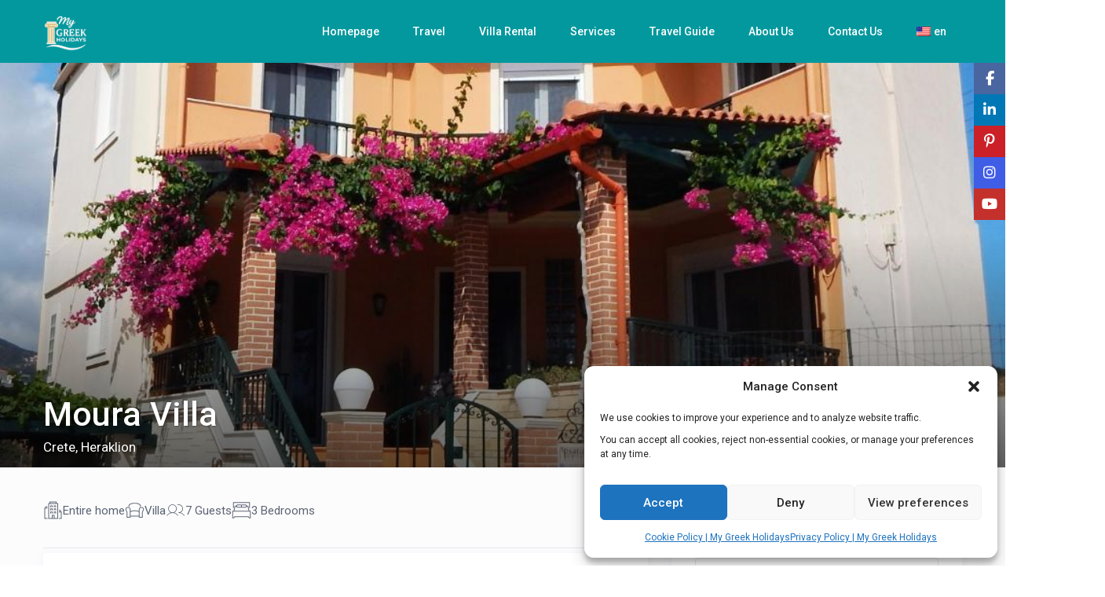

--- FILE ---
content_type: text/html; charset=UTF-8
request_url: https://my-greek-holidays.com/properties/moura-villa/
body_size: 97708
content:
<!DOCTYPE html>
<html lang="en-US">
    <head>
        <meta charset="UTF-8" />
        <meta name="viewport" content="width=device-width, initial-scale=1,user-scalable=no">
      
        <link rel="pingback" href="https://my-greek-holidays.com/xmlrpc.php" />
    <meta name='robots' content='index, follow, max-image-preview:large, max-snippet:-1, max-video-preview:-1' />
<link rel="preconnect" href="https://fonts.googleapis.com">
    <link rel="preconnect" href="https://fonts.gstatic.com" crossorigin>
	<!-- This site is optimized with the Yoast SEO Premium plugin v26.8 (Yoast SEO v26.8) - https://yoast.com/product/yoast-seo-premium-wordpress/ -->
	<title>Rent Moura Villa &#8212; Crete Greece &#8212; My Greek Holidays</title>
	<meta name="description" content="Rent Villa Moura, Agia Pelagia, Crete, Greece. Charming house, private garden, 150 m from the beach. 3 bedrooms / 2 bathrooms / 6-7 guests." />
	<link rel="canonical" href="https://my-greek-holidays.com/properties/moura-villa/" />
	<meta property="og:locale" content="en_US" />
	<meta property="og:type" content="article" />
	<meta property="og:title" content="{:en}Rent Moura Villa &#8212; Crete Greece &#8212; My Greek Holidays{:}{:ru}Moura Villa в аренду &#8212; Крит Греция &#8212; My Greek Holidays{:}" />
	<meta property="og:description" content="Rent Villa Moura, Agia Pelagia, Crete, Greece. Charming house, private garden, 150 m from the beach. 3 bedrooms / 2 bathrooms / 6-7 guests." />
	<meta property="og:url" content="https://my-greek-holidays.com/properties/moura-villa/" />
	<meta property="og:site_name" content="My Greek Holidays" />
	<meta property="article:publisher" content="https://www.facebook.com/mygreekholidayscom" />
	<meta property="article:modified_time" content="2024-03-02T20:21:14+00:00" />
	<meta property="og:image" content="https://my-greek-holidays.com/wp-content/uploads/2021/12/Moura-Villa-Crete-My-Greek-Holidays_001.jpg" />
	<meta property="og:image:width" content="1035" />
	<meta property="og:image:height" content="900" />
	<meta property="og:image:type" content="image/jpeg" />
	<meta name="twitter:card" content="summary_large_image" />
	<meta name="twitter:label1" content="Est. reading time" />
	<meta name="twitter:data1" content="2 minutes" />
	<script type="application/ld+json" class="yoast-schema-graph">{"@context":"https://schema.org","@graph":[{"@type":"WebPage","@id":"https://my-greek-holidays.com/properties/moura-villa/","url":"https://my-greek-holidays.com/properties/moura-villa/","name":"Rent Moura Villa &#8212; Crete Greece &#8212; My Greek Holidays","isPartOf":{"@id":"https://my-greek-holidays.com/#website"},"primaryImageOfPage":{"@id":"https://my-greek-holidays.com/properties/moura-villa/#primaryimage"},"image":{"@id":"https://my-greek-holidays.com/properties/moura-villa/#primaryimage"},"thumbnailUrl":"https://my-greek-holidays.com/wp-content/uploads/2021/12/Moura-Villa-Crete-My-Greek-Holidays_001.jpg","datePublished":"2021-12-14T10:57:04+00:00","dateModified":"2024-03-02T20:21:14+00:00","description":"Rent Villa Moura, Agia Pelagia, Crete, Greece. Charming house, private garden, 150 m from the beach. 3 bedrooms / 2 bathrooms / 6-7 guests.","breadcrumb":{"@id":"https://my-greek-holidays.com/properties/moura-villa/#breadcrumb"},"inLanguage":"en-US","potentialAction":[{"@type":"ReadAction","target":["https://my-greek-holidays.com/properties/moura-villa/"]}]},{"@type":"ImageObject","inLanguage":"en-US","@id":"https://my-greek-holidays.com/properties/moura-villa/#primaryimage","url":"https://my-greek-holidays.com/wp-content/uploads/2021/12/Moura-Villa-Crete-My-Greek-Holidays_001.jpg","contentUrl":"https://my-greek-holidays.com/wp-content/uploads/2021/12/Moura-Villa-Crete-My-Greek-Holidays_001.jpg","width":1035,"height":900,"caption":"Rent Moura Villa - Crete Greece - Вилла \"Мура\" в аренду - Крит Греция - My Greek Holidays"},{"@type":"BreadcrumbList","@id":"https://my-greek-holidays.com/properties/moura-villa/#breadcrumb","itemListElement":[{"@type":"ListItem","position":1,"name":"Home","item":"https://my-greek-holidays.com/"},{"@type":"ListItem","position":2,"name":"Listings","item":"https://my-greek-holidays.com/properties/"},{"@type":"ListItem","position":3,"name":"Moura Villa"}]},{"@type":"WebSite","@id":"https://my-greek-holidays.com/#website","url":"https://my-greek-holidays.com/","name":"{:en}My Greek Holidays{:}{:ru}My Greek Holidays{:}","description":"Tailor-Made Holidays &amp; Villas in Greece","publisher":{"@id":"https://my-greek-holidays.com/#organization"},"potentialAction":[{"@type":"SearchAction","target":{"@type":"EntryPoint","urlTemplate":"https://my-greek-holidays.com/?s={search_term_string}"},"query-input":{"@type":"PropertyValueSpecification","valueRequired":true,"valueName":"search_term_string"}}],"inLanguage":"en-US"},{"@type":"Organization","@id":"https://my-greek-holidays.com/#organization","name":"My Greek Holidays","url":"https://my-greek-holidays.com/","logo":{"@type":"ImageObject","inLanguage":"en-US","@id":"https://my-greek-holidays.com/#/schema/logo/image/","url":"https://my-greek-holidays.com/wp-content/uploads/2021/02/android-chrome-512x512-1.png","contentUrl":"https://my-greek-holidays.com/wp-content/uploads/2021/02/android-chrome-512x512-1.png","width":512,"height":512,"caption":"My Greek Holidays"},"image":{"@id":"https://my-greek-holidays.com/#/schema/logo/image/"},"sameAs":["https://www.facebook.com/mygreekholidayscom","https://www.instagram.com/my.greek.holidays/","https://gr.pinterest.com/mygreekholidays_ru/"]}]}</script>
	<!-- / Yoast SEO Premium plugin. -->


<link rel='dns-prefetch' href='//maps-api-ssl.google.com' />
<link rel='dns-prefetch' href='//www.google.com' />
<link rel='dns-prefetch' href='//fonts.googleapis.com' />
<link rel="alternate" type="application/rss+xml" title="My Greek Holidays &raquo; Feed" href="https://my-greek-holidays.com/feed/" />
<link rel="alternate" type="application/rss+xml" title="My Greek Holidays &raquo; Comments Feed" href="https://my-greek-holidays.com/comments/feed/" />
<link rel="alternate" title="oEmbed (JSON)" type="application/json+oembed" href="https://my-greek-holidays.com/wp-json/oembed/1.0/embed?url=https%3A%2F%2Fmy-greek-holidays.com%2Fproperties%2Fmoura-villa%2F" />
<link rel="alternate" title="oEmbed (XML)" type="text/xml+oembed" href="https://my-greek-holidays.com/wp-json/oembed/1.0/embed?url=https%3A%2F%2Fmy-greek-holidays.com%2Fproperties%2Fmoura-villa%2F&#038;format=xml" />
<style id='wp-img-auto-sizes-contain-inline-css' type='text/css'>
img:is([sizes=auto i],[sizes^="auto," i]){contain-intrinsic-size:3000px 1500px}
/*# sourceURL=wp-img-auto-sizes-contain-inline-css */
</style>
<style id='wp-emoji-styles-inline-css' type='text/css'>

	img.wp-smiley, img.emoji {
		display: inline !important;
		border: none !important;
		box-shadow: none !important;
		height: 1em !important;
		width: 1em !important;
		margin: 0 0.07em !important;
		vertical-align: -0.1em !important;
		background: none !important;
		padding: 0 !important;
	}
/*# sourceURL=wp-emoji-styles-inline-css */
</style>
<link rel='stylesheet' id='wp-block-library-css' href='https://my-greek-holidays.com/wp-includes/css/dist/block-library/style.min.css?ver=6.9' type='text/css' media='all' />
<style id='classic-theme-styles-inline-css' type='text/css'>
/*! This file is auto-generated */
.wp-block-button__link{color:#fff;background-color:#32373c;border-radius:9999px;box-shadow:none;text-decoration:none;padding:calc(.667em + 2px) calc(1.333em + 2px);font-size:1.125em}.wp-block-file__button{background:#32373c;color:#fff;text-decoration:none}
/*# sourceURL=/wp-includes/css/classic-themes.min.css */
</style>
<link rel='stylesheet' id='superblockslider-css' href='https://my-greek-holidays.com/wp-content/plugins/super-block-slider/build/style-index.css?ver=2.8.3.3' type='text/css' media='all' />
<link rel='stylesheet' id='wp-components-css' href='https://my-greek-holidays.com/wp-includes/css/dist/components/style.min.css?ver=6.9' type='text/css' media='all' />
<link rel='stylesheet' id='wp-preferences-css' href='https://my-greek-holidays.com/wp-includes/css/dist/preferences/style.min.css?ver=6.9' type='text/css' media='all' />
<link rel='stylesheet' id='wp-block-editor-css' href='https://my-greek-holidays.com/wp-includes/css/dist/block-editor/style.min.css?ver=6.9' type='text/css' media='all' />
<link rel='stylesheet' id='wp-reusable-blocks-css' href='https://my-greek-holidays.com/wp-includes/css/dist/reusable-blocks/style.min.css?ver=6.9' type='text/css' media='all' />
<link rel='stylesheet' id='wp-patterns-css' href='https://my-greek-holidays.com/wp-includes/css/dist/patterns/style.min.css?ver=6.9' type='text/css' media='all' />
<link rel='stylesheet' id='wp-editor-css' href='https://my-greek-holidays.com/wp-includes/css/dist/editor/style.min.css?ver=6.9' type='text/css' media='all' />
<link rel='stylesheet' id='rentals_gutenberg-cgb-style-css-css' href='https://my-greek-holidays.com/wp-content/plugins/rentals-gutenberg/dist/blocks.style.build.css?ver=6.9' type='text/css' media='all' />
<style id='global-styles-inline-css' type='text/css'>
:root{--wp--preset--aspect-ratio--square: 1;--wp--preset--aspect-ratio--4-3: 4/3;--wp--preset--aspect-ratio--3-4: 3/4;--wp--preset--aspect-ratio--3-2: 3/2;--wp--preset--aspect-ratio--2-3: 2/3;--wp--preset--aspect-ratio--16-9: 16/9;--wp--preset--aspect-ratio--9-16: 9/16;--wp--preset--color--black: #000000;--wp--preset--color--cyan-bluish-gray: #abb8c3;--wp--preset--color--white: #ffffff;--wp--preset--color--pale-pink: #f78da7;--wp--preset--color--vivid-red: #cf2e2e;--wp--preset--color--luminous-vivid-orange: #ff6900;--wp--preset--color--luminous-vivid-amber: #fcb900;--wp--preset--color--light-green-cyan: #7bdcb5;--wp--preset--color--vivid-green-cyan: #00d084;--wp--preset--color--pale-cyan-blue: #8ed1fc;--wp--preset--color--vivid-cyan-blue: #0693e3;--wp--preset--color--vivid-purple: #9b51e0;--wp--preset--gradient--vivid-cyan-blue-to-vivid-purple: linear-gradient(135deg,rgb(6,147,227) 0%,rgb(155,81,224) 100%);--wp--preset--gradient--light-green-cyan-to-vivid-green-cyan: linear-gradient(135deg,rgb(122,220,180) 0%,rgb(0,208,130) 100%);--wp--preset--gradient--luminous-vivid-amber-to-luminous-vivid-orange: linear-gradient(135deg,rgb(252,185,0) 0%,rgb(255,105,0) 100%);--wp--preset--gradient--luminous-vivid-orange-to-vivid-red: linear-gradient(135deg,rgb(255,105,0) 0%,rgb(207,46,46) 100%);--wp--preset--gradient--very-light-gray-to-cyan-bluish-gray: linear-gradient(135deg,rgb(238,238,238) 0%,rgb(169,184,195) 100%);--wp--preset--gradient--cool-to-warm-spectrum: linear-gradient(135deg,rgb(74,234,220) 0%,rgb(151,120,209) 20%,rgb(207,42,186) 40%,rgb(238,44,130) 60%,rgb(251,105,98) 80%,rgb(254,248,76) 100%);--wp--preset--gradient--blush-light-purple: linear-gradient(135deg,rgb(255,206,236) 0%,rgb(152,150,240) 100%);--wp--preset--gradient--blush-bordeaux: linear-gradient(135deg,rgb(254,205,165) 0%,rgb(254,45,45) 50%,rgb(107,0,62) 100%);--wp--preset--gradient--luminous-dusk: linear-gradient(135deg,rgb(255,203,112) 0%,rgb(199,81,192) 50%,rgb(65,88,208) 100%);--wp--preset--gradient--pale-ocean: linear-gradient(135deg,rgb(255,245,203) 0%,rgb(182,227,212) 50%,rgb(51,167,181) 100%);--wp--preset--gradient--electric-grass: linear-gradient(135deg,rgb(202,248,128) 0%,rgb(113,206,126) 100%);--wp--preset--gradient--midnight: linear-gradient(135deg,rgb(2,3,129) 0%,rgb(40,116,252) 100%);--wp--preset--font-size--small: 13px;--wp--preset--font-size--medium: 20px;--wp--preset--font-size--large: 36px;--wp--preset--font-size--x-large: 42px;--wp--preset--spacing--20: 0.44rem;--wp--preset--spacing--30: 0.67rem;--wp--preset--spacing--40: 1rem;--wp--preset--spacing--50: 1.5rem;--wp--preset--spacing--60: 2.25rem;--wp--preset--spacing--70: 3.38rem;--wp--preset--spacing--80: 5.06rem;--wp--preset--shadow--natural: 6px 6px 9px rgba(0, 0, 0, 0.2);--wp--preset--shadow--deep: 12px 12px 50px rgba(0, 0, 0, 0.4);--wp--preset--shadow--sharp: 6px 6px 0px rgba(0, 0, 0, 0.2);--wp--preset--shadow--outlined: 6px 6px 0px -3px rgb(255, 255, 255), 6px 6px rgb(0, 0, 0);--wp--preset--shadow--crisp: 6px 6px 0px rgb(0, 0, 0);}:where(.is-layout-flex){gap: 0.5em;}:where(.is-layout-grid){gap: 0.5em;}body .is-layout-flex{display: flex;}.is-layout-flex{flex-wrap: wrap;align-items: center;}.is-layout-flex > :is(*, div){margin: 0;}body .is-layout-grid{display: grid;}.is-layout-grid > :is(*, div){margin: 0;}:where(.wp-block-columns.is-layout-flex){gap: 2em;}:where(.wp-block-columns.is-layout-grid){gap: 2em;}:where(.wp-block-post-template.is-layout-flex){gap: 1.25em;}:where(.wp-block-post-template.is-layout-grid){gap: 1.25em;}.has-black-color{color: var(--wp--preset--color--black) !important;}.has-cyan-bluish-gray-color{color: var(--wp--preset--color--cyan-bluish-gray) !important;}.has-white-color{color: var(--wp--preset--color--white) !important;}.has-pale-pink-color{color: var(--wp--preset--color--pale-pink) !important;}.has-vivid-red-color{color: var(--wp--preset--color--vivid-red) !important;}.has-luminous-vivid-orange-color{color: var(--wp--preset--color--luminous-vivid-orange) !important;}.has-luminous-vivid-amber-color{color: var(--wp--preset--color--luminous-vivid-amber) !important;}.has-light-green-cyan-color{color: var(--wp--preset--color--light-green-cyan) !important;}.has-vivid-green-cyan-color{color: var(--wp--preset--color--vivid-green-cyan) !important;}.has-pale-cyan-blue-color{color: var(--wp--preset--color--pale-cyan-blue) !important;}.has-vivid-cyan-blue-color{color: var(--wp--preset--color--vivid-cyan-blue) !important;}.has-vivid-purple-color{color: var(--wp--preset--color--vivid-purple) !important;}.has-black-background-color{background-color: var(--wp--preset--color--black) !important;}.has-cyan-bluish-gray-background-color{background-color: var(--wp--preset--color--cyan-bluish-gray) !important;}.has-white-background-color{background-color: var(--wp--preset--color--white) !important;}.has-pale-pink-background-color{background-color: var(--wp--preset--color--pale-pink) !important;}.has-vivid-red-background-color{background-color: var(--wp--preset--color--vivid-red) !important;}.has-luminous-vivid-orange-background-color{background-color: var(--wp--preset--color--luminous-vivid-orange) !important;}.has-luminous-vivid-amber-background-color{background-color: var(--wp--preset--color--luminous-vivid-amber) !important;}.has-light-green-cyan-background-color{background-color: var(--wp--preset--color--light-green-cyan) !important;}.has-vivid-green-cyan-background-color{background-color: var(--wp--preset--color--vivid-green-cyan) !important;}.has-pale-cyan-blue-background-color{background-color: var(--wp--preset--color--pale-cyan-blue) !important;}.has-vivid-cyan-blue-background-color{background-color: var(--wp--preset--color--vivid-cyan-blue) !important;}.has-vivid-purple-background-color{background-color: var(--wp--preset--color--vivid-purple) !important;}.has-black-border-color{border-color: var(--wp--preset--color--black) !important;}.has-cyan-bluish-gray-border-color{border-color: var(--wp--preset--color--cyan-bluish-gray) !important;}.has-white-border-color{border-color: var(--wp--preset--color--white) !important;}.has-pale-pink-border-color{border-color: var(--wp--preset--color--pale-pink) !important;}.has-vivid-red-border-color{border-color: var(--wp--preset--color--vivid-red) !important;}.has-luminous-vivid-orange-border-color{border-color: var(--wp--preset--color--luminous-vivid-orange) !important;}.has-luminous-vivid-amber-border-color{border-color: var(--wp--preset--color--luminous-vivid-amber) !important;}.has-light-green-cyan-border-color{border-color: var(--wp--preset--color--light-green-cyan) !important;}.has-vivid-green-cyan-border-color{border-color: var(--wp--preset--color--vivid-green-cyan) !important;}.has-pale-cyan-blue-border-color{border-color: var(--wp--preset--color--pale-cyan-blue) !important;}.has-vivid-cyan-blue-border-color{border-color: var(--wp--preset--color--vivid-cyan-blue) !important;}.has-vivid-purple-border-color{border-color: var(--wp--preset--color--vivid-purple) !important;}.has-vivid-cyan-blue-to-vivid-purple-gradient-background{background: var(--wp--preset--gradient--vivid-cyan-blue-to-vivid-purple) !important;}.has-light-green-cyan-to-vivid-green-cyan-gradient-background{background: var(--wp--preset--gradient--light-green-cyan-to-vivid-green-cyan) !important;}.has-luminous-vivid-amber-to-luminous-vivid-orange-gradient-background{background: var(--wp--preset--gradient--luminous-vivid-amber-to-luminous-vivid-orange) !important;}.has-luminous-vivid-orange-to-vivid-red-gradient-background{background: var(--wp--preset--gradient--luminous-vivid-orange-to-vivid-red) !important;}.has-very-light-gray-to-cyan-bluish-gray-gradient-background{background: var(--wp--preset--gradient--very-light-gray-to-cyan-bluish-gray) !important;}.has-cool-to-warm-spectrum-gradient-background{background: var(--wp--preset--gradient--cool-to-warm-spectrum) !important;}.has-blush-light-purple-gradient-background{background: var(--wp--preset--gradient--blush-light-purple) !important;}.has-blush-bordeaux-gradient-background{background: var(--wp--preset--gradient--blush-bordeaux) !important;}.has-luminous-dusk-gradient-background{background: var(--wp--preset--gradient--luminous-dusk) !important;}.has-pale-ocean-gradient-background{background: var(--wp--preset--gradient--pale-ocean) !important;}.has-electric-grass-gradient-background{background: var(--wp--preset--gradient--electric-grass) !important;}.has-midnight-gradient-background{background: var(--wp--preset--gradient--midnight) !important;}.has-small-font-size{font-size: var(--wp--preset--font-size--small) !important;}.has-medium-font-size{font-size: var(--wp--preset--font-size--medium) !important;}.has-large-font-size{font-size: var(--wp--preset--font-size--large) !important;}.has-x-large-font-size{font-size: var(--wp--preset--font-size--x-large) !important;}
:where(.wp-block-post-template.is-layout-flex){gap: 1.25em;}:where(.wp-block-post-template.is-layout-grid){gap: 1.25em;}
:where(.wp-block-term-template.is-layout-flex){gap: 1.25em;}:where(.wp-block-term-template.is-layout-grid){gap: 1.25em;}
:where(.wp-block-columns.is-layout-flex){gap: 2em;}:where(.wp-block-columns.is-layout-grid){gap: 2em;}
:root :where(.wp-block-pullquote){font-size: 1.5em;line-height: 1.6;}
/*# sourceURL=global-styles-inline-css */
</style>
<link rel='stylesheet' id='cmplz-general-css' href='https://my-greek-holidays.com/wp-content/plugins/complianz-gdpr/assets/css/cookieblocker.min.css?ver=1768302824' type='text/css' media='all' />
<link rel='stylesheet' id='bootstrap-css' href='https://my-greek-holidays.com/wp-content/themes/wprentals/css/bootstrap.css?ver=1.0' type='text/css' media='all' />
<link rel='stylesheet' id='bootstrap-theme-css' href='https://my-greek-holidays.com/wp-content/themes/wprentals/css/bootstrap-theme.css?ver=1.0' type='text/css' media='all' />
<link rel='stylesheet' id='wpestate_style-css' href='https://my-greek-holidays.com/wp-content/themes/wprentals/style.css?ver=all' type='text/css' media='all' />
<link rel='stylesheet' id='wpestate-child-style-css' href='https://my-greek-holidays.com/wp-content/themes/wprentals-child/style.css?ver=2.7' type='text/css' media='all' />
<link rel='stylesheet' id='wpestate_media-css' href='https://my-greek-holidays.com/wp-content/themes/wprentals/css/my_media.css?ver=1.0' type='text/css' media='all' />
<link rel='stylesheet' id='bootstrap-selectcss.min-css' href='https://my-greek-holidays.com/wp-content/themes/wprentals/css/bootstrap-select.min.css?ver=1.0' type='text/css' media='all' />
<link rel='stylesheet' id='jquery-ui.min-css' href='https://my-greek-holidays.com/wp-content/themes/wprentals/css/jquery-ui.min.css?ver=6.9' type='text/css' media='all' />
<link rel='stylesheet' id='daterangepicker-css' href='https://my-greek-holidays.com/wp-content/themes/wprentals/css/daterangepicker.css?ver=6.9' type='text/css' media='all' />
<link rel='stylesheet' id='jquery.fancybox-css' href='https://my-greek-holidays.com/wp-content/themes/wprentals/css/jquery.fancybox.css?ver=1.0' type='text/css' media='all' />
<link rel='stylesheet' id='wpestate-roboto-css' href='https://fonts.googleapis.com/css?family=Roboto%3A300%2C400%2C500%2C600%2C700%2C900&#038;display=swap&#038;subset=latin-ext&#038;ver=6.9' type='text/css' media='all' />
<link rel='stylesheet' id='fontello-css' href='https://my-greek-holidays.com/wp-content/themes/wprentals/css/fontello.css?ver=6.9' type='text/css' media='all' />
<link rel='stylesheet' id='font-awesome.min-css' href='https://my-greek-holidays.com/wp-content/themes/wprentals/css/fontawesome/css/fontawesome.min.css?ver=6.9' type='text/css' media='all' />
<link rel='stylesheet' id='font-awesome6.min-css' href='https://my-greek-holidays.com/wp-content/themes/wprentals/css/fontawesome/css/all.min.css?ver=6.9' type='text/css' media='all' />
<link rel='stylesheet' id='dashicons-css' href='https://my-greek-holidays.com/wp-includes/css/dashicons.min.css?ver=6.9' type='text/css' media='all' />
<link rel='stylesheet' id='bsf-Defaults-css' href='https://my-greek-holidays.com/wp-content/uploads/smile_fonts/Defaults/Defaults.css?ver=3.21.2' type='text/css' media='all' />
<link rel='stylesheet' id='elementor-frontend-css' href='https://my-greek-holidays.com/wp-content/plugins/elementor/assets/css/frontend.min.css?ver=3.34.2' type='text/css' media='all' />
<link rel='stylesheet' id='eael-general-css' href='https://my-greek-holidays.com/wp-content/plugins/essential-addons-for-elementor-lite/assets/front-end/css/view/general.min.css?ver=6.5.8' type='text/css' media='all' />
<link rel='stylesheet' id='mystickyelements-google-fonts-css' href='https://fonts.googleapis.com/css?family=Poppins%3A400%2C500%2C600%2C700&#038;ver=2.3.2' type='text/css' media='all' />
<link rel='stylesheet' id='font-awesome-css-css' href='https://my-greek-holidays.com/wp-content/plugins/mystickyelements-pro/css/font-awesome.min.css?ver=2.3.2' type='text/css' media='all' />
<link rel='stylesheet' id='mystickyelements-front-css-css' href='https://my-greek-holidays.com/wp-content/plugins/mystickyelements-pro/css/mystickyelements-front.min.css?ver=2.3.2' type='text/css' media='all' />
<link rel='stylesheet' id='intl-tel-input-css' href='https://my-greek-holidays.com/wp-content/plugins/mystickyelements-pro/intl-tel-input-src/build/css/intlTelInput.css?ver=2.3.2' type='text/css' media='all' />
<link rel='stylesheet' id='wpglobus-css' href='https://my-greek-holidays.com/wp-content/plugins/wpglobus/includes/css/wpglobus.css?ver=3.0.1' type='text/css' media='all' />
<script type="text/javascript" src="https://my-greek-holidays.com/wp-content/plugins/google-analytics-for-wordpress/assets/js/frontend-gtag.min.js?ver=9.11.1" id="monsterinsights-frontend-script-js" async="async" data-wp-strategy="async"></script>
<script data-cfasync="false" data-wpfc-render="false" type="text/javascript" id='monsterinsights-frontend-script-js-extra'>/* <![CDATA[ */
var monsterinsights_frontend = {"js_events_tracking":"true","download_extensions":"doc,pdf,ppt,zip,xls,docx,pptx,xlsx","inbound_paths":"[{\"path\":\"\\\/go\\\/\",\"label\":\"affiliate\"},{\"path\":\"\\\/recommend\\\/\",\"label\":\"affiliate\"}]","home_url":"https:\/\/my-greek-holidays.com","hash_tracking":"false","v4_id":"G-CSNXK12X8L"};/* ]]> */
</script>
<script type="text/javascript" src="https://my-greek-holidays.com/wp-includes/js/jquery/jquery.min.js?ver=3.7.1" id="jquery-core-js"></script>
<script type="text/javascript" src="https://my-greek-holidays.com/wp-includes/js/jquery/jquery-migrate.min.js?ver=3.4.1" id="jquery-migrate-js"></script>
<script type="text/javascript" src="https://my-greek-holidays.com/wp-content/themes/wprentals/js/modernizr.custom.62456.js?ver=1.0" id="modernizr-js"></script>
<script type="text/javascript" id="wpestate_mapfunctions-js-extra">
/* <![CDATA[ */
var mapfunctions_vars = {"path":"https://my-greek-holidays.com/wp-content/themes/wprentals//css/css-images","pin_images":"{\"single_pin\":\"https:\\/\\/my-greek-holidays.com\\/wp-content\\/themes\\/wprentals-child\\/css\\/css-images\\/sale.png\",\"cloud_pin\":\"https:\\/\\/my-greek-holidays.com\\/wp-content\\/themes\\/wprentals-child\\/css\\/css-images\\/cloud.png\",\"userpin\":\"no\"}","use_single_image_pin":"yes","geolocation_radius":"2000","adv_search":"0","in_text":" in ","zoom_cluster":"10","user_cluster":"yes","open_close_status":"0","open_height":"650","closed_height":"550","generated_pins":"0","geo_no_pos":"The browser couldn't detect your position!","geo_no_brow":"Geolocation is not supported by this browser.","geo_message":"m radius","show_adv_search":"","custom_search":"no","listing_map":"internal","slugs":["city","areas","check-in"],"hows":["equal","equal","date bigger"],"measure_sys":"m","close_map":"close map","show_g_search_status":"","slider_price":"no","slider_price_position":"0","map_style":"","is_tax":"0","is_property_list":"0","bypass_fit_bounds":"0","useprice":"no","use_price_pins_full_price":"no","adv_search_type":"type3","fields_no":"3","hidden_map":""};
//# sourceURL=wpestate_mapfunctions-js-extra
/* ]]> */
</script>
<script type="text/javascript" src="https://my-greek-holidays.com/wp-content/themes/wprentals/js/google_js/mapfunctions.js?ver=1.0" id="wpestate_mapfunctions-js"></script>
<script type="text/javascript" id="wpestate_ajaxcalls-js-extra">
/* <![CDATA[ */
var ajaxcalls_vars = {"contact_name":"Your Name","contact_email":"Your Email","contact_phone":"Your Phone","contact_comment":"Your Message","adv_contact_name":"Your Name","adv_email":"Your Email","adv_phone":"Your Phone","adv_comment":"Your Message","adv_search":"Send Message","admin_url":"https://my-greek-holidays.com/wp-admin/","login_redirect":"https://my-greek-holidays.com/my-profile/","login_loading":"Sending user info, please wait...","userid":"0","prop_featured":"Property is featured","no_prop_featured":"You have used all the \"Featured\" listings in your package.","favorite":"Favorite\u003Ci class=\"fas fa-heart\"\u003E\u003C/i\u003E","add_favorite":"Add to Favorites","remove_favorite":"remove from favorites","add_favorite_unit":"add to favorites","saving":"saving..","sending":"sending message..","reserve":"Reserve Period","paypal":"Connecting to Paypal! Please wait...","stripecancel":"subscription will be cancelled at the end of the current period","max_month_no":"12","processing":"processing..","home":"https://my-greek-holidays.com","delete_account":"Confirm your ACCOUNT DELETION request! Clicking the button below will result your account data will be deleted. This means you will no longer be able to login to your account and access your account information: My Profile, My Reservations, My bookings, Invoices. This operation CAN NOT BE REVERSED!","adv_search_what_half":["Location","Location","Location"],"adv_search_how_half":["equal","equal","equal"],"adv_search_type":"type3","redirect_users":"yes","redirect_custom_link":"","use_gdpr":"yes","gdpr_terms":"You must agree to GDPR Terms","send_mess":"Send Message"};
//# sourceURL=wpestate_ajaxcalls-js-extra
/* ]]> */
</script>
<script type="text/javascript" src="https://my-greek-holidays.com/wp-content/themes/wprentals/js/ajaxcalls.js?ver=1.0" id="wpestate_ajaxcalls-js"></script>
<script type="text/javascript" id="wpestate_mapfunctions_base-js-extra">
/* <![CDATA[ */
var mapbase_vars = {"wprentals_map_type":"1","wprentals_places_type":"1","wp_estate_mapbox_api_key":"","wp_estate_algolia_app_id":"","wp_estate_algolia_api_key":""};
//# sourceURL=wpestate_mapfunctions_base-js-extra
/* ]]> */
</script>
<script type="text/javascript" src="https://my-greek-holidays.com/wp-content/themes/wprentals/js/google_js/maps_base.js?ver=1.0" id="wpestate_mapfunctions_base-js"></script>
<script type="text/javascript" src="https://maps-api-ssl.google.com/maps/api/js?v=quarterly&amp;libraries=places&amp;language=en&amp;callback=initMap&amp;key=AIzaSyCXl7K-mXIkIRM3gVKq0pReM3bfnp6P-7o&amp;ver=1.0" id="wpestate_googlemap-js"></script>
<script type="text/javascript" id="zxcvbn-async-js-extra">
/* <![CDATA[ */
var _zxcvbnSettings = {"src":"https://my-greek-holidays.com/wp-includes/js/zxcvbn.min.js"};
//# sourceURL=zxcvbn-async-js-extra
/* ]]> */
</script>
<script type="text/javascript" src="https://my-greek-holidays.com/wp-includes/js/zxcvbn-async.min.js?ver=1.0" id="zxcvbn-async-js"></script>
<script type="text/javascript" id="utils-js-extra">
/* <![CDATA[ */
var userSettings = {"url":"/","uid":"0","time":"1769336388","secure":"1"};
//# sourceURL=utils-js-extra
/* ]]> */
</script>
<script type="text/javascript" src="https://my-greek-holidays.com/wp-includes/js/utils.min.js?ver=6.9" id="utils-js"></script>
<script></script><link rel="https://api.w.org/" href="https://my-greek-holidays.com/wp-json/" /><link rel="EditURI" type="application/rsd+xml" title="RSD" href="https://my-greek-holidays.com/xmlrpc.php?rsd" />
<meta name="generator" content="WordPress 6.9" />
<link rel='shortlink' href='https://my-greek-holidays.com/?p=42161' />
<style id="essential-blocks-global-styles">
            :root {
                --eb-global-primary-color: #101828;
--eb-global-secondary-color: #475467;
--eb-global-tertiary-color: #98A2B3;
--eb-global-text-color: #475467;
--eb-global-heading-color: #1D2939;
--eb-global-link-color: #444CE7;
--eb-global-background-color: #F9FAFB;
--eb-global-button-text-color: #FFFFFF;
--eb-global-button-background-color: #101828;
--eb-gradient-primary-color: linear-gradient(90deg, hsla(259, 84%, 78%, 1) 0%, hsla(206, 67%, 75%, 1) 100%);
--eb-gradient-secondary-color: linear-gradient(90deg, hsla(18, 76%, 85%, 1) 0%, hsla(203, 69%, 84%, 1) 100%);
--eb-gradient-tertiary-color: linear-gradient(90deg, hsla(248, 21%, 15%, 1) 0%, hsla(250, 14%, 61%, 1) 100%);
--eb-gradient-background-color: linear-gradient(90deg, rgb(250, 250, 250) 0%, rgb(233, 233, 233) 49%, rgb(244, 243, 243) 100%);

                --eb-tablet-breakpoint: 1024px;
--eb-mobile-breakpoint: 767px;

            }
            
            
        </style><meta property="og:image" content="https://my-greek-holidays.com/wp-content/uploads/2021/12/Moura-Villa-Crete-My-Greek-Holidays_001.jpg" /><meta property="og:image:secure_url" content="https://my-greek-holidays.com/wp-content/uploads/2021/12/Moura-Villa-Crete-My-Greek-Holidays_001.jpg" /><meta property="og:description" content="Charming family villa Moura with 3 bedrooms and a large green garden, just 150 meters from the beach, in the village of Agia Pelagia, on the island of Crete for rent.

The two-storey house is beautifully designed in warm colours and has a very cosy, homely atmosphere. Outside there is a large green garden with a furnished terrace with a gazebo, dining furniture and a barbecue. The balconies offer stunning views of the endless blue sea.

The location is great, in a quiet and peaceful place. The pebble beach with sunbeds and umbrellas is a 2 minute walk away. Supermarkets, shops and many taverns and restaurants are within a 10-15 minute walk, in the seaside village of Agia Pelagia. Heraklion, the capital of Crete, is 20km away.
House:

 	Two floors
 	Total area: 240 sq.m
 	3 bedrooms, 2 bathrooms
 	Accommodation: 6-7 guests

Ground floor:

 	Cosy living room with TV, fireplace and sofa bed (can sleep 1 person)
 	Dining area
 	Fully equipped open plan kitchen
 	Bathroom with shower

First floor:

 	1st bedroom with double bed and balcony with sea view
 	2nd bedroom with double bed and balcony with sea view
 	3rd bedroom with two single beds and balcony with sea view
 	Bathroom with bathtub

Facilities:

 	Air conditioning, TV with satellite channels, CD/DVD player, Wi-Fi Internet
 	Refrigerator, stove, oven,  toaster, dishes, electric kettle, dishwasher, microwave, coffee maker, kettle
 	Washing machine, iron and ironing board, hairdryer, towels and bed linen
 	Pets are allowed on request. No extra charges.

Outside:

 	Large veranda with furniture and sea view in the front of the house
 	Spacious green garden in the backyard of the property
 	Dining area and barbeque facilities in the garden
 	Parking

Distance:

 	To the beach: 150 m
 	To the tavern: 300 m
 	To minimarket: 500 m
 	To the centre of the village of Agia Pelagea: 1 km
 	To the city of Heraklion: 20 km
 	To Heraklion airport: 25 km

Rent Moura Villa and have unforgettable holidays in Crete Island, Greece." />			<style>.cmplz-hidden {
					display: none !important;
				}</style><style type='text/css'>
    #search_wrapper {
        bottom:20%;

    }
    #search_wrapper.search_wr_oldtype {
        height: 71px;
    }


.icon-fav-on svg,
.listing_detail svg image, 
.listing_detail svg path,
.wpestate_elementor_tabs li:hover svg path,
.listing_detail  svg,
.property_features_svg_icon{
  fill: #ff914d;
}

.similar_listings_wrapper{
    background:transparent;
}

.listing_type_3 .listing_main_image_price, .listing_type_1 .listing_main_image_price,
.owner_area_wrapper_sidebar,
.listing_type_1 .listing_main_image_price,
.owner-page-wrapper{
    background-image:none;
}


form.woocommerce-checkout,
.woocommerce-error, .woocommerce-info, .woocommerce-message{
    border-top-color:  #ff914d;
}

#form_submit_1,
#booking_form_mobile_close,
.vc_button.wpb_btn-info,
.contact_owner_reservation,
.full_invoice_reminder,
.search_dashborad_header .wpb_btn-info.wpb_btn-small.wpestate_vc_button.vc_button,
.search_dashborad_header .wpestate_vc_button,
#submit_mess_front,
.modal-content #wp-forgot-but_mod,
#imagelist .uploaded_images i,
#aaiu-uploader,
#send_sms_pin,
#validate_phone,
.user_dashboard_panel_guide .active:after,
.user_dashboard_panel_guide .guide_past:before,
.user_dashboard_panel_guide .guide_past:after,
.mess_send_reply_button,
#change_pass,
#update_profile,
#book_dates,
#edit_prop_ammenities,
#edit_calendar,
#edit_prop_locations,
#google_capture,
#edit_prop_details,
#edit_prop_image,
#edit_prop_price,
#edit_prop_1,
#set_price_dates,
#agent_submit_contact,
.listing_type_3 .listing_main_image_price, .listing_type_1 .listing_main_image_price,
.property_unit_v3 .price_unit,
.property_unit_v2 .icon-fav.icon-fav-on:after,
.status_verified,
.property_status,
.user_mobile_menu_list li:hover, .mobilex-menu li:hover,
.double-bounce1, .double-bounce2,
.unread_mess_wrap_menu,
#view_profile,
.wprentals_status_pending .wprentals_status_circle,
.listing-hover,
.menu_label,
.wpestream_cart_counter_header_mobile,
.wpestate_bell_note_unread,
.wpestate-price-component-popoup-done, 
.wpestate-price-component-popoup-reset, 
.wpestate-beds-baths-popoup-done, 
.wpestate-beds-baths-popoup-reset,
.wp_estate_baths_component_item:hover, 
.wp_estate_beds_component_item:hover, 
.wp_estate_component_item_selected,
.mobile_header .wpestream_cart_counter_header{
    background-color: #ff914d;
}

.widget-container .wp-block-search__button,
.advanced_search_submit_button,
.check_avalability,
.return_woo_button,
.wpestate_header_view_checkout,
.wpestate_header_view_cart,
#submit_booking_front_instant,
#submit_booking_front,
#submit_booking_front_link,
#advanced_submit_widget,
#advanced_submit_2_mobile,
#advanced_submit_2,
#advanced_submit_3,
#submit_action {
    background: linear-gradient(90deg, #ff914d 50%, #ff914d 100%);
}

.woocommerce #respond input#submit,
.woocommerce a.button,
.woocommerce button.button,
.woocommerce input.button,
.woocommerce #respond input#submit.alt,
.woocommerce a.button.alt,
.woocommerce button.button.alt,
.woocommerce input.button.alt,
.wpestream_cart_counter_header,
.user_loged .wpestream_cart_counter_header,
.panel-title-arrow,
.owner_area_wrapper_sidebar,
.listing_type_1 .listing_main_image_price,
.property_listing .tooltip-inner,
.pack-info .tooltip-inner,
.pack-unit .tooltip-inner,
.adv-2-header,
.check_avalability:hover,
.owner-page-wrapper,
.featured_div,
.wpestate_tour .ui-tabs .ui-tabs-nav li.ui-tabs-active,
.ll-skin-melon td .ui-state-active,
.ll-skin-melon td .ui-state-hover,
.price-day,
#slider_price_mobile .ui-widget-header,
#slider_price_sh .ui-widget-header,
#slider_price .ui-widget-header,
#slider_price_widget .ui-widget-header,
.slider_control_left,
.slider_control_right,
.wpestate_accordion_tab .ui-state-active,
.wpestate_accordion_tab .ui-state-active ,
.wpestate_accordion_tab .ui-state-active,
.wpestate_tabs .ui-tabs .ui-tabs-nav li.ui-tabs-active,
.wpestate_progress_bar.vc_progress_bar .vc_single_bar.bar_blue .vc_bar,
.wpestate_posts_grid.wpb_teaser_grid .categories_filter li,
.wpestate_posts_grid.wpb_categories_filter li,
.featured_second_line,
.presenttw,
#colophon .social_sidebar_internal a:hover,
#primary .social_sidebar_internal a:hover ,
.comment-form #submit,
.property_menu_item i:hover,
.ball-pulse > div ,
.icon-fav-on-remove,
.share_unit,
#adv-search-header-mobile,
.red,
.pack-info .tooltip-inner,
.pack-unit .tooltip-inner,
.user_mobile_menu_list li:hover,
#wpestate_slider_radius .ui-widget-header,
.ui-widget-content .ui-state-hover,
.ui-widget-header .ui-state-hover,
.ui-state-focus,
.ui-widget-content .ui-state-focus,
.ui-widget-header .ui-state-focus,
#wp-submit-register,
#wp-forgot-but,
#wp-login-but,
.comment-form #submit,
#wp-forgot-but_shortcode,
#wp-login-but-wd,
#wp-submit-register_wd,
#advanced_submit_shorcode,
.action1_booking,
.generate_invoice,
#add_inv_expenses,
#add_inv_discount,
#wp-submit-register_wd_mobile,
#wp-forgot-but_mobile,
#wp-login-but-wd-mobile,
#book_dates,
#allinone_set_custom,
#submit_mess_front,
.modal-content #wp-login-but,
#wp-login-but_sh,
#wp-submit-register_sh,
#user-id-uploader,
#per_hour_ok,
.openstreet_price_marker_on_click_parent .wpestate_marker,
.wpestate_marker.openstreet_price_marker_on_click,
.hover_z_pin{
    background-color: #ff914d!important;
}

.openstreet_price_marker_on_click_parent .wpestate_marker:before, 
.wpestate_marker.openstreet_price_marker_on_click:before,
.hover_z_pin:before{
    border-top: 6px solid #ff914d!important;
}

.showcoupon,
.search_wr_type3 .col-md-6.property_price label,
.pack-name,.user_dashboard_links a:hover i,
.property_ratings_agent i,
.prop_pricex,
.wpestate_recent_tweets .item:after,
.panel-title:hover,
.blog_featured.type_1_class:hover .blog-title-link, .places_wrapper.type_1_class:hover .featured_listing_title, .featured_property .property_listing:hover .featured_listing_title,
.signuplink:hover,.category_details_wrapper a:hover ,
.agent-flex:hover .agent-title-link,
.property_flex:hover .listing_title_unit,
#amount_wd,
#amount,
#amount_sh,
.more_list:hover,
.single-content p a:hover,
#contact_me_long_owner:hover, #contact_me_long:hover,
#view_more_desc,
input[type="checkbox"]:checked:before,
.user_dashboard_panel_guide .active,
.hover_type_4 .signuplink:hover,
.hover_type_3 .signuplink:hover,
#amount_mobile,
#colophon .subfooter_menu a:hover,
 .wpestate_properties_slider_v1_title a:hover,
.featured_property.type_1_class .property_listing:hover .featured_listing_title,
.featured_property.featured_agent_type2:hover .featured_listing_title{
    color: #ff914d!important;
}

#submit_action:hover,
.property_ratings_agent .owner_total_reviews,
.property_ratings_agent i,.property_menu_item_title,
.owner_contact_details .property_menu_item,
.owner_contact_details .property_menu_item a,
.featured_property .property_listing:hover .featured_listing_title{
    color: #fff!important;
}

.wprentals_status_pending,
.user_dashboard_links a:hover,
.user_dashboard_links .user_tab_active,
.property_unit_v1 .price_unit,
.mobile-trigger-user:hover i, .mobile-trigger:hover i,
.carousel-control-theme-prev:hover, .carousel-control-theme-next:hover,
.hover_price,
#user_terms_register_topbar_link:hover,
#amount_mobile,
#amount_sh,
#amount_wd,
#amount,
.front_plan_row:hover,
.delete_search:hover,
.wpestate_posts_grid .vc_read_more,
.featured_article:hover h2 a,
.featured_article:hover .featured_article_right,
.user_dashboard_listed a,
.pack-listing-title,
.user_dashboard_links .user_tab_active i,
.idx-price,
#infobox_title:hover,
.info_details a:hover,
.contact_info_details h2,
#colophon .widget-container li:hover:before,
#colophon .widget-container li:hover,
#colophon .widget-container li:hover a,
.compare_item_head .property_price,
.adv_extended_options_text:hover,
#adv_extended_options_show_filters,
.show_filters,
.adv_extended_options_text,
#showinpage,
#contactinfobox,
.company_headline a:hover i,
#primary .contact_sidebar_wrap p:hover a,
#colophon .contact_sidebar_wrap p:hover a,
.twitter_wrapper a,
.twitter_time,
.wpestate_recent_tweets .item:after,
.widget_nav_menu .sub-menu li:hover a,
.widget_nav_menu  .sub-menu li:hover,
.top_bar .social_sidebar_internal a:hover,
.agent_unit_social_single a:hover,
.price_area,
i.checkon,
.listing_main_image_price ,
.meta-info a:hover,
.blog_unit_back:hover .blog-title-link,
#colophon .category_name a:hover,
.share_unit a:hover,
.share_list,
.listing_unit_price_wrapper,
.property_listing:hover .listing_title_unit,
.icon_selected,
#grid_view:hover,
#list_view:hover,
#user_menu_open  > a:hover i,
#user_menu_open  > a:focus i,
.menu_user_tools,
.user_menu,
.breadcrumb a:hover,
.breadcrumb .active,
.slider-content .read_more,
.slider-title h2 a:hover,
 a:hover, a:focus,
 .custom_icon_class_icon,
 .property_unit_v3 .property-rating,
 .no_link_details i,
 #infoguest.custom_infobox_icon i,
 #inforoom.custom_infobox_icon i,
 .guest_no_drop:after,
 #start_hour_no_wrapper:after,
 #end_hour_no_wrapper:after,
 .guest_icon .wpestate_guest_no_control_wraper:after,
 .blog_featured.type_1_class .blog-title .featued_article_categories_list a:hover,
 .listing_detail svg image, 
 .listing_detail svg path,
 i.checkon,
 .no_link_details i,
 .icon-fav-on,
 .filter_menu li:hover,
 .listing_type_5 .listing_main_image_price,
 .property_unit_v4 .price_unit,
 .bootstrap-select.show-tick .dropdown-menu .selected .glyphicon-ok:before,
 .signuplink:hover,
.signuplink:hover:before,
#topbarregister:before,
#topbarlogin:before,
.rooms_icon:after,
.map_icon:after,
.calendar_icon:after,
#guest_no_drop:after,
#guest_no_shortcode:after,
#guest_no_mobile:after,
#booking_guest_no_wrapper:after,
#guest_no_widget:after,
#guest_no:after,
.types_icon:after,
.actions_icon:after,
.bedrooms_icon:after,
.baths_icon:after,
i.fas.fa-chevron-up,
.wpestate-price-component-popoup-done:hover, 
.wpestate-price-component-popoup-reset:hover, 
.wpestate-beds-baths-popoup-done:hover, 
.wpestate-beds-baths-popoup-reset:hover{
    color: #ff914d;
}

.fc-v-event,
.check_avalability{
    border: 1px solid #ff914d!important;
}

.wp_estate_baths_component_item:hover, 
.wp_estate_beds_component_item:hover, 
.wp_estate_component_item_selected,
.wpestate-price-component-popoup-done:hover, 
.wpestate-price-component-popoup-reset:hover, 
.wpestate-beds-baths-popoup-done:hover, 
.wpestate-beds-baths-popoup-reset:hover,
.wpestate-price-component-popoup-done, 
.wpestate-price-component-popoup-reset, 
.wpestate-beds-baths-popoup-done, 
.wpestate-beds-baths-popoup-reset,
.property_flex:hover .blog_unit_back,
.property_flex:hover .property_listing,
.listing_type_1 .check_avalability,
.menu_user_picture,
.scrollon,
#submit_action{
    border-color: #ff914d ;
}

.share_unit:after{
    border-top: 8px solid  #ff914d;
}

.agentpict{
    border-bottom: 3px solid #ff914d;
}

#adv_extended_options_show_filters,
.show_filters,
.testimonial-image{
    border: 2px solid #ff914d;
}

.user_dashboard_links a:hover i,
.user_dashboard_links a:hover,
.edit_class, .user_dashboard_links .user_tab_active{
    border-left-color: #ff914d;
}

.user_dashboard_panel .form-control:focus{
    border-left:3px solid #ff914d;
}

blockquote{
    border-left:5px solid #ff914d;
}

.wpestate_tabs .ui-widget-header {
   border-bottom: 2px solid #ff914d;
}



.property_unit_v1 .property_unit_action .icon-fav-on svg {
    fill: #ff914d; 
    opacity:0.9;
} .master_header,.customnav
      {background-color: #03989e }




    
a,
#user_terms_register_wd_label a,
#user_terms_register_wd_label,
#user_terms_register_topbar_link,
.single-content p a,
.blog_featured.type_1_class .blog-title .featued_article_categories_list a,
.agent_detail.contact_detail i,
.listing_type_5 .listing_main_image_location a{
    color: #0704d3;
}
.more_list{
 color: #0704d3!important;
}

.single-estate_property .owner_read_more{
    color: #fff;
    opacity: 0.7;
}
.owner_read_more:hover,
.property_menu_item a:hover{
        color: #fff;
        opacity:1;
    }
.menu_username, 
           #access .with-megamenu .sub-menu li:hover > a, 
           .signuplink, 
           #access ul.menu > li > a, 
           #shopping-cart,
           #access a, 
           #access ul ul a, 
           #access .menu li:hover > a, 
           #access .menu li:hover > a:active, 
           #access .menu li:hover > a:focus {
               color:#ffffff;
           }
           
           #shopping-cart_icon path{
               fill:#ffffff;
           }

           .transparent_header #access .sub-menu .menu li:hover > a:active,
           .transparent_header #access .sub-menu .menu li:hover > a:focus,
           .filter_menu li:hover,
           #access .sub-menu li:hover > a, 
           #access .sub-menu li:hover > a:active, 
           #access .sub-menu li:hover > a:focus,
           #access ul ul li.wpestate_megamenu_col_1 .megamenu-title:hover a, 
           #access ul ul li.wpestate_megamenu_col_2 .megamenu-title:hover a, 
           #access ul ul li.wpestate_megamenu_col_3 .megamenu-title:hover a, 
           #access ul ul li.wpestate_megamenu_col_4 .megamenu-title:hover a, 
           #access ul ul li.wpestate_megamenu_col_5 .megamenu-title:hover a, 
           #access ul ul li.wpestate_megamenu_col_6 .megamenu-title:hover a,
           #access .with-megamenu .sub-menu li:hover > a, 
           #access .with-megamenu .sub-menu li:hover > a:active, 
           #access .with-megamenu .sub-menu li:hover > a:focus {
               color: #ff9f54 !important;
           }#access ul ul li.wpestate_megamenu_col_1 a.menu-item-link, 
           #access ul ul li.wpestate_megamenu_col_2 a.menu-item-link, 
           #access ul ul li.wpestate_megamenu_col_3 a.menu-item-link, 
           #access ul ul li.wpestate_megamenu_col_4 a.menu-item-link, 
           #access ul ul li.wpestate_megamenu_col_5 a.menu-item-link, 
           #access ul ul li.wpestate_megamenu_col_6 a.menu-item-link {
               color: #ffffff !important;
           }  #access ul.menu >li>a:hover,
            #access > ul > li:hover > a,
            #access .menu li:hover>a:focus,
            #access .menu li:hover>a,
            .hover_type_4  #access .menu > li:hover>a,
            .hover_type_3  #access .menu > li:hover>a,
            .signuplink:hover,
            .customnav #access .menu li:hover>a:active,
             #access .menu li:hover>a:active,
            .customnav #access ul.menu >li>a,
            .customnav #access > ul > li:hover > a,
            .customnav #access .menu li:hover>a:focus,
            .customnav #access .menu li:hover>a,
            .customnav .hover_type_4  #access .menu > li:hover>a,
            .customnav .hover_type_3  #access .menu > li:hover>a,
            .customnav .signuplink:hover, 
            .customnav .menu_username:hover,
            .customnav #topbarlogin:hover:before, 
            .customnav #topbarregister:hover:before, 
            .customnav .signuplink:hover:before{
                color: #ff9f54;
        }
        
        .hover_type_3 #access .menu li:hover>a{
            color: #ff9f54!important;
        }  #access .current-menu-item >a,
        #access .current-menu-parent>a,
        #access .current-menu-ancestor>a,
        #access .current-menu-item{
        color: #ff9f54!important;
    }.transparent_header #access .menu li>a,
        .transparent_header .signuplink, 
        .transparent_header .signuplink:before, 
        .transparent_header #topbarlogin:before, 
        .transparent_header #topbarregister:before,
        .transparent_header .menu_username{
            color: #ffffff;
        }.transparent_header #access a:hover,
           .transparent_header #access .menu li:hover>a,
           .transparent_header .signuplink:hover, 
           .transparent_header .menu_username:hover,
           .transparent_header #topbarlogin:hover:before, 
           .transparent_header #topbarregister:hover:before, 
           .transparent_header .signuplink:hover:before{
                color: #ff9f54;
        }.customnav #access ul.menu >li>a,
           .customnav .signuplink,
           .customnav .menu_username{
            color: #ffffff;
        }
            
        .customnav #shopping-cart_icon path{
             fill: #ffffff;
        }
        #access .menu li ul li a,
        #access ul ul a,
        #access ul ul li.wpestate_megamenu_col_1 a.menu-item-link,
        #access ul ul li.wpestate_megamenu_col_2 a.menu-item-link,
        #access ul ul li.wpestate_megamenu_col_3 a.menu-item-link,
        #access ul ul li.wpestate_megamenu_col_4 a.menu-item-link,
        #access ul ul li.wpestate_megamenu_col_5 a.menu-item-link,
        #access ul ul li.wpestate_megamenu_col_6 a.menu-item-link {
            color: #0f4c5c!important;
        }#access ul ul a:hover,
            #access .menu .sub-menu li:hover>a,
            #access .menu .sub-menu li:hover>a:active,
            #access .menu .sub-menu li:hover>a:focus,
            #access .sub-menu .current-menu-item > a,
            #access .with-megamenu .sub-menu .current-menu-item > a{
             color:#ff9f54!important;
        }
        #access ul ul{
            background-color: #ffffff;
        }
        #access ul ul:after{
            border-bottom: 13px solid #ffffff;
        }
        .hover_type_3 #access .menu > li:hover>a,
        .hover_type_4 #access .menu > li:hover>a {
            background: #ffffff;
        }
        .customnav #access ul.menu >li>a:hover,
        #access ul.menu >li>a:hover,
        .hover_type_3 #access .menu > li:hover>a,
        .hover_type_4 #access .menu > li:hover>a,
        .hover_type_6 #access .menu > li:hover>a {
            color: #ff9f54;
        }
        .hover_type_5 #access .menu > li:hover>a {
            border-bottom: 3px solid #ffffff;
        }
        .hover_type_6 #access .menu > li:hover>a {
          border: 2px solid #ffffff;
        }
        .hover_type_2 #access .menu > li:hover>a:before {
            border-top: 3px solid #ffffff;
        }
        .header_transparent .customnav #access ul.menu >li>a:hover,
        .header_transparent #access ul.menu >li>a:hover,
        .header_transparent .hover_type_3 #access .menu > li:hover>a,
        .header_transparent .hover_type_4 #access .menu > li:hover>a,
        .header_transparent .hover_type_6 #access .menu > li:hover>a {
            color: #ff9f54;
        }
        .header_transparent .hover_type_5 #access .menu > li:hover>a {
            border-bottom: 3px solid #ff9f54;
        }
        .header_transparent .hover_type_6 #access .menu > li:hover>a {
          border: 2px solid #ff9f54;
        }
        .header_transparent .hover_type_2 #access .menu > li:hover>a:before {
            border-top: 3px solid #ff9f54;
        }  .header_wrapper_inside{
                    height:80px;
            }

            .header_type1 .menu > li{
                height:80px;
                line-height:34px;
            }

            .hover_type_3 .header_type1 .menu > li,
            .hover_type_5 .header_type1 .menu > li,
            .hover_type_6 .header_type1 .menu > li{
                height:80px;
                line-height:34px;
            }

            .header_type1 #access ul li:hover > ul,
            .header_wrapper.header_type2 #user_menu_open,
            .social_share_wrapper,
            .hover_type_4 #access ul li:hover > ul,
            #access ul li:hover > ul{
                top:80px;
            }
            .admin-bar  #google_map_prop_list_sidebar,
            .admin-bar  #google_map_prop_list_wrapper,
            .admin-bar  .social_share_wrapper{
                top:112px;
                    }
            .admin-bar.top_bar_on  #google_map_prop_list_sidebar,
            .admin-bar.top_bar_on  #google_map_prop_list_wrapper{
                top:152px;
            }
            .top_bar_on  #google_map_prop_list_sidebar,
            .top_bar_on  #google_map_prop_list_wrapper{
                top:120px;
            }
            #google_map_prop_list_sidebar,
            #google_map_prop_list_wrapper{
                top:80px;
            }
            .admin-bar #google_map_prop_list_sidebar.half_header_type2,
            .admin-bar #google_map_prop_list_wrapper.half_header_type2{
                top:112px;
            }
            .admin-bar.top_bar_on  #google_map_prop_list_sidebar.half_header_type2,
            .admin-bar.top_bar_on  #google_map_prop_list_wrapper.half_header_type2{
                top:152px;
            }
            .top_bar_on  #google_map_prop_list_sidebar.half_header_type2,
            .top_bar_on  #google_map_prop_list_wrapper.half_header_type2{
                top:120px;
            }
            #google_map_prop_list_sidebar.half_header_type2,
            #google_map_prop_list_wrapper.half_header_type2,
            #access ul li:hover > ul,
            #access ul ul{
                top:80px;
            }

            #access ul li.with-megamenu>ul.sub-menu,
            #access ul li.with-megamenu:hover>ul.sub-menu,
            .header_wrapper.header_type1.header_align_right #user_menu_open,
            .header_wrapper.header_type2.header_align_right #user_menu_open,
            .header_wrapper.header_type1.header_align_center #user_menu_open,
            .header_wrapper.header_type2.header_align_center #user_menu_open,
            .header_wrapper.header_type1.header_align_left #user_menu_open,
            .header_wrapper.header_type2.header_align_left #user_menu_open{
                top:80px;
            }

            .header_wrapper.customnav,
            .header_wrapper.header_type2.customnav .header_wrapper_inside,
            .header_wrapper.customnav.header_type2 .user_loged,
            .header_wrapper.customnav.header_type1 .user_loged{
                height:70px;
            }

            .header_wrapper.customnav.header_type2 .header_wrapper_inside,
            .header_wrapper.customnav.header_type1,
            .header_wrapper.customnav.header_type2,
            .header_wrapper.customnav,
            .header_wrapper.header_type1.customnav .header_wrapper_inside{
                height:70px;
                min-height: 70px;
            }

            .customnav .menu > li,
            .hover_type_3 .customnav .menu > li,
            .hover_type_5 .customnav .menu > li,
            .hover_type_6 .customnav .menu > li,
            .hover_type_6 .header_type1.customnav .menu > li,
            .hover_type_3 .header_type1.customnav .menu > li,
            .hover_type_5 .header_type1.customnav .menu > li,
            .hover_type_4 .header_type1.customnav .menu > li,
            .hover_type_2 .header_type1.customnav .menu > li,
            .hover_type_1 .header_type1.customnav .menu > li,
            .header_type1.customnav .menu > li{
                height:70px;
                line-height:26px;
            }

            .hover_type_3 .customnav #access .menu > li:hover>a,
            .hover_type_5 .customnav #access .menu > li:hover>a,
            .hover_type_6 .customnav #access .menu > li:hover>a{
                line-height:70px;
            }

            .header_type2.customnav #access ul li.with-megamenu:hover>ul.sub-menu,
            .customnav #access ul li:hover > ul,
            .customnav #access ul ul,
            .hover_type_4 .customnav #access ul li:hover > ul,
            .hover_type_1 .customnav #access ul li:hover> ul,
            .hover_type_4 .customnav #access ul li:hover> ul,
            .hover_type_2 .customnav #access ul li:hover> ul,
            .property_menu_wrapper_hidden{
                top:70px;
            }

            .header_type2.customnav.header_left.customnav #access ul li:hover> ul,
            .header_type2.customnav.header_center.customnav #access ul li:hover> ul,
            .header_type2.customnav.header_right.customnav #access ul li:hover> ul,
            .customnav #access ul li.with-megamenu:hover>ul.sub-menu,
            .full_width_header .header_type1.header_left.customnav #access ul li.with-megamenu>ul.sub-menu,
            .full_width_header .header_type1.header_left.customnav #access ul li.with-megamenu:hover>ul.sub-menu,
            .header_wrapper.customnav.header_type1.header_align_right #user_menu_open,
            .header_wrapper.customnav.header_type2.header_align_right #user_menu_open,
            .header_wrapper.customnav.header_type1.header_align_center #user_menu_open,
            .header_wrapper.customnav.header_type2.header_align_center #user_menu_open,
            .header_wrapper.customnav.header_type1.header_align_left #user_menu_open,
            .header_wrapper.customnav.header_type2.header_align_left #user_menu_open,
            .customnav #user_menu_open,
            .property_menu_wrapper_hidde{
                top:70px;
            }
            .admin-bar .property_menu_wrapper_hidden{
                top:102px;
            }

            .header_type2 .hover_type_6 .customnav #access ul li:hover > ul,
            .header_type2 .hover_type_5 .customnav #access ul li:hover > ul,
            .header_type2 .hover_type_6 .customnav #access ul ul ul,
            .header_type2 .hover_type_5 .customnav #access ul ul ul{
                top:49px;
            }

            .hover_type_3 .customnav #access ul li:hover > ul,
            .hover_type_5 .customnav #access ul li:hover > ul,
            .hover_type_6 .customnav #access ul li:hover > ul{
                top:69px;
            }
            .master_header{
                border-color:#ffffff;
                border-style: solid;
            }.mobile_header { 
                background-color: #03989e;
            }.mobilemenu-close-user, 
                .mobilemenu-close, 
                .mobile_header i { 
                    color: #ffffff;
                }
        .mobilex-menu li a, 
        .user_mobile_menu_list li a, 
        #register-div-title-mobile, 
        #forgot-div-title_mobile, 
        #login-div-title-mobile, 
        .mobilex-menu li a, 
        #widget_login_sw_mobile, 
        #forgot_pass_widget_mobile, 
        #widget_register_mobile, 
        #user_terms_register_wd_label_mobile, 
        #user_terms_register_wd_label_mobile a, 
        #reg_passmail_mobile,
        #register-div-mobile .radiolabel { 
            color: #ffffff ;
        }
        .mobilex-menu li a:hover, 
        .user_mobile_menu_list li a:hover, 
        .mobilex-menu li a:hover { 
            color: #ff9f54;
        }
        .mobile_user_menu li:hover, 
        .user_mobile_menu_list li:hover, 
        .mobilex-menu li:hover, 
        .wpestream_cart_counter_header_mobile { 
            background-color: #ffffff; 
        }
        .mobilex-menu, 
        .snap-drawer, 
        .user_mobile_menu_list { 
            background-color: #03989e ;
        }
        .snap-drawer { 
            border: 1px solid #03989e ;
        }.mobilex-menu li { 
                border-bottom-color: #ffffff ;
            }.check_avalability {
display: none!important;
}

h3#listing_calendar {
display: none;
}

.all-front-calendars {
display: none;
}
.property_menu_item:nth-of-type(5) {
display: none;
}
#all-front-calendars_per_hour {
    display: none;
}
.property_page_container {
    display: none;
}
.property_page_container.google_map_type1 {
    display: inherit;
}
.owner-page-wrapper {
display: none;
}
.slider-content-cover {
background-color: #2220;
}
.social_share.share_vk_side .fa-vk:before {
content: "f043";
font: normal normal normal 14px/1 FontAwesome;
font-size: 20px;
}
.share_vk_side {
background-color: #55acee;
}
.custom_day_from_to {
    width: 25%;
}
.custom_day_name_price_per_guest {
    width: 22%!important;
}
.custom_day_min_days {
    width: 25%!important;
}
.custom_price_per_day, .custom_day_min_days {
    text-align: center;
}
.custom_day_name_price_per_guest {
    text-align: center;
}
/* Make linked headings clearly clickable */
h2 a,
h3 a {
  color: #1e73be;
  text-decoration: underline;
  text-decoration-thickness: 1px;
  text-underline-offset: 4px;
  font-weight: 600; /* подчёркивает иерархию */
}

h2 a:hover,
h3 a:hover {
  color: #145aa0;
  text-decoration-thickness: 2px;
}
.affiliate-disclaimer {
  font-size: 13px;
  font-style: italic;
  color: #6b7280;
  line-height: 1.6;
  margin-top: 24px;
}
/* WP Rentals map container */
#google_map_on_list {
  min-height: 600px;
}

/* Complianz placeholder inside the map container */
#google_map_on_list .cmplz-placeholder,
#google_map_on_list .cmplz-blocked-content-container {
  min-height: 600px;
  width: 100%;
}</style><meta name="generator" content="Elementor 3.34.2; features: additional_custom_breakpoints; settings: css_print_method-external, google_font-enabled, font_display-swap">
<style type="text/css">.recentcomments a{display:inline !important;padding:0 !important;margin:0 !important;}</style><meta name="generator" content="Redux 4.5.3.1" />			<style>
				.e-con.e-parent:nth-of-type(n+4):not(.e-lazyloaded):not(.e-no-lazyload),
				.e-con.e-parent:nth-of-type(n+4):not(.e-lazyloaded):not(.e-no-lazyload) * {
					background-image: none !important;
				}
				@media screen and (max-height: 1024px) {
					.e-con.e-parent:nth-of-type(n+3):not(.e-lazyloaded):not(.e-no-lazyload),
					.e-con.e-parent:nth-of-type(n+3):not(.e-lazyloaded):not(.e-no-lazyload) * {
						background-image: none !important;
					}
				}
				@media screen and (max-height: 640px) {
					.e-con.e-parent:nth-of-type(n+2):not(.e-lazyloaded):not(.e-no-lazyload),
					.e-con.e-parent:nth-of-type(n+2):not(.e-lazyloaded):not(.e-no-lazyload) * {
						background-image: none !important;
					}
				}
			</style>
			<meta name="generator" content="Powered by WPBakery Page Builder - drag and drop page builder for WordPress."/>
<!-- Google Tag Manager -->
<script type="text/plain" data-service="google-analytics" data-category="statistics">(function(w,d,s,l,i){w[l]=w[l]||[];w[l].push({'gtm.start':
new Date().getTime(),event:'gtm.js'});var f=d.getElementsByTagName(s)[0],
j=d.createElement(s),dl=l!='dataLayer'?'&l='+l:'';j.async=true;j.src=
'https://www.googletagmanager.com/gtm.js?id='+i+dl;f.parentNode.insertBefore(j,f);
})(window,document,'script','dataLayer','GTM-KD44F7Q');</script>
<!-- End Google Tag Manager -->
<script async="" 
src="https://www.travelpayouts.com/money_script/money_script.js?marker=284457
&exclude=yyy,zzz" type="text/javascript"></script>
<meta name="p:domain_verify" content="0be6ca60d7597762feddc8bb26508921"/>
<script data-noptimize="1" data-cfasync="false" data-wpfc-render="false">
  (function () {
      var script = document.createElement("script");
      script.async = 1;
      script.src = 'https://emrld.cc/MzUwNTM.js?t=35053';
      document.head.appendChild(script);
  })();
</script>			<style media="screen">
				.wpglobus_flag_en{background-image:url(https://my-greek-holidays.com/wp-content/plugins/wpglobus/flags/us.png)}
.wpglobus_flag_ru{background-image:url(https://my-greek-holidays.com/wp-content/plugins/wpglobus/flags/ru.png)}
			</style>
			<link rel="alternate" hreflang="en-US" href="https://my-greek-holidays.com/properties/moura-villa/" /><link rel="alternate" hreflang="ru-RU" href="https://my-greek-holidays.com/ru/properties/moura-villa/" /><link rel="icon" href="https://my-greek-holidays.com/wp-content/uploads/2026/01/MGH-Favicon-column-400x400-1.jpg" sizes="32x32" />
<link rel="icon" href="https://my-greek-holidays.com/wp-content/uploads/2026/01/MGH-Favicon-column-400x400-1.jpg" sizes="192x192" />
<link rel="apple-touch-icon" href="https://my-greek-holidays.com/wp-content/uploads/2026/01/MGH-Favicon-column-400x400-1.jpg" />
<meta name="msapplication-TileImage" content="https://my-greek-holidays.com/wp-content/uploads/2026/01/MGH-Favicon-column-400x400-1.jpg" />
		<style type="text/css" id="wp-custom-css">
			/* Links inside content */
.entry-content a {
  color: #1e73be;
  text-decoration: underline;
}

/* Links in headings */
.entry-content h1 a,
.entry-content h2 a,
.entry-content h3 a {
  color: #1e73be;
  text-decoration: none;
}
.entry-content h1 a:hover,
.entry-content h2 a:hover,
.entry-content h3 a:hover {
  text-decoration: underline;
}
		</style>
		<noscript><style> .wpb_animate_when_almost_visible { opacity: 1; }</style></noscript>    </head>

    

    
    <body data-cmplz=1 class="wp-singular estate_property-template-default single single-estate_property postid-42161 wp-theme-wprentals wp-child-theme-wprentals-child  using-mobile-header-sticky wpb-js-composer js-comp-ver-8.7.2 vc_responsive elementor-default elementor-kit-35578" >
<!-- Google Tag Manager (noscript) -->
<noscript><iframe src="https://www.googletagmanager.com/ns.html?id=GTM-KD44F7Q"
height="0" width="0" style="display:none;visibility:hidden"></iframe></noscript>
<!-- End Google Tag Manager (noscript) -->
                
<div class="mobilewrapper" id="mobilewrapper_links">
    <div class="snap-drawers">
        <!-- Left Sidebar-->
        <div class="snap-drawer snap-drawer-left">
            <div class="mobilemenu-close"><i class="fas fa-times"></i></div>
            <ul id="menu-primary-menu" class="mobilex-menu"><li id="menu-item-55302" class="menu-item menu-item-type-post_type menu-item-object-page menu-item-home menu-item-55302"><a href="https://my-greek-holidays.com/">Homepage</a></li>
<li id="menu-item-54522" class="menu-item menu-item-type-post_type menu-item-object-page menu-item-has-children menu-item-54522"><a href="https://my-greek-holidays.com/travel-to-greece-with-my-greek-holidays/">Travel</a>
<ul class="sub-menu">
	<li id="menu-item-54296" class="menu-item menu-item-type-post_type menu-item-object-page menu-item-has-children menu-item-54296"><a href="https://my-greek-holidays.com/travel-to-greece-with-my-greek-holidays/greece-guided-tours-private-and-group-tours-2026/">Greece Tours</a>
	<ul class="sub-menu">
		<li id="menu-item-55843" class="menu-item menu-item-type-post_type menu-item-object-page menu-item-55843"><a href="https://my-greek-holidays.com/travel-to-greece-with-my-greek-holidays/greece-guided-tours-private-and-group-tours-2026/classic-summer-tour-of-greece-land-legends-natural-marvels/">Classic Summer Tour</a></li>
		<li id="menu-item-54367" class="menu-item menu-item-type-post_type menu-item-object-page menu-item-54367"><a href="https://my-greek-holidays.com/travel-to-greece-with-my-greek-holidays/greece-guided-tours-private-and-group-tours-2026/classic-winter-tour-of-greece-discover-ancient-wonders-timeless-beauty/">Classic Winter Tour</a></li>
	</ul>
</li>
	<li id="menu-item-55484" class="menu-item menu-item-type-post_type menu-item-object-page menu-item-has-children menu-item-55484"><a href="https://my-greek-holidays.com/travel-to-greece-with-my-greek-holidays/private-and-group-excursions-in-greece-unforgettable-guided-experiences/">Excursions</a>
	<ul class="sub-menu">
		<li id="menu-item-45194" class="menu-item menu-item-type-post_type menu-item-object-page menu-item-45194"><a href="https://my-greek-holidays.com/greece-travel-guide/top-things-to-do-athens/athens-sightseeing-tour-and-acropolis/">Athens City Tour</a></li>
		<li id="menu-item-45219" class="menu-item menu-item-type-post_type menu-item-object-page menu-item-45219"><a href="https://my-greek-holidays.com/greece-travel-guide/top-things-to-do-athens/the-acropolis-old-athens-walking-tour/">Athens Walking Tour</a></li>
		<li id="menu-item-54324" class="menu-item menu-item-type-post_type menu-item-object-page menu-item-54324"><a href="https://my-greek-holidays.com/travel-to-greece-with-my-greek-holidays/private-and-group-excursions-in-greece-unforgettable-guided-experiences/2-day-tour-to-delphi-and-meteora-from-oracles-to-monasteries/">Delphi-Meteora Tour</a></li>
		<li id="menu-item-46771" class="menu-item menu-item-type-post_type menu-item-object-page menu-item-46771"><a href="https://my-greek-holidays.com/greece-travel-guide/cyclades-islands-greece-travel-guide/the-best-places-and-beaches-of-mykonos-greece/mykonos-cruise-delos-rhenia-islands/">Mykonos Cruise Delos</a></li>
		<li id="menu-item-46908" class="menu-item menu-item-type-post_type menu-item-object-page menu-item-46908"><a href="https://my-greek-holidays.com/greece-travel-guide/cyclades-islands-greece-travel-guide/the-best-places-and-beaches-of-mykonos-greece/mykonos-cruise-sunset-south-coast/">Mykonos Cruise Sunset</a></li>
	</ul>
</li>
	<li id="menu-item-54091" class="menu-item menu-item-type-post_type menu-item-object-page menu-item-54091"><a href="https://my-greek-holidays.com/travel-to-greece-with-my-greek-holidays/book-the-best-hotel-or-resort-in-greece-for-your-perfect-vacation/">Hotel Booking</a></li>
	<li id="menu-item-54630" class="menu-item menu-item-type-post_type menu-item-object-page menu-item-54630"><a href="https://my-greek-holidays.com/travel-to-greece-with-my-greek-holidays/cruises-from-athens-the-best-routes-in-greece-and-the-mediterranean/">Cruises</a></li>
	<li id="menu-item-54806" class="menu-item menu-item-type-post_type menu-item-object-page menu-item-has-children menu-item-54806"><a href="https://my-greek-holidays.com/travel-to-greece-with-my-greek-holidays/wellness-and-spa-resorts-in-greece-renew-your-body-and-soul/">Wellness/SPA</a>
	<ul class="sub-menu">
		<li id="menu-item-57906" class="menu-item menu-item-type-post_type menu-item-object-page menu-item-57906"><a href="https://my-greek-holidays.com/travel-to-greece-with-my-greek-holidays/wellness-and-spa-resorts-in-greece-renew-your-body-and-soul/thermae-sylla-spa-wellness-hotel-edipsos-evia-greece/">Thermae Sylla Spa Evia</a></li>
	</ul>
</li>
	<li id="menu-item-54757" class="menu-item menu-item-type-post_type menu-item-object-page menu-item-54757"><a href="https://my-greek-holidays.com/travel-to-greece-with-my-greek-holidays/mice-tourism-in-greece-elevate-your-corporate-experience/">Business/MICE</a></li>
</ul>
</li>
<li id="menu-item-37152" class="menu-item menu-item-type-post_type menu-item-object-page menu-item-has-children menu-item-37152"><a href="https://my-greek-holidays.com/luxury-villa-holiday-house-and-apartment-for-rent-in-greece/">Villa Rental</a>
<ul class="sub-menu">
	<li id="menu-item-45347" class="menu-item menu-item-type-post_type menu-item-object-page menu-item-45347"><a href="https://my-greek-holidays.com/properties-lists/">Properties List</a></li>
	<li id="menu-item-1865" class="menu-item menu-item-type-custom menu-item-object-custom menu-item-has-children menu-item-1865"><a href="#">Search by</a>
	<ul class="sub-menu">
		<li id="menu-item-36116" class="menu-item menu-item-type-custom menu-item-object-custom menu-item-36116"><a href="https://my-greek-holidays.com/city/greece/">City</a></li>
		<li id="menu-item-36117" class="menu-item menu-item-type-custom menu-item-object-custom menu-item-36117"><a href="https://my-greek-holidays.com/city/greece/">Area</a></li>
		<li id="menu-item-36115" class="menu-item menu-item-type-custom menu-item-object-custom menu-item-36115"><a href="https://my-greek-holidays.com/listings/villa/">Category</a></li>
	</ul>
</li>
</ul>
</li>
<li id="menu-item-54580" class="menu-item menu-item-type-post_type menu-item-object-page menu-item-has-children menu-item-54580"><a href="https://my-greek-holidays.com/greece-travel-made-easy-professional-services-for-every-traveler/">Services</a>
<ul class="sub-menu">
	<li id="menu-item-54862" class="menu-item menu-item-type-post_type menu-item-object-page menu-item-54862"><a href="https://my-greek-holidays.com/greece-travel-made-easy-professional-services-for-every-traveler/luxury-helicopter-and-jet-rentals-in-greece/">Helicopters/Jets</a></li>
	<li id="menu-item-54736" class="menu-item menu-item-type-post_type menu-item-object-page menu-item-54736"><a href="https://my-greek-holidays.com/greece-travel-made-easy-professional-services-for-every-traveler/fast-track-and-vip-airport-services-across-greece/">VIP Airport</a></li>
	<li id="menu-item-54894" class="menu-item menu-item-type-post_type menu-item-object-page menu-item-54894"><a href="https://my-greek-holidays.com/greece-travel-made-easy-professional-services-for-every-traveler/concierge-service-in-greece-your-journey-at-its-finest/">Concierge Service</a></li>
	<li id="menu-item-36047" class="menu-item menu-item-type-post_type menu-item-object-page menu-item-36047"><a href="https://my-greek-holidays.com/greece-travel-made-easy-professional-services-for-every-traveler/rent-a-yacht/">Yacht Rentals</a></li>
	<li id="menu-item-35803" class="menu-item menu-item-type-post_type menu-item-object-page menu-item-35803"><a href="https://my-greek-holidays.com/greece-travel-made-easy-professional-services-for-every-traveler/transfer-greece/">Transfers</a></li>
	<li id="menu-item-35802" class="menu-item menu-item-type-post_type menu-item-object-page menu-item-35802"><a href="https://my-greek-holidays.com/greece-travel-made-easy-professional-services-for-every-traveler/rent-car-greece/">Car Rentals</a></li>
	<li id="menu-item-36606" class="menu-item menu-item-type-post_type menu-item-object-page menu-item-36606"><a href="https://my-greek-holidays.com/greece-travel-made-easy-professional-services-for-every-traveler/rent-a-motorcycle-scooter-bicycle-greece/">Bike Rentals</a></li>
	<li id="menu-item-36607" class="menu-item menu-item-type-post_type menu-item-object-page menu-item-36607"><a href="https://my-greek-holidays.com/greece-travel-made-easy-professional-services-for-every-traveler/air-tickets-greece/">Air Tickets</a></li>
	<li id="menu-item-41414" class="menu-item menu-item-type-post_type menu-item-object-page menu-item-41414"><a href="https://my-greek-holidays.com/greece-travel-made-easy-professional-services-for-every-traveler/book-ferry-tickets-in-greece/">Ferry Tickets</a></li>
</ul>
</li>
<li id="menu-item-35907" class="menu-item menu-item-type-post_type menu-item-object-page menu-item-has-children menu-item-35907"><a href="https://my-greek-holidays.com/greece-travel-guide/">Travel Guide</a>
<ul class="sub-menu">
	<li id="menu-item-36244" class="menu-item menu-item-type-post_type menu-item-object-page menu-item-36244"><a href="https://my-greek-holidays.com/greece-travel-guide/top-things-to-do-athens/">Athens</a></li>
	<li id="menu-item-36673" class="menu-item menu-item-type-post_type menu-item-object-page menu-item-has-children menu-item-36673"><a href="https://my-greek-holidays.com/greece-travel-guide/best-places-of-attica/">Attica</a>
	<ul class="sub-menu">
		<li id="menu-item-38358" class="menu-item menu-item-type-post_type menu-item-object-page menu-item-38358"><a href="https://my-greek-holidays.com/greece-travel-guide/best-places-of-attica/the-best-places-of-athens-riviera/">Athens Riviera</a></li>
		<li id="menu-item-38453" class="menu-item menu-item-type-post_type menu-item-object-page menu-item-38453"><a href="https://my-greek-holidays.com/greece-travel-guide/best-places-of-attica/best-places-east-attica/">East Coast of Attica</a></li>
		<li id="menu-item-36672" class="menu-item menu-item-type-post_type menu-item-object-page menu-item-36672"><a href="https://my-greek-holidays.com/greece-travel-guide/best-places-of-attica/loutraki/">Loutraki</a></li>
	</ul>
</li>
	<li id="menu-item-36245" class="menu-item menu-item-type-post_type menu-item-object-page menu-item-has-children menu-item-36245"><a href="https://my-greek-holidays.com/greece-travel-guide/the-best-places-and-resorts-of-peloponesse/">Peloponesse</a>
	<ul class="sub-menu">
		<li id="menu-item-58128" class="menu-item menu-item-type-post_type menu-item-object-page menu-item-58128"><a href="https://my-greek-holidays.com/greece-travel-guide/the-best-places-and-resorts-of-peloponesse/corinthia-peloponnese-travel-guide-from-ancient-legends-to-seaside-holidays/">Corinthia</a></li>
	</ul>
</li>
	<li id="menu-item-37320" class="menu-item menu-item-type-post_type menu-item-object-page menu-item-37320"><a href="https://my-greek-holidays.com/greece-travel-guide/top-things-to-do-thessaloniki/">Thessaloniki</a></li>
	<li id="menu-item-36205" class="menu-item menu-item-type-post_type menu-item-object-page menu-item-has-children menu-item-36205"><a href="https://my-greek-holidays.com/greece-travel-guide/best-resorts-beaches-halkidiki/">Halkidiki</a>
	<ul class="sub-menu">
		<li id="menu-item-36430" class="menu-item menu-item-type-post_type menu-item-object-page menu-item-36430"><a href="https://my-greek-holidays.com/greece-travel-guide/best-resorts-beaches-halkidiki/sani-kassandra-travel-guide/">Sani,Kassandra</a></li>
		<li id="menu-item-36433" class="menu-item menu-item-type-post_type menu-item-object-page menu-item-36433"><a href="https://my-greek-holidays.com/greece-travel-guide/best-resorts-beaches-halkidiki/kallithea-kassandra-travel-guide/">Kallithea, Kassandra</a></li>
		<li id="menu-item-37900" class="menu-item menu-item-type-post_type menu-item-object-page menu-item-37900"><a href="https://my-greek-holidays.com/greece-travel-guide/best-resorts-beaches-halkidiki/hanioti-kassandra-travel-guide/">Hanioti, Kassandra</a></li>
		<li id="menu-item-36432" class="menu-item menu-item-type-post_type menu-item-object-page menu-item-36432"><a href="https://my-greek-holidays.com/greece-travel-guide/best-resorts-beaches-halkidiki/pefkohori-kassandra-travel-guide/">Pefkohori, Kassandra</a></li>
		<li id="menu-item-37839" class="menu-item menu-item-type-post_type menu-item-object-page menu-item-37839"><a href="https://my-greek-holidays.com/greece-travel-guide/best-resorts-beaches-halkidiki/neos-marmaras-sithonia-travel-guide/">Neos Marmaras, Sithonia</a></li>
		<li id="menu-item-37901" class="menu-item menu-item-type-post_type menu-item-object-page menu-item-37901"><a href="https://my-greek-holidays.com/greece-travel-guide/best-resorts-beaches-halkidiki/toroni-sithonia-travel-guide/">Toroni, Sithonia</a></li>
		<li id="menu-item-36666" class="menu-item menu-item-type-post_type menu-item-object-page menu-item-36666"><a href="https://my-greek-holidays.com/greece-travel-guide/best-resorts-beaches-halkidiki/vourvourou-sithonia-travel-guide/">Vourvourou, Sithonia</a></li>
		<li id="menu-item-37386" class="menu-item menu-item-type-post_type menu-item-object-page menu-item-37386"><a href="https://my-greek-holidays.com/greece-travel-guide/best-resorts-beaches-halkidiki/holy-mount-athos/">Holy Mount Athos</a></li>
	</ul>
</li>
	<li id="menu-item-41894" class="menu-item menu-item-type-post_type menu-item-object-page menu-item-41894"><a href="https://my-greek-holidays.com/greece-travel-guide/the-best-places-to-visit-in-crete/">Crete</a></li>
	<li id="menu-item-39465" class="menu-item menu-item-type-post_type menu-item-object-page menu-item-39465"><a href="https://my-greek-holidays.com/greece-travel-guide/best-places-visit-in-corfu/">Corfu</a></li>
	<li id="menu-item-50422" class="menu-item menu-item-type-post_type menu-item-object-page menu-item-50422"><a href="https://my-greek-holidays.com/greece-travel-guide/exploring-zakynthos-island-greece-must-see-places-and-beaches/">Zakynthos</a></li>
	<li id="menu-item-36216" class="menu-item menu-item-type-post_type menu-item-object-page menu-item-has-children menu-item-36216"><a href="https://my-greek-holidays.com/greece-travel-guide/cyclades-islands-greece-travel-guide/">Cyclades</a>
	<ul class="sub-menu">
		<li id="menu-item-46248" class="menu-item menu-item-type-post_type menu-item-object-page menu-item-46248"><a href="https://my-greek-holidays.com/greece-travel-guide/cyclades-islands-greece-travel-guide/the-best-places-and-beaches-of-mykonos-greece/">Mykonos</a></li>
		<li id="menu-item-47015" class="menu-item menu-item-type-post_type menu-item-object-page menu-item-47015"><a href="https://my-greek-holidays.com/greece-travel-guide/cyclades-islands-greece-travel-guide/the-best-places-and-beaches-santorini-greece/">Santorini</a></li>
		<li id="menu-item-48193" class="menu-item menu-item-type-post_type menu-item-object-page menu-item-48193"><a href="https://my-greek-holidays.com/greece-travel-guide/cyclades-islands-greece-travel-guide/best-places-beaches-paros/">Paros</a></li>
	</ul>
</li>
	<li id="menu-item-58129" class="menu-item menu-item-type-post_type menu-item-object-page menu-item-58129"><a href="https://my-greek-holidays.com/ideas-for-holiday-in-greece/">Holiday Ideas</a></li>
</ul>
</li>
<li id="menu-item-55306" class="menu-item menu-item-type-post_type menu-item-object-page menu-item-55306"><a href="https://my-greek-holidays.com/about-us/">About Us</a></li>
<li id="menu-item-35324" class="menu-item menu-item-type-post_type menu-item-object-page menu-item-35324"><a href="https://my-greek-holidays.com/contact/">Contact Us</a></li>
<li id="menu-item-9999999999" class="menu-item menu-item-type-custom menu-item-object-custom menu_item_wpglobus_menu_switch wpglobus-selector-link wpglobus-current-language menu-item-9999999999"><a href="https://my-greek-holidays.com/properties/moura-villa/"><span class="wpglobus_flag wpglobus_language_name wpglobus_flag_en">en</span></a>
<ul class="sub-menu">
	<li id="menu-item-wpglobus_menu_switch_ru" class="menu-item menu-item-type-custom menu-item-object-custom sub_menu_item_wpglobus_menu_switch wpglobus-selector-link menu-item-wpglobus_menu_switch_ru"><a href="https://my-greek-holidays.com/ru/properties/moura-villa/"><span class="wpglobus_flag wpglobus_language_name wpglobus_flag_ru">ru</span></a></li>
</ul>
</li>
</ul>
        </div>
  </div>
</div>

<div class="mobilewrapper-user" id="mobilewrapperuser">
    <div class="snap-drawers">

    <!-- Right Sidebar-->
        <div class="snap-drawer snap-drawer-right">

        <div class="mobilemenu-close-user"><i class="fas fa-times"></i></div>
        
        <div class="login_sidebar_mobile">
            <h3 class="widget-title-sidebar"  id="login-div-title-mobile">Login</h3>
            <div class="login_form" id="login-div-mobile">
                <div class="loginalert" id="login_message_area_wd_mobile" ></div>
                <input type="text" class="form-control" name="log" id="login_user_wd_mobile" placeholder="Username or Email"/>
                
                <div class="password_holder">
                    <input type="password" class="form-control" name="pwd" id="login_pwd_wd_mobile" placeholder="Password"/>
                    <i class=" far fa-eye-slash show_hide_password"></i>
                </div>     
                
                <input type="hidden" name="loginpop" id="loginpop_mobile" value="0">
                <input type="hidden" id="security-login-mobile" name="security-login-mobile" value="fe78de965c-1769336388">
                <button class="wpb_button  wpb_btn-info  wpb_regularsize   wpestate_vc_button  vc_button" id="wp-login-but-wd-mobile">Login</button>
                <div class="login-links">
                    <a href="#" id="widget_register_mobile">Need an account? Register here!</a>
                    <a href="#" id="forgot_pass_widget_mobile">Forgot Password?</a>
                </div> 
            </div>

              <h3 class="widget-title-sidebar"  id="register-div-title-mobile">Register</h3>
                <div class="login_form" id="register-div-mobile">
                    <div class="loginalert" id="register_message_area_wd_mobile" ></div><input type="text" name="user_login_register" id="user_login_register_wd_mobile" class="form-control" placeholder="Username"/><input type="text" name="user_email_register" id="user_email_register_wd_mobile" class="form-control" placeholder="Email"  /><div class="password_holder"><input type="password" name="user_password" id="user_password_wd_mobile" class="form-control" placeholder="Password" size="20" />   <i class=" far fa-eye-slash show_hide_password"></i></div><div class="password_holder"><input type="password" name="user_password_retype" id="user_password_retype_wd_mobile" class="form-control" placeholder="Retype Password" size="20" />   <i class=" far fa-eye-slash show_hide_password"></i></div><span class="password-strength"></span>
                        <div class="acc_radio">
                        <input type="radio" name="acc_type" id="acctype0" value="1" checked required>
                        <div class="radiolabel" for="acctype0">I only want to book</div><br>
                        <input type="radio" name="acc_type" id="acctype1" value="0" required>
                        <div class="radiolabel" for="acctype1">I want to rent my property</div></div> <input type="checkbox" name="terms" id="user_terms_register_wd_mobile"><label id="user_terms_register_wd_label_mobile" for="user_terms_register_wd_mobile">I agree with <a href="" target="_blank" id="user_terms_register_topbar_link">terms &amp; conditions</a> </label>
                    <input type="hidden" id="security-register-mobile" name="security-register-mobile" value="6542aa1183-1769336388"><div id="mobile_register_menu" style="float:left;transform:scale(0.77);-webkit-transform:scale(0.77);transform-origin:0 0;-webkit-transform-origin:0 0;margin-top:10px;"></div><button class="wpb_button  wpb_btn-info  wpb_regularsize  wpestate_vc_button  vc_button" id="wp-submit-register_wd_mobile">Register</button>
                    <div class="login-links">
                        <a href="#" id="widget_login_sw_mobile">Back to Login</a>
                    </div>
                 </div>
                </div>

            <div id="mobile_forgot_wrapper">
                <h3 class="widget-title-sidebar"  id="forgot-div-title_mobile">Reset Password</h3>
                <div class="login_form" id="forgot-pass-div_mobile">
                    <div class="loginalert" id="forgot_pass_area_shortcode_wd_mobile"></div>
                    <div class="loginrow">
                            <input type="text" class="form-control" name="forgot_email" id="forgot_email_mobile" placeholder="Enter Your Email Address" size="20" />
                    </div><input type="hidden" id="security-login-forgot_wd_mobile" name="security-login-forgot_wd_mobile" value="df4eeb0170" /><input type="hidden" name="_wp_http_referer" value="/properties/moura-villa/" /><input type="hidden" id="postid" value="0">
                    <button class="wpb_btn-info wpb_regularsize wpestate_vc_button  vc_button" id="wp-forgot-but_mobile" name="forgot" >Reset Password</button>
                    <div class="login-links shortlog">
                    <a href="#" id="return_login_shortcode_mobile">Return to Login</a>
                    </div>
                </div>
            </div>
        </div>
    </div>
</div>

        <div class="website-wrapper is_header_type1  is_search_type1 topbar_show_mobile_no mobile_header_wrap_sticky_yes"  id="all_wrapper">
            <div class="container main_wrapper  wide  ">
                       
        <!-- Master Header Container -->
        <div class="master_header master_  wide   master_header_wide_no hover_type_1">
            
<div class="mobile_header  mobile_header_sticky_yes">
    <!-- Mobile Menu Trigger -->
    <div class="mobile-trigger"><i class="fas fa-bars"></i></div>
    
    <!-- Mobile Logo -->
    <div class="mobile-logo">
        <a href="https://my-greek-holidays.com">
            <img src="https://my-greek-holidays.com/wp-content/uploads/2026/01/MGH-Logo-white-2xPNG.png" class="img-responsive retina_ready" alt="logo"/>        </a>
    </div>
    
    </div>
            
            <!-- Main Header Wrapper -->
            <div class="header_wrapper   header_type1 header_align_left header_wide_no">
                <div class="header_wrapper_inside">
                    
                    
                    <!-- Logo Section -->
                    <div class="logo">
                        <a href="https://my-greek-holidays.com">
                            <img src="https://my-greek-holidays.com/wp-content/uploads/2026/01/MGH-Logo-white-2xPNG.png" 
                                 class="img-responsive retina_ready" 
                                 alt="logo"/>
                        </a>
                    </div>
                    
                                      
                    
                        <!-- Main Navigation -->
                        <nav id="access">
                            <ul id="menu-primary-menu-1" class="menu"><li id="menu-item-55302" class="menu-item menu-item-type-post_type menu-item-object-page menu-item-home no-megamenu   "><a class="menu-item-link"  href="https://my-greek-holidays.com/">Homepage</a></li>
<li id="menu-item-54522" class="menu-item menu-item-type-post_type menu-item-object-page menu-item-has-children no-megamenu   "><a class="menu-item-link"  href="https://my-greek-holidays.com/travel-to-greece-with-my-greek-holidays/">Travel</a>
<ul style="" class="  sub-menu ">
	<li id="menu-item-54296" class="menu-item menu-item-type-post_type menu-item-object-page menu-item-has-children   "><a class="menu-item-link"  href="https://my-greek-holidays.com/travel-to-greece-with-my-greek-holidays/greece-guided-tours-private-and-group-tours-2026/">Greece Tours</a>
	<ul style="" class="  sub-menu ">
		<li id="menu-item-55843" class="menu-item menu-item-type-post_type menu-item-object-page   "><a class="menu-item-link"  href="https://my-greek-holidays.com/travel-to-greece-with-my-greek-holidays/greece-guided-tours-private-and-group-tours-2026/classic-summer-tour-of-greece-land-legends-natural-marvels/">Classic Summer Tour</a></li>
		<li id="menu-item-54367" class="menu-item menu-item-type-post_type menu-item-object-page   "><a class="menu-item-link"  href="https://my-greek-holidays.com/travel-to-greece-with-my-greek-holidays/greece-guided-tours-private-and-group-tours-2026/classic-winter-tour-of-greece-discover-ancient-wonders-timeless-beauty/">Classic Winter Tour</a></li>
	</ul>
</li>
	<li id="menu-item-55484" class="menu-item menu-item-type-post_type menu-item-object-page menu-item-has-children   "><a class="menu-item-link"  href="https://my-greek-holidays.com/travel-to-greece-with-my-greek-holidays/private-and-group-excursions-in-greece-unforgettable-guided-experiences/">Excursions</a>
	<ul style="" class="  sub-menu ">
		<li id="menu-item-45194" class="menu-item menu-item-type-post_type menu-item-object-page   "><a class="menu-item-link"  href="https://my-greek-holidays.com/greece-travel-guide/top-things-to-do-athens/athens-sightseeing-tour-and-acropolis/">Athens City Tour</a></li>
		<li id="menu-item-45219" class="menu-item menu-item-type-post_type menu-item-object-page   "><a class="menu-item-link"  href="https://my-greek-holidays.com/greece-travel-guide/top-things-to-do-athens/the-acropolis-old-athens-walking-tour/">Athens Walking Tour</a></li>
		<li id="menu-item-54324" class="menu-item menu-item-type-post_type menu-item-object-page   "><a class="menu-item-link"  href="https://my-greek-holidays.com/travel-to-greece-with-my-greek-holidays/private-and-group-excursions-in-greece-unforgettable-guided-experiences/2-day-tour-to-delphi-and-meteora-from-oracles-to-monasteries/">Delphi-Meteora Tour</a></li>
		<li id="menu-item-46771" class="menu-item menu-item-type-post_type menu-item-object-page   "><a class="menu-item-link"  href="https://my-greek-holidays.com/greece-travel-guide/cyclades-islands-greece-travel-guide/the-best-places-and-beaches-of-mykonos-greece/mykonos-cruise-delos-rhenia-islands/">Mykonos Cruise Delos</a></li>
		<li id="menu-item-46908" class="menu-item menu-item-type-post_type menu-item-object-page   "><a class="menu-item-link"  href="https://my-greek-holidays.com/greece-travel-guide/cyclades-islands-greece-travel-guide/the-best-places-and-beaches-of-mykonos-greece/mykonos-cruise-sunset-south-coast/">Mykonos Cruise Sunset</a></li>
	</ul>
</li>
	<li id="menu-item-54091" class="menu-item menu-item-type-post_type menu-item-object-page   "><a class="menu-item-link"  href="https://my-greek-holidays.com/travel-to-greece-with-my-greek-holidays/book-the-best-hotel-or-resort-in-greece-for-your-perfect-vacation/">Hotel Booking</a></li>
	<li id="menu-item-54630" class="menu-item menu-item-type-post_type menu-item-object-page   "><a class="menu-item-link"  href="https://my-greek-holidays.com/travel-to-greece-with-my-greek-holidays/cruises-from-athens-the-best-routes-in-greece-and-the-mediterranean/">Cruises</a></li>
	<li id="menu-item-54806" class="menu-item menu-item-type-post_type menu-item-object-page menu-item-has-children   "><a class="menu-item-link"  href="https://my-greek-holidays.com/travel-to-greece-with-my-greek-holidays/wellness-and-spa-resorts-in-greece-renew-your-body-and-soul/">Wellness/SPA</a>
	<ul style="" class="  sub-menu ">
		<li id="menu-item-57906" class="menu-item menu-item-type-post_type menu-item-object-page   "><a class="menu-item-link"  href="https://my-greek-holidays.com/travel-to-greece-with-my-greek-holidays/wellness-and-spa-resorts-in-greece-renew-your-body-and-soul/thermae-sylla-spa-wellness-hotel-edipsos-evia-greece/">Thermae Sylla Spa Evia</a></li>
	</ul>
</li>
	<li id="menu-item-54757" class="menu-item menu-item-type-post_type menu-item-object-page   "><a class="menu-item-link"  href="https://my-greek-holidays.com/travel-to-greece-with-my-greek-holidays/mice-tourism-in-greece-elevate-your-corporate-experience/">Business/MICE</a></li>
</ul>
</li>
<li id="menu-item-37152" class="menu-item menu-item-type-post_type menu-item-object-page menu-item-has-children no-megamenu   "><a class="menu-item-link"  href="https://my-greek-holidays.com/luxury-villa-holiday-house-and-apartment-for-rent-in-greece/">Villa Rental</a>
<ul style="" class="  sub-menu ">
	<li id="menu-item-45347" class="menu-item menu-item-type-post_type menu-item-object-page   "><a class="menu-item-link"  href="https://my-greek-holidays.com/properties-lists/">Properties List</a></li>
	<li id="menu-item-1865" class="menu-item menu-item-type-custom menu-item-object-custom menu-item-has-children   "><a class="menu-item-link"  href="#">Search by</a>
	<ul style="" class="  sub-menu ">
		<li id="menu-item-36116" class="menu-item menu-item-type-custom menu-item-object-custom   "><a class="menu-item-link"  href="https://my-greek-holidays.com/city/greece/">City</a></li>
		<li id="menu-item-36117" class="menu-item menu-item-type-custom menu-item-object-custom   "><a class="menu-item-link"  href="https://my-greek-holidays.com/city/greece/">Area</a></li>
		<li id="menu-item-36115" class="menu-item menu-item-type-custom menu-item-object-custom   "><a class="menu-item-link"  href="https://my-greek-holidays.com/listings/villa/">Category</a></li>
	</ul>
</li>
</ul>
</li>
<li id="menu-item-54580" class="menu-item menu-item-type-post_type menu-item-object-page menu-item-has-children no-megamenu   "><a class="menu-item-link"  href="https://my-greek-holidays.com/greece-travel-made-easy-professional-services-for-every-traveler/">Services</a>
<ul style="" class="  sub-menu ">
	<li id="menu-item-54862" class="menu-item menu-item-type-post_type menu-item-object-page   "><a class="menu-item-link"  href="https://my-greek-holidays.com/greece-travel-made-easy-professional-services-for-every-traveler/luxury-helicopter-and-jet-rentals-in-greece/">Helicopters/Jets</a></li>
	<li id="menu-item-54736" class="menu-item menu-item-type-post_type menu-item-object-page   "><a class="menu-item-link"  href="https://my-greek-holidays.com/greece-travel-made-easy-professional-services-for-every-traveler/fast-track-and-vip-airport-services-across-greece/">VIP Airport</a></li>
	<li id="menu-item-54894" class="menu-item menu-item-type-post_type menu-item-object-page   "><a class="menu-item-link"  href="https://my-greek-holidays.com/greece-travel-made-easy-professional-services-for-every-traveler/concierge-service-in-greece-your-journey-at-its-finest/">Concierge Service</a></li>
	<li id="menu-item-36047" class="menu-item menu-item-type-post_type menu-item-object-page   "><a class="menu-item-link"  href="https://my-greek-holidays.com/greece-travel-made-easy-professional-services-for-every-traveler/rent-a-yacht/">Yacht Rentals</a></li>
	<li id="menu-item-35803" class="menu-item menu-item-type-post_type menu-item-object-page   "><a class="menu-item-link"  href="https://my-greek-holidays.com/greece-travel-made-easy-professional-services-for-every-traveler/transfer-greece/">Transfers</a></li>
	<li id="menu-item-35802" class="menu-item menu-item-type-post_type menu-item-object-page   "><a class="menu-item-link"  href="https://my-greek-holidays.com/greece-travel-made-easy-professional-services-for-every-traveler/rent-car-greece/">Car Rentals</a></li>
	<li id="menu-item-36606" class="menu-item menu-item-type-post_type menu-item-object-page   "><a class="menu-item-link"  href="https://my-greek-holidays.com/greece-travel-made-easy-professional-services-for-every-traveler/rent-a-motorcycle-scooter-bicycle-greece/">Bike Rentals</a></li>
	<li id="menu-item-36607" class="menu-item menu-item-type-post_type menu-item-object-page   "><a class="menu-item-link"  href="https://my-greek-holidays.com/greece-travel-made-easy-professional-services-for-every-traveler/air-tickets-greece/">Air Tickets</a></li>
	<li id="menu-item-41414" class="menu-item menu-item-type-post_type menu-item-object-page   "><a class="menu-item-link"  href="https://my-greek-holidays.com/greece-travel-made-easy-professional-services-for-every-traveler/book-ferry-tickets-in-greece/">Ferry Tickets</a></li>
</ul>
</li>
<li id="menu-item-35907" class="menu-item menu-item-type-post_type menu-item-object-page menu-item-has-children no-megamenu   "><a class="menu-item-link"  href="https://my-greek-holidays.com/greece-travel-guide/">Travel Guide</a>
<ul style="" class="  sub-menu ">
	<li id="menu-item-36244" class="menu-item menu-item-type-post_type menu-item-object-page   "><a class="menu-item-link"  href="https://my-greek-holidays.com/greece-travel-guide/top-things-to-do-athens/">Athens</a></li>
	<li id="menu-item-36673" class="menu-item menu-item-type-post_type menu-item-object-page menu-item-has-children   "><a class="menu-item-link"  href="https://my-greek-holidays.com/greece-travel-guide/best-places-of-attica/">Attica</a>
	<ul style="" class="  sub-menu ">
		<li id="menu-item-38358" class="menu-item menu-item-type-post_type menu-item-object-page   "><a class="menu-item-link"  href="https://my-greek-holidays.com/greece-travel-guide/best-places-of-attica/the-best-places-of-athens-riviera/">Athens Riviera</a></li>
		<li id="menu-item-38453" class="menu-item menu-item-type-post_type menu-item-object-page   "><a class="menu-item-link"  href="https://my-greek-holidays.com/greece-travel-guide/best-places-of-attica/best-places-east-attica/">East Coast of Attica</a></li>
		<li id="menu-item-36672" class="menu-item menu-item-type-post_type menu-item-object-page   "><a class="menu-item-link"  href="https://my-greek-holidays.com/greece-travel-guide/best-places-of-attica/loutraki/">Loutraki</a></li>
	</ul>
</li>
	<li id="menu-item-36245" class="menu-item menu-item-type-post_type menu-item-object-page menu-item-has-children   "><a class="menu-item-link"  href="https://my-greek-holidays.com/greece-travel-guide/the-best-places-and-resorts-of-peloponesse/">Peloponesse</a>
	<ul style="" class="  sub-menu ">
		<li id="menu-item-58128" class="menu-item menu-item-type-post_type menu-item-object-page   "><a class="menu-item-link"  href="https://my-greek-holidays.com/greece-travel-guide/the-best-places-and-resorts-of-peloponesse/corinthia-peloponnese-travel-guide-from-ancient-legends-to-seaside-holidays/">Corinthia</a></li>
	</ul>
</li>
	<li id="menu-item-37320" class="menu-item menu-item-type-post_type menu-item-object-page   "><a class="menu-item-link"  href="https://my-greek-holidays.com/greece-travel-guide/top-things-to-do-thessaloniki/">Thessaloniki</a></li>
	<li id="menu-item-36205" class="menu-item menu-item-type-post_type menu-item-object-page menu-item-has-children   "><a class="menu-item-link"  href="https://my-greek-holidays.com/greece-travel-guide/best-resorts-beaches-halkidiki/">Halkidiki</a>
	<ul style="" class="  sub-menu ">
		<li id="menu-item-36430" class="menu-item menu-item-type-post_type menu-item-object-page   "><a class="menu-item-link"  href="https://my-greek-holidays.com/greece-travel-guide/best-resorts-beaches-halkidiki/sani-kassandra-travel-guide/">Sani,Kassandra</a></li>
		<li id="menu-item-36433" class="menu-item menu-item-type-post_type menu-item-object-page   "><a class="menu-item-link"  href="https://my-greek-holidays.com/greece-travel-guide/best-resorts-beaches-halkidiki/kallithea-kassandra-travel-guide/">Kallithea, Kassandra</a></li>
		<li id="menu-item-37900" class="menu-item menu-item-type-post_type menu-item-object-page   "><a class="menu-item-link"  href="https://my-greek-holidays.com/greece-travel-guide/best-resorts-beaches-halkidiki/hanioti-kassandra-travel-guide/">Hanioti, Kassandra</a></li>
		<li id="menu-item-36432" class="menu-item menu-item-type-post_type menu-item-object-page   "><a class="menu-item-link"  href="https://my-greek-holidays.com/greece-travel-guide/best-resorts-beaches-halkidiki/pefkohori-kassandra-travel-guide/">Pefkohori, Kassandra</a></li>
		<li id="menu-item-37839" class="menu-item menu-item-type-post_type menu-item-object-page   "><a class="menu-item-link"  href="https://my-greek-holidays.com/greece-travel-guide/best-resorts-beaches-halkidiki/neos-marmaras-sithonia-travel-guide/">Neos Marmaras, Sithonia</a></li>
		<li id="menu-item-37901" class="menu-item menu-item-type-post_type menu-item-object-page   "><a class="menu-item-link"  href="https://my-greek-holidays.com/greece-travel-guide/best-resorts-beaches-halkidiki/toroni-sithonia-travel-guide/">Toroni, Sithonia</a></li>
		<li id="menu-item-36666" class="menu-item menu-item-type-post_type menu-item-object-page   "><a class="menu-item-link"  href="https://my-greek-holidays.com/greece-travel-guide/best-resorts-beaches-halkidiki/vourvourou-sithonia-travel-guide/">Vourvourou, Sithonia</a></li>
		<li id="menu-item-37386" class="menu-item menu-item-type-post_type menu-item-object-page   "><a class="menu-item-link"  href="https://my-greek-holidays.com/greece-travel-guide/best-resorts-beaches-halkidiki/holy-mount-athos/">Holy Mount Athos</a></li>
	</ul>
</li>
	<li id="menu-item-41894" class="menu-item menu-item-type-post_type menu-item-object-page   "><a class="menu-item-link"  href="https://my-greek-holidays.com/greece-travel-guide/the-best-places-to-visit-in-crete/">Crete</a></li>
	<li id="menu-item-39465" class="menu-item menu-item-type-post_type menu-item-object-page   "><a class="menu-item-link"  href="https://my-greek-holidays.com/greece-travel-guide/best-places-visit-in-corfu/">Corfu</a></li>
	<li id="menu-item-50422" class="menu-item menu-item-type-post_type menu-item-object-page   "><a class="menu-item-link"  href="https://my-greek-holidays.com/greece-travel-guide/exploring-zakynthos-island-greece-must-see-places-and-beaches/">Zakynthos</a></li>
	<li id="menu-item-36216" class="menu-item menu-item-type-post_type menu-item-object-page menu-item-has-children   "><a class="menu-item-link"  href="https://my-greek-holidays.com/greece-travel-guide/cyclades-islands-greece-travel-guide/">Cyclades</a>
	<ul style="" class="  sub-menu ">
		<li id="menu-item-46248" class="menu-item menu-item-type-post_type menu-item-object-page   "><a class="menu-item-link"  href="https://my-greek-holidays.com/greece-travel-guide/cyclades-islands-greece-travel-guide/the-best-places-and-beaches-of-mykonos-greece/">Mykonos</a></li>
		<li id="menu-item-47015" class="menu-item menu-item-type-post_type menu-item-object-page   "><a class="menu-item-link"  href="https://my-greek-holidays.com/greece-travel-guide/cyclades-islands-greece-travel-guide/the-best-places-and-beaches-santorini-greece/">Santorini</a></li>
		<li id="menu-item-48193" class="menu-item menu-item-type-post_type menu-item-object-page   "><a class="menu-item-link"  href="https://my-greek-holidays.com/greece-travel-guide/cyclades-islands-greece-travel-guide/best-places-beaches-paros/">Paros</a></li>
	</ul>
</li>
	<li id="menu-item-58129" class="menu-item menu-item-type-post_type menu-item-object-page   "><a class="menu-item-link"  href="https://my-greek-holidays.com/ideas-for-holiday-in-greece/">Holiday Ideas</a></li>
</ul>
</li>
<li id="menu-item-55306" class="menu-item menu-item-type-post_type menu-item-object-page no-megamenu   "><a class="menu-item-link"  href="https://my-greek-holidays.com/about-us/">About Us</a></li>
<li id="menu-item-35324" class="menu-item menu-item-type-post_type menu-item-object-page no-megamenu   "><a class="menu-item-link"  href="https://my-greek-holidays.com/contact/">Contact Us</a></li>
<li id="menu-item-9999999999" class="menu-item menu-item-type-custom menu-item-object-custom menu_item_wpglobus_menu_switch wpglobus-selector-link wpglobus-current-language no-megamenu   "><a class="menu-item-link"  href="https://my-greek-holidays.com/properties/moura-villa/"><span class="wpglobus_flag wpglobus_language_name wpglobus_flag_en">en</span></a>
<ul style="" class="  sub-menu ">
	<li id="menu-item-wpglobus_menu_switch_ru" class="menu-item menu-item-type-custom menu-item-object-custom sub_menu_item_wpglobus_menu_switch wpglobus-selector-link   "><a class="menu-item-link"  href="https://my-greek-holidays.com/ru/properties/moura-villa/"><span class="wpglobus_flag wpglobus_language_name wpglobus_flag_ru">ru</span></a></li>
</ul>
</li>
</ul>                        </nav><!-- #access -->
                    
                   
                  
                        

                    

                </div>
            </div>
        </div>
        
<div class="property_menu_wrapper_hidden prop_menu_search_stick_no">
    <div class="property_menu_wrapper_insider">
                    <a class="property_menu_item" href="#listing_description">Description</a>
                
        
                    <a class="property_menu_item" href="#listing_price">Price</a>
            
                    <a class="property_menu_item" href="#listing_details">Details</a>
        
                    <a class="property_menu_item" href="#listing_ammenities">Amenities</a>
        
                    <a class="property_menu_item" href="#listing_calendar">Availability</a>
                
        
                

                    <a class="property_menu_item" href="#listing_reviews">Reviews</a>
                
                    <a class="property_menu_item" href="#listing_owner">Owner</a>
                
                    <a class="property_menu_item" href="#google_map_on_list">Map</a>
            </div>
</div>
<div itemscope itemtype="http://schema.org/RentAction"  class="content_wrapper ccc listing_wrapper  row "><div class="property_status_wrapper"></div>
<div class="listing_main_image" id="listing_main_image_photo" style="background-image: url('https://my-greek-holidays.com/wp-content/uploads/2021/12/Moura-Villa-Crete-My-Greek-Holidays_001.jpg')">
    <div id="tooltip-pic"> click to see all images</div>
    <h1 itemprop="name" class="entry-title entry-prop">Moura Villa        <span class="property_ratings listing_slider">
                    </span>
    </h1>

    
    <div class="listing_main_image_location"  itemprop="location" itemscope itemtype="http://schema.org/Place">
        <a href="https://my-greek-holidays.com/city/crete/" rel="tag">Crete</a>, <a href="https://my-greek-holidays.com/area/heraklion/" rel="tag">Heraklion</a>        <div  class="schema_div_noshow" itemprop="name">Crete, Heraklion</div>
    </div>

    <div itemprop="price" class="listing_main_image_price">
    € 250 - 300 per night</div>
    
    <div class="listing_main_image_text_wrapper"></div>

    <div class="hidden_photos">
         <a href="https://my-greek-holidays.com/wp-content/uploads/2021/12/Moura-Villa-Crete-My-Greek-Holidays_001.jpg"  rel="data-fancybox-thumb" data-fancybox="website_rental_gallery" data-elementor-open-lightbox="no" data-caption="" title="" class="fancybox-thumb prettygalery listing_main_image" >
                    <img  itemprop="image" src="https://my-greek-holidays.com/wp-content/uploads/2021/12/Moura-Villa-Crete-My-Greek-Holidays_001.jpg" data-original="https://my-greek-holidays.com/wp-content/uploads/2021/12/Moura-Villa-Crete-My-Greek-Holidays_001.jpg"  class="img-responsive" alt="gallery" />
                </a> <a href="https://my-greek-holidays.com/wp-content/uploads/2021/12/Moura-Villa-Crete-My-Greek-Holidays_002.jpg" rel="data-fancybox-thumb" data-elementor-open-lightbox="no"  data-fancybox="website_rental_gallery" data-caption="" title="" class="fancybox-thumb prettygalery listing_main_image" >
                        <img  src="https://my-greek-holidays.com/wp-content/uploads/2021/12/Moura-Villa-Crete-My-Greek-Holidays_002.jpg" xvc  data-original="https://my-greek-holidays.com/wp-content/uploads/2021/12/Moura-Villa-Crete-My-Greek-Holidays_002.jpg" alt="" class="img-responsive " />
                    </a> <a href="https://my-greek-holidays.com/wp-content/uploads/2021/12/Moura-Villa-Crete-My-Greek-Holidays_003.jpg" rel="data-fancybox-thumb" data-elementor-open-lightbox="no"  data-fancybox="website_rental_gallery" data-caption="" title="" class="fancybox-thumb prettygalery listing_main_image" >
                        <img  src="https://my-greek-holidays.com/wp-content/uploads/2021/12/Moura-Villa-Crete-My-Greek-Holidays_003.jpg" xvc  data-original="https://my-greek-holidays.com/wp-content/uploads/2021/12/Moura-Villa-Crete-My-Greek-Holidays_003.jpg" alt="" class="img-responsive " />
                    </a> <a href="https://my-greek-holidays.com/wp-content/uploads/2024/03/moura-villa-crete-greece-my-greek-holidays-001.jpg" rel="data-fancybox-thumb" data-elementor-open-lightbox="no"  data-fancybox="website_rental_gallery" data-caption="" title="" class="fancybox-thumb prettygalery listing_main_image" >
                        <img  src="https://my-greek-holidays.com/wp-content/uploads/2024/03/moura-villa-crete-greece-my-greek-holidays-001.jpg" xvc  data-original="https://my-greek-holidays.com/wp-content/uploads/2024/03/moura-villa-crete-greece-my-greek-holidays-001.jpg" alt="" class="img-responsive " />
                    </a> <a href="https://my-greek-holidays.com/wp-content/uploads/2021/12/Moura-Villa-Crete-My-Greek-Holidays_004.jpg" rel="data-fancybox-thumb" data-elementor-open-lightbox="no"  data-fancybox="website_rental_gallery" data-caption="" title="" class="fancybox-thumb prettygalery listing_main_image" >
                        <img  src="https://my-greek-holidays.com/wp-content/uploads/2021/12/Moura-Villa-Crete-My-Greek-Holidays_004.jpg" xvc  data-original="https://my-greek-holidays.com/wp-content/uploads/2021/12/Moura-Villa-Crete-My-Greek-Holidays_004.jpg" alt="" class="img-responsive " />
                    </a> <a href="https://my-greek-holidays.com/wp-content/uploads/2021/12/Moura-Villa-Crete-My-Greek-Holidays_005.jpg" rel="data-fancybox-thumb" data-elementor-open-lightbox="no"  data-fancybox="website_rental_gallery" data-caption="" title="" class="fancybox-thumb prettygalery listing_main_image" >
                        <img  src="https://my-greek-holidays.com/wp-content/uploads/2021/12/Moura-Villa-Crete-My-Greek-Holidays_005.jpg" xvc  data-original="https://my-greek-holidays.com/wp-content/uploads/2021/12/Moura-Villa-Crete-My-Greek-Holidays_005.jpg" alt="" class="img-responsive " />
                    </a> <a href="https://my-greek-holidays.com/wp-content/uploads/2024/03/moura-villa-crete-greece-my-greek-holidays-005.jpg" rel="data-fancybox-thumb" data-elementor-open-lightbox="no"  data-fancybox="website_rental_gallery" data-caption="" title="" class="fancybox-thumb prettygalery listing_main_image" >
                        <img  src="https://my-greek-holidays.com/wp-content/uploads/2024/03/moura-villa-crete-greece-my-greek-holidays-005.jpg" xvc  data-original="https://my-greek-holidays.com/wp-content/uploads/2024/03/moura-villa-crete-greece-my-greek-holidays-005.jpg" alt="" class="img-responsive " />
                    </a> <a href="https://my-greek-holidays.com/wp-content/uploads/2021/12/Moura-Villa-Crete-My-Greek-Holidays_006.jpg" rel="data-fancybox-thumb" data-elementor-open-lightbox="no"  data-fancybox="website_rental_gallery" data-caption="" title="" class="fancybox-thumb prettygalery listing_main_image" >
                        <img  src="https://my-greek-holidays.com/wp-content/uploads/2021/12/Moura-Villa-Crete-My-Greek-Holidays_006.jpg" xvc  data-original="https://my-greek-holidays.com/wp-content/uploads/2021/12/Moura-Villa-Crete-My-Greek-Holidays_006.jpg" alt="" class="img-responsive " />
                    </a> <a href="https://my-greek-holidays.com/wp-content/uploads/2021/12/Moura-Villa-Crete-My-Greek-Holidays_007.jpg" rel="data-fancybox-thumb" data-elementor-open-lightbox="no"  data-fancybox="website_rental_gallery" data-caption="" title="" class="fancybox-thumb prettygalery listing_main_image" >
                        <img  src="https://my-greek-holidays.com/wp-content/uploads/2021/12/Moura-Villa-Crete-My-Greek-Holidays_007.jpg" xvc  data-original="https://my-greek-holidays.com/wp-content/uploads/2021/12/Moura-Villa-Crete-My-Greek-Holidays_007.jpg" alt="" class="img-responsive " />
                    </a> <a href="https://my-greek-holidays.com/wp-content/uploads/2024/03/moura-villa-crete-greece-my-greek-holidays-002.jpg" rel="data-fancybox-thumb" data-elementor-open-lightbox="no"  data-fancybox="website_rental_gallery" data-caption="" title="" class="fancybox-thumb prettygalery listing_main_image" >
                        <img  src="https://my-greek-holidays.com/wp-content/uploads/2024/03/moura-villa-crete-greece-my-greek-holidays-002.jpg" xvc  data-original="https://my-greek-holidays.com/wp-content/uploads/2024/03/moura-villa-crete-greece-my-greek-holidays-002.jpg" alt="" class="img-responsive " />
                    </a> <a href="https://my-greek-holidays.com/wp-content/uploads/2021/12/Moura-Villa-Crete-My-Greek-Holidays_008.jpg" rel="data-fancybox-thumb" data-elementor-open-lightbox="no"  data-fancybox="website_rental_gallery" data-caption="" title="" class="fancybox-thumb prettygalery listing_main_image" >
                        <img  src="https://my-greek-holidays.com/wp-content/uploads/2021/12/Moura-Villa-Crete-My-Greek-Holidays_008.jpg" xvc  data-original="https://my-greek-holidays.com/wp-content/uploads/2021/12/Moura-Villa-Crete-My-Greek-Holidays_008.jpg" alt="" class="img-responsive " />
                    </a> <a href="https://my-greek-holidays.com/wp-content/uploads/2024/03/moura-villa-crete-greece-my-greek-holidays-004.jpg" rel="data-fancybox-thumb" data-elementor-open-lightbox="no"  data-fancybox="website_rental_gallery" data-caption="" title="" class="fancybox-thumb prettygalery listing_main_image" >
                        <img  src="https://my-greek-holidays.com/wp-content/uploads/2024/03/moura-villa-crete-greece-my-greek-holidays-004.jpg" xvc  data-original="https://my-greek-holidays.com/wp-content/uploads/2024/03/moura-villa-crete-greece-my-greek-holidays-004.jpg" alt="" class="img-responsive " />
                    </a> <a href="https://my-greek-holidays.com/wp-content/uploads/2024/03/moura-villa-crete-greece-my-greek-holidays-006.jpg" rel="data-fancybox-thumb" data-elementor-open-lightbox="no"  data-fancybox="website_rental_gallery" data-caption="" title="" class="fancybox-thumb prettygalery listing_main_image" >
                        <img  src="https://my-greek-holidays.com/wp-content/uploads/2024/03/moura-villa-crete-greece-my-greek-holidays-006.jpg" xvc  data-original="https://my-greek-holidays.com/wp-content/uploads/2024/03/moura-villa-crete-greece-my-greek-holidays-006.jpg" alt="" class="img-responsive " />
                    </a> <a href="https://my-greek-holidays.com/wp-content/uploads/2021/12/Moura-Villa-Crete-My-Greek-Holidays_010.jpg" rel="data-fancybox-thumb" data-elementor-open-lightbox="no"  data-fancybox="website_rental_gallery" data-caption="" title="" class="fancybox-thumb prettygalery listing_main_image" >
                        <img  src="https://my-greek-holidays.com/wp-content/uploads/2021/12/Moura-Villa-Crete-My-Greek-Holidays_010.jpg" xvc  data-original="https://my-greek-holidays.com/wp-content/uploads/2021/12/Moura-Villa-Crete-My-Greek-Holidays_010.jpg" alt="" class="img-responsive " />
                    </a> <a href="https://my-greek-holidays.com/wp-content/uploads/2021/12/Moura-Villa-Crete-My-Greek-Holidays_011.jpg" rel="data-fancybox-thumb" data-elementor-open-lightbox="no"  data-fancybox="website_rental_gallery" data-caption="" title="" class="fancybox-thumb prettygalery listing_main_image" >
                        <img  src="https://my-greek-holidays.com/wp-content/uploads/2021/12/Moura-Villa-Crete-My-Greek-Holidays_011.jpg" xvc  data-original="https://my-greek-holidays.com/wp-content/uploads/2021/12/Moura-Villa-Crete-My-Greek-Holidays_011.jpg" alt="" class="img-responsive " />
                    </a> <a href="https://my-greek-holidays.com/wp-content/uploads/2021/12/Moura-Villa-Crete-My-Greek-Holidays_012.jpg" rel="data-fancybox-thumb" data-elementor-open-lightbox="no"  data-fancybox="website_rental_gallery" data-caption="" title="" class="fancybox-thumb prettygalery listing_main_image" >
                        <img  src="https://my-greek-holidays.com/wp-content/uploads/2021/12/Moura-Villa-Crete-My-Greek-Holidays_012.jpg" xvc  data-original="https://my-greek-holidays.com/wp-content/uploads/2021/12/Moura-Villa-Crete-My-Greek-Holidays_012.jpg" alt="" class="img-responsive " />
                    </a> <a href="https://my-greek-holidays.com/wp-content/uploads/2021/12/Moura-Villa-Crete-My-Greek-Holidays_014.jpg" rel="data-fancybox-thumb" data-elementor-open-lightbox="no"  data-fancybox="website_rental_gallery" data-caption="" title="" class="fancybox-thumb prettygalery listing_main_image" >
                        <img  src="https://my-greek-holidays.com/wp-content/uploads/2021/12/Moura-Villa-Crete-My-Greek-Holidays_014.jpg" xvc  data-original="https://my-greek-holidays.com/wp-content/uploads/2021/12/Moura-Villa-Crete-My-Greek-Holidays_014.jpg" alt="" class="img-responsive " />
                    </a> <a href="https://my-greek-holidays.com/wp-content/uploads/2021/12/Moura-Villa-Crete-My-Greek-Holidays_015.jpg" rel="data-fancybox-thumb" data-elementor-open-lightbox="no"  data-fancybox="website_rental_gallery" data-caption="" title="" class="fancybox-thumb prettygalery listing_main_image" >
                        <img  src="https://my-greek-holidays.com/wp-content/uploads/2021/12/Moura-Villa-Crete-My-Greek-Holidays_015.jpg" xvc  data-original="https://my-greek-holidays.com/wp-content/uploads/2021/12/Moura-Villa-Crete-My-Greek-Holidays_015.jpg" alt="" class="img-responsive " />
                    </a> <a href="https://my-greek-holidays.com/wp-content/uploads/2021/12/Moura-Villa-Crete-My-Greek-Holidays_016.jpg" rel="data-fancybox-thumb" data-elementor-open-lightbox="no"  data-fancybox="website_rental_gallery" data-caption="" title="" class="fancybox-thumb prettygalery listing_main_image" >
                        <img  src="https://my-greek-holidays.com/wp-content/uploads/2021/12/Moura-Villa-Crete-My-Greek-Holidays_016.jpg" xvc  data-original="https://my-greek-holidays.com/wp-content/uploads/2021/12/Moura-Villa-Crete-My-Greek-Holidays_016.jpg" alt="" class="img-responsive " />
                    </a> <a href="https://my-greek-holidays.com/wp-content/uploads/2021/12/Moura-Villa-Crete-My-Greek-Holidays_017.jpg" rel="data-fancybox-thumb" data-elementor-open-lightbox="no"  data-fancybox="website_rental_gallery" data-caption="" title="" class="fancybox-thumb prettygalery listing_main_image" >
                        <img  src="https://my-greek-holidays.com/wp-content/uploads/2021/12/Moura-Villa-Crete-My-Greek-Holidays_017.jpg" xvc  data-original="https://my-greek-holidays.com/wp-content/uploads/2021/12/Moura-Villa-Crete-My-Greek-Holidays_017.jpg" alt="" class="img-responsive " />
                    </a> <a href="https://my-greek-holidays.com/wp-content/uploads/2021/12/Moura-Villa-Crete-My-Greek-Holidays_018.jpg" rel="data-fancybox-thumb" data-elementor-open-lightbox="no"  data-fancybox="website_rental_gallery" data-caption="" title="" class="fancybox-thumb prettygalery listing_main_image" >
                        <img  src="https://my-greek-holidays.com/wp-content/uploads/2021/12/Moura-Villa-Crete-My-Greek-Holidays_018.jpg" xvc  data-original="https://my-greek-holidays.com/wp-content/uploads/2021/12/Moura-Villa-Crete-My-Greek-Holidays_018.jpg" alt="" class="img-responsive " />
                    </a> <a href="https://my-greek-holidays.com/wp-content/uploads/2024/03/moura-villa-crete-greece-my-greek-holidays-008.jpg" rel="data-fancybox-thumb" data-elementor-open-lightbox="no"  data-fancybox="website_rental_gallery" data-caption="" title="" class="fancybox-thumb prettygalery listing_main_image" >
                        <img  src="https://my-greek-holidays.com/wp-content/uploads/2024/03/moura-villa-crete-greece-my-greek-holidays-008.jpg" xvc  data-original="https://my-greek-holidays.com/wp-content/uploads/2024/03/moura-villa-crete-greece-my-greek-holidays-008.jpg" alt="" class="img-responsive " />
                    </a> <a href="https://my-greek-holidays.com/wp-content/uploads/2021/12/Moura-Villa-Crete-My-Greek-Holidays_019.jpg" rel="data-fancybox-thumb" data-elementor-open-lightbox="no"  data-fancybox="website_rental_gallery" data-caption="" title="" class="fancybox-thumb prettygalery listing_main_image" >
                        <img  src="https://my-greek-holidays.com/wp-content/uploads/2021/12/Moura-Villa-Crete-My-Greek-Holidays_019.jpg" xvc  data-original="https://my-greek-holidays.com/wp-content/uploads/2021/12/Moura-Villa-Crete-My-Greek-Holidays_019.jpg" alt="" class="img-responsive " />
                    </a> <a href="https://my-greek-holidays.com/wp-content/uploads/2021/12/Moura-Villa-Crete-My-Greek-Holidays_022.jpg" rel="data-fancybox-thumb" data-elementor-open-lightbox="no"  data-fancybox="website_rental_gallery" data-caption="" title="" class="fancybox-thumb prettygalery listing_main_image" >
                        <img  src="https://my-greek-holidays.com/wp-content/uploads/2021/12/Moura-Villa-Crete-My-Greek-Holidays_022.jpg" xvc  data-original="https://my-greek-holidays.com/wp-content/uploads/2021/12/Moura-Villa-Crete-My-Greek-Holidays_022.jpg" alt="" class="img-responsive " />
                    </a> <a href="https://my-greek-holidays.com/wp-content/uploads/2021/12/Moura-Villa-Crete-My-Greek-Holidays_020.jpg" rel="data-fancybox-thumb" data-elementor-open-lightbox="no"  data-fancybox="website_rental_gallery" data-caption="" title="" class="fancybox-thumb prettygalery listing_main_image" >
                        <img  src="https://my-greek-holidays.com/wp-content/uploads/2021/12/Moura-Villa-Crete-My-Greek-Holidays_020.jpg" xvc  data-original="https://my-greek-holidays.com/wp-content/uploads/2021/12/Moura-Villa-Crete-My-Greek-Holidays_020.jpg" alt="" class="img-responsive " />
                    </a> <a href="https://my-greek-holidays.com/wp-content/uploads/2021/12/Moura-Villa-Crete-My-Greek-Holidays_009.jpg" rel="data-fancybox-thumb" data-elementor-open-lightbox="no"  data-fancybox="website_rental_gallery" data-caption="" title="" class="fancybox-thumb prettygalery listing_main_image" >
                        <img  src="https://my-greek-holidays.com/wp-content/uploads/2021/12/Moura-Villa-Crete-My-Greek-Holidays_009.jpg" xvc  data-original="https://my-greek-holidays.com/wp-content/uploads/2021/12/Moura-Villa-Crete-My-Greek-Holidays_009.jpg" alt="" class="img-responsive " />
                    </a> <a href="https://my-greek-holidays.com/wp-content/uploads/2024/03/moura-villa-crete-greece-my-greek-holidays-007.jpg" rel="data-fancybox-thumb" data-elementor-open-lightbox="no"  data-fancybox="website_rental_gallery" data-caption="" title="" class="fancybox-thumb prettygalery listing_main_image" >
                        <img  src="https://my-greek-holidays.com/wp-content/uploads/2024/03/moura-villa-crete-greece-my-greek-holidays-007.jpg" xvc  data-original="https://my-greek-holidays.com/wp-content/uploads/2024/03/moura-villa-crete-greece-my-greek-holidays-007.jpg" alt="" class="img-responsive " />
                    </a> <a href="https://my-greek-holidays.com/wp-content/uploads/2021/12/Moura-Villa-Crete-My-Greek-Holidays_021.jpg" rel="data-fancybox-thumb" data-elementor-open-lightbox="no"  data-fancybox="website_rental_gallery" data-caption="" title="" class="fancybox-thumb prettygalery listing_main_image" >
                        <img  src="https://my-greek-holidays.com/wp-content/uploads/2021/12/Moura-Villa-Crete-My-Greek-Holidays_021.jpg" xvc  data-original="https://my-greek-holidays.com/wp-content/uploads/2021/12/Moura-Villa-Crete-My-Greek-Holidays_021.jpg" alt="" class="img-responsive " />
                    </a> <a href="https://my-greek-holidays.com/wp-content/uploads/2021/12/Moura-Villa-Crete-My-Greek-Holidays_023.jpg" rel="data-fancybox-thumb" data-elementor-open-lightbox="no"  data-fancybox="website_rental_gallery" data-caption="" title="" class="fancybox-thumb prettygalery listing_main_image" >
                        <img  src="https://my-greek-holidays.com/wp-content/uploads/2021/12/Moura-Villa-Crete-My-Greek-Holidays_023.jpg" xvc  data-original="https://my-greek-holidays.com/wp-content/uploads/2021/12/Moura-Villa-Crete-My-Greek-Holidays_023.jpg" alt="" class="img-responsive " />
                    </a> <a href="https://my-greek-holidays.com/wp-content/uploads/2021/12/Moura-Villa-Crete-My-Greek-Holidays_024.jpg" rel="data-fancybox-thumb" data-elementor-open-lightbox="no"  data-fancybox="website_rental_gallery" data-caption="" title="" class="fancybox-thumb prettygalery listing_main_image" >
                        <img  src="https://my-greek-holidays.com/wp-content/uploads/2021/12/Moura-Villa-Crete-My-Greek-Holidays_024.jpg" xvc  data-original="https://my-greek-holidays.com/wp-content/uploads/2021/12/Moura-Villa-Crete-My-Greek-Holidays_024.jpg" alt="" class="img-responsive " />
                    </a> <a href="https://my-greek-holidays.com/wp-content/uploads/2021/12/Moura-Villa-Crete-My-Greek-Holidays_025.jpg" rel="data-fancybox-thumb" data-elementor-open-lightbox="no"  data-fancybox="website_rental_gallery" data-caption="" title="" class="fancybox-thumb prettygalery listing_main_image" >
                        <img  src="https://my-greek-holidays.com/wp-content/uploads/2021/12/Moura-Villa-Crete-My-Greek-Holidays_025.jpg" xvc  data-original="https://my-greek-holidays.com/wp-content/uploads/2021/12/Moura-Villa-Crete-My-Greek-Holidays_025.jpg" alt="" class="img-responsive " />
                    </a> <a href="https://my-greek-holidays.com/wp-content/uploads/2024/03/moura-villa-crete-greece-my-greek-holidays-003.jpg" rel="data-fancybox-thumb" data-elementor-open-lightbox="no"  data-fancybox="website_rental_gallery" data-caption="" title="" class="fancybox-thumb prettygalery listing_main_image" >
                        <img  src="https://my-greek-holidays.com/wp-content/uploads/2024/03/moura-villa-crete-greece-my-greek-holidays-003.jpg" xvc  data-original="https://my-greek-holidays.com/wp-content/uploads/2024/03/moura-villa-crete-greece-my-greek-holidays-003.jpg" alt="" class="img-responsive " />
                    </a> <a href="https://my-greek-holidays.com/wp-content/uploads/2024/03/Moura-Villa-Crete-My-Greek-Holidays_026.jpg" rel="data-fancybox-thumb" data-elementor-open-lightbox="no"  data-fancybox="website_rental_gallery" data-caption="" title="" class="fancybox-thumb prettygalery listing_main_image" >
                        <img  src="https://my-greek-holidays.com/wp-content/uploads/2024/03/Moura-Villa-Crete-My-Greek-Holidays_026.jpg" xvc  data-original="https://my-greek-holidays.com/wp-content/uploads/2024/03/Moura-Villa-Crete-My-Greek-Holidays_026.jpg" alt="" class="img-responsive " />
                    </a>    </div>

</div>

<div  class="row content-fixed-listing listing_type_2">
    <div class=" col-md-8  ">
    
        <span class="entry-title listing_loader_title">Your search results</span>
<div class="loader-inner ball-pulse" id="internal-loader">
    <div class="double-bounce1"></div>
    <div class="double-bounce2"></div>
</div>

<div id="listing_ajax_container">
</div>        <div class="property_header property_header2  wprentals_show_description_yes ">
        <div class="property_categs ">
            
            <div class="property_header_wrapper 
                col-md-8  
            ">
            
                <div class="category_wrapper ">
                    <div class="category_details_wrapper">
                        <div class="no_link_details "><svg xmlns="http://www.w3.org/2000/svg" viewBox="0 0 32 32">
  <path d="M20.455 3.245h-8.909v1.244h8.909ZM10.273 2h11.455v2.489h2.545V30H8.363V4.489h1.91Zm3.818 21.778h4.455v4.978H23V5.733H9.637v23.023h4.454Zm3.182 1.245h-1.91v3.733h1.91Zm-1.91-8.711h-1.272v-1.867h-1.273v1.867h-1.272V13.2h3.817Zm0 4.977h-1.272v-1.866h-1.273v1.866h-1.272v-3.111h3.817Zm5.728-4.977h-1.273v-1.867h-1.272v1.867h-1.273V13.2h3.818Zm-5.728-4.979h-1.272V9.467h-1.273v1.866h-1.272v-3.11h3.817Zm5.728 0h-1.273V9.467h-1.272v1.866h-1.273v-3.11h3.818Zm0 9.956h-1.273v-1.866h-1.272v1.866h-1.273v-3.111h3.818ZM7.091 30H2V11.956h1.91V9.467h3.181v1.245H5.182v1.244h1.909V13.2H3.273v15.556h3.818ZM30 30h-4.454v-1.244h3.182v-9.333h-3.182v-1.245h1.909v-1.245h-1.909v-1.244h3.182v2.489H30Z"></path>
</svg>
<a href="https://my-greek-holidays.com/action/entire-home/" rel="tag">Entire home</a> <span class="property_header_separator">|</span></div>
        <div class="schema_div_noshow"  itemprop="actionStatus">Entire home</div><div class="no_link_details "><svg xmlns="http://www.w3.org/2000/svg" viewBox="0 0 32 32">
  <path fill-rule="evenodd" d="M7.25 8.923c0-.927.784-1.851 2.443-2.575 1.619-.706 3.87-1.117 6.307-1.117 2.437 0 4.688.411 6.308 1.117 1.658.724 2.442 1.648 2.442 2.575v1.231H26V8.923c0-1.693-1.407-2.924-3.187-3.699C20.994 4.429 18.558 4 16 4c-2.557 0-4.994.429-6.813 1.224C7.407 5.999 6 7.23 6 8.923v1.231h1.25V8.923Zm-4.215 3.724c-.473.398-.785.99-.785 1.816 0 1.047.385 1.689.848 2.452l.012.018c.471.773 1.016 1.667 1.016 3.067v6.768h3.75V14.463c0-.826-.313-1.418-.787-1.816-.486-.408-1.191-.648-2.026-.648-.835 0-1.54.24-2.028.648Zm6.089 1.816v3.221a7.43 7.43 0 0 1 1.384-.605c1.439-.478 3.384-.771 5.492-.771s4.053.293 5.492.771a7.43 7.43 0 0 1 1.384.605v-3.221c0-1.165.457-2.111 1.225-2.754.757-.635 1.771-.939 2.836-.939 1.068 0 2.078.304 2.838.939.768.643 1.225 1.589 1.225 2.754 0 1.4-.546 2.292-1.013 3.065l-.014.018c-.465.764-.848 1.407-.848 2.454v7.385H28.5h.625V28h-6.249v-1.846H9.124V28H2.875v-8c0-1.047-.383-1.69-.847-2.454l-.015-.018C1.546 16.755 1 15.863 1 14.463c0-1.165.458-2.111 1.225-2.754.76-.635 1.77-.939 2.838-.939 1.066 0 2.079.304 2.836.939.768.643 1.225 1.589 1.225 2.754Zm0 10.46h13.752v-5.539c0-.048-.036-.208-.352-.452-.306-.234-.786-.473-1.431-.687-1.283-.427-3.09-.707-5.093-.707s-3.81.28-5.092.707c-.645.214-1.125.453-1.432.687-.316.244-.352.404-.352.452v5.539Zm15 1.845V14.463c0-.826.314-1.418.787-1.816.487-.408 1.192-.648 2.026-.648.835 0 1.54.24 2.028.648.473.398.785.99.785 1.816 0 1.047-.385 1.689-.848 2.452l-.012.018c-.471.773-1.016 1.667-1.016 3.067v6.768h-3.75Z"></path>
</svg>
<a href="https://my-greek-holidays.com/listings/villa/" rel="tag">Villa</a><span class="property_header_separator">|</span></div>
        <div class="schema_div_noshow"  itemprop="additionalType">Villa</div><div class="no_link_details  "><svg xmlns="http://www.w3.org/2000/svg" width="80px" height="80px" viewBox="0 0 256 256" id="Flat">
  <path d="M111.13672,158.97681a56.00028,56.00028,0,1,0-46.27246-.00025,92.23328,92.23328,0,0,0-52.13867,36.11719,3.99985,3.99985,0,1,0,6.541,4.60547A84.01746,84.01746,0,0,1,156.73,199.69434a4.00014,4.00014,0,0,0,6.541-4.60645A92.23237,92.23237,0,0,0,111.13672,158.97681ZM40.00049,108a48,48,0,1,1,48,48A48.05436,48.05436,0,0,1,40.00049,108Zm203.82519,92.66162a3.99923,3.99923,0,0,1-5.57373-.96728A84.17363,84.17363,0,0,0,169.522,164a4,4,0,0,1,0-8,48,48,0,1,0-13.02636-94.2124,4,4,0,1,1-2.166-7.70117A55.99661,55.99661,0,0,1,192.6582,158.97681,92.23507,92.23507,0,0,1,244.793,195.08789,4.0002,4.0002,0,0,1,243.82568,200.66162Z"></path>
</svg>
7 Guests</div><span class="property_header_separator">|</span><span class="no_link_details  "><svg xmlns="http://www.w3.org/2000/svg" viewBox="0 0 32 32">
  <path d="M31 29h-2.961l-1.304-1.903H5.265L3.961 29H1V16.951h2.092l1.951-8.244h2.478c0-1.046.881-1.903 1.957-1.903h5.217c.5 0 .958.185 1.305.488a1.98 1.98 0 0 1 1.305-.488h5.217c1.076 0 1.956.857 1.956 1.903h2.478l1.952 8.244H31ZM14.695 11.878H9.478c-1.076 0-1.957-.856-1.957-1.903H6.086l-1.659 6.976h23.145l-1.659-6.976h-1.435c0 1.047-.88 1.903-1.956 1.903h-5.217c-.5 0-.958-.185-1.305-.488a1.98 1.98 0 0 1-1.305.488Zm14.048 15.853h.953v-9.512H2.304v9.512h.952l1.305-1.902h22.871Zm.953-15.219h-1.305V4.268H3.609v8.244H2.304V3h27.392ZM9.478 8.073a.646.646 0 0 0-.653.634v1.268c0 .349.294.634.653.634h5.217a.645.645 0 0 0 .652-.634V8.707a.645.645 0 0 0-.652-.634Zm7.827 0a.646.646 0 0 0-.653.634v1.268c0 .349.294.634.653.634h5.217a.645.645 0 0 0 .652-.634V8.707a.645.645 0 0 0-.652-.634Z"></path>
</svg>
3 Bedrooms</span><span class="property_header_separator">|</span>                        
                    </div>
                    
                    <a href="#listing_calendar" class="check_avalability">Check Availability</a>
                </div>
                
                    
                



        </div>

    
    
    
    
    </div>
</div>        
        <div class="single-content listing-content">
         <div class="booking_form_mobile">
                            </div>


            <div class="listing_description_wrapper panel-wrapper ">
        <div id="listing_description"><h4 class="panel-title-description">Property Description</h4><div class="panel-body" id="listing_description_content"  itemprop="description"><p>Charming family villa <strong>Moura</strong> with 3 bedrooms and a large green garden, just 150 meters from the beach, in the village of Agia Pelagia, on <a href="https://my-greek-holidays.com/the-best-places-to-visit-in-crete/" target="_blank" rel="noopener"><strong>the island of Crete</strong></a> for rent.</p>
<p>The two-storey house is beautifully designed in warm colours and has a very cosy, homely atmosphere. Outside there is a large green garden with a furnished terrace with a gazebo, dining furniture and a barbecue. The balconies offer stunning views of the endless blue sea.</p>
<p>The location is great, in a quiet and peaceful place. The pebble beach with sunbeds and umbrellas is a 2 minute walk away. Supermarkets, shops and many taverns and restaurants are within a 10-15 minute walk, in the seaside village of Agia Pelagia. Heraklion, the capital of Crete, is 20km away.</p>
<h2>House:</h2>
<ul>
<li>Two floors</li>
<li>Total area: 240 sq.m</li>
<li>3 bedrooms, 2 bathrooms</li>
<li>Accommodation: 6-7 guests</li>
</ul>
<h3>Ground floor:</h3>
<ul>
<li>Cosy living room with TV, fireplace and sofa bed (can sleep 1 person)</li>
<li>Dining area</li>
<li>Fully equipped open plan kitchen</li>
<li>Bathroom with shower</li>
</ul>
<h3>First floor:</h3>
<ul>
<li>1st bedroom with double bed and balcony with sea view</li>
<li>2nd bedroom with double bed and balcony with sea view</li>
<li>3rd bedroom with two single beds and balcony with sea view</li>
<li>Bathroom with bathtub</li>
</ul>
<h3>Facilities:</h3>
<ul>
<li>Air conditioning, TV with satellite channels, CD/DVD player, Wi-Fi Internet</li>
<li>Refrigerator, stove, oven,  toaster, dishes, electric kettle, dishwasher, microwave, coffee maker, kettle</li>
<li>Washing machine, iron and ironing board, hairdryer, towels and bed linen</li>
<li>Pets are allowed on request. No extra charges.</li>
</ul>
<h2>Outside:</h2>
<ul>
<li>Large veranda with furniture and sea view in the front of the house</li>
<li>Spacious green garden in the backyard of the property</li>
<li>Dining area and barbeque facilities in the garden</li>
<li>Parking</li>
</ul>
<h2>Distance:</h2>
<ul>
<li>To the beach: 150 m</li>
<li>To the tavern: 300 m</li>
<li>To minimarket: 500 m</li>
<li>To the centre of the village of Agia Pelagea: 1 km</li>
<li>To the city of Heraklion: 20 km</li>
<li>To Heraklion airport: 25 km</li>
</ul>
<p>Rent Moura Villa and have unforgettable holidays in Crete Island, Greece.</p>
</div>    
        </div>
        
       <div id="view_more_desc">View more</div>
    </div><div class="panel-wrapper imagebody_wrapper">
           
        <div class="panel-body imagebody imagebody_new"><div class="col-md-4 image_gallery" style="background-image:url(https://my-greek-holidays.com/wp-content/uploads/2021/12/Moura-Villa-Crete-My-Greek-Holidays_001-600x456.jpg)"> <div class="img_listings_overlay" ></div> </div><div class="col-md-4 image_gallery" style="background-image:url(https://my-greek-holidays.com/wp-content/uploads/2021/12/Moura-Villa-Crete-My-Greek-Holidays_002-600x456.jpg)"> <div class="img_listings_overlay" ></div> </div><div class="col-md-4 image_gallery" style="background-image:url(https://my-greek-holidays.com/wp-content/uploads/2021/12/Moura-Villa-Crete-My-Greek-Holidays_003-600x456.jpg)"> <div class="img_listings_overlay" ></div> </div><div class="col-md-8 image_gallery" style="background-image:url(https://my-greek-holidays.com/wp-content/uploads/2024/03/moura-villa-crete-greece-my-greek-holidays-001-600x456.jpg)  ">   <div class="img_listings_overlay" ></div></div><div class="col-md-4 image_gallery" style="background-image:url(https://my-greek-holidays.com/wp-content/uploads/2021/12/Moura-Villa-Crete-My-Greek-Holidays_004-240x160.jpg)  ">
                            <div class="img_listings_overlay img_listings_overlay_last" ></div>
                            <span class="img_listings_mes">See all 33 photos</span></div></div>
        
        
            <div class="panel-body video-body"></div>
 
        </div><div class="panel-wrapper" id="listing_price">
    <a class="panel-title" data-toggle="collapse" data-parent="#accordion_prop_addr" href="#collapseOne"> <span class="panel-title-arrow"></span>Property Price</a><div id="collapseOne" class="panel-collapse collapse in">
                        <div class="panel-body panel-body-border" itemprop="priceSpecification" ><div class="listing_detail list_detail_prop_price_per_night col-md-6"><span class="item_head">Price per night:</span>  € 250 - 300</div><div class="listing_detail list_detail_prop_price_min_nights col-md-6"><span class="item_head">Minimum no of nights:</span> 7</div><div class="custom_day_wrapper_mobile"></div></div>
                </div></div>
        <div class="panel-wrapper">
            <!-- property address   -->
            <a class="panel-title" data-toggle="collapse" data-parent="#accordion_prop_addr" href="#collapseTwo">  <span class="panel-title-arrow"></span>Property Address
            </a>

            <div id="collapseTwo" class="panel-collapse collapse in">
                <div class="panel-body panel-body-border">
                    <div class="listing_detail list_detail_prop_city col-md-6"><span class="item_head">City:</span> <a href="https://my-greek-holidays.com/city/crete/" rel="tag">Crete</a></div><div class="listing_detail list_detail_prop_area col-md-6"><span class="item_head">Area:</span> <a href="https://my-greek-holidays.com/area/heraklion/" rel="tag">Heraklion</a></div><div class="listing_detail list_detail_prop_county col-md-6"><span class="item_head">County:</span> Agia Pelagia</div><div class="listing_detail list_detail_prop_state col-md-6"><span class="item_head">State:</span> Crete </div><div class="listing_detail list_detail_prop_contry col-md-6"><span class="item_head">Country:</span> Greece</div>
                </div>

            </div>
        </div>
    <!-- property details   -->
        <div class="panel-wrapper"><a class="panel-title"  id="listing_details" data-toggle="collapse" data-parent="#accordion_prop_addr" href="#collapseTree"><span class="panel-title-arrow"></span>Property Details</a>
            <div id="collapseTree" class="panel-collapse collapse in">
                <div class="panel-body panel-body-border"><div  class="listing_detail list_detail_prop_id col-md-6"><span class="item_head">Property ID: </span> 42161</div><div class="listing_detail list_detail_prop_size col-md-6"><span class="item_head">Property Size:</span> 240 m<sup>2</sup></div><div class="listing_detail list_detail_prop_rooms col-md-6"><span class="item_head">Rooms:</span> 0</div><div class="listing_detail list_detail_prop_bedrooms col-md-6"><span class="item_head">Bedrooms:</span> 3</div><div class="listing_detail list_detail_prop_bathrooms col-md-6"><span class="item_head">Bathrooms:</span> 2</div><div class="listing_detail list_detail_prop_sitting_room col-md-6"><span class="item_head">Sitting Room:</span> Sofa Bed</div><div class="listing_detail list_detail_prop_pool col-md-6"><span class="item_head">Pool:</span> No</div><div class="listing_detail list_detail_prop_yard col-md-6"><span class="item_head">Yard:</span> Private</div><div class="listing_detail list_detail_prop_terms_of_booking col-md-6"><span class="item_head">Terms of Booking:</span> Prepayment - 30%. Rest of amount 70% - upon arrival.</div>
                </div>
            </div>
        </div>
            <div class="panel-wrapper">
                <!-- property address   -->
                <a class="panel-title" data-toggle="collapse" data-parent="#accordion_prop_sleepibg" href="#collapseSleep">  <span class="panel-title-arrow"></span>Sleeping Situation</a>

                <div id="collapseSleep" class="panel-collapse collapse in">
                    <div class="panel-body panel-body-border"><div class="wpestate_front_bedrooms_wrapper"><div class="wpestate_front_bedrooms"><strong>Bedroom 1</strong></div><div class="wpestate_front_bedrooms"><strong>Bedroom 2</strong></div><div class="wpestate_front_bedrooms"><strong>Bedroom 3</strong></div></div>
                    </div>

                </div>
            </div><div class="panel-wrapper features_wrapper"><a class="panel-title" id="listing_ammenities" data-toggle="collapse" data-parent="#accordion_prop_addr" href="#collapseFour"><span class="panel-title-arrow"></span>Property Features</a>
                <div id="collapseFour" class="panel-collapse collapse in">
                    <div class="panel-body panel-body-border">
                        <div class="listing_detail col-md-12 feature_block_others "><div class="feature_chapter_name col-md-12">Other Features </div><div class="listing_detail col-md-6">
<svg xmlns="http://www.w3.org/2000/svg" width="512" height="512" viewBox="0 0 512 512"><g><path d="M472,96H40A32.03,32.03,0,0,0,8,128V304a32.03,32.03,0,0,0,32,32H472a32.03,32.03,0,0,0,32-32V128A32.03,32.03,0,0,0,472,96Zm16,208a16.021,16.021,0,0,1-16,16H40a16.021,16.021,0,0,1-16-16V128a16.021,16.021,0,0,1,16-16H472a16.021,16.021,0,0,1,16,16Z"/><path d="M440,256H72a8,8,0,0,0-8,8v32a8,8,0,0,0,8,8H440a8,8,0,0,0,8-8V264A8,8,0,0,0,440,256ZM200,272h48v16H200Zm-16,16H136V272h48Zm80-16h48v16H264Zm64,0h48v16H328ZM80,272h40v16H80Zm352,16H392V272h40Z"/><path d="M168,168V136a8,8,0,0,0-8-8H48a8,8,0,0,0-8,8v32a8,8,0,0,0,8,8H160A8,8,0,0,0,168,168Zm-16-8H56V144h96Z"/><path d="M464,128H416a8,8,0,0,0,0,16h48a8,8,0,0,0,0-16Z"/><path d="M464,152H440a8,8,0,0,0,0,16h24a8,8,0,0,0,0-16Z"/><path d="M268,360a8,8,0,0,0-16,0c0,.608,0,.687-1.657,2.344C247.971,364.716,244,368.687,244,376s3.971,11.284,6.343,13.657C252,391.315,252,391.393,252,392s0,.687-1.657,2.343C247.971,396.716,244,400.687,244,408a8,8,0,0,0,16,0c0-.607,0-.686,1.657-2.342C264.029,403.286,268,399.315,268,392s-3.971-11.284-6.343-13.657C260,376.688,260,376.609,260,376s0-.687,1.657-2.344C264.029,371.285,268,367.314,268,360Z"/><path d="M208,360a8,8,0,0,0-16,0c0,.608,0,.687-1.657,2.344C187.971,364.716,184,368.687,184,376s3.971,11.284,6.343,13.657C192,391.315,192,391.393,192,392s0,.687-1.657,2.343C187.971,396.716,184,400.687,184,408a8,8,0,0,0,16,0c0-.607,0-.686,1.657-2.342C204.029,403.286,208,399.315,208,392s-3.971-11.284-6.343-13.657C200,376.688,200,376.609,200,376s0-.687,1.657-2.344C204.029,371.285,208,367.314,208,360Z"/><path d="M144,360a8,8,0,0,0-16,0c0,.608,0,.687-1.657,2.344C123.971,364.716,120,368.687,120,376s3.971,11.284,6.343,13.657C128,391.315,128,391.393,128,392s0,.687-1.657,2.343C123.971,396.716,120,400.687,120,408a8,8,0,0,0,16,0c0-.607,0-.686,1.657-2.342C140.029,403.286,144,399.315,144,392s-3.971-11.284-6.343-13.657C136,376.688,136,376.609,136,376s0-.687,1.657-2.344C140.029,371.285,144,367.314,144,360Z"/><path d="M400,360a8,8,0,0,0-16,0c0,.608,0,.687-1.657,2.344C379.971,364.716,376,368.687,376,376s3.971,11.284,6.343,13.657C384,391.315,384,391.393,384,392s0,.687-1.657,2.343C379.971,396.716,376,400.687,376,408a8,8,0,0,0,16,0c0-.607,0-.686,1.657-2.342C396.029,403.286,400,399.315,400,392s-3.971-11.284-6.343-13.657C392,376.688,392,376.609,392,376s0-.687,1.657-2.344C396.029,371.285,400,367.314,400,360Z"/><path d="M336,360a8,8,0,0,0-16,0c0,.608,0,.687-1.657,2.344C315.971,364.716,312,368.687,312,376s3.971,11.284,6.343,13.657C320,391.315,320,391.393,320,392s0,.687-1.657,2.343C315.971,396.716,312,400.687,312,408a8,8,0,0,0,16,0c0-.607,0-.686,1.657-2.342C332.029,403.286,336,399.315,336,392s-3.971-11.284-6.343-13.657C328,376.688,328,376.609,328,376s0-.687,1.657-2.344C332.029,371.285,336,367.314,336,360Z"/></g></svg>
Air Conditioner</div><div class="listing_detail col-md-6"><svg id="Capa_1" enable-background="new 0 0 510.118 510.118" height="512" viewBox="0 0 510.118 510.118" width="512" xmlns="http://www.w3.org/2000/svg"><g><path d="m465 45.058v30.125h-15.173l-29.743-30.125h-303.486-.145v.162l-26.669 29.808v.155h-44.667v-30.125h-45.117v89.666h45.117v-14.127h44.667v29.294h15v-29.294h30.668v284.795h-30.668v-210.501h-15v225.501h45.668v44.668h314.998v-344.463h14.55v14.127h45.118v-89.666zm-51.186 15 21.636 21.913v263.421h-30.499v15h30.499v14.998h-284.998v-14.998h209.499v-15h-209.499v-270.378l-13.466-14.956zm-293.75 3.623 10.356 11.502h-20.648zm-105.064-3.623h15.117v59.666h-15.117zm30.117 45.539v-15.414h90.335v15.414zm105.335 344.463v-59.67h284.998v59.67zm299.998-359.877h14.55v15.414h-14.55zm44.668 29.541h-15.118v-59.666h15.118z"/><path d="m89.784 164.891h15v15h-15z"/><path d="m374.951 345.392h15v15h-15z"/></g></svg>Bath Towels</div><div class="listing_detail col-md-6"><svg id="Capa_1" enable-background="new 0 0 512 512" height="512" viewBox="0 0 512 512" width="512" xmlns="http://www.w3.org/2000/svg"><g><path d="m205 100c-57.897 0-105 47.103-105 105s47.103 105 105 105 105-47.103 105-105-47.103-105-105-105zm0 180c-41.355 0-75-33.645-75-75s33.645-75 75-75 75 33.645 75 75-33.645 75-75 75z"/><path d="m205 160c-24.813 0-45 20.187-45 45s20.187 45 45 45 45-20.187 45-45-20.187-45-45-45zm0 60c-8.271 0-15-6.729-15-15s6.729-15 15-15 15 6.729 15 15-6.729 15-15 15z"/><path d="m506.231 235.177c-3.641-2.843-8.389-3.85-12.869-2.729l-89.472 22.368c4.054-16.201 6.11-32.867 6.11-49.816 0-113.037-91.963-205-205-205-113.038 0-205 91.963-205 205s91.962 205 205 205c42.332 0 82.873-12.849 117-36.65v51.23c-4.695-1.665-9.742-2.58-15-2.58-24.813 0-45 20.187-45 45s20.187 45 45 45 45-20.187 45-45v-108.289l130-32.5v78.369c-4.695-1.665-9.741-2.58-15-2.58-24.813 0-45 20.187-45 45s20.187 45 45 45 45-20.187 45-45v-200c0-4.619-2.128-8.98-5.769-11.823zm-301.231 144.823c-96.495 0-175-78.505-175-175s78.505-175 175-175 175 78.505 175 175c0 20.036-3.35 39.602-9.952 58.277l-36.685 9.171c-6.678 1.669-11.363 7.669-11.363 14.552v48.111c-32.187 28.988-73.486 44.889-117 44.889zm102 102c-8.271 0-15-6.729-15-15s6.729-15 15-15 15 6.729 15 15-6.729 15-15 15zm45-154.211v-29.077l130-32.5v29.077zm115 134.211c-8.271 0-15-6.729-15-15s6.729-15 15-15 15 6.729 15 15-6.729 15-15 15z"/></g></svg>CD Player</div><div class="listing_detail col-md-6">
<svg xmlns="http://www.w3.org/2000/svg" viewBox="0 0 512 512" width="512" height="512"><g id="outline"><path d="M296,184a32,32,0,1,0-32-32A32.036,32.036,0,0,0,296,184Zm0-48a16,16,0,1,1-16,16A16.019,16.019,0,0,1,296,136Z"/><path d="M376,184a32,32,0,1,0-32-32A32.036,32.036,0,0,0,376,184Zm0-48a16,16,0,1,1-16,16A16.019,16.019,0,0,1,376,136Z"/><path d="M426.53,319.589A8,8,0,0,0,432,312V296h16a32,32,0,0,0,0-64H432v-8a8,8,0,0,0,8-8V88a8,8,0,0,0-8-8H367.419A56.078,56.078,0,0,0,312,32H298.264A63.951,63.951,0,0,0,192,80H80a8,8,0,0,0-8,8V216a8,8,0,0,0,8,8v88a8,8,0,0,0,5.47,7.589l18.862,6.287L111.516,448H96a8,8,0,0,0-8,8v32a8,8,0,0,0,8,8H416a8,8,0,0,0,8-8V456a8,8,0,0,0-8-8H400.484l7.184-122.124ZM464,264a16.019,16.019,0,0,1-16,16H400V248h48A16.019,16.019,0,0,1,464,264Zm-96-11.056L377.889,248H384v32h-6.111L368,275.056ZM416,232H376a7.994,7.994,0,0,0-3.578.845L358.111,240H304V224H416ZM272,317.958V320H240v-2.042A13.975,13.975,0,0,1,253.959,304h4.082A13.975,13.975,0,0,1,272,317.958ZM216,288a8.009,8.009,0,0,1-8-8V256h96v24a8.009,8.009,0,0,1-8,8Zm8-64h64v16H224Zm96,32h32v16H320ZM351.2,80h-8.209a32.075,32.075,0,0,0-27.6-23.815,63.735,63.735,0,0,0-4-8.185H312A40.071,40.071,0,0,1,351.2,80Zm-31.487-6.012A16.105,16.105,0,0,1,325.835,80H320C320,77.972,319.894,75.968,319.709,73.988ZM256,32a48.054,48.054,0,0,1,48,48H208A48.054,48.054,0,0,1,256,32ZM88,96H424V208H88Zm31.986,223.53a8,8,0,0,0-5.456-7.119L96,306.234V224H208v16h-8a8,8,0,0,0-8,8v32a24.028,24.028,0,0,0,24,24h11.462A29.773,29.773,0,0,0,224,317.958v3.418A24.039,24.039,0,0,0,208,344v16H184a40,40,0,0,0,0,80h22.093a64.511,64.511,0,0,0,7.643,8H127.543ZM256,448a48.054,48.054,0,0,1-48-48V376h96v24A48.054,48.054,0,0,1,256,448Zm-64-56h-8a8,8,0,0,0,0,16h8.518a63.426,63.426,0,0,0,4.169,16H184a24,24,0,0,1,0-48h8Zm216,88H104V464H408ZM298.264,448A63.85,63.85,0,0,0,320,400V368a8,8,0,0,0-8-8H224V344a8.009,8.009,0,0,1,8-8h48a8.009,8.009,0,0,1,8,8,8,8,0,0,0,16,0,24.039,24.039,0,0,0-16-22.624v-3.418A29.773,29.773,0,0,0,284.538,304H296a24.039,24.039,0,0,0,22.624-16h39.487l14.311,7.155A7.994,7.994,0,0,0,376,296h40v10.234l-18.53,6.177a8,8,0,0,0-5.456,7.119L384.457,448Z"/></g></svg>
Coffee Maker</div><div class="listing_detail col-md-6"><svg id="Layer_5" enable-background="new 0 0 64 64" height="512" viewBox="0 0 64 64" width="512" xmlns="http://www.w3.org/2000/svg"><g><path d="m32.555 49.165c-1.584-1.057-2.555-1.774-2.555-3.169 0-1.393.971-2.109 2.554-3.165.521-.347 1.058-.705 1.549-1.116l-1.285-1.533c-.406.341-.876.653-1.373.985-1.535 1.022-3.445 2.296-3.445 4.829 0 2.535 1.91 3.81 3.445 4.833 1.584 1.057 2.555 1.775 2.555 3.169s-.971 2.113-2.555 3.169c-.544.363-1.106.738-1.615 1.173l1.301 1.52c.417-.357.906-.683 1.424-1.028 1.535-1.024 3.445-2.298 3.445-4.834 0-2.535-1.91-3.81-3.445-4.833z"/><path d="m60 13h-6.586l-5.414-5.414v-6.586h-32v6.586l-5.414 5.414h-6.586c-1.654 0-3 1.346-3 3v24c0 1.654 1.346 3 3 3h13.161c-.676.765-1.161 1.721-1.161 2.996 0 2.535 1.91 3.81 3.445 4.833 1.584 1.057 2.555 1.775 2.555 3.169s-.971 2.112-2.555 3.169c-1.535 1.023-3.445 2.298-3.445 4.833v1h26v-1c0-1.395.971-2.112 2.555-3.169 1.535-1.023 3.445-2.298 3.445-4.833s-1.91-3.81-3.445-4.833c-1.584-1.057-2.555-1.774-2.555-3.169 0-1.315.873-2.032 2.304-2.996h15.696c1.654 0 3-1.346 3-3v-24c0-1.654-1.346-3-3-3zm1 3v5h-42v-6h41c.552 0 1 .449 1 1zm-15-13v4h-28v-4zm-28.586 6h29.172l4 4h-37.172zm-13.414 6h13v6h-14v-5c0-.551.448-1 1-1zm51 26h-4v-12h3c.552 0 1 .449 1 1zm-6 0h-2.165c.678-.766 1.165-1.722 1.165-3v-1h-3v-8h4zm-6-4h-4v-8h4zm-6 0h-4v-8h4zm-6 0h-4v-8h4zm-6 0h-3v1c0 .846-.363 1.443-1 2.018v-11.018h4zm-6 4h-4v-12h4zm-6 0h-4v-11c0-.551.448-1 1-1h3zm27 4.996c0 2.535 1.91 3.81 3.445 4.833 1.584 1.057 2.555 1.775 2.555 3.169s-.971 2.112-2.555 3.169c-1.318.879-2.914 1.943-3.338 3.833h-21.903c.363-.807 1.193-1.397 2.351-2.169 1.535-1.023 3.445-2.298 3.445-4.833s-1.91-3.81-3.445-4.833c-1.584-1.057-2.555-1.774-2.555-3.169 0-1.393.971-2.11 2.555-3.166 1.318-.879 2.914-1.941 3.338-3.83h21.902c-.363.805-1.193 1.396-2.35 2.166-1.535 1.022-3.445 2.296-3.445 4.83zm20-4.996h-3v-11c0-1.654-1.346-3-3-3h-44c-1.654 0-3 1.346-3 3v11h-3c-.552 0-1-.448-1-1v-17h58v17c0 .552-.448 1-1 1z"/><path d="m13 17h2v2h-2z"/><path d="m5 17h2v2h-2z"/><path d="m9 17h2v2h-2z"/><path d="m37.445 57.167c-.545.363-1.107.738-1.616 1.174l1.301 1.52c.417-.357.906-.684 1.425-1.029 1.535-1.024 3.445-2.298 3.445-4.834h-2c0 1.395-.971 2.113-2.555 3.169z"/><path d="m36 45.996c0-1.393.971-2.11 2.554-3.166.428-.284.854-.57 1.25-.876l-1.223-1.582c-.359.277-.748.535-1.136.794-1.535 1.023-3.445 2.296-3.445 4.83z"/><path d="m26.555 49.165c-1.584-1.057-2.555-1.774-2.555-3.169 0-.861.358-1.506 1.235-2.226l-1.268-1.547c-.844.694-1.967 1.839-1.967 3.773 0 2.535 1.91 3.81 3.445 4.833 1.584 1.057 2.555 1.775 2.555 3.169h2c0-2.535-1.91-3.81-3.445-4.833z"/></g></svg>Cooker Hood</div><div class="listing_detail col-md-6">
<svg xmlns="http://www.w3.org/2000/svg" viewBox="0 0 512 512" width="512" height="512"><g id="outline"><path d="M496,452V60a44.049,44.049,0,0,0-44-44H60A44.049,44.049,0,0,0,16,60V452a44.049,44.049,0,0,0,44,44H452A44.049,44.049,0,0,0,496,452ZM32,60A28.032,28.032,0,0,1,60,32H452a28.032,28.032,0,0,1,28,28V96H32Zm0,392V112H480V452a28.032,28.032,0,0,1-28,28H60A28.032,28.032,0,0,1,32,452Z"/><path d="M464,456V136a8,8,0,0,0-8-8H56a8,8,0,0,0-8,8V456a8,8,0,0,0,8,8H456A8,8,0,0,0,464,456ZM64,272H448v16H64Zm168-32a8,8,0,0,1,0,16h-8V240Zm-24,16H190.624A23.992,23.992,0,0,0,168,224h-6.624A24,24,0,0,1,208,232Zm-48-16h8a8,8,0,0,1,0,16h-8Zm-16,16H96V232a24,24,0,0,1,48,0Zm144.84,0,6.4-64h33.52l6.4,64Zm80,0,6.4-64h33.52l6.4,64ZM448,144V256H431.24l-7.28-72.8A8,8,0,0,0,416,176H368a8,8,0,0,0-7.96,7.2L352.76,256h-1.52l-7.28-72.8A8,8,0,0,0,336,176H288a8,8,0,0,0-7.96,7.2L272.76,256H254.624A23.992,23.992,0,0,0,232,224H223.2A39.986,39.986,0,0,0,152,208.028,39.986,39.986,0,0,0,80,232v24H64V144ZM344,384a16.019,16.019,0,0,0-16,16v5.835A15.986,15.986,0,1,1,349.835,384Zm5.835,16A16.113,16.113,0,0,1,344,405.835V400ZM344,447.419V422.987A32.118,32.118,0,0,0,366.987,400h24.432A56.112,56.112,0,0,1,344,447.419ZM366.987,384A32,32,0,1,0,328,422.987v24.432A56,56,0,1,1,391.419,384ZM264,392a71.885,71.885,0,0,0,26.726,55.93c-.906.044-1.814.07-2.726.07a56,56,0,0,1,0-112q1.371,0,2.732.065A71.885,71.885,0,0,0,264,392Zm-48,0a71.883,71.883,0,0,0,26.723,55.928c-.905.043-1.812.072-2.723.072a56,56,0,0,1,0-112q1.371,0,2.732.065A71.885,71.885,0,0,0,216,392Zm-48,0a71.886,71.886,0,0,0,26.73,55.934Q193.37,448,192,448a56,56,0,0,1,0-112c.912,0,1.82.026,2.726.07A71.885,71.885,0,0,0,168,392Zm-48,0a71.884,71.884,0,0,0,26.464,55.724,56,56,0,0,1,0-111.448A71.884,71.884,0,0,0,120,392Zm261.185,56a71.958,71.958,0,0,0,26.36-48H416v48ZM432,448V400a16.019,16.019,0,0,0-16-16h-8.455a71.961,71.961,0,0,0-95.511-59.883,72.012,72.012,0,0,0-48,0,72.017,72.017,0,0,0-48.013,0,71.88,71.88,0,0,0-43.98-1.285A71.974,71.974,0,0,0,106.815,448H64V304H448V448Z"/><path d="M184,40H72a8,8,0,0,0-8,8V80a8,8,0,0,0,8,8H184a8,8,0,0,0,8-8V48A8,8,0,0,0,184,40Zm-8,32H80V56h96Z"/><path d="M296,40a24,24,0,1,0,24,24A24.028,24.028,0,0,0,296,40Zm0,32a8,8,0,1,1,8-8A8.009,8.009,0,0,1,296,72Z"/><path d="M232,40a24,24,0,1,0,24,24A24.028,24.028,0,0,0,232,40Zm0,32a8,8,0,1,1,8-8A8.009,8.009,0,0,1,232,72Z"/><path d="M424,40a24,24,0,1,0,24,24A24.028,24.028,0,0,0,424,40Zm0,32a8,8,0,1,1,8-8A8.009,8.009,0,0,1,424,72Z"/><path d="M360,40a24,24,0,1,0,24,24A24.028,24.028,0,0,0,360,40Zm0,32a8,8,0,1,1,8-8A8.009,8.009,0,0,1,360,72Z"/><path d="M104,176h8a8,8,0,0,0,0-16h-8a8,8,0,0,0,0,16Z"/><path d="M144,176h32a8,8,0,0,0,0-16H144a8,8,0,0,0,0,16Z"/></g></svg>
Dishwasher</div><div class="listing_detail col-md-6">
<!-- Generator: Adobe Illustrator 19.0.0, SVG Export Plug-In . SVG Version: 6.00 Build 0)  -->
<svg version="1.1" id="Capa_1" xmlns="http://www.w3.org/2000/svg" xmlns:xlink="http://www.w3.org/1999/xlink" x="0px" y="0px"
	 viewBox="0 0 480 480" style="enable-background:new 0 0 480 480;" xml:space="preserve">
<g>
	<g>
		<g>
			<path d="M456,172H24v112h432V172z M440,268H40v-80h400V268z"/>
			<path d="M80,252c13.255,0,24-10.745,24-24s-10.745-24-24-24s-24,10.745-24,24S66.745,252,80,252z M80,220c4.418,0,8,3.582,8,8
				s-3.582,8-8,8s-8-3.582-8-8S75.582,220,80,220z"/>
			<path d="M208,252h208c4.418,0,8-3.582,8-8v-32c0-4.418-3.582-8-8-8H208c-4.418,0-8,3.582-8,8v32C200,248.418,203.582,252,208,252
				z M216,220h192v16H216V220z"/>
			<path d="M472,148H8c-4.418,0-8,3.582-8,8v144c0,4.418,3.582,8,8,8h40v24h80v-24h224v24h80v-24h40c4.418,0,8-3.582,8-8V156
				C480,151.582,476.418,148,472,148z M112,316H64v-8h48V316z M416,316h-48v-8h48V316z M464,292H16V164h448V292z"/>
			<rect x="120" y="220" width="16" height="16"/>
			<rect x="144" y="220" width="16" height="16"/>
			<rect x="168" y="220" width="16" height="16"/>
		</g>
	</g>
</g>
<g>
</g>
<g>
</g>
<g>
</g>
<g>
</g>
<g>
</g>
<g>
</g>
<g>
</g>
<g>
</g>
<g>
</g>
<g>
</g>
<g>
</g>
<g>
</g>
<g>
</g>
<g>
</g>
<g>
</g>
</svg>
DVD player</div><div class="listing_detail col-md-6"><svg id="Capa_1" enable-background="new 0 0 512 512" height="512" viewBox="0 0 512 512" width="512" xmlns="http://www.w3.org/2000/svg"><g><path d="m489.261 269.079-22.592-69.511c-11.384-35.029-31.753-66.699-58.906-91.585-27.152-24.888-60.473-42.428-96.36-50.725l-49.61-11.47c-.011-.002-137.658-29.949-137.658-29.949-4.06-.886-8.056 1.69-8.939 5.743-.882 4.055 1.689 8.057 5.743 8.939l137.467 29.908c.001 0 .289.067.289.067 31.363 6.91 54.557 32.913 57.743 64.772 3.896 38.944 12.334 82.244 25.083 128.699 16.962 61.809 16.135 113.476 12.455 145.933-2.893 25.523-7.952 43.492-10.551 51.535h-100.321c-4.15 0-7.513 3.363-7.513 7.513s3.363 7.513 7.513 7.513h101.396l15.902 26.664c.66 1.107.3 2.08.026 2.561-.273.481-.924 1.288-2.213 1.288h-319.331c-1.289 0-1.94-.807-2.214-1.288-.273-.48-.633-1.454.027-2.56l15.902-26.665h160.452c4.15 0 7.513-3.363 7.513-7.513s-3.363-7.513-7.513-7.513h-159.159c-12.115-40.086-16.734-75.763-14.475-111.817 2.103-33.569 9.884-63.313 18.12-94.803 10.257-39.218 20.864-79.77 21.926-132.155.589-28.991-17.071-66.774-31.99-93.365-1.015-2.53.331-4.325 3.049-4.093l41.062 8.934c4.061.886 8.057-1.691 8.939-5.743.882-4.055-1.689-8.057-5.743-8.939l-41.063-8.938c-14.453-3.713-27.127 13.391-19.349 26.128 11.465 20.437 30.62 58.748 30.073 85.708-1.027 50.608-11.405 90.286-21.441 128.658-16.434 62.832-31.96 122.223-2.835 216.963l-16.373 27.456c-3.28 5.501-3.351 12.109-.188 17.678 3.164 5.569 8.875 8.894 15.28 8.894h319.332c6.404 0 12.116-3.324 15.279-8.894 3.164-5.568 3.093-12.178-.187-17.679l-16.267-27.277c2.601-7.62 8.469-27.082 11.792-55.907 3.908-33.902 4.857-87.837-12.82-152.255-11.318-41.242-19.159-79.876-23.381-115.056 32.142 11.212 57.824 36.152 69.845 68.416 3.329 9.219 17.605 3.809 14.082-5.246-14.44-38.757-46.316-68.159-85.859-79.538-2.853-17.899-10.988-34.037-22.887-46.715l.207.048c33.366 7.714 64.346 24.023 89.591 47.161 25.246 23.138 44.184 52.584 54.769 85.153l22.592 69.511c1.419 4.365.685 8.999-2.013 12.713s-6.877 5.843-11.467 5.843c-5.889 0-11.227-3.708-13.282-9.226l-22.386-60.088c-1.45-3.889-5.78-5.866-9.664-4.418-3.889 1.449-5.867 5.776-4.418 9.663l22.386 60.087c4.235 11.369 15.232 19.007 27.364 19.007 9.456 0 18.067-4.388 23.625-12.038 5.554-7.647 7.066-17.193 4.144-26.187z"/><path d="m237.215 372.237c18.165 0 32.943-14.778 32.943-32.943v-167.643c0-18.166-14.778-32.944-32.943-32.944s-32.943 14.778-32.943 32.944v167.643c-.001 18.165 14.778 32.943 32.943 32.943zm0-218.53c9.894 0 17.943 8.05 17.943 17.944v167.643c0 9.894-8.05 17.943-17.943 17.943-9.894 0-17.943-8.05-17.943-17.943v-7.934h12.359c4.143 0 7.5-3.357 7.5-7.5s-3.357-7.5-7.5-7.5h-12.359v-27.285h12.359c4.143 0 7.5-3.357 7.5-7.5s-3.357-7.5-7.5-7.5h-12.359v-27.285h12.359c4.143 0 7.5-3.357 7.5-7.5s-3.357-7.5-7.5-7.5h-12.359v-27.285h12.359c4.143 0 7.5-3.357 7.5-7.5s-3.357-7.5-7.5-7.5h-12.359v-17.854c-.001-9.894 8.049-17.944 17.943-17.944z"/></g></svg>Electric kettle</div><div class="listing_detail col-md-6">
<!-- Generator: Adobe Illustrator 19.0.0, SVG Export Plug-In . SVG Version: 6.00 Build 0)  -->
<svg version="1.1" id="Capa_1" xmlns="http://www.w3.org/2000/svg" xmlns:xlink="http://www.w3.org/1999/xlink" x="0px" y="0px"
	 viewBox="0 0 512 512" style="enable-background:new 0 0 512 512;" xml:space="preserve">
<g>
	<g>
		<g>
			<path d="M504,304H344v-16h8c4.418,0,8-3.582,8-8s-3.582-8-8-8h-8v-8c0-17.673,14.327-32,32-32c17.673,0,32,14.327,32,32
				c0,4.418,3.582,8,8,8s8-3.582,8-8c0-26.51-21.49-48-48-48c-26.51,0-48,21.49-48,48v40H193.76c3.995-4.373,6.219-10.077,6.24-16
				v-48c0-4.418-3.582-8-8-8H72c-4.418,0-8,3.582-8,8v48c0.021,5.923,2.245,11.627,6.24,16H8c-4.418,0-8,3.582-8,8v192
				c0,4.418,3.582,8,8,8h496c4.418,0,8-3.582,8-8V312C512,307.582,508.418,304,504,304z M80,248h104v40c0,4.418-3.582,8-8,8H88
				c-4.418,0-8-3.582-8-8V248z M128,496H16v-96h112V496z M128,384H16v-64h24c0,4.418,3.582,8,8,8h48c4.418,0,8-3.582,8-8h24V384z
				 M368,496H144V320h224V496z M496,496H384v-96h112V496z M496,384H384v-64h24c0,4.418,3.582,8,8,8h48c4.418,0,8-3.582,8-8h24V384z"
				/>
			<path d="M160,440h192c4.418,0,8-3.582,8-8v-80c0-4.418-3.582-8-8-8H160c-4.418,0-8,3.582-8,8v80C152,436.418,155.582,440,160,440
				z M168,360h176v64H168V360z"/>
			<path d="M304,464h-96c-4.418,0-8,3.582-8,8s3.582,8,8,8h96c4.418,0,8-3.582,8-8S308.418,464,304,464z"/>
			<path d="M88,120h336c4.418,0,8-3.582,8-8V8c0-4.418-3.582-8-8-8H88c-4.418,0-8,3.582-8,8v104C80,116.418,83.582,120,88,120z
				 M264,16h152v88H264V16z M96,16h152v88H96V16z"/>
			<path d="M200,56h-64c-4.418,0-8,3.582-8,8s3.582,8,8,8h64c4.418,0,8-3.582,8-8S204.418,56,200,56z"/>
			<path d="M376,56h-64c-4.418,0-8,3.582-8,8s3.582,8,8,8h64c4.418,0,8-3.582,8-8S380.418,56,376,56z"/>
			<path d="M91.2,197.6c-6.631,3.818-10.854,10.756-11.2,18.4c0,4.418,3.582,8,8,8s8-3.582,8-8c0-1.688,0.8-2.576,4.8-5.6
				c6.631-3.818,10.854-10.756,11.2-18.4c-0.346-7.644-4.569-14.582-11.2-18.4c-4.04-3.032-4.8-3.92-4.8-5.6s0.8-2.56,4.8-5.6
				c6.631-3.818,10.854-10.756,11.2-18.4c0-4.418-3.582-8-8-8s-8,3.582-8,8c0,1.672-0.8,2.56-4.8,5.6
				c-6.631,3.818-10.854,10.756-11.2,18.4c0.346,7.644,4.569,14.582,11.2,18.4c4,3.032,4.8,3.92,4.8,5.6S95.2,194.56,91.2,197.6z"/>
			<path d="M140.8,162.4c6.631-3.818,10.854-10.756,11.2-18.4c0-4.418-3.582-8-8-8s-8,3.582-8,8c0,1.672-0.8,2.56-4.8,5.6
				c-6.631,3.818-10.854,10.756-11.2,18.4c0.346,7.644,4.569,14.582,11.2,18.4c4,3.032,4.8,3.92,4.8,5.6s-0.8,2.576-4.8,5.6
				c-6.631,3.818-10.854,10.756-11.2,18.4c0,4.418,3.582,8,8,8s8-3.582,8-8c0-1.688,0.8-2.576,4.8-5.6
				c6.631-3.818,10.854-10.756,11.2-18.4c-0.346-7.644-4.569-14.582-11.2-18.4c-4-3.032-4.8-3.92-4.8-5.6S136.8,165.416,140.8,162.4
				z"/>
			<path d="M180.8,162.4c6.631-3.818,10.854-10.756,11.2-18.4c0-4.418-3.582-8-8-8s-8,3.582-8,8c0,1.672-0.8,2.56-4.8,5.6
				c-6.631,3.818-10.854,10.756-11.2,18.4c0.346,7.644,4.569,14.582,11.2,18.4c4,3.032,4.8,3.92,4.8,5.6s-0.8,2.576-4.8,5.6
				c-6.631,3.818-10.854,10.756-11.2,18.4c0,4.418,3.582,8,8,8s8-3.582,8-8c0-1.688,0.8-2.576,4.8-5.6
				c6.631-3.818,10.854-10.756,11.2-18.4c-0.346-7.644-4.569-14.582-11.2-18.4c-4-3.032-4.8-3.92-4.8-5.6S176.8,165.416,180.8,162.4
				z"/>
		</g>
	</g>
</g>
<g>
</g>
<g>
</g>
<g>
</g>
<g>
</g>
<g>
</g>
<g>
</g>
<g>
</g>
<g>
</g>
<g>
</g>
<g>
</g>
<g>
</g>
<g>
</g>
<g>
</g>
<g>
</g>
<g>
</g>
</svg>
Fully equipped kitchen</div><div class="listing_detail col-md-6"><svg id="Layer_3" enable-background="new 0 0 64 64" height="512" viewBox="0 0 64 64" width="512" xmlns="http://www.w3.org/2000/svg"><path d="m63 3v-2h-31c-.553 0-1 .447-1 1v8c0 .553.447 1 1 1h1v50h-32v2h33 4 8 4 13v-2h-12v-5h12v-2h-13-4-3v-2h20v-2h-21c-.553 0-1 .447-1 1v4c0 .553.447 1 1 1h3v5h-6v-50h24v-2h-25-4-1v-6zm-16 53h2v5h-2zm-10-45v50h-2v-50z"/><path d="m21 32c0-2.118-.501-4.238-1.447-6.131l-.658-1.316c-.34-.678-1.449-.678-1.789 0l-.658 1.316c-.947 1.893-1.448 4.013-1.448 6.131 0 .241.029.481.042.722-.646-.483-1.383-.837-2.172-1.034l-2.628-.657c-.338-.087-.701.015-.949.263s-.349.608-.263.949l.657 2.629c.269 1.073.823 2.055 1.605 2.836.781.782 1.763 1.337 2.836 1.605h.001l.672.168-1.25.625.895 1.789 2.554-1.277v2.382h-7c-.553 0-1 .447-1 1v4c0 .553.447 1 1 1h1.095l.91 9.1c.051.51.481.9.995.9h10c.514 0 .944-.39.995-.9l.91-9.1h1.095c.553 0 1-.447 1-1v-4c0-.553-.447-1-1-1h-7v-2.382l2.553 1.276.895-1.789-1.25-.625.672-.168h.001c1.073-.269 2.055-.823 2.836-1.605.782-.781 1.337-1.763 1.605-2.837l.657-2.628c.086-.341-.015-.701-.263-.949s-.609-.35-.949-.263l-2.629.657c-.788.197-1.525.551-2.171 1.034.014-.24.043-.48.043-.721zm1.095 25h-8.189l-.8-8h9.79zm2.905-10h-14v-2h14zm-7-19.734c.655 1.485 1 3.11 1 4.734s-.345 3.249-1 4.734c-.655-1.485-1-3.11-1-4.734s.345-3.249 1-4.734zm-5.293 9.027c-.525-.525-.898-1.186-1.08-1.907l-.252-1.011 1.01.252c.723.182 1.383.555 1.908 1.08s.898 1.186 1.08 1.907l.252 1.011-1.01-.252c-.722-.182-1.383-.555-1.908-1.08zm10.907-2.666 1.011-.252-.252 1.01c-.182.723-.555 1.383-1.08 1.908s-1.186.898-1.908 1.08l-1.01.252.252-1.01c.182-.723.555-1.383 1.08-1.908s1.186-.898 1.907-1.08z"/><path d="m5 15h13c2.757 0 5-2.243 5-5s-2.243-5-5-5c-.438 0-.877.061-1.303.18-.766-2.455-3.023-4.18-5.697-4.18-3.309 0-6 2.691-6 6-2.206 0-4 1.794-4 4s1.794 4 4 4zm0-6c.27 0 .533.054.783.16.352.147.756.085 1.043-.163.288-.248.411-.639.317-1.007-.098-.377-.143-.692-.143-.99 0-2.206 1.794-4 4-4 2.081 0 3.784 1.574 3.961 3.662.028.345.233.648.54.806.308.158.675.145.97-.032.483-.29.997-.436 1.529-.436 1.654 0 3 1.346 3 3s-1.346 3-3 3h-13c-1.103 0-2-.897-2-2s.897-2 2-2z"/></svg>Furnished terrace or balcony</div><div class="listing_detail col-md-6"><svg id="Layer_1" enable-background="new 0 0 512.203 512.203" height="512" viewBox="0 0 512.203 512.203" width="512" xmlns="http://www.w3.org/2000/svg"><path d="m390.537 385.842c47.303 0 85.787-38.484 85.787-85.787 0-19.457-6.698-38.514-18.861-53.658-8.379-10.434-19.124-18.758-31.172-24.303 3.261-10.71 4.908-21.834 4.908-33.232 0-27.334-9.801-53.791-27.597-74.496-14.979-17.429-34.818-29.902-56.752-35.87-2.823-19.661-11.922-37.797-26.274-51.995-17.276-17.09-40.173-26.501-64.474-26.501s-47.199 9.411-64.474 26.5c-14.352 14.198-23.451 32.334-26.274 51.995-21.934 5.968-41.772 18.441-56.752 35.87-17.796 20.705-27.597 47.162-27.597 74.496 0 11.398 1.646 22.522 4.908 33.232-12.048 5.545-22.793 13.869-31.172 24.303-12.163 15.145-18.861 34.201-18.861 53.658 0 47.303 38.484 85.787 85.787 85.787h119.436v96.361h-123.716v30h277.43v-30h-123.715v-96.361h119.435zm-268.871-30c-30.761 0-55.787-25.026-55.787-55.787 0-26.031 17.68-48.357 42.994-54.295l18.042-4.231-7.898-16.765c-5.316-11.285-8.012-23.364-8.012-35.902 0-20.163 7.227-39.675 20.348-54.942 12.989-15.112 30.908-25.174 50.457-28.332l12.457-2.012.15-12.617c.4-33.613 28.072-60.959 61.685-60.959s61.284 27.346 61.684 60.958l.15 12.617 12.457 2.012c19.549 3.158 37.468 13.22 50.457 28.332 13.122 15.268 20.348 34.779 20.348 54.942 0 12.538-2.696 24.617-8.012 35.902l-7.898 16.765 18.042 4.231c25.314 5.938 42.994 28.264 42.994 54.295 0 30.761-25.026 55.787-55.787 55.787h-119.435v-83.429l54.938-54.938-21.213-21.213-33.726 33.725v-99.405h-30v45.299l-33.726-33.725-21.213 21.213 54.938 54.938v65.785l-33.726-33.726-21.213 21.213 54.938 54.938v29.323h-119.433z"/></svg>Garden</div><div class="listing_detail col-md-6"><svg id="Capa_1" enable-background="new 0 0 512.002 512.002" height="512" viewBox="0 0 512.002 512.002" width="512" xmlns="http://www.w3.org/2000/svg"><g id="XMLID_1694_"><g id="XMLID_814_"><g id="XMLID_818_"><path id="XMLID_899_" d="m429.453 194.002h-128.452c-5.523 0-10 4.477-10 10s4.477 10 10 10h89v43c0 22.607-18.393 41-41 41h-186c-22.607 0-41-18.393-41-41v-43h89c5.523 0 10-4.477 10-10s-4.477-10-10-10h-128.452c-5.523 0-10 4.477-10 10s4.477 10 10 10h19.452v43c0 29.628 21.236 54.379 49.284 59.859l-39.904 183.01c-.645 2.957.085 6.047 1.982 8.403 1.898 2.357 4.762 3.728 7.788 3.728h43.387c4.704 0 8.771-3.278 9.771-7.874l22.766-104.626h117.851l22.766 104.626c1 4.596 5.068 7.874 9.771 7.874h43.387c3.026 0 5.89-1.37 7.788-3.728 1.898-2.357 2.627-5.446 1.982-8.403l-39.905-183.01c28.048-5.48 49.284-30.231 49.284-59.859v-43h19.452c5.523 0 10-4.477 10-10 .002-5.523-4.475-10-9.998-10zm-272.973 298h-22.914l37.94-174h22.835zm44.947-112.5 13.382-61.5h82.384l13.382 61.5zm154.095 112.5-37.861-174h22.835l37.94 174z"/><path id="XMLID_908_" d="m453.004 128.002c-5.523 0-10 4.477-10 10 0 6.617-5.383 12-12 12s-12-5.383-12-12c0-5.523-4.477-10-10-10h-17.454c-4.21-12.761-16.238-22-30.391-22-6.682 0-12.889 2.061-18.026 5.577-3.557-3.445-8.393-5.577-13.724-5.577h-24.5c-5.331 0-10.167 2.132-13.724 5.577-5.137-3.516-11.345-5.577-18.026-5.577-6.647 0-12.826 2.039-17.948 5.522-3.564-3.491-8.435-5.652-13.806-5.652h-24.5c-5.37 0-10.24 2.161-13.804 5.65-5.121-3.482-11.3-5.52-17.946-5.52-6.647 0-12.826 2.039-17.948 5.521-3.564-3.491-8.435-5.652-13.805-5.652h-24.5c-10.89 0-19.75 8.86-19.75 19.75v2.38h-50.155c-5.523 0-10 4.477-10 10s4.477 10 10 10h50.154v2.12c0 10.89 8.86 19.75 19.75 19.75h24.5c5.293 0 10.095-2.104 13.645-5.506 5.154 3.551 11.391 5.636 18.109 5.636 6.717 0 12.954-2.085 18.107-5.634 3.549 3.4 8.351 5.504 13.643 5.504h24.5c5.293 0 10.095-2.104 13.645-5.506 5.154 3.551 11.391 5.636 18.109 5.636 6.682 0 12.889-2.061 18.026-5.577 3.557 3.445 8.392 5.577 13.724 5.577h24.5c5.331 0 10.167-2.132 13.724-5.577 5.137 3.516 11.345 5.577 18.026 5.577 14.153 0 26.181-9.239 30.391-22h9.054c4.208 12.763 16.246 22 30.4 22 17.645 0 32-14.355 32-32 0-5.522-4.477-9.999-10-9.999zm-299.852 21.869h-24v-24h24zm32.003.131c-6.617 0-12-5.383-12-12s5.383-12 12-12 12 5.383 12 12-5.383 12-12 12zm56-.131h-24v-24h24zm32.004.131c-6.617 0-12-5.383-12-12s5.383-12 12-12 12 5.383 12 12-5.383 12-12 12zm56 0h-24v-24h24zm32 0c-6.617 0-12-5.383-12-12s5.383-12 12-12 12 5.383 12 12-5.383 12-12 12z"/><path id="XMLID_914_" d="m332.843 67.446c-2.516 4.917-.57 10.941 4.346 13.458 1.458.746 3.014 1.1 4.547 1.1 3.635 0 7.141-1.988 8.91-5.446 6.427-12.558 6.427-27.553 0-40.111-3.507-6.853-3.507-15.036 0-21.889 2.516-4.917.57-10.941-4.346-13.458-4.916-2.516-10.941-.57-13.457 4.346-6.427 12.558-6.427 27.553 0 40.111 3.506 6.853 3.506 15.036 0 21.889z"/><path id="XMLID_915_" d="m247.226 67.446c-2.516 4.917-.57 10.941 4.346 13.458 1.459.746 3.014 1.1 4.547 1.1 3.635 0 7.141-1.988 8.91-5.446 6.427-12.558 6.427-27.553 0-40.111-3.507-6.853-3.507-15.036 0-21.889 2.516-4.917.57-10.941-4.346-13.458-4.914-2.516-10.941-.57-13.457 4.346-6.427 12.558-6.427 27.553 0 40.111 3.507 6.853 3.507 15.036 0 21.889z"/><path id="XMLID_916_" d="m161.609 67.446c-2.516 4.917-.57 10.941 4.346 13.458 1.459.746 3.014 1.1 4.547 1.1 3.635 0 7.141-1.988 8.91-5.446 6.427-12.558 6.427-27.553 0-40.111-3.507-6.853-3.507-15.036 0-21.889 2.516-4.917.57-10.941-4.346-13.458-4.915-2.516-10.941-.57-13.458 4.346-6.427 12.558-6.427 27.553 0 40.111 3.508 6.853 3.508 15.036.001 21.889z"/><path id="XMLID_917_" d="m263.071 211.072c1.86-1.86 2.93-4.44 2.93-7.07s-1.07-5.21-2.93-7.07-4.44-2.93-7.07-2.93-5.21 1.07-7.07 2.93-2.93 4.44-2.93 7.07 1.07 5.21 2.93 7.07 4.44 2.93 7.07 2.93 5.21-1.071 7.07-2.93z"/></g></g></g></svg>Grill</div><div class="listing_detail col-md-6"><svg id="Capa_1" enable-background="new 0 0 510 510" height="512" viewBox="0 0 510 510" width="512" xmlns="http://www.w3.org/2000/svg"><g><path d="m105 30c-57.897 0-105 47.103-105 105 0 33.801 16.059 63.917 40.942 83.135l20.917 158.773c2.178 19.364 15.488 34.955 33.141 40.703v62.389h30v-62.35c17.63-5.692 30.986-21.207 33.259-40.487l8.657-62.163h28.084v-30h-23.907l7.462-53.589c52.76-10.079 106.203-26.02 121.682-30.777l104.763 29.1v-189.468l-104.765 29.101c-23.199-7.122-131.753-39.367-195.235-39.367zm23.522 343.196-.048.375c-1.063 9.367-8.974 16.429-18.4 16.429-9.473 0-17.388-7.101-18.411-16.518l-18.22-138.33c9.965 3.147 20.565 4.848 31.557 4.848 12.734 0 27.266-1.296 42.546-3.419zm156.478-199.308c-31.392 9.366-125.794 36.112-180 36.112-41.355 0-75-33.645-75-75s33.645-75 75-75c54.076 0 148.579 26.751 180 36.116zm90 16.377-60-16.666v-77.198l60-16.666z"/><path d="m60 135c0 27.57 22.43 50 50 50s50-22.43 50-50-22.43-50-50-50-50 22.43-50 50zm50-20c11.028 0 20 8.972 20 20s-8.972 20-20 20-20-8.972-20-20 8.972-20 20-20z"/><path d="m435 180h45v30h-45z"/><path d="m435 120h75v30h-75z"/><path d="m435 60h45v30h-45z"/></g></svg>Hair dryer</div><div class="listing_detail col-md-6"><svg height="512pt" viewBox="-26 0 512 512.00667" width="512pt" xmlns="http://www.w3.org/2000/svg"><path d="m18.714844 511.09375c13.613281 3.703125 27.679687-4.214844 31.574218-17.777344l13.929688-49.582031h332.359375l13.953125 49.609375c2.476562 8.800781 9.457031 15.613281 18.320312 17.871094 8.859376 2.257812 18.25-.386719 24.636719-6.929688 6.386719-6.546875 8.792969-16 6.316407-24.800781l-76.796876-273.054687c-3.105468-11.027344-13.144531-18.660157-24.601562-18.695313h-34.132812v-25.601563h25.597656c14.140625 0 25.601562-11.460937 25.601562-25.597656 0-14.140625-11.460937-25.601562-25.601562-25.601562h-25.597656v-76.800782c-.042969-3.078124-.511719-6.136718-1.386719-9.089843-.101563-.476563-.246094-.945313-.433594-1.398438-4.511719-14.046875-17.558594-23.5937498-32.3125-23.644531h-119.46875c-14.753906.0507812-27.800781 9.597656-32.3125 23.644531-.1875.453125-.332031.921875-.433594 1.398438-.875 2.953125-1.34375 6.011719-1.386719 9.089843v76.800782h-25.601562c-14.136719 0-25.597656 11.460937-25.597656 25.601562 0 14.136719 11.460937 25.597656 25.597656 25.597656h25.601562v25.601563h-34.132812c-11.457031.082031-21.496094 7.683594-24.683594 18.6875l-76.816406 273.121094c-3.6875 13.617187 4.246094 27.671875 17.808594 31.550781zm288.492187-289.226562c-.011719 9.421874-7.644531 17.054687-17.066406 17.066406h-33.453125c3.816406-26.15625 24.363281-46.703125 50.519531-50.519532zm-34.132812 34.132812v17.066406h-85.335938v-17.066406zm25.597656 34.132812v8.535157c-.003906 4.710937-3.820313 8.527343-8.53125 8.53125h-119.46875c-4.710937-.003907-8.527344-3.820313-8.53125-8.53125v-8.535157zm-128-51.199218c-9.421875-.011719-17.054687-7.644532-17.066406-17.066406v-33.453126c26.15625 3.816407 46.703125 24.363282 50.519531 50.519532zm0 17.066406v17.066406h-17.066406c-4.710938 0-8.53125 3.820313-8.53125 8.535156v17.066407c.015625 14.128906 11.464843 25.582031 25.597656 25.597656h119.46875c14.128906-.015625 25.582031-11.46875 25.597656-25.597656v-17.066407c0-4.714843-3.820312-8.535156-8.53125-8.535156h-17.066406v-17.066406c12.136719-.039062 23.335937-6.542969 29.382813-17.066406h19.449218l43.203125 153.601562h-303.570312l43.152343-153.601562h19.53125c6.046876 10.523437 17.246094 17.027344 29.382813 17.066406zm-101.65625 170.667969 4.792969-17.066407h313.167968l4.800782 17.066407zm289.390625-221.867188c3.808594.015625 7.144531 2.558594 8.167969 6.230469l76.808593 273.078125c1.273438 4.519531-1.339843 9.222656-5.851562 10.53125-.757812.207031-1.539062.304687-2.324219.292969-3.832031-.015625-7.191406-2.554688-8.25-6.238282l-73.300781-260.609374c-1.039062-3.679688-4.394531-6.21875-8.214844-6.21875l-21.167968.019531v-17.085938zm-93.867188-93.867187v-25.089844c-.011718-8.289062 4-16.070312 10.757813-20.875l31.910156-22.785156v68.75zm-93.867187-93.867188h119.46875c5.289063.015625 10.269531 2.5 13.46875 6.710938l-38.203125 27.28125c-11.257812 8.007812-17.941406 20.972656-17.933594 34.785156v25.089844h-34.132812v-25.089844c.007812-13.804688-6.664063-26.757812-17.910156-34.765625l-38.226563-27.300781c3.199219-4.214844 8.179687-6.695313 13.46875-6.710938zm-17.066406 25.117188 31.933593 22.808594c6.746094 4.800781 10.746094 12.574218 10.734376 20.851562v25.089844h-42.667969zm-51.199219 94.351562c.003906-4.714844 3.820312-8.53125 8.53125-8.535156h238.933594c4.714844 0 8.535156 3.820312 8.535156 8.535156 0 4.710938-3.820312 8.53125-8.535156 8.53125h-238.933594c-4.710938-.003906-8.527344-3.820312-8.53125-8.53125zm204.800781 25.597656v9.039063c-35.621093 4.03125-63.730469 32.140625-67.761719 67.761719h-18.078124c-4.03125-35.621094-32.140626-63.730469-67.761719-67.761719v-9.039063zm-289.851562 321.96875 76.773437-272.992187c1.03125-3.722656 4.414063-6.300781 8.277344-6.308594h34.132812v17.066407h-21.246093c-3.828125 0-7.183594 2.546874-8.21875 6.230468l-73.210938 260.578125c-.792969 2.976563-3.121093 5.296875-6.101562 6.078125s-6.148438-.097656-8.300781-2.300781c-2.152344-2.203125-2.957032-5.394531-2.105469-8.351563zm0 0"/></svg>Highchair</div><div class="listing_detail col-md-6"><svg id="Capa_1" enable-background="new 0 0 512 512" height="512" viewBox="0 0 512 512" width="512" xmlns="http://www.w3.org/2000/svg"><path id="XMLID_2256_" d="m497 406.316h-26.587v-297.083h7.385c8.284 0 15-6.716 15-15v-64.999c0-8.284-6.716-15-15-15h-441.903c-8.284 0-15 6.716-15 15v64.999c0 8.284 6.716 15 15 15h6.375v297.083h-27.27c-8.284 0-15 6.716-15 15v61.45c0 8.284 6.716 15 15 15h482c8.284 0 15-6.716 15-15v-61.45c0-8.284-6.716-15-15-15zm-446.105-362.082h411.903v34.999h-411.903zm344.518 144.367h-278.143c-8.284 0-15 6.716-15 15v202.715h-30v-297.083h31.357v13.053c0 8.284 6.716 15 15 15s15-6.716 15-15v-13.053h38.857v13.053c0 8.284 6.716 15 15 15s15-6.716 15-15v-13.053h38.856v13.053c0 8.284 6.716 15 15 15s15-6.716 15-15v-13.053h38.857v13.053c0 8.284 6.716 15 15 15s15-6.716 15-15v-13.053h38.857v13.053c0 8.284 6.716 15 15 15s15-6.716 15-15v-13.053h31.357v297.083h-30v-202.715c.002-8.284-6.714-15-14.998-15zm-42.402 168.591c12.616 15.023 23.748 28.295 26.657 49.124h-245.21c4.384-11.77 14.77-24.297 25.617-37.375 16.999-20.495 37.209-44.863 37.211-73.889 15.98 9.829 27.071 29.87 27.071 44.312 0 11.805 1.833 20.478 5.77 27.294 5.62 9.732 15.403 15.092 27.547 15.092 7.815 0 33.317-3.057 33.317-42.386 0-18.163 3.014-32.224 9.212-42.988 5.061-8.787 12.361-15.597 22.084-20.541-4.608 39.29 13.983 61.423 30.724 81.357zm22.973-19.293c-18.832-22.424-32.438-38.626-19.057-79.67 1.644-5.039.505-10.57-2.993-14.551-3.497-3.981-8.843-5.821-14.045-4.839-30.646 5.775-52.745 20.096-65.685 42.566-8.893 15.441-13.215 34.4-13.215 57.959 0 7.986-1.611 11.527-2.276 12.292-.145.036-.47.095-1.041.095-.821 0-1.328-.077-1.596-.137-.439-.765-1.721-3.727-1.721-12.25 0-36.338-34.208-80.227-76.689-80.227-5.064 0-9.787 2.556-12.558 6.795-2.77 4.24-3.214 9.591-1.18 14.229 9.938 22.659-3.551 41.42-26.946 69.627-1.571 1.894-3.147 3.794-4.714 5.703v-136.89h248.144v124.601c-1.483-1.795-2.964-3.56-4.428-5.303zm106.016 129.867h-452v-31.45h452z"/></svg>Indoor Fireplace</div><div class="listing_detail col-md-6"><svg id="Capa_1" enable-background="new 0 0 512.002 512.002" height="512" viewBox="0 0 512.002 512.002" width="512" xmlns="http://www.w3.org/2000/svg"><g><path d="m504.5 497.001h-16.213l-221.68-221.68 80.319-80.32h26.867l-79.187 79.186c-2.929 2.93-2.929 7.678 0 10.607 2.928 2.929 7.677 2.928 10.607 0l89.793-89.794h64.494c12.407 0 22.5-10.093 22.5-22.5v-15.533c16.904-2.213 30-16.699 30-34.197 0-19.023-15.477-34.5-34.5-34.5h-118.706c3.817-4.941 4.773-11.705 2.297-17.55-6.387-15.079-15.417-37.505-22.216-52.349 4.959-2.039 9.967-3.176 14.965-3.348 15.733-.561 27.164 8.843 40.386 19.709 11.682 9.601 24.922 20.481 43.238 25.989 22.452 6.751 46.098 3.512 69.761-5.716 3.859-1.505 5.767-5.853 4.262-9.712s-5.854-5.767-9.712-4.262c-22.448 8.754-42.633 10.547-59.991 5.327-15.435-4.642-26.923-14.083-38.034-23.213-14.267-11.724-29.028-23.845-50.425-23.111-8.413.289-16.74 2.506-24.818 6.584-5.599-3.487-12.423-4.938-19.354-3.703 0 0-89.692 15.976-89.723 15.982-3.935.7-7.543 2.75-10.161 5.772-8.316 9.601-35.102 40.532-42.996 49.646-3.424 3.954-4.849 9.006-4.109 13.957h-127.664c-19.023 0-34.5 15.477-34.5 34.5 0 17.498 13.096 31.984 30 34.197v15.533c0 12.407 10.093 22.5 22.5 22.5h64.494l104.36 104.36-197.641 197.639h-16.213c-4.142 0-7.5 3.357-7.5 7.5s3.358 7.5 7.5 7.5h497c4.142 0 7.5-3.357 7.5-7.5s-3.358-7.5-7.5-7.5zm-248.5-232.287-69.713-69.713h139.427zm55.784-247.033c3.893-.694 7.715.472 10.498 2.955 1.386 1.237 2.434 2.648 3.204 4.477l3.718 8.778h-23.76c-3.315 0-6.554-1.351-8.886-3.708l-8.234-8.323zm-91.176 16.807c.374-.432.889-.725 1.452-.825l48.324-8.607 15.511 15.677c5.129 5.185 12.255 8.159 19.549 8.159h30.113l3.972 9.379h-139.517zm-42.995 49.646 9.408-10.864h158.86c.627 1.732 2.601 4.444.831 6.075l-8.532 8.225c-.469.452-1.085.7-1.735.7-.006.004-156.924 0-156.933 0-.003 0-.007 0-.01 0-2.328-.085-3.37-2.294-1.889-4.136zm-125.113 95.867c-4.136 0-7.5-3.364-7.5-7.5v-15.229h76.65c4.142 0 7.5-3.358 7.5-7.5s-3.358-7.5-7.5-7.5h-87.15c-10.752 0-19.5-8.748-19.5-19.5s8.748-19.5 19.5-19.5h443c10.752 0 19.5 8.748 19.5 19.5s-8.748 19.5-19.5 19.5h-325.85c-4.142 0-7.5 3.358-7.5 7.5s3.358 7.5 7.5 7.5h315.35v15.229c0 4.136-3.364 7.5-7.5 7.5zm-7.573 317 187.033-187.034 13.433 13.433-173.6 173.6h-26.866zm48.08 0 162.993-162.994 162.993 162.993h-325.986zm347.2 0-302-302h26.867c157.201 157.234 170.685 170.663 302 302z"/></g></svg>Iron and Ironing board</div><div class="listing_detail col-md-6">
<svg xmlns="http://www.w3.org/2000/svg" viewBox="0 0 512 512" width="512" height="512"><g id="outline"><path d="M271,296a8,8,0,0,0-16,0c0,4.994-1.89,7.154-5.021,10.732C246.19,311.062,241,316.994,241,328s5.19,16.938,8.979,21.268C253.11,352.846,255,355.006,255,360a8,8,0,0,0,16,0c0-11.006-5.19-16.938-8.979-21.268C258.89,335.154,257,332.994,257,328s1.89-7.154,5.021-10.732C265.81,312.938,271,307.006,271,296Z"/><path d="M319,296a8,8,0,0,0-16,0c0,4.994-1.89,7.154-5.021,10.732C294.19,311.062,289,316.994,289,328s5.19,16.938,8.979,21.268C301.11,352.846,303,355.006,303,360a8,8,0,0,0,16,0c0-11.006-5.19-16.938-8.979-21.268C306.89,335.154,305,332.994,305,328s1.89-7.154,5.021-10.732C313.81,312.938,319,307.006,319,296Z"/><path d="M223,296a8,8,0,0,0-16,0c0,4.994-1.89,7.154-5.021,10.732C198.19,311.062,193,316.994,193,328s5.19,16.938,8.979,21.268C205.11,352.846,207,355.006,207,360a8,8,0,0,0,16,0c0-11.006-5.19-16.938-8.979-21.268C210.89,335.154,209,332.994,209,328s1.89-7.154,5.021-10.732C217.81,312.938,223,307.006,223,296Z"/><path d="M440,144H72a8,8,0,0,0-8,8V440a8,8,0,0,0,8,8H440a8,8,0,0,0,8-8V152A8,8,0,0,0,440,144Zm-8,288H80V160H432Z"/><path d="M452,16H60A44.049,44.049,0,0,0,16,60V452a44.049,44.049,0,0,0,44,44H452a44.049,44.049,0,0,0,44-44V60A44.049,44.049,0,0,0,452,16ZM32,60A28.032,28.032,0,0,1,60,32H452a28.032,28.032,0,0,1,28,28V96H32ZM452,480H60a28.032,28.032,0,0,1-28-28V112H480V452A28.032,28.032,0,0,1,452,480Z"/><path d="M312,40H200a8,8,0,0,0-8,8V80a8,8,0,0,0,8,8H312a8,8,0,0,0,8-8V48A8,8,0,0,0,312,40Zm-8,32H208V56h96Z"/><path d="M120,256H392a24,24,0,0,0,8-46.624V184a8,8,0,0,0-8-8H360a8,8,0,0,0-8,8v24H160V184a8,8,0,0,0-8-8H120a8,8,0,0,0-8,8v25.376A24,24,0,0,0,120,256Zm248-64h16v16H368Zm-240,0h16v16H128Zm-8,32H392a8,8,0,0,1,0,16H120a8,8,0,0,1,0-16Z"/><path d="M152,40a24,24,0,1,0,24,24A24.027,24.027,0,0,0,152,40Zm0,32a8,8,0,1,1,8-8A8.009,8.009,0,0,1,152,72Z"/><path d="M88,40a24,24,0,1,0,24,24A24.027,24.027,0,0,0,88,40Zm0,32a8,8,0,1,1,8-8A8.009,8.009,0,0,1,88,72Z"/><path d="M424,40a24,24,0,1,0,24,24A24.027,24.027,0,0,0,424,40Zm0,32a8,8,0,1,1,8-8A8.009,8.009,0,0,1,424,72Z"/><path d="M360,40a24,24,0,1,0,24,24A24.027,24.027,0,0,0,360,40Zm0,32a8,8,0,1,1,8-8A8.009,8.009,0,0,1,360,72Z"/><path d="M328,400H184a8,8,0,0,0,0,16H328a8,8,0,0,0,0-16Z"/><path d="M368,400h-8a8,8,0,0,0,0,16h8a8,8,0,0,0,0-16Z"/></g></svg>
Kitchen stove</div><div class="listing_detail col-md-6"><svg height="512pt" viewBox="0 0 512 512" width="512pt" xmlns="http://www.w3.org/2000/svg"><path d="m512 292v-232c0-33.085938-26.914062-60-60-60h-352c-55.140625 0-100 44.859375-100 100v232c0 26.878906 10.664062 51.3125 27.976562 69.300781-16.796874 10.644531-27.976562 29.386719-27.976562 50.699219 0 33.085938 26.914062 60 60 60h352c55.140625 0 100-44.859375 100-100 0-26.878906-10.664062-51.3125-27.976562-69.300781 16.796874-10.644531 27.976562-29.386719 27.976562-50.699219zm-412-252h352c11.027344 0 20 8.972656 20 20v175.441406c-6.261719-2.222656-12.988281-3.441406-20-3.441406h-352c-22.492188 0-43.273438 7.46875-60 20.050781v-152.050781c0-33.085938 26.914062-60 60-60zm312 432h-352c-11.027344 0-20-8.972656-20-20s8.972656-20 20-20h352v-40h-312c-33.085938 0-60-26.914062-60-60s26.914062-60 60-60h352c11.027344 0 20 8.972656 20 20s-8.972656 20-20 20h-352v40h312c33.085938 0 60 26.914062 60 60s-26.914062 60-60 60zm0 0"/></svg>Linens</div><div class="listing_detail col-md-6"><svg id="Out_line" height="512" viewBox="0 0 512 512" width="512" xmlns="http://www.w3.org/2000/svg" data-name="Out line"><path d="m456 96h-400a40.04552 40.04552 0 0 0 -40 40v240a40.068 40.068 0 0 0 32 39.19507v24.80493a8.00008 8.00008 0 0 0 8 8h40a8.00008 8.00008 0 0 0 8-8v-24h304v24a8.00008 8.00008 0 0 0 8 8h40a8.00008 8.00008 0 0 0 8-8v-24.80493a40.068 40.068 0 0 0 32-39.19507v-240a40.04552 40.04552 0 0 0 -40-40zm-400 16h297.37616a23.88535 23.88535 0 0 0 -1.37616 8v232h-320v-216a24.0275 24.0275 0 0 1 24-24zm-24 264v-8h320v24a23.88535 23.88535 0 0 0 1.37616 8h-297.37616a24.0275 24.0275 0 0 1 -24-24zm56 56h-24v-16h24zm288-32a8.00917 8.00917 0 0 1 -8-8v-272a8.00917 8.00917 0 0 1 8-8h16a8.00917 8.00917 0 0 1 8 8v272a8.00917 8.00917 0 0 1 -8 8zm48 32v-16h24v16zm56-56a24.0275 24.0275 0 0 1 -24 24h-41.37616a23.88535 23.88535 0 0 0 1.37616-8v-272a23.88535 23.88535 0 0 0 -1.37616-8h41.37616a24.0275 24.0275 0 0 1 24 24z"/><path d="m72 328h240a24.0275 24.0275 0 0 0 24-24v-144a24.0275 24.0275 0 0 0 -24-24h-240a24.0275 24.0275 0 0 0 -24 24v144a24.0275 24.0275 0 0 0 24 24zm-8-168a8.00917 8.00917 0 0 1 8-8h240a8.00917 8.00917 0 0 1 8 8v144a8.00917 8.00917 0 0 1 -8 8h-240a8.00917 8.00917 0 0 1 -8-8z"/><path d="m176 376h32v16h-32z"/><path d="m448 144a24 24 0 1 0 24 24 24.02718 24.02718 0 0 0 -24-24zm0 32a8 8 0 1 1 8-8 8.00917 8.00917 0 0 1 -8 8z"/><path d="m448 232a24 24 0 1 0 24 24 24.02718 24.02718 0 0 0 -24-24zm0 32a8 8 0 1 1 8-8 8.00917 8.00917 0 0 1 -8 8z"/><path d="m448 320a24 24 0 1 0 24 24 24.02718 24.02718 0 0 0 -24-24zm0 32a8 8 0 1 1 8-8 8.00917 8.00917 0 0 1 -8 8z"/></svg>Microwave</div><div class="listing_detail col-md-6"><svg height="512pt" viewBox="0 -21 512.016 512" width="512pt" xmlns="http://www.w3.org/2000/svg"><path d="m234.667969 469.339844c-129.386719 0-234.667969-105.277344-234.667969-234.664063s105.28125-234.6679685 234.667969-234.6679685c44.992187 0 88.765625 12.8203125 126.589843 37.0976565 7.425782 4.78125 9.601563 14.679687 4.820313 22.125-4.796875 7.445312-14.675781 9.597656-22.121094 4.820312-32.640625-20.972656-70.441406-32.042969-109.289062-32.042969-111.746094 0-202.667969 90.921876-202.667969 202.667969 0 111.742188 90.921875 202.664063 202.667969 202.664063 111.742187 0 202.664062-90.921875 202.664062-202.664063 0-6.679687-.320312-13.292969-.9375-19.796875-.851562-8.8125 5.589844-16.621094 14.378907-17.472656 8.832031-.8125 16.617187 5.589844 17.472656 14.378906.722656 7.53125 1.085937 15.167969 1.085937 22.890625 0 129.386719-105.277343 234.664063-234.664062 234.664063zm0 0"/><path d="m261.332031 288.007812c-4.09375 0-8.191406-1.558593-11.304687-4.691406l-96-96c-6.25-6.253906-6.25-16.386718 0-22.636718s16.382812-6.25 22.632812 0l84.695313 84.695312 223.335937-223.339844c6.253906-6.25 16.386719-6.25 22.636719 0s6.25 16.382813 0 22.632813l-234.667969 234.667969c-3.136718 3.113281-7.230468 4.671874-11.328125 4.671874zm0 0"/></svg>Mosquito nets</div><div class="listing_detail col-md-6"><svg height="512pt" viewBox="0 -21 512.016 512" width="512pt" xmlns="http://www.w3.org/2000/svg"><path d="m234.667969 469.339844c-129.386719 0-234.667969-105.277344-234.667969-234.664063s105.28125-234.6679685 234.667969-234.6679685c44.992187 0 88.765625 12.8203125 126.589843 37.0976565 7.425782 4.78125 9.601563 14.679687 4.820313 22.125-4.796875 7.445312-14.675781 9.597656-22.121094 4.820312-32.640625-20.972656-70.441406-32.042969-109.289062-32.042969-111.746094 0-202.667969 90.921876-202.667969 202.667969 0 111.742188 90.921875 202.664063 202.667969 202.664063 111.742187 0 202.664062-90.921875 202.664062-202.664063 0-6.679687-.320312-13.292969-.9375-19.796875-.851562-8.8125 5.589844-16.621094 14.378907-17.472656 8.832031-.8125 16.617187 5.589844 17.472656 14.378906.722656 7.53125 1.085937 15.167969 1.085937 22.890625 0 129.386719-105.277343 234.664063-234.664062 234.664063zm0 0"/><path d="m261.332031 288.007812c-4.09375 0-8.191406-1.558593-11.304687-4.691406l-96-96c-6.25-6.253906-6.25-16.386718 0-22.636718s16.382812-6.25 22.632812 0l84.695313 84.695312 223.335937-223.339844c6.253906-6.25 16.386719-6.25 22.636719 0s6.25 16.382813 0 22.632813l-234.667969 234.667969c-3.136718 3.113281-7.230468 4.671874-11.328125 4.671874zm0 0"/></svg>Non Smoking</div><div class="listing_detail col-md-6"><svg id="Layer_3" enable-background="new 0 0 64 64" height="512" viewBox="0 0 64 64" width="512" xmlns="http://www.w3.org/2000/svg"><path d="m63 3v-2h-31c-.553 0-1 .447-1 1v8c0 .553.447 1 1 1h1v50h-32v2h33 4 8 4 13v-2h-12v-5h12v-2h-13-4-3v-2h20v-2h-21c-.553 0-1 .447-1 1v4c0 .553.447 1 1 1h3v5h-6v-50h24v-2h-25-4-1v-6zm-16 53h2v5h-2zm-10-45v50h-2v-50z"/><path d="m21 32c0-2.118-.501-4.238-1.447-6.131l-.658-1.316c-.34-.678-1.449-.678-1.789 0l-.658 1.316c-.947 1.893-1.448 4.013-1.448 6.131 0 .241.029.481.042.722-.646-.483-1.383-.837-2.172-1.034l-2.628-.657c-.338-.087-.701.015-.949.263s-.349.608-.263.949l.657 2.629c.269 1.073.823 2.055 1.605 2.836.781.782 1.763 1.337 2.836 1.605h.001l.672.168-1.25.625.895 1.789 2.554-1.277v2.382h-7c-.553 0-1 .447-1 1v4c0 .553.447 1 1 1h1.095l.91 9.1c.051.51.481.9.995.9h10c.514 0 .944-.39.995-.9l.91-9.1h1.095c.553 0 1-.447 1-1v-4c0-.553-.447-1-1-1h-7v-2.382l2.553 1.276.895-1.789-1.25-.625.672-.168h.001c1.073-.269 2.055-.823 2.836-1.605.782-.781 1.337-1.763 1.605-2.837l.657-2.628c.086-.341-.015-.701-.263-.949s-.609-.35-.949-.263l-2.629.657c-.788.197-1.525.551-2.171 1.034.014-.24.043-.48.043-.721zm1.095 25h-8.189l-.8-8h9.79zm2.905-10h-14v-2h14zm-7-19.734c.655 1.485 1 3.11 1 4.734s-.345 3.249-1 4.734c-.655-1.485-1-3.11-1-4.734s.345-3.249 1-4.734zm-5.293 9.027c-.525-.525-.898-1.186-1.08-1.907l-.252-1.011 1.01.252c.723.182 1.383.555 1.908 1.08s.898 1.186 1.08 1.907l.252 1.011-1.01-.252c-.722-.182-1.383-.555-1.908-1.08zm10.907-2.666 1.011-.252-.252 1.01c-.182.723-.555 1.383-1.08 1.908s-1.186.898-1.908 1.08l-1.01.252.252-1.01c.182-.723.555-1.383 1.08-1.908s1.186-.898 1.907-1.08z"/><path d="m5 15h13c2.757 0 5-2.243 5-5s-2.243-5-5-5c-.438 0-.877.061-1.303.18-.766-2.455-3.023-4.18-5.697-4.18-3.309 0-6 2.691-6 6-2.206 0-4 1.794-4 4s1.794 4 4 4zm0-6c.27 0 .533.054.783.16.352.147.756.085 1.043-.163.288-.248.411-.639.317-1.007-.098-.377-.143-.692-.143-.99 0-2.206 1.794-4 4-4 2.081 0 3.784 1.574 3.961 3.662.028.345.233.648.54.806.308.158.675.145.97-.032.483-.29.997-.436 1.529-.436 1.654 0 3 1.346 3 3s-1.346 3-3 3h-13c-1.103 0-2-.897-2-2s.897-2 2-2z"/></svg>Outdoor dining area</div><div class="listing_detail col-md-6">
<svg xmlns="http://www.w3.org/2000/svg" viewBox="0 0 512 512" width="512" height="512"><g id="outline"><path d="M271,296a8,8,0,0,0-16,0c0,4.994-1.89,7.154-5.021,10.732C246.19,311.062,241,316.994,241,328s5.19,16.938,8.979,21.268C253.11,352.846,255,355.006,255,360a8,8,0,0,0,16,0c0-11.006-5.19-16.938-8.979-21.268C258.89,335.154,257,332.994,257,328s1.89-7.154,5.021-10.732C265.81,312.938,271,307.006,271,296Z"/><path d="M319,296a8,8,0,0,0-16,0c0,4.994-1.89,7.154-5.021,10.732C294.19,311.062,289,316.994,289,328s5.19,16.938,8.979,21.268C301.11,352.846,303,355.006,303,360a8,8,0,0,0,16,0c0-11.006-5.19-16.938-8.979-21.268C306.89,335.154,305,332.994,305,328s1.89-7.154,5.021-10.732C313.81,312.938,319,307.006,319,296Z"/><path d="M223,296a8,8,0,0,0-16,0c0,4.994-1.89,7.154-5.021,10.732C198.19,311.062,193,316.994,193,328s5.19,16.938,8.979,21.268C205.11,352.846,207,355.006,207,360a8,8,0,0,0,16,0c0-11.006-5.19-16.938-8.979-21.268C210.89,335.154,209,332.994,209,328s1.89-7.154,5.021-10.732C217.81,312.938,223,307.006,223,296Z"/><path d="M440,144H72a8,8,0,0,0-8,8V440a8,8,0,0,0,8,8H440a8,8,0,0,0,8-8V152A8,8,0,0,0,440,144Zm-8,288H80V160H432Z"/><path d="M452,16H60A44.049,44.049,0,0,0,16,60V452a44.049,44.049,0,0,0,44,44H452a44.049,44.049,0,0,0,44-44V60A44.049,44.049,0,0,0,452,16ZM32,60A28.032,28.032,0,0,1,60,32H452a28.032,28.032,0,0,1,28,28V96H32ZM452,480H60a28.032,28.032,0,0,1-28-28V112H480V452A28.032,28.032,0,0,1,452,480Z"/><path d="M312,40H200a8,8,0,0,0-8,8V80a8,8,0,0,0,8,8H312a8,8,0,0,0,8-8V48A8,8,0,0,0,312,40Zm-8,32H208V56h96Z"/><path d="M120,256H392a24,24,0,0,0,8-46.624V184a8,8,0,0,0-8-8H360a8,8,0,0,0-8,8v24H160V184a8,8,0,0,0-8-8H120a8,8,0,0,0-8,8v25.376A24,24,0,0,0,120,256Zm248-64h16v16H368Zm-240,0h16v16H128Zm-8,32H392a8,8,0,0,1,0,16H120a8,8,0,0,1,0-16Z"/><path d="M152,40a24,24,0,1,0,24,24A24.027,24.027,0,0,0,152,40Zm0,32a8,8,0,1,1,8-8A8.009,8.009,0,0,1,152,72Z"/><path d="M88,40a24,24,0,1,0,24,24A24.027,24.027,0,0,0,88,40Zm0,32a8,8,0,1,1,8-8A8.009,8.009,0,0,1,88,72Z"/><path d="M424,40a24,24,0,1,0,24,24A24.027,24.027,0,0,0,424,40Zm0,32a8,8,0,1,1,8-8A8.009,8.009,0,0,1,424,72Z"/><path d="M360,40a24,24,0,1,0,24,24A24.027,24.027,0,0,0,360,40Zm0,32a8,8,0,1,1,8-8A8.009,8.009,0,0,1,360,72Z"/><path d="M328,400H184a8,8,0,0,0,0,16H328a8,8,0,0,0,0-16Z"/><path d="M368,400h-8a8,8,0,0,0,0,16h8a8,8,0,0,0,0-16Z"/></g></svg>
Oven</div><div class="listing_detail col-md-6">
<svg xmlns="http://www.w3.org/2000/svg" width="512" height="512" viewBox="0 0 512 512"><g><path d="M64,128H80a32,32,0,0,0,0-64H56a8,8,0,0,0-8,8v72a8,8,0,0,0,16,0ZM96,96a16.019,16.019,0,0,1-16,16H64V80H80A16.019,16.019,0,0,1,96,96Z"/><path d="M367.59,333.47A8,8,0,0,0,360,328H264a8,8,0,0,0-7.59,5.47l-16,48A8,8,0,0,0,248,392H376a8,8,0,0,0,7.59-10.53ZM259.1,376l10.666-32h84.468L364.9,376Z"/><path d="M200,328a32,32,0,1,0,32,32A32.036,32.036,0,0,0,200,328Zm0,48a16,16,0,1,1,16-16A16.019,16.019,0,0,1,200,376Z"/><path d="M424,328a32,32,0,1,0,32,32A32.036,32.036,0,0,0,424,328Zm0,48a16,16,0,1,1,16-16A16.019,16.019,0,0,1,424,376Z"/><path d="M496,464H470.62a23.841,23.841,0,0,0,1.38-8V440h8a8,8,0,0,0,8-8V408a8,8,0,0,0-8-8V336a32.036,32.036,0,0,0-32-32H430.68l-10.45-57.43-.78-4.29A31.969,31.969,0,0,0,387.97,216H236.03a31.969,31.969,0,0,0-31.48,26.28l-.78,4.29L193.32,304H176a32.036,32.036,0,0,0-32,32v64a8,8,0,0,0-8,8v24a8,8,0,0,0,8,8h8v16a23.841,23.841,0,0,0,1.38,8H136V448a8,8,0,0,0-8-8H88V208h8a8,8,0,0,0,8-8V184h32a8,8,0,0,0,8-8V40a8,8,0,0,0-8-8H24a8,8,0,0,0-8,8V176a8,8,0,0,0,8,8H56v16a8,8,0,0,0,8,8h8V440H32a8,8,0,0,0-8,8v16H16a8,8,0,0,0,0,16H496a8,8,0,0,0,0-16ZM88,192H72v-8H88ZM32,168V48h96V168Zm88,296H40v-8h80ZM236.03,232H387.97a15.979,15.979,0,0,1,13.86,8H222.17A15.979,15.979,0,0,1,236.03,232Zm-17.71,24H405.68l8.73,48H209.59ZM160,336a16.021,16.021,0,0,1,16-16H448a16.021,16.021,0,0,1,16,16v64H160Zm40,120a8.011,8.011,0,0,1-8,8H176a8.011,8.011,0,0,1-8-8V440h32Zm14.62,8a23.841,23.841,0,0,0,1.38-8V440H408v16a23.841,23.841,0,0,0,1.38,8ZM456,456a8.011,8.011,0,0,1-8,8H432a8.011,8.011,0,0,1-8-8V440h32ZM152,424v-8H472v8Z"/></g></svg>
Parking</div><div class="listing_detail col-md-6"><svg id="Layer_3" enable-background="new 0 0 64 64" height="512" viewBox="0 0 64 64" width="512" xmlns="http://www.w3.org/2000/svg"><path d="m63 3v-2h-31c-.553 0-1 .447-1 1v8c0 .553.447 1 1 1h1v50h-32v2h33 4 8 4 13v-2h-12v-5h12v-2h-13-4-3v-2h20v-2h-21c-.553 0-1 .447-1 1v4c0 .553.447 1 1 1h3v5h-6v-50h24v-2h-25-4-1v-6zm-16 53h2v5h-2zm-10-45v50h-2v-50z"/><path d="m21 32c0-2.118-.501-4.238-1.447-6.131l-.658-1.316c-.34-.678-1.449-.678-1.789 0l-.658 1.316c-.947 1.893-1.448 4.013-1.448 6.131 0 .241.029.481.042.722-.646-.483-1.383-.837-2.172-1.034l-2.628-.657c-.338-.087-.701.015-.949.263s-.349.608-.263.949l.657 2.629c.269 1.073.823 2.055 1.605 2.836.781.782 1.763 1.337 2.836 1.605h.001l.672.168-1.25.625.895 1.789 2.554-1.277v2.382h-7c-.553 0-1 .447-1 1v4c0 .553.447 1 1 1h1.095l.91 9.1c.051.51.481.9.995.9h10c.514 0 .944-.39.995-.9l.91-9.1h1.095c.553 0 1-.447 1-1v-4c0-.553-.447-1-1-1h-7v-2.382l2.553 1.276.895-1.789-1.25-.625.672-.168h.001c1.073-.269 2.055-.823 2.836-1.605.782-.781 1.337-1.763 1.605-2.837l.657-2.628c.086-.341-.015-.701-.263-.949s-.609-.35-.949-.263l-2.629.657c-.788.197-1.525.551-2.171 1.034.014-.24.043-.48.043-.721zm1.095 25h-8.189l-.8-8h9.79zm2.905-10h-14v-2h14zm-7-19.734c.655 1.485 1 3.11 1 4.734s-.345 3.249-1 4.734c-.655-1.485-1-3.11-1-4.734s.345-3.249 1-4.734zm-5.293 9.027c-.525-.525-.898-1.186-1.08-1.907l-.252-1.011 1.01.252c.723.182 1.383.555 1.908 1.08s.898 1.186 1.08 1.907l.252 1.011-1.01-.252c-.722-.182-1.383-.555-1.908-1.08zm10.907-2.666 1.011-.252-.252 1.01c-.182.723-.555 1.383-1.08 1.908s-1.186.898-1.908 1.08l-1.01.252.252-1.01c.182-.723.555-1.383 1.08-1.908s1.186-.898 1.907-1.08z"/><path d="m5 15h13c2.757 0 5-2.243 5-5s-2.243-5-5-5c-.438 0-.877.061-1.303.18-.766-2.455-3.023-4.18-5.697-4.18-3.309 0-6 2.691-6 6-2.206 0-4 1.794-4 4s1.794 4 4 4zm0-6c.27 0 .533.054.783.16.352.147.756.085 1.043-.163.288-.248.411-.639.317-1.007-.098-.377-.143-.692-.143-.99 0-2.206 1.794-4 4-4 2.081 0 3.784 1.574 3.961 3.662.028.345.233.648.54.806.308.158.675.145.97-.032.483-.29.997-.436 1.529-.436 1.654 0 3 1.346 3 3s-1.346 3-3 3h-13c-1.103 0-2-.897-2-2s.897-2 2-2z"/></svg>Patio</div><div class="listing_detail col-md-6"><svg height="512" viewBox="0 0 512 512" width="512" xmlns="http://www.w3.org/2000/svg"><g id="_21-pet" data-name="21-pet"><g id="linear_color" data-name="linear color"><path d="m256 196c-39.868 0-83.494 21.157-116.7 56.6-36.894 39.371-57.213 91.72-57.213 147.4 0 40.479 18.142 69.94 53.922 87.564 27.916 13.751 67.166 20.436 119.991 20.436s92.075-6.685 119.991-20.436c35.78-17.624 53.922-47.085 53.922-87.564 0-55.68-20.319-108.029-57.214-147.4-33.205-35.443-76.831-56.6-116.699-56.6zm0 288c-103.678 0-149.913-25.906-149.913-84 0-111.521 87.314-180 149.913-180s149.913 68.479 149.913 180c0 58.094-46.235 84-149.913 84z"/><path d="m475.628 157.043c-10.088-10.306-16.264-17.043-16.117-25.273 0-.072 0-.143 0-.214a12 12 0 0 0 -11.785-12h-.219a12 12 0 0 0 -11.994 11.785c-.147 8.235-6.559 14.744-17.009 24.682-14 13.315-31.422 29.884-31.96 60.024-.893 49.991 36.231 64 58.308 64.392.236 0 .5.006.8.006 5.416 0 20.529-.908 34.354-10.047 11.3-7.471 24.889-22.6 25.418-52.227.538-30.141-16.281-47.322-29.796-61.128zm-8.857 93.334c-9.04 5.976-19.479 6.089-21.489 6.064-8.314-.148-35.392-3.469-34.74-39.966.359-20.1 12.087-31.253 24.5-43.062a167.306 167.306 0 0 0 11.937-12.163 166.84 166.84 0 0 0 11.5 12.582c11.987 12.245 23.309 23.811 22.95 43.909-.277 15.408-5.207 26.389-14.658 32.636z"/><path d="m291.3 177.594c14.226 10.152 30.211 11.208 34.771 11.289.237 0 .5.007.8.007 5.416 0 20.528-.909 34.354-10.047 11.3-7.472 24.888-22.6 25.417-52.228.539-30.139-16.281-47.321-29.8-61.127-10.089-10.3-16.264-17.039-16.117-25.273 0-.071 0-.143 0-.214a12 12 0 0 0 -24-.216c-.147 8.236-6.559 14.744-17.009 24.683-14 13.313-31.422 29.884-31.96 60.022-.522 29.631 12.515 45.234 23.544 53.104zm24.964-95.736a167.093 167.093 0 0 0 11.936-12.163 167.052 167.052 0 0 0 11.5 12.582c11.987 12.245 23.309 23.811 22.95 43.91-.275 15.408-5.206 26.388-14.656 32.635-9.041 5.976-19.488 6.1-21.489 6.065s-12.437-.533-21.259-6.828c-9.221-6.58-13.757-17.73-13.481-33.14.354-20.098 12.082-31.252 24.499-43.061z"/><path d="m181.462 187.992q.494.009 1 .009c22.192 0 58.695-13.029 59.575-62.277.538-30.14-16.282-47.322-29.8-61.127-10.088-10.3-16.263-17.038-16.116-25.273 0-.071 0-.142 0-.214a12 12 0 0 0 -24-.215c-.147 8.235-6.559 14.744-17.009 24.682-14 13.314-31.422 29.884-31.96 60.024-.89 49.991 36.234 63.999 58.31 64.391zm-9.807-107.024a167.512 167.512 0 0 0 11.937-12.163 167.4 167.4 0 0 0 11.494 12.581c11.987 12.245 23.314 23.814 22.951 43.914-.653 36.5-27.816 38.863-36.146 38.7-8.314-.148-35.392-3.47-34.74-39.968.359-20.101 12.087-31.256 24.504-43.064z"/><path d="m122.894 218.169c.538-30.139-16.282-47.32-29.8-61.126-10.085-10.306-16.26-17.043-16.113-25.273 0-.072 0-.143 0-.214a12 12 0 0 0 -11.786-12h-.218a12 12 0 0 0 -11.992 11.784c-.147 8.235-6.559 14.744-17.009 24.682-14 13.315-31.422 29.884-31.96 60.024-.893 49.991 36.231 64 58.307 64.392.237 0 .5.006.8.006 5.416 0 20.529-.908 34.354-10.047 11.302-7.471 24.887-22.597 25.417-52.228zm-38.653 32.208c-9.04 5.976-19.482 6.089-21.489 6.064-8.314-.148-35.392-3.469-34.74-39.966.359-20.1 12.087-31.253 24.5-43.062a167.512 167.512 0 0 0 11.941-12.163 166.83 166.83 0 0 0 11.494 12.582c11.987 12.245 23.309 23.811 22.95 43.909-.275 15.408-5.206 26.389-14.656 32.636z"/><path d="m256 276a76 76 0 1 0 76 76 76.086 76.086 0 0 0 -76-76zm0 128a52 52 0 1 1 52-52 52.059 52.059 0 0 1 -52 52z"/><path d="m271.515 327.515-23.515 23.514-7.515-7.514a12 12 0 0 0 -16.97 16.97l16 16a12 12 0 0 0 16.97 0l32-32a12 12 0 0 0 -16.97-16.97z"/></g></g></svg>Pets Allowed</div><div class="listing_detail col-md-6">
<!-- Generator: Adobe Illustrator 19.0.0, SVG Export Plug-In . SVG Version: 6.00 Build 0)  -->
<svg version="1.1" id="Capa_1" xmlns="http://www.w3.org/2000/svg" xmlns:xlink="http://www.w3.org/1999/xlink" x="0px" y="0px"
	 viewBox="0 0 512 512" style="enable-background:new 0 0 512 512;" xml:space="preserve">
<g>
	<g>
		<path d="M376,0H136c-4.418,0-8,3.582-8,8v496c0,4.418,3.582,8,8,8h56c4.418,0,8-3.582,8-8v-8h112v8c0,4.418,3.582,8,8,8h56
			c4.418,0,8-3.582,8-8V8C384,3.582,380.418,0,376,0z M368,480H144V160h224V480z M368,144H144V16h224V144z"/>
	</g>
</g>
<g>
	<g>
		<path d="M168,40c-4.418,0-8,3.582-8,8v64c0,4.418,3.582,8,8,8s8-3.582,8-8V48C176,43.582,172.418,40,168,40z"/>
	</g>
</g>
<g>
	<g>
		<path d="M168,256c-4.418,0-8,3.582-8,8v64c0,4.418,3.582,8,8,8s8-3.582,8-8v-64C176,259.582,172.418,256,168,256z"/>
	</g>
</g>
<g>
</g>
<g>
</g>
<g>
</g>
<g>
</g>
<g>
</g>
<g>
</g>
<g>
</g>
<g>
</g>
<g>
</g>
<g>
</g>
<g>
</g>
<g>
</g>
<g>
</g>
<g>
</g>
<g>
</g>
</svg>
Refrigerator</div><div class="listing_detail col-md-6"><svg id="Layer_3" enable-background="new 0 0 64 64" height="512" viewBox="0 0 64 64" width="512" xmlns="http://www.w3.org/2000/svg"><path d="m28 17.647v3.353h-2v2h6v-2h-2v-2.461c.948.299 1.955.461 3 .461 2.671 0 5.183-1.041 7.071-2.929.391-.391.391-1.023 0-1.414l-5.657-5.657 2.301-2.301c.391.188.823.301 1.285.301 1.654 0 3-1.346 3-3s-1.346-3-3-3-3 1.346-3 3c0 .462.113.894.301 1.285l-2.301 2.301-5.657-5.657c-.391-.391-1.023-.391-1.414 0-1.888 1.888-2.929 4.4-2.929 7.071 0 3.692 2.016 6.915 5 8.647zm10-14.647c.551 0 1 .449 1 1s-.449 1-1 1-1-.449-1-1 .449-1 1-1zm-11.32 1.094 11.226 11.226c-1.397 1.09-3.106 1.68-4.906 1.68-1.061 0-2.073-.212-3-.589v-5.411h-2v4.235c-1.826-1.467-3-3.715-3-6.235 0-1.8.59-3.509 1.68-4.906z"/><path d="m39 43h-18c-.552 0-1 .447-1 1v14c0 .553.448 1 1 1h18c.552 0 1-.447 1-1v-14c0-.553-.448-1-1-1zm-1 14h-16v-12h16z"/><path d="m42 43h2v2h-2z"/><path d="m42 47h2v2h-2z"/><path d="m42 51h2v2h-2z"/><path d="m42 55h2v2h-2z"/><path d="m44.293 13.293 1.414 1.414.586-.586c1.101-1.1 1.707-2.564 1.707-4.121s-.606-3.021-1.707-4.121l-.586-.586-1.414 1.414.586.586c.723.723 1.121 1.685 1.121 2.707s-.398 1.984-1.121 2.707z"/><path d="m50 10c0 2.312-.9 4.486-2.536 6.122l-.171.171 1.414 1.414.171-.171c2.014-2.013 3.122-4.689 3.122-7.536s-1.108-5.523-3.122-7.536l-.171-.171-1.414 1.414.171.171c1.636 1.636 2.536 3.81 2.536 6.122z"/><path d="m17.707 14.121.586.586 1.414-1.414-.586-.586c-.723-.723-1.121-1.685-1.121-2.707s.398-1.984 1.121-2.707l.586-.586-1.414-1.414-.586.586c-1.101 1.1-1.707 2.564-1.707 4.121s.606 3.021 1.707 4.121z"/><path d="m15.293 17.707 1.414-1.414-.171-.171c-1.636-1.636-2.536-3.81-2.536-6.122s.9-4.486 2.536-6.122l.171-.171-1.414-1.414-.171.171c-2.014 2.013-3.122 4.689-3.122 7.536s1.108 5.523 3.122 7.536z"/><path d="m48.054 53.711c-.018.013-.036.024-.054.037v-9.748c0-2.757-2.243-5-5-5h-7c0-1.512-.852-2.814-2.092-3.494l6.799-6.799-1.414-1.414-7.293 7.293-7.293-7.293-1.414 1.414 6.799 6.799c-1.24.68-2.092 1.982-2.092 3.494h-7c-2.757 0-5 2.243-5 5v9.748c-.018-.013-.037-.024-.054-.037l-1.188 1.609c.405.299.825.576 1.243.853v1.827c0 2.757 2.243 5 5 5h22c2.757 0 5-2.243 5-5v-1.827c.418-.277.838-.554 1.243-.853zm-16.054-16.711c1.103 0 2 .897 2 2h-4c0-1.103.897-2 2-2zm14 21c0 1.654-1.346 3-3 3h-22c-1.654 0-3-1.346-3-3v-14c0-1.654 1.346-3 3-3h22c1.654 0 3 1.346 3 3z"/><path d="m60.761 28.259-1.983.256c.147 1.147.222 2.319.222 3.485l-.002.336 2 .025.002-.361c0-1.25-.081-2.509-.239-3.741z"/><path d="m56.46 43.448 1.811.85c.582-1.24 1.078-2.531 1.475-3.837l-1.913-.582c-.37 1.215-.832 2.416-1.373 3.569z"/><path d="m49.55 52.519 1.301 1.52c1.038-.889 2.021-1.859 2.925-2.885l-1.501-1.322c-.841.955-1.758 1.859-2.725 2.687z"/><path d="m58.324 38.03 1.95.445c.304-1.333.515-2.699.626-4.062l-1.993-.164c-.104 1.27-.3 2.541-.583 3.781z"/><path d="m58.465 26.626 1.96-.396c-.271-1.342-.641-2.675-1.1-3.961l-1.884.672c.428 1.196.772 2.436 1.024 3.685z"/><path d="m53.488 48.35 1.591 1.213c.828-1.087 1.586-2.242 2.253-3.436l-1.746-.977c-.621 1.112-1.327 2.188-2.098 3.2z"/><path d="m56.736 21.16 1.831-.804c-.549-1.252-1.194-2.476-1.916-3.637l-1.698 1.056c.672 1.081 1.272 2.22 1.783 3.385z"/><path d="m55.488 14.987c-.403-.555-.832-1.104-1.274-1.63l-1.531 1.286c.412.491.812 1.002 1.187 1.519z"/><path d="m11.317 14.643-1.531-1.286c-.442.526-.871 1.075-1.274 1.63l1.618 1.175c.376-.517.775-1.028 1.187-1.519z"/><path d="m5.09 34.218-1.993.162c.11 1.365.32 2.732.622 4.063l1.95-.443c-.281-1.238-.476-2.511-.579-3.782z"/><path d="m6.159 39.853-1.914.58c.396 1.306.891 2.598 1.472 3.839l1.812-.846c-.541-1.156-1.001-2.359-1.37-3.573z"/><path d="m8.401 45.13-1.747.975c.666 1.192 1.423 2.35 2.251 3.438l1.592-1.211c-.771-1.014-1.476-2.092-2.096-3.202z"/><path d="m11.71 49.812-1.503 1.32c.905 1.029 1.889 2.002 2.924 2.889l1.301-1.52c-.964-.824-1.88-1.73-2.722-2.689z"/><path d="m9.062 17.75-1.698-1.057c-.723 1.162-1.369 2.384-1.919 3.634l1.83.806c.513-1.163 1.114-2.301 1.787-3.383z"/><path d="m6.568 22.911-1.884-.673c-.46 1.287-.831 2.62-1.104 3.96l1.96.398c.254-1.247.6-2.488 1.028-3.685z"/><path d="m5 32c0-1.176.076-2.359.227-3.516l-1.983-.258c-.162 1.242-.244 2.512-.244 3.774l.002.33 2-.027z"/></svg>Satellite television</div><div class="listing_detail col-md-6"><svg id="Layer_1" enable-background="new 0 0 512.09 512.09" height="512" viewBox="0 0 512.09 512.09" width="512" xmlns="http://www.w3.org/2000/svg"><path d="m472 433.807h40c0 43.01-35.215 78-78.5 78-23.771 0-45.093-10.568-59.5-27.207-14.407 16.639-35.729 27.207-59.5 27.207-23.224 0-44.115-10.081-58.5-26.06-14.385 15.979-35.276 26.06-58.5 26.06-23.771 0-45.093-10.568-59.5-27.207-14.407 16.639-35.729 27.207-59.5 27.207-43.285 0-78.5-34.99-78.5-78h40c0 20.953 17.271 38 38.5 38s38.5-17.047 38.5-38h42c0 20.953 17.271 38 38.5 38s38.5-17.047 38.5-38h40c0 20.953 17.271 38 38.5 38s38.5-17.047 38.5-38h42c0 20.953 17.271 38 38.5 38s38.5-17.047 38.5-38zm-77-37v-20c0-76.645-62.355-139-139-139s-139 62.355-139 139v20h40v-20c0-54.589 44.411-99 99-99s99 44.411 99 99v20zm-159-199h40v-57h-40zm259 159h-60v40h60zm-38.012-110.862-52.837 28.43 18.953 35.225 52.837-28.43zm-94.259-83.917-31.088 51.317 34.212 20.726 31.088-51.317zm-287.729 194.779h-60v40h60zm31.201-82.995-52.739-28.611-19.073 35.16 52.739 28.61zm72.721-60.781-30.911-51.424-34.283 20.608 30.911 51.424zm182.07-111.225c30.808.281 57.74 12.52 64.039 29.103l37.393-14.203c-4.597-12.104-1.558-28.056 8.339-43.769 9.995-15.869 25.831-29.376 41.327-35.251l-14.18-37.403c-23.575 8.937-46.376 28.128-60.993 51.335-5.246 8.329-9.271 16.787-12.05 25.217-1.544-.816-3.126-1.605-4.746-2.364-17.017-7.977-37.887-12.474-58.766-12.664-20.779-.208-37.956 4.632-48.713 8.71l14.18 37.402c10.674-4.045 22.801-6.215 34.17-6.113zm-215.116-19c18.416.168 34.721 6.653 37.939 15.088.002.004.004.009.005.014l37.395-14.203c-2.433-6.405-.559-15.27 5.143-24.32 6.14-9.748 15.778-18.012 25.155-21.566l-14.18-37.402c-17.621 6.68-33.958 20.403-44.821 37.651-2.546 4.042-4.704 8.168-6.467 12.333-11.813-4.845-25.505-7.463-39.804-7.593-13.256-.132-25.557 1.83-35.613 5.642l14.178 37.403c5.381-2.04 12.86-3.126 21.07-3.047z"/></svg>Sea View</div><div class="listing_detail col-md-6"><svg id="Layer_1" enable-background="new 0 0 512 512" height="512" viewBox="0 0 512 512" width="512" xmlns="http://www.w3.org/2000/svg"><path d="m497 257.066h-49.267v-65.333c0-3.979-1.58-7.794-4.394-10.606l-32.134-32.134c-2.813-2.813-6.628-4.394-10.606-4.394h-33.199v-43.054l27.739-27.739c2.813-2.813 4.394-6.628 4.394-10.606 0-34.849-28.352-63.2-63.2-63.2h-224.933c-34.376 0-63.2 27.761-63.2 63.2 0 3.979 1.58 7.794 4.394 10.606l27.739 27.739v43.055h-33.199c-3.979 0-7.794 1.58-10.606 4.394l-32.134 32.133c-2.814 2.812-4.394 6.628-4.394 10.606v289.2c0 8.284 6.716 15 15 15h17.134v1.067c0 8.284 6.716 15 15 15s15-6.716 15-15v-1.066h323.466v1.066c0 8.284 6.716 15 15 15s15-6.716 15-15v-1.066h17.134c8.284 0 15-6.716 15-15v-129.601h49.266c8.284 0 15-6.716 15-15v-64.267c0-8.284-6.716-15-15-15zm-418.314-199.593c3.763-21.828 23.742-27.473 32.714-27.473h92.32l-54.727 54.726c-5.858 5.857-5.858 15.355 0 21.213 5.857 5.858 15.355 5.858 21.213 0l75.94-75.939h90.187c16.356 0 29.989 11.89 32.707 27.48l-27.246 27.246c-2.813 2.813-4.394 6.628-4.394 10.606v49.268h-93.387l54.727-54.727c5.858-5.857 5.858-15.355 0-21.213-5.856-5.859-15.354-5.857-21.213 0l-75.94 75.939h-91.254v-49.266c0-3.979-1.58-7.794-4.394-10.606zm339.047 408.461h-387.733v-34.267h387.733zm0-64.267h-387.733v-203.721l23.347-23.346h341.04l23.347 23.347v203.72zm64.267-80.334h-34.267v-34.267h34.267z"/></svg>Toaster</div><div class="listing_detail col-md-6"><svg id="Capa_1" enable-background="new 0 0 510 510" height="512" viewBox="0 0 510 510" width="512" xmlns="http://www.w3.org/2000/svg"><g><path d="m343.986 152.057v-33.057c0-15.645-12.04-28.524-27.34-29.876v-54.124c0-19.299-15.701-35-35-35-1.28 0-117.462 0-120.961 0-8.284 0-15 6.716-15 15s6.716 15 15 15h30.431v61.445c-10.665 4.604-18.15 15.221-18.15 27.555v33.056c-11.99 5.559-20.331 17.704-20.331 31.766v311.178c0 8.284 6.716 15 15 15h181.68c8.284 0 15-6.716 15-15 0-14.627 0-295.953 0-311.178 0-14.061-8.34-26.205-20.329-31.765zm-9.671 228.438h-151.68v-110.495h151.68zm-131.349-261.495h111.02v29.822h-111.02zm-20.331 121v-56.178c0-2.757 2.243-5 5-5h141.68c2.757 0 5 2.243 5 5v56.178zm99.011-210c2.757 0 5 2.243 5 5v54h-65.53v-59zm-99.011 450v-69.505h151.68v69.505z"/><path d="m239.808 340.248h37.333c8.284 0 15-6.716 15-15s-6.716-15-15-15h-37.333c-8.284 0-15 6.716-15 15s6.716 15 15 15z"/></g></svg>Toiletries</div><div class="listing_detail col-md-6"><svg height="512" viewBox="0 0 128 128" width="512" xmlns="http://www.w3.org/2000/svg"><g><path d="m122.25 17.266h-116.5a5.756 5.756 0 0 0 -5.75 5.75v67.994a5.757 5.757 0 0 0 5.75 5.75h9.883l-3.068 4.44a6.079 6.079 0 0 0 10 6.912l7.847-11.352h67.176l7.844 11.351a6.079 6.079 0 0 0 10-6.912l-3.068-4.439h9.883a5.757 5.757 0 0 0 5.753-5.75v-67.994a5.756 5.756 0 0 0 -5.75-5.75zm-102.561 88.856a2.582 2.582 0 0 1 -2.122 1.112 2.58 2.58 0 0 1 -2.123-4.046l4.443-6.428h6.271zm92.867-2.934a2.58 2.58 0 0 1 -2.123 4.046 2.585 2.585 0 0 1 -2.123-1.112l-6.468-9.362h6.271zm11.944-12.178a2.253 2.253 0 0 1 -2.25 2.25h-116.5a2.253 2.253 0 0 1 -2.25-2.25v-67.994a2.253 2.253 0 0 1 2.25-2.25h116.5a2.253 2.253 0 0 1 2.25 2.25z"/><path d="m118.25 25.266h-108.5a1.749 1.749 0 0 0 -1.75 1.75v59.994a1.75 1.75 0 0 0 1.75 1.75h108.5a1.75 1.75 0 0 0 1.75-1.75v-59.994a1.749 1.749 0 0 0 -1.75-1.75zm-1.75 59.994h-105v-56.494h105z"/><path d="m41.375 47.922h7.3v19.932a1.75 1.75 0 0 0 3.5 0v-19.932h7.3a1.75 1.75 0 0 0 0-3.5h-18.1a1.75 1.75 0 0 0 0 3.5z"/><path d="m75.963 68.527a1.749 1.749 0 0 0 3.23 0l9.047-21.681a1.75 1.75 0 1 0 -3.23-1.346l-7.432 17.809-7.432-17.809a1.75 1.75 0 1 0 -3.23 1.348z"/></g></svg>TV</div><div class="listing_detail col-md-6"><svg id="Capa_1" enable-background="new 0 0 512.039 512.039" height="512" viewBox="0 0 512.039 512.039" width="512" xmlns="http://www.w3.org/2000/svg"><g><path d="m468.352 140.211c4.142 0 7.5-3.357 7.5-7.5v-83.823c0-26.957-21.932-48.888-48.888-48.888h-341.889c-26.956 0-48.887 21.931-48.887 48.888v414.262c0 26.957 21.931 48.889 48.888 48.889h341.889c26.957 0 48.888-21.932 48.888-48.889v-298.477c0-4.143-3.358-7.5-7.5-7.5s-7.5 3.357-7.5 7.5v217.162h-66.704c-4.142 0-7.5 3.357-7.5 7.5s3.358 7.5 7.5 7.5h66.704v65.972h-409.665v-65.972h66.704c4.142 0 7.5-3.357 7.5-7.5s-3.358-7.5-7.5-7.5h-66.704v-272.126h37.216c4.142 0 7.5-3.357 7.5-7.5s-3.358-7.5-7.5-7.5h-37.216v-45.821c0-18.686 15.202-33.888 33.887-33.888h341.889c18.686 0 33.888 15.202 33.888 33.888v45.821h-340.486c-4.142 0-7.5 3.357-7.5 7.5s3.358 7.5 7.5 7.5h340.485v23.002c.001 4.143 3.358 7.5 7.501 7.5zm-41.388 356.828h-341.889c-13.439 0-25.076-7.864-30.551-19.232h402.991c-5.475 11.368-17.112 19.232-30.551 19.232z"/><path d="m281.053 55.59c0-14.079-11.454-25.533-25.533-25.533s-25.533 11.454-25.533 25.533 11.454 25.533 25.533 25.533 25.533-11.454 25.533-25.533zm-36.067 0c0-5.808 4.725-10.533 10.533-10.533s10.533 4.726 10.533 10.533-4.725 10.533-10.533 10.533-10.533-4.726-10.533-10.533z"/><path d="m211.365 55.59c0-14.079-11.454-25.533-25.533-25.533s-25.533 11.454-25.533 25.533 11.454 25.533 25.533 25.533 25.533-11.454 25.533-25.533zm-36.067 0c0-5.808 4.725-10.533 10.533-10.533s10.533 4.726 10.533 10.533-4.725 10.533-10.533 10.533-10.533-4.726-10.533-10.533z"/><path d="m141.677 55.59c0-14.079-11.454-25.533-25.533-25.533s-25.534 11.454-25.534 25.533 11.454 25.533 25.533 25.533 25.534-11.454 25.534-25.533zm-36.067 0c0-5.808 4.725-10.533 10.533-10.533s10.533 4.726 10.533 10.533-4.725 10.533-10.533 10.533-10.533-4.726-10.533-10.533z"/><path d="m350.741 55.59c0-14.079-11.454-25.533-25.533-25.533s-25.533 11.454-25.533 25.533 11.454 25.533 25.533 25.533 25.533-11.454 25.533-25.533zm-36.067 0c0-5.808 4.725-10.533 10.533-10.533s10.533 4.726 10.533 10.533-4.725 10.533-10.533 10.533-10.533-4.726-10.533-10.533z"/><path d="m420.429 55.59c0-14.079-11.454-25.533-25.533-25.533s-25.533 11.454-25.533 25.533 11.454 25.533 25.533 25.533 25.533-11.454 25.533-25.533zm-36.067 0c0-5.808 4.725-10.533 10.533-10.533s10.533 4.726 10.533 10.533-4.725 10.533-10.533 10.533-10.533-4.726-10.533-10.533z"/><path d="m110.83 291.68c-4.116.467-7.074 4.182-6.607 8.297 8.724 76.934 73.768 134.949 151.296 134.949 83.97 0 152.284-68.314 152.284-152.284s-68.314-152.285-152.283-152.285c-37.836 0-74.111 13.971-102.142 39.338-27.828 25.184-45.328 59.519-49.276 96.683-.438 4.118 2.546 7.813 6.666 8.25 4.114.436 7.813-2.547 8.25-6.666 3.559-33.49 19.336-64.439 44.425-87.145 25.268-22.867 57.968-35.46 92.077-35.46 75.699 0 137.284 61.585 137.284 137.284s-61.586 137.285-137.284 137.285c-69.893 0-128.528-52.293-136.392-121.639-.467-4.116-4.184-7.071-8.298-6.607z"/><path d="m250.787 160.448c-63.382 2.407-114.975 53.938-117.456 117.315-1.313 33.557 10.786 65.372 34.07 89.586 23.302 24.231 54.596 37.576 88.119 37.576 44.569 0 85.647-24.334 107.205-63.506 1.876-3.41 2.122-7.439.673-11.055s-4.411-6.36-8.126-7.531l-9.351-2.945c-1.98-.624-3.31-2.437-3.31-4.512v-65.471c0-2.075 1.33-3.888 3.309-4.512l9.352-2.945c3.713-1.169 6.673-3.913 8.122-7.527 1.451-3.621 1.204-7.658-.678-11.075-22.504-40.873-65.389-65.168-111.929-63.398zm97.557 175.93c-19.227 33.095-54.563 53.548-92.825 53.548-29.404 0-56.859-11.71-77.307-32.974-16.141-16.786-26.15-37.735-29.075-60.312l46.395-19.144c19.605-8.088 41.306-8.354 61.103-.746l14.678 5.641c17.907 6.883 37.627 8.285 56.297 4.125v28.861c0 8.654 5.547 16.217 13.802 18.818h.001zm-6.931-105.29c-8.255 2.602-13.802 10.164-13.802 18.818v21.174c-16.75 4.465-34.71 3.538-50.916-2.692l-14.678-5.641c-23.393-8.989-49.036-8.677-72.205.883l-41.557 17.148c.014-.809.033-1.618.065-2.429 2.176-55.596 47.435-100.801 103.037-102.913 1.396-.053 2.782-.079 4.169-.079 38.383 0 73.463 20.194 92.819 53.548z"/><path d="m359.483 261.759v42.783c0 4.143 3.358 7.5 7.5 7.5s7.5-3.357 7.5-7.5v-42.783c0-4.143-3.358-7.5-7.5-7.5s-7.5 3.357-7.5 7.5z"/><path d="m443.705 158.631v-19.878c0-7.565-6.155-13.721-13.721-13.721h-34.109c-7.566 0-13.721 6.155-13.721 13.721v19.878c0 7.565 6.155 13.721 13.721 13.721h34.109c7.565 0 13.721-6.156 13.721-13.721zm-15-1.279h-31.552v-17.319h31.552z"/></g></svg>Washing machine</div><div class="listing_detail col-md-6"><svg height="512" viewBox="0 0 512 512" width="512" xmlns="http://www.w3.org/2000/svg"><g id="_15-wifi" data-name="15-wifi"><g id="glyph"><circle cx="256" cy="340" r="38"/><path d="m489.345 106.655a330 330 0 0 0 -466.69 0 6 6 0 0 0 0 8.485l28.284 28.284a6 6 0 0 0 8.485 0 278 278 0 0 1 393.154 0 6 6 0 0 0 8.486 0l28.283-28.284a6 6 0 0 0 -.002-8.485z"/><path d="m388.936 213.064a5.982 5.982 0 0 0 4.242-1.757l28.285-28.285a6 6 0 0 0 0-8.485 234 234 0 0 0 -330.926 0 6 6 0 0 0 0 8.485l28.285 28.285a6 6 0 0 0 8.485 0 182 182 0 0 1 257.386 0 5.976 5.976 0 0 0 4.243 1.757z"/><path d="m321.055 280.946a5.986 5.986 0 0 0 4.243-1.757l28.283-28.289a6 6 0 0 0 0-8.486 138 138 0 0 0 -195.16 0 6 6 0 0 0 0 8.486l28.279 28.289a6 6 0 0 0 8.486 0 86 86 0 0 1 121.625 0 5.976 5.976 0 0 0 4.244 1.757z"/><path d="m392 404h-272a36.04 36.04 0 0 0 -36 36v32a36.04 36.04 0 0 0 36 36h272a36.04 36.04 0 0 0 36-36v-32a36.04 36.04 0 0 0 -36-36zm12 68a12.013 12.013 0 0 1 -12 12h-272a12.013 12.013 0 0 1 -12-12v-32a12.013 12.013 0 0 1 12-12h272a12.013 12.013 0 0 1 12 12z"/><circle cx="256" cy="456" r="12"/><circle cx="305.304" cy="456" r="12"/><circle cx="354.609" cy="456" r="12"/><circle cx="206.696" cy="456" r="12"/><circle cx="157.391" cy="456" r="12"/></g></g></svg>WiFi Internet</div></div>
                    </div>
                </div></div><!-- property termd   -->
         <div class="panel-wrapper">

            <a class="panel-title" data-toggle="collapse" data-parent="#accordion_prop_terns" href="#collapseTerms">  <span class="panel-title-arrow"></span>Terms and Conditions
            </a>

            <div id="collapseTerms" class="panel-collapse collapse in">
                <div class="panel-body panel-body-border"><div class="listing_detail  col-md-6 smoking_allowed  not_present  "> <i class="fas fa-times"></i> Smoking Allowed</div><div class="listing_detail  col-md-6 pets_allowed "> <i class="fas fa-check checkon"></i>Pets Allowed</div><div class="listing_detail  col-md-6 party_allowed  not_present  "> <i class="fas fa-times"></i> Party Allowed</div><div class="listing_detail  col-md-6 children_allowed "> <i class="fas fa-check checkon"></i>Children Allowed</div>
                </div>

            </div>
        </div><h3 class="panel-title" id="listing_calendar">Availability</h3><div class="property_page_container wprentals_front_avalability"><div class="all-front-calendars"><div id="calendar-next"><i class="fas fa-chevron-right"></i></div>
            <div id="calendar-prev"><i class="fas fa-chevron-left"></i></div>
            <div class="separator"></div><div class="booking-calendar-wrapper" data-mno="1" >
            <div class="month-title"> January 2026 </div>
            <table class="wp-calendar booking-calendar">
            <thead>
            <tr>
		<th scope="col" title="Monday">M</th>
		<th scope="col" title="Tuesday">T</th>
		<th scope="col" title="Wednesday">W</th>
		<th scope="col" title="Thursday">T</th>
		<th scope="col" title="Friday">F</th>
		<th scope="col" title="Saturday">S</th>
		<th scope="col" title="Sunday">S</th>
        </tr>
        </thead>
        <tbody>
        <tr>
		<td colspan="3" class="pad">&nbsp;</td><td class="calendar-free has_past" data-curent-date="1767225600">1<div class="wprentals_front_calendar_price" 1767225600/2/4>€ 250</div></td><td class="calendar-free has_past" data-curent-date="1767312000">2<div class="wprentals_front_calendar_price" 1767312000/2/5>€ 250</div></td><td class="calendar-free has_past" data-curent-date="1767398400">3<div class="wprentals_front_calendar_price" 1767398400/2/6>€ 250</div></td><td class="calendar-free has_past" data-curent-date="1767484800">4<div class="wprentals_front_calendar_price" 1767484800/2/7>€ 250</div></td>
	</tr>
	<tr>
		<td class="calendar-free has_past" data-curent-date="1767571200">5<div class="wprentals_front_calendar_price" 1767571200/2/1>€ 250</div></td><td class="calendar-free has_past" data-curent-date="1767657600">6<div class="wprentals_front_calendar_price" 1767657600/2/2>€ 250</div></td><td class="calendar-free has_past" data-curent-date="1767744000">7<div class="wprentals_front_calendar_price" 1767744000/2/3>€ 250</div></td><td class="calendar-free has_past" data-curent-date="1767830400">8<div class="wprentals_front_calendar_price" 1767830400/2/4>€ 250</div></td><td class="calendar-free has_past" data-curent-date="1767916800">9<div class="wprentals_front_calendar_price" 1767916800/2/5>€ 250</div></td><td class="calendar-free has_past" data-curent-date="1768003200">10<div class="wprentals_front_calendar_price" 1768003200/2/6>€ 250</div></td><td class="calendar-free has_past" data-curent-date="1768089600">11<div class="wprentals_front_calendar_price" 1768089600/2/7>€ 250</div></td>
	</tr>
	<tr>
		<td class="calendar-free has_past" data-curent-date="1768176000">12<div class="wprentals_front_calendar_price" 1768176000/2/1>€ 250</div></td><td class="calendar-free has_past" data-curent-date="1768262400">13<div class="wprentals_front_calendar_price" 1768262400/2/2>€ 250</div></td><td class="calendar-free has_past" data-curent-date="1768348800">14<div class="wprentals_front_calendar_price" 1768348800/2/3>€ 250</div></td><td class="calendar-free has_past" data-curent-date="1768435200">15<div class="wprentals_front_calendar_price" 1768435200/2/4>€ 250</div></td><td class="calendar-free has_past" data-curent-date="1768521600">16<div class="wprentals_front_calendar_price" 1768521600/2/5>€ 250</div></td><td class="calendar-free has_past" data-curent-date="1768608000">17<div class="wprentals_front_calendar_price" 1768608000/2/6>€ 250</div></td><td class="calendar-free has_past" data-curent-date="1768694400">18<div class="wprentals_front_calendar_price" 1768694400/2/7>€ 250</div></td>
	</tr>
	<tr>
		<td class="calendar-free has_past" data-curent-date="1768780800">19<div class="wprentals_front_calendar_price" 1768780800/2/1>€ 250</div></td><td class="calendar-free has_past" data-curent-date="1768867200">20<div class="wprentals_front_calendar_price" 1768867200/2/2>€ 250</div></td><td class="calendar-free has_past" data-curent-date="1768953600">21<div class="wprentals_front_calendar_price" 1768953600/2/3>€ 250</div></td><td class="calendar-free has_past" data-curent-date="1769040000">22<div class="wprentals_front_calendar_price" 1769040000/2/4>€ 250</div></td><td class="calendar-free has_past" data-curent-date="1769126400">23<div class="wprentals_front_calendar_price" 1769126400/2/5>€ 250</div></td><td class="calendar-free has_past" data-curent-date="1769212800">24<div class="wprentals_front_calendar_price" 1769212800/2/6>€ 250</div></td><td class="calendar-today has_future " data-curent-date="1769299200">25<div class="wprentals_front_calendar_price" 1769299200/2/7>€ 250</div></td>
	</tr>
	<tr>
		<td class="calendar-free has_future" data-curent-date="1769385600">26<div class="wprentals_front_calendar_price" 1769385600/2/1>€ 250</div></td><td class="calendar-free has_future" data-curent-date="1769472000">27<div class="wprentals_front_calendar_price" 1769472000/2/2>€ 250</div></td><td class="calendar-free has_future" data-curent-date="1769558400">28<div class="wprentals_front_calendar_price" 1769558400/2/3>€ 250</div></td><td class="calendar-free has_future" data-curent-date="1769644800">29<div class="wprentals_front_calendar_price" 1769644800/2/4>€ 250</div></td><td class="calendar-free has_future" data-curent-date="1769731200">30<div class="wprentals_front_calendar_price" 1769731200/2/5>€ 250</div></td><td class="calendar-free has_future" data-curent-date="1769817600">31<div class="wprentals_front_calendar_price" 1769817600/2/6>€ 250</div></td>
		<td class="pad" colspan="1">&nbsp;</td>
	</tr>
	</tbody>
	</table></div><div class="booking-calendar-wrapper" data-mno="2" >
            <div class="month-title"> February 2026 </div>
            <table class="wp-calendar booking-calendar">
            <thead>
            <tr>
		<th scope="col" title="Monday">M</th>
		<th scope="col" title="Tuesday">T</th>
		<th scope="col" title="Wednesday">W</th>
		<th scope="col" title="Thursday">T</th>
		<th scope="col" title="Friday">F</th>
		<th scope="col" title="Saturday">S</th>
		<th scope="col" title="Sunday">S</th>
        </tr>
        </thead>
        <tbody>
        <tr>
		<td colspan="6" class="pad">&nbsp;</td><td class="calendar-free has_future" data-curent-date="1769904000">1<div class="wprentals_front_calendar_price" 1769904000/2/7>€ 250</div></td>
	</tr>
	<tr>
		<td class="calendar-free has_future" data-curent-date="1769990400">2<div class="wprentals_front_calendar_price" 1769990400/2/1>€ 250</div></td><td class="calendar-free has_future" data-curent-date="1770076800">3<div class="wprentals_front_calendar_price" 1770076800/2/2>€ 250</div></td><td class="calendar-free has_future" data-curent-date="1770163200">4<div class="wprentals_front_calendar_price" 1770163200/2/3>€ 250</div></td><td class="calendar-free has_future" data-curent-date="1770249600">5<div class="wprentals_front_calendar_price" 1770249600/2/4>€ 250</div></td><td class="calendar-free has_future" data-curent-date="1770336000">6<div class="wprentals_front_calendar_price" 1770336000/2/5>€ 250</div></td><td class="calendar-free has_future" data-curent-date="1770422400">7<div class="wprentals_front_calendar_price" 1770422400/2/6>€ 250</div></td><td class="calendar-free has_future" data-curent-date="1770508800">8<div class="wprentals_front_calendar_price" 1770508800/2/7>€ 250</div></td>
	</tr>
	<tr>
		<td class="calendar-free has_future" data-curent-date="1770595200">9<div class="wprentals_front_calendar_price" 1770595200/2/1>€ 250</div></td><td class="calendar-free has_future" data-curent-date="1770681600">10<div class="wprentals_front_calendar_price" 1770681600/2/2>€ 250</div></td><td class="calendar-free has_future" data-curent-date="1770768000">11<div class="wprentals_front_calendar_price" 1770768000/2/3>€ 250</div></td><td class="calendar-free has_future" data-curent-date="1770854400">12<div class="wprentals_front_calendar_price" 1770854400/2/4>€ 250</div></td><td class="calendar-free has_future" data-curent-date="1770940800">13<div class="wprentals_front_calendar_price" 1770940800/2/5>€ 250</div></td><td class="calendar-free has_future" data-curent-date="1771027200">14<div class="wprentals_front_calendar_price" 1771027200/2/6>€ 250</div></td><td class="calendar-free has_future" data-curent-date="1771113600">15<div class="wprentals_front_calendar_price" 1771113600/2/7>€ 250</div></td>
	</tr>
	<tr>
		<td class="calendar-free has_future" data-curent-date="1771200000">16<div class="wprentals_front_calendar_price" 1771200000/2/1>€ 250</div></td><td class="calendar-free has_future" data-curent-date="1771286400">17<div class="wprentals_front_calendar_price" 1771286400/2/2>€ 250</div></td><td class="calendar-free has_future" data-curent-date="1771372800">18<div class="wprentals_front_calendar_price" 1771372800/2/3>€ 250</div></td><td class="calendar-free has_future" data-curent-date="1771459200">19<div class="wprentals_front_calendar_price" 1771459200/2/4>€ 250</div></td><td class="calendar-free has_future" data-curent-date="1771545600">20<div class="wprentals_front_calendar_price" 1771545600/2/5>€ 250</div></td><td class="calendar-free has_future" data-curent-date="1771632000">21<div class="wprentals_front_calendar_price" 1771632000/2/6>€ 250</div></td><td class="calendar-free has_future" data-curent-date="1771718400">22<div class="wprentals_front_calendar_price" 1771718400/2/7>€ 250</div></td>
	</tr>
	<tr>
		<td class="calendar-free has_future" data-curent-date="1771804800">23<div class="wprentals_front_calendar_price" 1771804800/2/1>€ 250</div></td><td class="calendar-free has_future" data-curent-date="1771891200">24<div class="wprentals_front_calendar_price" 1771891200/2/2>€ 250</div></td><td class="calendar-free has_future" data-curent-date="1771977600">25<div class="wprentals_front_calendar_price" 1771977600/2/3>€ 250</div></td><td class="calendar-free has_future" data-curent-date="1772064000">26<div class="wprentals_front_calendar_price" 1772064000/2/4>€ 250</div></td><td class="calendar-free has_future" data-curent-date="1772150400">27<div class="wprentals_front_calendar_price" 1772150400/2/5>€ 250</div></td><td class="calendar-free has_future" data-curent-date="1772236800">28<div class="wprentals_front_calendar_price" 1772236800/2/6>€ 250</div></td>
		<td class="pad" colspan="1">&nbsp;</td>
	</tr>
	</tbody>
	</table></div><div class="booking-calendar-wrapper" data-mno="3" style="display:none;">
            <div class="month-title"> March 2026 </div>
            <table class="wp-calendar booking-calendar">
            <thead>
            <tr>
		<th scope="col" title="Monday">M</th>
		<th scope="col" title="Tuesday">T</th>
		<th scope="col" title="Wednesday">W</th>
		<th scope="col" title="Thursday">T</th>
		<th scope="col" title="Friday">F</th>
		<th scope="col" title="Saturday">S</th>
		<th scope="col" title="Sunday">S</th>
        </tr>
        </thead>
        <tbody>
        <tr>
		<td colspan="6" class="pad">&nbsp;</td><td class="calendar-free has_future" data-curent-date="1772323200">1<div class="wprentals_front_calendar_price" 1772323200/2/7>€ 250</div></td>
	</tr>
	<tr>
		<td class="calendar-free has_future" data-curent-date="1772409600">2<div class="wprentals_front_calendar_price" 1772409600/2/1>€ 250</div></td><td class="calendar-free has_future" data-curent-date="1772496000">3<div class="wprentals_front_calendar_price" 1772496000/2/2>€ 250</div></td><td class="calendar-free has_future" data-curent-date="1772582400">4<div class="wprentals_front_calendar_price" 1772582400/2/3>€ 250</div></td><td class="calendar-free has_future" data-curent-date="1772668800">5<div class="wprentals_front_calendar_price" 1772668800/2/4>€ 250</div></td><td class="calendar-free has_future" data-curent-date="1772755200">6<div class="wprentals_front_calendar_price" 1772755200/2/5>€ 250</div></td><td class="calendar-free has_future" data-curent-date="1772841600">7<div class="wprentals_front_calendar_price" 1772841600/2/6>€ 250</div></td><td class="calendar-free has_future" data-curent-date="1772928000">8<div class="wprentals_front_calendar_price" 1772928000/2/7>€ 250</div></td>
	</tr>
	<tr>
		<td class="calendar-free has_future" data-curent-date="1773014400">9<div class="wprentals_front_calendar_price" 1773014400/2/1>€ 250</div></td><td class="calendar-free has_future" data-curent-date="1773100800">10<div class="wprentals_front_calendar_price" 1773100800/2/2>€ 250</div></td><td class="calendar-free has_future" data-curent-date="1773187200">11<div class="wprentals_front_calendar_price" 1773187200/2/3>€ 250</div></td><td class="calendar-free has_future" data-curent-date="1773273600">12<div class="wprentals_front_calendar_price" 1773273600/2/4>€ 250</div></td><td class="calendar-free has_future" data-curent-date="1773360000">13<div class="wprentals_front_calendar_price" 1773360000/2/5>€ 250</div></td><td class="calendar-free has_future" data-curent-date="1773446400">14<div class="wprentals_front_calendar_price" 1773446400/2/6>€ 250</div></td><td class="calendar-free has_future" data-curent-date="1773532800">15<div class="wprentals_front_calendar_price" 1773532800/2/7>€ 250</div></td>
	</tr>
	<tr>
		<td class="calendar-free has_future" data-curent-date="1773619200">16<div class="wprentals_front_calendar_price" 1773619200/2/1>€ 250</div></td><td class="calendar-free has_future" data-curent-date="1773705600">17<div class="wprentals_front_calendar_price" 1773705600/2/2>€ 250</div></td><td class="calendar-free has_future" data-curent-date="1773792000">18<div class="wprentals_front_calendar_price" 1773792000/2/3>€ 250</div></td><td class="calendar-free has_future" data-curent-date="1773878400">19<div class="wprentals_front_calendar_price" 1773878400/2/4>€ 250</div></td><td class="calendar-free has_future" data-curent-date="1773964800">20<div class="wprentals_front_calendar_price" 1773964800/2/5>€ 250</div></td><td class="calendar-free has_future" data-curent-date="1774051200">21<div class="wprentals_front_calendar_price" 1774051200/2/6>€ 250</div></td><td class="calendar-free has_future" data-curent-date="1774137600">22<div class="wprentals_front_calendar_price" 1774137600/2/7>€ 250</div></td>
	</tr>
	<tr>
		<td class="calendar-free has_future" data-curent-date="1774224000">23<div class="wprentals_front_calendar_price" 1774224000/2/1>€ 250</div></td><td class="calendar-free has_future" data-curent-date="1774310400">24<div class="wprentals_front_calendar_price" 1774310400/2/2>€ 250</div></td><td class="calendar-free has_future" data-curent-date="1774396800">25<div class="wprentals_front_calendar_price" 1774396800/2/3>€ 250</div></td><td class="calendar-free has_future" data-curent-date="1774483200">26<div class="wprentals_front_calendar_price" 1774483200/2/4>€ 250</div></td><td class="calendar-free has_future" data-curent-date="1774569600">27<div class="wprentals_front_calendar_price" 1774569600/2/5>€ 250</div></td><td class="calendar-free has_future" data-curent-date="1774656000">28<div class="wprentals_front_calendar_price" 1774656000/2/6>€ 250</div></td><td class="calendar-free has_future" data-curent-date="1774742400">29<div class="wprentals_front_calendar_price" 1774742400/2/7>€ 250</div></td>
	</tr>
	<tr>
		<td class="calendar-free has_future" data-curent-date="1774828800">30<div class="wprentals_front_calendar_price" 1774828800/2/1>€ 250</div></td><td class="calendar-free has_future" data-curent-date="1774915200">31<div class="wprentals_front_calendar_price" 1774915200/2/2>€ 250</div></td>
		<td class="pad" colspan="5">&nbsp;</td>
	</tr>
	</tbody>
	</table></div><div class="booking-calendar-wrapper" data-mno="4" style="display:none;">
            <div class="month-title"> April 2026 </div>
            <table class="wp-calendar booking-calendar">
            <thead>
            <tr>
		<th scope="col" title="Monday">M</th>
		<th scope="col" title="Tuesday">T</th>
		<th scope="col" title="Wednesday">W</th>
		<th scope="col" title="Thursday">T</th>
		<th scope="col" title="Friday">F</th>
		<th scope="col" title="Saturday">S</th>
		<th scope="col" title="Sunday">S</th>
        </tr>
        </thead>
        <tbody>
        <tr>
		<td colspan="2" class="pad">&nbsp;</td><td class="calendar-free has_future" data-curent-date="1775001600">1<div class="wprentals_front_calendar_price" 1775001600/2/3>€ 250</div></td><td class="calendar-free has_future" data-curent-date="1775088000">2<div class="wprentals_front_calendar_price" 1775088000/2/4>€ 250</div></td><td class="calendar-free has_future" data-curent-date="1775174400">3<div class="wprentals_front_calendar_price" 1775174400/2/5>€ 250</div></td><td class="calendar-free has_future" data-curent-date="1775260800">4<div class="wprentals_front_calendar_price" 1775260800/2/6>€ 250</div></td><td class="calendar-free has_future" data-curent-date="1775347200">5<div class="wprentals_front_calendar_price" 1775347200/2/7>€ 250</div></td>
	</tr>
	<tr>
		<td class="calendar-free has_future" data-curent-date="1775433600">6<div class="wprentals_front_calendar_price" 1775433600/2/1>€ 250</div></td><td class="calendar-free has_future" data-curent-date="1775520000">7<div class="wprentals_front_calendar_price" 1775520000/2/2>€ 250</div></td><td class="calendar-free has_future" data-curent-date="1775606400">8<div class="wprentals_front_calendar_price" 1775606400/2/3>€ 250</div></td><td class="calendar-free has_future" data-curent-date="1775692800">9<div class="wprentals_front_calendar_price" 1775692800/2/4>€ 250</div></td><td class="calendar-free has_future" data-curent-date="1775779200">10<div class="wprentals_front_calendar_price" 1775779200/2/5>€ 250</div></td><td class="calendar-free has_future" data-curent-date="1775865600">11<div class="wprentals_front_calendar_price" 1775865600/2/6>€ 250</div></td><td class="calendar-free has_future" data-curent-date="1775952000">12<div class="wprentals_front_calendar_price" 1775952000/2/7>€ 250</div></td>
	</tr>
	<tr>
		<td class="calendar-free has_future" data-curent-date="1776038400">13<div class="wprentals_front_calendar_price" 1776038400/2/1>€ 250</div></td><td class="calendar-free has_future" data-curent-date="1776124800">14<div class="wprentals_front_calendar_price" 1776124800/2/2>€ 250</div></td><td class="calendar-free has_future" data-curent-date="1776211200">15<div class="wprentals_front_calendar_price" 1776211200/2/3>€ 250</div></td><td class="calendar-free has_future" data-curent-date="1776297600">16<div class="wprentals_front_calendar_price" 1776297600/2/4>€ 250</div></td><td class="calendar-free has_future" data-curent-date="1776384000">17<div class="wprentals_front_calendar_price" 1776384000/2/5>€ 250</div></td><td class="calendar-free has_future" data-curent-date="1776470400">18<div class="wprentals_front_calendar_price" 1776470400/2/6>€ 250</div></td><td class="calendar-free has_future" data-curent-date="1776556800">19<div class="wprentals_front_calendar_price" 1776556800/2/7>€ 250</div></td>
	</tr>
	<tr>
		<td class="calendar-free has_future" data-curent-date="1776643200">20<div class="wprentals_front_calendar_price" 1776643200/2/1>€ 250</div></td><td class="calendar-free has_future" data-curent-date="1776729600">21<div class="wprentals_front_calendar_price" 1776729600/2/2>€ 250</div></td><td class="calendar-free has_future" data-curent-date="1776816000">22<div class="wprentals_front_calendar_price" 1776816000/2/3>€ 250</div></td><td class="calendar-free has_future" data-curent-date="1776902400">23<div class="wprentals_front_calendar_price" 1776902400/2/4>€ 250</div></td><td class="calendar-free has_future" data-curent-date="1776988800">24<div class="wprentals_front_calendar_price" 1776988800/2/5>€ 250</div></td><td class="calendar-free has_future" data-curent-date="1777075200">25<div class="wprentals_front_calendar_price" 1777075200/2/6>€ 250</div></td><td class="calendar-free has_future" data-curent-date="1777161600">26<div class="wprentals_front_calendar_price" 1777161600/2/7>€ 250</div></td>
	</tr>
	<tr>
		<td class="calendar-free has_future" data-curent-date="1777248000">27<div class="wprentals_front_calendar_price" 1777248000/2/1>€ 250</div></td><td class="calendar-free has_future" data-curent-date="1777334400">28<div class="wprentals_front_calendar_price" 1777334400/2/2>€ 250</div></td><td class="calendar-free has_future" data-curent-date="1777420800">29<div class="wprentals_front_calendar_price" 1777420800/2/3>€ 250</div></td><td class="calendar-free has_future" data-curent-date="1777507200">30<div class="wprentals_front_calendar_price" 1777507200/2/4>€ 250</div></td>
		<td class="pad" colspan="3">&nbsp;</td>
	</tr>
	</tbody>
	</table></div><div class="booking-calendar-wrapper" data-mno="5" style="display:none;">
            <div class="month-title"> May 2026 </div>
            <table class="wp-calendar booking-calendar">
            <thead>
            <tr>
		<th scope="col" title="Monday">M</th>
		<th scope="col" title="Tuesday">T</th>
		<th scope="col" title="Wednesday">W</th>
		<th scope="col" title="Thursday">T</th>
		<th scope="col" title="Friday">F</th>
		<th scope="col" title="Saturday">S</th>
		<th scope="col" title="Sunday">S</th>
        </tr>
        </thead>
        <tbody>
        <tr>
		<td colspan="4" class="pad">&nbsp;</td><td class="calendar-free has_future" data-curent-date="1777593600">1<div class="wprentals_front_calendar_price" 1777593600/2/5>€ 250</div></td><td class="calendar-free has_future" data-curent-date="1777680000">2<div class="wprentals_front_calendar_price" 1777680000/2/6>€ 250</div></td><td class="calendar-free has_future" data-curent-date="1777766400">3<div class="wprentals_front_calendar_price" 1777766400/2/7>€ 250</div></td>
	</tr>
	<tr>
		<td class="calendar-free has_future" data-curent-date="1777852800">4<div class="wprentals_front_calendar_price" 1777852800/2/1>€ 250</div></td><td class="calendar-free has_future" data-curent-date="1777939200">5<div class="wprentals_front_calendar_price" 1777939200/2/2>€ 250</div></td><td class="calendar-free has_future" data-curent-date="1778025600">6<div class="wprentals_front_calendar_price" 1778025600/2/3>€ 250</div></td><td class="calendar-free has_future" data-curent-date="1778112000">7<div class="wprentals_front_calendar_price" 1778112000/2/4>€ 250</div></td><td class="calendar-free has_future" data-curent-date="1778198400">8<div class="wprentals_front_calendar_price" 1778198400/2/5>€ 250</div></td><td class="calendar-free has_future" data-curent-date="1778284800">9<div class="wprentals_front_calendar_price" 1778284800/2/6>€ 250</div></td><td class="calendar-free has_future" data-curent-date="1778371200">10<div class="wprentals_front_calendar_price" 1778371200/2/7>€ 250</div></td>
	</tr>
	<tr>
		<td class="calendar-free has_future" data-curent-date="1778457600">11<div class="wprentals_front_calendar_price" 1778457600/2/1>€ 250</div></td><td class="calendar-free has_future" data-curent-date="1778544000">12<div class="wprentals_front_calendar_price" 1778544000/2/2>€ 250</div></td><td class="calendar-free has_future" data-curent-date="1778630400">13<div class="wprentals_front_calendar_price" 1778630400/2/3>€ 250</div></td><td class="calendar-free has_future" data-curent-date="1778716800">14<div class="wprentals_front_calendar_price" 1778716800/2/4>€ 250</div></td><td class="calendar-free has_future" data-curent-date="1778803200">15<div class="wprentals_front_calendar_price" 1778803200/2/5>€ 250</div></td><td class="calendar-free has_future" data-curent-date="1778889600">16<div class="wprentals_front_calendar_price" 1778889600/2/6>€ 250</div></td><td class="calendar-free has_future" data-curent-date="1778976000">17<div class="wprentals_front_calendar_price" 1778976000/2/7>€ 250</div></td>
	</tr>
	<tr>
		<td class="calendar-free has_future" data-curent-date="1779062400">18<div class="wprentals_front_calendar_price" 1779062400/2/1>€ 250</div></td><td class="calendar-free has_future" data-curent-date="1779148800">19<div class="wprentals_front_calendar_price" 1779148800/2/2>€ 250</div></td><td class="calendar-free has_future" data-curent-date="1779235200">20<div class="wprentals_front_calendar_price" 1779235200/2/3>€ 250</div></td><td class="calendar-free has_future" data-curent-date="1779321600">21<div class="wprentals_front_calendar_price" 1779321600/2/4>€ 250</div></td><td class="calendar-free has_future" data-curent-date="1779408000">22<div class="wprentals_front_calendar_price" 1779408000/2/5>€ 250</div></td><td class="calendar-free has_future" data-curent-date="1779494400">23<div class="wprentals_front_calendar_price" 1779494400/2/6>€ 250</div></td><td class="calendar-free has_future" data-curent-date="1779580800">24<div class="wprentals_front_calendar_price" 1779580800/2/7>€ 250</div></td>
	</tr>
	<tr>
		<td class="calendar-free has_future" data-curent-date="1779667200">25<div class="wprentals_front_calendar_price" 1779667200/2/1>€ 250</div></td><td class="calendar-free has_future" data-curent-date="1779753600">26<div class="wprentals_front_calendar_price" 1779753600/2/2>€ 250</div></td><td class="calendar-free has_future" data-curent-date="1779840000">27<div class="wprentals_front_calendar_price" 1779840000/2/3>€ 250</div></td><td class="calendar-free has_future" data-curent-date="1779926400">28<div class="wprentals_front_calendar_price" 1779926400/2/4>€ 250</div></td><td class="calendar-free has_future" data-curent-date="1780012800">29<div class="wprentals_front_calendar_price" 1780012800/2/5>€ 250</div></td><td class="calendar-free has_future" data-curent-date="1780099200">30<div class="wprentals_front_calendar_price" 1780099200/2/6>€ 250</div></td><td class="calendar-free has_future" data-curent-date="1780185600">31<div class="wprentals_front_calendar_price" 1780185600/2/7>€ 250</div></td>
	</tr>
	</tbody>
	</table></div><div class="booking-calendar-wrapper" data-mno="6" style="display:none;">
            <div class="month-title"> June 2026 </div>
            <table class="wp-calendar booking-calendar">
            <thead>
            <tr>
		<th scope="col" title="Monday">M</th>
		<th scope="col" title="Tuesday">T</th>
		<th scope="col" title="Wednesday">W</th>
		<th scope="col" title="Thursday">T</th>
		<th scope="col" title="Friday">F</th>
		<th scope="col" title="Saturday">S</th>
		<th scope="col" title="Sunday">S</th>
        </tr>
        </thead>
        <tbody>
        <tr><td class="calendar-free has_future" data-curent-date="1780272000">1<div class="wprentals_front_calendar_price" 1780272000/2/1>€ 250</div></td><td class="calendar-free has_future" data-curent-date="1780358400">2<div class="wprentals_front_calendar_price" 1780358400/2/2>€ 250</div></td><td class="calendar-free has_future" data-curent-date="1780444800">3<div class="wprentals_front_calendar_price" 1780444800/2/3>€ 250</div></td><td class="calendar-free has_future" data-curent-date="1780531200">4<div class="wprentals_front_calendar_price" 1780531200/2/4>€ 250</div></td><td class="calendar-free has_future" data-curent-date="1780617600">5<div class="wprentals_front_calendar_price" 1780617600/2/5>€ 250</div></td><td class="calendar-free has_future" data-curent-date="1780704000">6<div class="wprentals_front_calendar_price" 1780704000/2/6>€ 250</div></td><td class="calendar-free has_future" data-curent-date="1780790400">7<div class="wprentals_front_calendar_price" 1780790400/2/7>€ 250</div></td>
	</tr>
	<tr>
		<td class="calendar-free has_future" data-curent-date="1780876800">8<div class="wprentals_front_calendar_price" 1780876800/2/1>€ 250</div></td><td class="calendar-free has_future" data-curent-date="1780963200">9<div class="wprentals_front_calendar_price" 1780963200/2/2>€ 250</div></td><td class="calendar-free has_future" data-curent-date="1781049600">10<div class="wprentals_front_calendar_price" 1781049600/2/3>€ 250</div></td><td class="calendar-free has_future" data-curent-date="1781136000">11<div class="wprentals_front_calendar_price" 1781136000/2/4>€ 250</div></td><td class="calendar-free has_future" data-curent-date="1781222400">12<div class="wprentals_front_calendar_price" 1781222400/2/5>€ 250</div></td><td class="calendar-free has_future" data-curent-date="1781308800">13<div class="wprentals_front_calendar_price" 1781308800/2/6>€ 250</div></td><td class="calendar-free has_future" data-curent-date="1781395200">14<div class="wprentals_front_calendar_price" 1781395200/2/7>€ 250</div></td>
	</tr>
	<tr>
		<td class="calendar-free has_future" data-curent-date="1781481600">15<div class="wprentals_front_calendar_price" 1781481600/2/1>€ 250</div></td><td class="calendar-free has_future" data-curent-date="1781568000">16<div class="wprentals_front_calendar_price" 1781568000/2/2>€ 250</div></td><td class="calendar-free has_future" data-curent-date="1781654400">17<div class="wprentals_front_calendar_price" 1781654400/2/3>€ 250</div></td><td class="calendar-free has_future" data-curent-date="1781740800">18<div class="wprentals_front_calendar_price" 1781740800/2/4>€ 250</div></td><td class="calendar-free has_future" data-curent-date="1781827200">19<div class="wprentals_front_calendar_price" 1781827200/2/5>€ 250</div></td><td class="calendar-free has_future" data-curent-date="1781913600">20<div class="wprentals_front_calendar_price" 1781913600/2/6>€ 250</div></td><td class="calendar-free has_future" data-curent-date="1782000000">21<div class="wprentals_front_calendar_price" 1782000000/2/7>€ 250</div></td>
	</tr>
	<tr>
		<td class="calendar-free has_future" data-curent-date="1782086400">22<div class="wprentals_front_calendar_price" 1782086400/2/1>€ 250</div></td><td class="calendar-free has_future" data-curent-date="1782172800">23<div class="wprentals_front_calendar_price" 1782172800/2/2>€ 250</div></td><td class="calendar-free has_future" data-curent-date="1782259200">24<div class="wprentals_front_calendar_price" 1782259200/2/3>€ 250</div></td><td class="calendar-free has_future" data-curent-date="1782345600">25<div class="wprentals_front_calendar_price" 1782345600/2/4>€ 250</div></td><td class="calendar-free has_future" data-curent-date="1782432000">26<div class="wprentals_front_calendar_price" 1782432000/2/5>€ 250</div></td><td class="calendar-free has_future" data-curent-date="1782518400">27<div class="wprentals_front_calendar_price" 1782518400/2/6>€ 250</div></td><td class="calendar-free has_future" data-curent-date="1782604800">28<div class="wprentals_front_calendar_price" 1782604800/2/7>€ 250</div></td>
	</tr>
	<tr>
		<td class="calendar-free has_future" data-curent-date="1782691200">29<div class="wprentals_front_calendar_price" 1782691200/2/1>€ 250</div></td><td class="calendar-free has_future" data-curent-date="1782777600">30<div class="wprentals_front_calendar_price" 1782777600/2/2>€ 250</div></td>
		<td class="pad" colspan="5">&nbsp;</td>
	</tr>
	</tbody>
	</table></div><div class="booking-calendar-wrapper" data-mno="7" style="display:none;">
            <div class="month-title"> July 2026 </div>
            <table class="wp-calendar booking-calendar">
            <thead>
            <tr>
		<th scope="col" title="Monday">M</th>
		<th scope="col" title="Tuesday">T</th>
		<th scope="col" title="Wednesday">W</th>
		<th scope="col" title="Thursday">T</th>
		<th scope="col" title="Friday">F</th>
		<th scope="col" title="Saturday">S</th>
		<th scope="col" title="Sunday">S</th>
        </tr>
        </thead>
        <tbody>
        <tr>
		<td colspan="2" class="pad">&nbsp;</td><td class="calendar-free has_future" data-curent-date="1782864000">1<div class="wprentals_front_calendar_price" 1782864000/2/3>€ 250</div></td><td class="calendar-free has_future" data-curent-date="1782950400">2<div class="wprentals_front_calendar_price" 1782950400/2/4>€ 250</div></td><td class="calendar-free has_future" data-curent-date="1783036800">3<div class="wprentals_front_calendar_price" 1783036800/2/5>€ 250</div></td><td class="calendar-free has_future" data-curent-date="1783123200">4<div class="wprentals_front_calendar_price" 1783123200/2/6>€ 250</div></td><td class="calendar-free has_future" data-curent-date="1783209600">5<div class="wprentals_front_calendar_price" 1783209600/2/7>€ 250</div></td>
	</tr>
	<tr>
		<td class="calendar-free has_future" data-curent-date="1783296000">6<div class="wprentals_front_calendar_price" 1783296000/2/1>€ 250</div></td><td class="calendar-free has_future" data-curent-date="1783382400">7<div class="wprentals_front_calendar_price" 1783382400/2/2>€ 250</div></td><td class="calendar-free has_future" data-curent-date="1783468800">8<div class="wprentals_front_calendar_price" 1783468800/2/3>€ 250</div></td><td class="calendar-free has_future" data-curent-date="1783555200">9<div class="wprentals_front_calendar_price" 1783555200/2/4>€ 250</div></td><td class="calendar-free has_future" data-curent-date="1783641600">10<div class="wprentals_front_calendar_price" 1783641600/2/5>€ 250</div></td><td class="calendar-free has_future" data-curent-date="1783728000">11<div class="wprentals_front_calendar_price" 1783728000/2/6>€ 250</div></td><td class="calendar-free has_future" data-curent-date="1783814400">12<div class="wprentals_front_calendar_price" 1783814400/2/7>€ 250</div></td>
	</tr>
	<tr>
		<td class="calendar-free has_future" data-curent-date="1783900800">13<div class="wprentals_front_calendar_price" 1783900800/2/1>€ 250</div></td><td class="calendar-free has_future" data-curent-date="1783987200">14<div class="wprentals_front_calendar_price" 1783987200/2/2>€ 250</div></td><td class="calendar-free has_future" data-curent-date="1784073600">15<div class="wprentals_front_calendar_price" 1784073600/2/3>€ 250</div></td><td class="calendar-free has_future" data-curent-date="1784160000">16<div class="wprentals_front_calendar_price" 1784160000/2/4>€ 250</div></td><td class="calendar-free has_future" data-curent-date="1784246400">17<div class="wprentals_front_calendar_price" 1784246400/2/5>€ 250</div></td><td class="calendar-free has_future" data-curent-date="1784332800">18<div class="wprentals_front_calendar_price" 1784332800/2/6>€ 250</div></td><td class="calendar-free has_future" data-curent-date="1784419200">19<div class="wprentals_front_calendar_price" 1784419200/2/7>€ 250</div></td>
	</tr>
	<tr>
		<td class="calendar-free has_future" data-curent-date="1784505600">20<div class="wprentals_front_calendar_price" 1784505600/2/1>€ 250</div></td><td class="calendar-free has_future" data-curent-date="1784592000">21<div class="wprentals_front_calendar_price" 1784592000/2/2>€ 250</div></td><td class="calendar-free has_future" data-curent-date="1784678400">22<div class="wprentals_front_calendar_price" 1784678400/2/3>€ 250</div></td><td class="calendar-free has_future" data-curent-date="1784764800">23<div class="wprentals_front_calendar_price" 1784764800/2/4>€ 250</div></td><td class="calendar-free has_future" data-curent-date="1784851200">24<div class="wprentals_front_calendar_price" 1784851200/2/5>€ 250</div></td><td class="calendar-free has_future" data-curent-date="1784937600">25<div class="wprentals_front_calendar_price" 1784937600/2/6>€ 250</div></td><td class="calendar-free has_future" data-curent-date="1785024000">26<div class="wprentals_front_calendar_price" 1785024000/2/7>€ 250</div></td>
	</tr>
	<tr>
		<td class="calendar-free has_future" data-curent-date="1785110400">27<div class="wprentals_front_calendar_price" 1785110400/2/1>€ 250</div></td><td class="calendar-free has_future" data-curent-date="1785196800">28<div class="wprentals_front_calendar_price" 1785196800/2/2>€ 250</div></td><td class="calendar-free has_future" data-curent-date="1785283200">29<div class="wprentals_front_calendar_price" 1785283200/2/3>€ 250</div></td><td class="calendar-free has_future" data-curent-date="1785369600">30<div class="wprentals_front_calendar_price" 1785369600/2/4>€ 250</div></td><td class="calendar-free has_future" data-curent-date="1785456000">31<div class="wprentals_front_calendar_price" 1785456000/2/5>€ 250</div></td>
		<td class="pad" colspan="2">&nbsp;</td>
	</tr>
	</tbody>
	</table></div><div class="booking-calendar-wrapper" data-mno="8" style="display:none;">
            <div class="month-title"> August 2026 </div>
            <table class="wp-calendar booking-calendar">
            <thead>
            <tr>
		<th scope="col" title="Monday">M</th>
		<th scope="col" title="Tuesday">T</th>
		<th scope="col" title="Wednesday">W</th>
		<th scope="col" title="Thursday">T</th>
		<th scope="col" title="Friday">F</th>
		<th scope="col" title="Saturday">S</th>
		<th scope="col" title="Sunday">S</th>
        </tr>
        </thead>
        <tbody>
        <tr>
		<td colspan="5" class="pad">&nbsp;</td><td class="calendar-free has_future" data-curent-date="1785542400">1<div class="wprentals_front_calendar_price" 1785542400/2/6>€ 250</div></td><td class="calendar-free has_future" data-curent-date="1785628800">2<div class="wprentals_front_calendar_price" 1785628800/2/7>€ 250</div></td>
	</tr>
	<tr>
		<td class="calendar-free has_future" data-curent-date="1785715200">3<div class="wprentals_front_calendar_price" 1785715200/2/1>€ 250</div></td><td class="calendar-free has_future" data-curent-date="1785801600">4<div class="wprentals_front_calendar_price" 1785801600/2/2>€ 250</div></td><td class="calendar-free has_future" data-curent-date="1785888000">5<div class="wprentals_front_calendar_price" 1785888000/2/3>€ 250</div></td><td class="calendar-free has_future" data-curent-date="1785974400">6<div class="wprentals_front_calendar_price" 1785974400/2/4>€ 250</div></td><td class="calendar-free has_future" data-curent-date="1786060800">7<div class="wprentals_front_calendar_price" 1786060800/2/5>€ 250</div></td><td class="calendar-free has_future" data-curent-date="1786147200">8<div class="wprentals_front_calendar_price" 1786147200/2/6>€ 250</div></td><td class="calendar-free has_future" data-curent-date="1786233600">9<div class="wprentals_front_calendar_price" 1786233600/2/7>€ 250</div></td>
	</tr>
	<tr>
		<td class="calendar-free has_future" data-curent-date="1786320000">10<div class="wprentals_front_calendar_price" 1786320000/2/1>€ 250</div></td><td class="calendar-free has_future" data-curent-date="1786406400">11<div class="wprentals_front_calendar_price" 1786406400/2/2>€ 250</div></td><td class="calendar-free has_future" data-curent-date="1786492800">12<div class="wprentals_front_calendar_price" 1786492800/2/3>€ 250</div></td><td class="calendar-free has_future" data-curent-date="1786579200">13<div class="wprentals_front_calendar_price" 1786579200/2/4>€ 250</div></td><td class="calendar-free has_future" data-curent-date="1786665600">14<div class="wprentals_front_calendar_price" 1786665600/2/5>€ 250</div></td><td class="calendar-free has_future" data-curent-date="1786752000">15<div class="wprentals_front_calendar_price" 1786752000/2/6>€ 250</div></td><td class="calendar-free has_future" data-curent-date="1786838400">16<div class="wprentals_front_calendar_price" 1786838400/2/7>€ 250</div></td>
	</tr>
	<tr>
		<td class="calendar-free has_future" data-curent-date="1786924800">17<div class="wprentals_front_calendar_price" 1786924800/2/1>€ 250</div></td><td class="calendar-free has_future" data-curent-date="1787011200">18<div class="wprentals_front_calendar_price" 1787011200/2/2>€ 250</div></td><td class="calendar-free has_future" data-curent-date="1787097600">19<div class="wprentals_front_calendar_price" 1787097600/2/3>€ 250</div></td><td class="calendar-free has_future" data-curent-date="1787184000">20<div class="wprentals_front_calendar_price" 1787184000/2/4>€ 250</div></td><td class="calendar-free has_future" data-curent-date="1787270400">21<div class="wprentals_front_calendar_price" 1787270400/2/5>€ 250</div></td><td class="calendar-free has_future" data-curent-date="1787356800">22<div class="wprentals_front_calendar_price" 1787356800/2/6>€ 250</div></td><td class="calendar-free has_future" data-curent-date="1787443200">23<div class="wprentals_front_calendar_price" 1787443200/2/7>€ 250</div></td>
	</tr>
	<tr>
		<td class="calendar-free has_future" data-curent-date="1787529600">24<div class="wprentals_front_calendar_price" 1787529600/2/1>€ 250</div></td><td class="calendar-free has_future" data-curent-date="1787616000">25<div class="wprentals_front_calendar_price" 1787616000/2/2>€ 250</div></td><td class="calendar-free has_future" data-curent-date="1787702400">26<div class="wprentals_front_calendar_price" 1787702400/2/3>€ 250</div></td><td class="calendar-free has_future" data-curent-date="1787788800">27<div class="wprentals_front_calendar_price" 1787788800/2/4>€ 250</div></td><td class="calendar-free has_future" data-curent-date="1787875200">28<div class="wprentals_front_calendar_price" 1787875200/2/5>€ 250</div></td><td class="calendar-free has_future" data-curent-date="1787961600">29<div class="wprentals_front_calendar_price" 1787961600/2/6>€ 250</div></td><td class="calendar-free has_future" data-curent-date="1788048000">30<div class="wprentals_front_calendar_price" 1788048000/2/7>€ 250</div></td>
	</tr>
	<tr>
		<td class="calendar-free has_future" data-curent-date="1788134400">31<div class="wprentals_front_calendar_price" 1788134400/2/1>€ 250</div></td>
		<td class="pad" colspan="6">&nbsp;</td>
	</tr>
	</tbody>
	</table></div><div class="booking-calendar-wrapper" data-mno="9" style="display:none;">
            <div class="month-title"> September 2026 </div>
            <table class="wp-calendar booking-calendar">
            <thead>
            <tr>
		<th scope="col" title="Monday">M</th>
		<th scope="col" title="Tuesday">T</th>
		<th scope="col" title="Wednesday">W</th>
		<th scope="col" title="Thursday">T</th>
		<th scope="col" title="Friday">F</th>
		<th scope="col" title="Saturday">S</th>
		<th scope="col" title="Sunday">S</th>
        </tr>
        </thead>
        <tbody>
        <tr>
		<td colspan="1" class="pad">&nbsp;</td><td class="calendar-free has_future" data-curent-date="1788220800">1<div class="wprentals_front_calendar_price" 1788220800/2/2>€ 250</div></td><td class="calendar-free has_future" data-curent-date="1788307200">2<div class="wprentals_front_calendar_price" 1788307200/2/3>€ 250</div></td><td class="calendar-free has_future" data-curent-date="1788393600">3<div class="wprentals_front_calendar_price" 1788393600/2/4>€ 250</div></td><td class="calendar-free has_future" data-curent-date="1788480000">4<div class="wprentals_front_calendar_price" 1788480000/2/5>€ 250</div></td><td class="calendar-free has_future" data-curent-date="1788566400">5<div class="wprentals_front_calendar_price" 1788566400/2/6>€ 250</div></td><td class="calendar-free has_future" data-curent-date="1788652800">6<div class="wprentals_front_calendar_price" 1788652800/2/7>€ 250</div></td>
	</tr>
	<tr>
		<td class="calendar-free has_future" data-curent-date="1788739200">7<div class="wprentals_front_calendar_price" 1788739200/2/1>€ 250</div></td><td class="calendar-free has_future" data-curent-date="1788825600">8<div class="wprentals_front_calendar_price" 1788825600/2/2>€ 250</div></td><td class="calendar-free has_future" data-curent-date="1788912000">9<div class="wprentals_front_calendar_price" 1788912000/2/3>€ 250</div></td><td class="calendar-free has_future" data-curent-date="1788998400">10<div class="wprentals_front_calendar_price" 1788998400/2/4>€ 250</div></td><td class="calendar-free has_future" data-curent-date="1789084800">11<div class="wprentals_front_calendar_price" 1789084800/2/5>€ 250</div></td><td class="calendar-free has_future" data-curent-date="1789171200">12<div class="wprentals_front_calendar_price" 1789171200/2/6>€ 250</div></td><td class="calendar-free has_future" data-curent-date="1789257600">13<div class="wprentals_front_calendar_price" 1789257600/2/7>€ 250</div></td>
	</tr>
	<tr>
		<td class="calendar-free has_future" data-curent-date="1789344000">14<div class="wprentals_front_calendar_price" 1789344000/2/1>€ 250</div></td><td class="calendar-free has_future" data-curent-date="1789430400">15<div class="wprentals_front_calendar_price" 1789430400/2/2>€ 250</div></td><td class="calendar-free has_future" data-curent-date="1789516800">16<div class="wprentals_front_calendar_price" 1789516800/2/3>€ 250</div></td><td class="calendar-free has_future" data-curent-date="1789603200">17<div class="wprentals_front_calendar_price" 1789603200/2/4>€ 250</div></td><td class="calendar-free has_future" data-curent-date="1789689600">18<div class="wprentals_front_calendar_price" 1789689600/2/5>€ 250</div></td><td class="calendar-free has_future" data-curent-date="1789776000">19<div class="wprentals_front_calendar_price" 1789776000/2/6>€ 250</div></td><td class="calendar-free has_future" data-curent-date="1789862400">20<div class="wprentals_front_calendar_price" 1789862400/2/7>€ 250</div></td>
	</tr>
	<tr>
		<td class="calendar-free has_future" data-curent-date="1789948800">21<div class="wprentals_front_calendar_price" 1789948800/2/1>€ 250</div></td><td class="calendar-free has_future" data-curent-date="1790035200">22<div class="wprentals_front_calendar_price" 1790035200/2/2>€ 250</div></td><td class="calendar-free has_future" data-curent-date="1790121600">23<div class="wprentals_front_calendar_price" 1790121600/2/3>€ 250</div></td><td class="calendar-free has_future" data-curent-date="1790208000">24<div class="wprentals_front_calendar_price" 1790208000/2/4>€ 250</div></td><td class="calendar-free has_future" data-curent-date="1790294400">25<div class="wprentals_front_calendar_price" 1790294400/2/5>€ 250</div></td><td class="calendar-free has_future" data-curent-date="1790380800">26<div class="wprentals_front_calendar_price" 1790380800/2/6>€ 250</div></td><td class="calendar-free has_future" data-curent-date="1790467200">27<div class="wprentals_front_calendar_price" 1790467200/2/7>€ 250</div></td>
	</tr>
	<tr>
		<td class="calendar-free has_future" data-curent-date="1790553600">28<div class="wprentals_front_calendar_price" 1790553600/2/1>€ 250</div></td><td class="calendar-free has_future" data-curent-date="1790640000">29<div class="wprentals_front_calendar_price" 1790640000/2/2>€ 250</div></td><td class="calendar-free has_future" data-curent-date="1790726400">30<div class="wprentals_front_calendar_price" 1790726400/2/3>€ 250</div></td>
		<td class="pad" colspan="4">&nbsp;</td>
	</tr>
	</tbody>
	</table></div><div class="booking-calendar-wrapper" data-mno="10" style="display:none;">
            <div class="month-title"> October 2026 </div>
            <table class="wp-calendar booking-calendar">
            <thead>
            <tr>
		<th scope="col" title="Monday">M</th>
		<th scope="col" title="Tuesday">T</th>
		<th scope="col" title="Wednesday">W</th>
		<th scope="col" title="Thursday">T</th>
		<th scope="col" title="Friday">F</th>
		<th scope="col" title="Saturday">S</th>
		<th scope="col" title="Sunday">S</th>
        </tr>
        </thead>
        <tbody>
        <tr>
		<td colspan="3" class="pad">&nbsp;</td><td class="calendar-free has_future" data-curent-date="1790812800">1<div class="wprentals_front_calendar_price" 1790812800/2/4>€ 250</div></td><td class="calendar-free has_future" data-curent-date="1790899200">2<div class="wprentals_front_calendar_price" 1790899200/2/5>€ 250</div></td><td class="calendar-free has_future" data-curent-date="1790985600">3<div class="wprentals_front_calendar_price" 1790985600/2/6>€ 250</div></td><td class="calendar-free has_future" data-curent-date="1791072000">4<div class="wprentals_front_calendar_price" 1791072000/2/7>€ 250</div></td>
	</tr>
	<tr>
		<td class="calendar-free has_future" data-curent-date="1791158400">5<div class="wprentals_front_calendar_price" 1791158400/2/1>€ 250</div></td><td class="calendar-free has_future" data-curent-date="1791244800">6<div class="wprentals_front_calendar_price" 1791244800/2/2>€ 250</div></td><td class="calendar-free has_future" data-curent-date="1791331200">7<div class="wprentals_front_calendar_price" 1791331200/2/3>€ 250</div></td><td class="calendar-free has_future" data-curent-date="1791417600">8<div class="wprentals_front_calendar_price" 1791417600/2/4>€ 250</div></td><td class="calendar-free has_future" data-curent-date="1791504000">9<div class="wprentals_front_calendar_price" 1791504000/2/5>€ 250</div></td><td class="calendar-free has_future" data-curent-date="1791590400">10<div class="wprentals_front_calendar_price" 1791590400/2/6>€ 250</div></td><td class="calendar-free has_future" data-curent-date="1791676800">11<div class="wprentals_front_calendar_price" 1791676800/2/7>€ 250</div></td>
	</tr>
	<tr>
		<td class="calendar-free has_future" data-curent-date="1791763200">12<div class="wprentals_front_calendar_price" 1791763200/2/1>€ 250</div></td><td class="calendar-free has_future" data-curent-date="1791849600">13<div class="wprentals_front_calendar_price" 1791849600/2/2>€ 250</div></td><td class="calendar-free has_future" data-curent-date="1791936000">14<div class="wprentals_front_calendar_price" 1791936000/2/3>€ 250</div></td><td class="calendar-free has_future" data-curent-date="1792022400">15<div class="wprentals_front_calendar_price" 1792022400/2/4>€ 250</div></td><td class="calendar-free has_future" data-curent-date="1792108800">16<div class="wprentals_front_calendar_price" 1792108800/2/5>€ 250</div></td><td class="calendar-free has_future" data-curent-date="1792195200">17<div class="wprentals_front_calendar_price" 1792195200/2/6>€ 250</div></td><td class="calendar-free has_future" data-curent-date="1792281600">18<div class="wprentals_front_calendar_price" 1792281600/2/7>€ 250</div></td>
	</tr>
	<tr>
		<td class="calendar-free has_future" data-curent-date="1792368000">19<div class="wprentals_front_calendar_price" 1792368000/2/1>€ 250</div></td><td class="calendar-free has_future" data-curent-date="1792454400">20<div class="wprentals_front_calendar_price" 1792454400/2/2>€ 250</div></td><td class="calendar-free has_future" data-curent-date="1792540800">21<div class="wprentals_front_calendar_price" 1792540800/2/3>€ 250</div></td><td class="calendar-free has_future" data-curent-date="1792627200">22<div class="wprentals_front_calendar_price" 1792627200/2/4>€ 250</div></td><td class="calendar-free has_future" data-curent-date="1792713600">23<div class="wprentals_front_calendar_price" 1792713600/2/5>€ 250</div></td><td class="calendar-free has_future" data-curent-date="1792800000">24<div class="wprentals_front_calendar_price" 1792800000/2/6>€ 250</div></td><td class="calendar-free has_future" data-curent-date="1792886400">25<div class="wprentals_front_calendar_price" 1792886400/2/7>€ 250</div></td>
	</tr>
	<tr>
		<td class="calendar-free has_future" data-curent-date="1792972800">26<div class="wprentals_front_calendar_price" 1792972800/2/1>€ 250</div></td><td class="calendar-free has_future" data-curent-date="1793059200">27<div class="wprentals_front_calendar_price" 1793059200/2/2>€ 250</div></td><td class="calendar-free has_future" data-curent-date="1793145600">28<div class="wprentals_front_calendar_price" 1793145600/2/3>€ 250</div></td><td class="calendar-free has_future" data-curent-date="1793232000">29<div class="wprentals_front_calendar_price" 1793232000/2/4>€ 250</div></td><td class="calendar-free has_future" data-curent-date="1793318400">30<div class="wprentals_front_calendar_price" 1793318400/2/5>€ 250</div></td><td class="calendar-free has_future" data-curent-date="1793404800">31<div class="wprentals_front_calendar_price" 1793404800/2/6>€ 250</div></td>
		<td class="pad" colspan="1">&nbsp;</td>
	</tr>
	</tbody>
	</table></div><div class="booking-calendar-wrapper" data-mno="11" style="display:none;">
            <div class="month-title"> November 2026 </div>
            <table class="wp-calendar booking-calendar">
            <thead>
            <tr>
		<th scope="col" title="Monday">M</th>
		<th scope="col" title="Tuesday">T</th>
		<th scope="col" title="Wednesday">W</th>
		<th scope="col" title="Thursday">T</th>
		<th scope="col" title="Friday">F</th>
		<th scope="col" title="Saturday">S</th>
		<th scope="col" title="Sunday">S</th>
        </tr>
        </thead>
        <tbody>
        <tr>
		<td colspan="6" class="pad">&nbsp;</td><td class="calendar-free has_future" data-curent-date="1793491200">1<div class="wprentals_front_calendar_price" 1793491200/2/7>€ 250</div></td>
	</tr>
	<tr>
		<td class="calendar-free has_future" data-curent-date="1793577600">2<div class="wprentals_front_calendar_price" 1793577600/2/1>€ 250</div></td><td class="calendar-free has_future" data-curent-date="1793664000">3<div class="wprentals_front_calendar_price" 1793664000/2/2>€ 250</div></td><td class="calendar-free has_future" data-curent-date="1793750400">4<div class="wprentals_front_calendar_price" 1793750400/2/3>€ 250</div></td><td class="calendar-free has_future" data-curent-date="1793836800">5<div class="wprentals_front_calendar_price" 1793836800/2/4>€ 250</div></td><td class="calendar-free has_future" data-curent-date="1793923200">6<div class="wprentals_front_calendar_price" 1793923200/2/5>€ 250</div></td><td class="calendar-free has_future" data-curent-date="1794009600">7<div class="wprentals_front_calendar_price" 1794009600/2/6>€ 250</div></td><td class="calendar-free has_future" data-curent-date="1794096000">8<div class="wprentals_front_calendar_price" 1794096000/2/7>€ 250</div></td>
	</tr>
	<tr>
		<td class="calendar-free has_future" data-curent-date="1794182400">9<div class="wprentals_front_calendar_price" 1794182400/2/1>€ 250</div></td><td class="calendar-free has_future" data-curent-date="1794268800">10<div class="wprentals_front_calendar_price" 1794268800/2/2>€ 250</div></td><td class="calendar-free has_future" data-curent-date="1794355200">11<div class="wprentals_front_calendar_price" 1794355200/2/3>€ 250</div></td><td class="calendar-free has_future" data-curent-date="1794441600">12<div class="wprentals_front_calendar_price" 1794441600/2/4>€ 250</div></td><td class="calendar-free has_future" data-curent-date="1794528000">13<div class="wprentals_front_calendar_price" 1794528000/2/5>€ 250</div></td><td class="calendar-free has_future" data-curent-date="1794614400">14<div class="wprentals_front_calendar_price" 1794614400/2/6>€ 250</div></td><td class="calendar-free has_future" data-curent-date="1794700800">15<div class="wprentals_front_calendar_price" 1794700800/2/7>€ 250</div></td>
	</tr>
	<tr>
		<td class="calendar-free has_future" data-curent-date="1794787200">16<div class="wprentals_front_calendar_price" 1794787200/2/1>€ 250</div></td><td class="calendar-free has_future" data-curent-date="1794873600">17<div class="wprentals_front_calendar_price" 1794873600/2/2>€ 250</div></td><td class="calendar-free has_future" data-curent-date="1794960000">18<div class="wprentals_front_calendar_price" 1794960000/2/3>€ 250</div></td><td class="calendar-free has_future" data-curent-date="1795046400">19<div class="wprentals_front_calendar_price" 1795046400/2/4>€ 250</div></td><td class="calendar-free has_future" data-curent-date="1795132800">20<div class="wprentals_front_calendar_price" 1795132800/2/5>€ 250</div></td><td class="calendar-free has_future" data-curent-date="1795219200">21<div class="wprentals_front_calendar_price" 1795219200/2/6>€ 250</div></td><td class="calendar-free has_future" data-curent-date="1795305600">22<div class="wprentals_front_calendar_price" 1795305600/2/7>€ 250</div></td>
	</tr>
	<tr>
		<td class="calendar-free has_future" data-curent-date="1795392000">23<div class="wprentals_front_calendar_price" 1795392000/2/1>€ 250</div></td><td class="calendar-free has_future" data-curent-date="1795478400">24<div class="wprentals_front_calendar_price" 1795478400/2/2>€ 250</div></td><td class="calendar-free has_future" data-curent-date="1795564800">25<div class="wprentals_front_calendar_price" 1795564800/2/3>€ 250</div></td><td class="calendar-free has_future" data-curent-date="1795651200">26<div class="wprentals_front_calendar_price" 1795651200/2/4>€ 250</div></td><td class="calendar-free has_future" data-curent-date="1795737600">27<div class="wprentals_front_calendar_price" 1795737600/2/5>€ 250</div></td><td class="calendar-free has_future" data-curent-date="1795824000">28<div class="wprentals_front_calendar_price" 1795824000/2/6>€ 250</div></td><td class="calendar-free has_future" data-curent-date="1795910400">29<div class="wprentals_front_calendar_price" 1795910400/2/7>€ 250</div></td>
	</tr>
	<tr>
		<td class="calendar-free has_future" data-curent-date="1795996800">30<div class="wprentals_front_calendar_price" 1795996800/2/1>€ 250</div></td>
		<td class="pad" colspan="6">&nbsp;</td>
	</tr>
	</tbody>
	</table></div><div class="booking-calendar-wrapper" data-mno="12" style="display:none;">
            <div class="month-title"> December 2026 </div>
            <table class="wp-calendar booking-calendar">
            <thead>
            <tr>
		<th scope="col" title="Monday">M</th>
		<th scope="col" title="Tuesday">T</th>
		<th scope="col" title="Wednesday">W</th>
		<th scope="col" title="Thursday">T</th>
		<th scope="col" title="Friday">F</th>
		<th scope="col" title="Saturday">S</th>
		<th scope="col" title="Sunday">S</th>
        </tr>
        </thead>
        <tbody>
        <tr>
		<td colspan="1" class="pad">&nbsp;</td><td class="calendar-free has_future" data-curent-date="1796083200">1<div class="wprentals_front_calendar_price" 1796083200/2/2>€ 250</div></td><td class="calendar-free has_future" data-curent-date="1796169600">2<div class="wprentals_front_calendar_price" 1796169600/2/3>€ 250</div></td><td class="calendar-free has_future" data-curent-date="1796256000">3<div class="wprentals_front_calendar_price" 1796256000/2/4>€ 250</div></td><td class="calendar-free has_future" data-curent-date="1796342400">4<div class="wprentals_front_calendar_price" 1796342400/2/5>€ 250</div></td><td class="calendar-free has_future" data-curent-date="1796428800">5<div class="wprentals_front_calendar_price" 1796428800/2/6>€ 250</div></td><td class="calendar-free has_future" data-curent-date="1796515200">6<div class="wprentals_front_calendar_price" 1796515200/2/7>€ 250</div></td>
	</tr>
	<tr>
		<td class="calendar-free has_future" data-curent-date="1796601600">7<div class="wprentals_front_calendar_price" 1796601600/2/1>€ 250</div></td><td class="calendar-free has_future" data-curent-date="1796688000">8<div class="wprentals_front_calendar_price" 1796688000/2/2>€ 250</div></td><td class="calendar-free has_future" data-curent-date="1796774400">9<div class="wprentals_front_calendar_price" 1796774400/2/3>€ 250</div></td><td class="calendar-free has_future" data-curent-date="1796860800">10<div class="wprentals_front_calendar_price" 1796860800/2/4>€ 250</div></td><td class="calendar-free has_future" data-curent-date="1796947200">11<div class="wprentals_front_calendar_price" 1796947200/2/5>€ 250</div></td><td class="calendar-free has_future" data-curent-date="1797033600">12<div class="wprentals_front_calendar_price" 1797033600/2/6>€ 250</div></td><td class="calendar-free has_future" data-curent-date="1797120000">13<div class="wprentals_front_calendar_price" 1797120000/2/7>€ 250</div></td>
	</tr>
	<tr>
		<td class="calendar-free has_future" data-curent-date="1797206400">14<div class="wprentals_front_calendar_price" 1797206400/2/1>€ 250</div></td><td class="calendar-free has_future" data-curent-date="1797292800">15<div class="wprentals_front_calendar_price" 1797292800/2/2>€ 250</div></td><td class="calendar-free has_future" data-curent-date="1797379200">16<div class="wprentals_front_calendar_price" 1797379200/2/3>€ 250</div></td><td class="calendar-free has_future" data-curent-date="1797465600">17<div class="wprentals_front_calendar_price" 1797465600/2/4>€ 250</div></td><td class="calendar-free has_future" data-curent-date="1797552000">18<div class="wprentals_front_calendar_price" 1797552000/2/5>€ 250</div></td><td class="calendar-free has_future" data-curent-date="1797638400">19<div class="wprentals_front_calendar_price" 1797638400/2/6>€ 250</div></td><td class="calendar-free has_future" data-curent-date="1797724800">20<div class="wprentals_front_calendar_price" 1797724800/2/7>€ 250</div></td>
	</tr>
	<tr>
		<td class="calendar-free has_future" data-curent-date="1797811200">21<div class="wprentals_front_calendar_price" 1797811200/2/1>€ 250</div></td><td class="calendar-free has_future" data-curent-date="1797897600">22<div class="wprentals_front_calendar_price" 1797897600/2/2>€ 250</div></td><td class="calendar-free has_future" data-curent-date="1797984000">23<div class="wprentals_front_calendar_price" 1797984000/2/3>€ 250</div></td><td class="calendar-free has_future" data-curent-date="1798070400">24<div class="wprentals_front_calendar_price" 1798070400/2/4>€ 250</div></td><td class="calendar-free has_future" data-curent-date="1798156800">25<div class="wprentals_front_calendar_price" 1798156800/2/5>€ 250</div></td><td class="calendar-free has_future" data-curent-date="1798243200">26<div class="wprentals_front_calendar_price" 1798243200/2/6>€ 250</div></td><td class="calendar-free has_future" data-curent-date="1798329600">27<div class="wprentals_front_calendar_price" 1798329600/2/7>€ 250</div></td>
	</tr>
	<tr>
		<td class="calendar-free has_future" data-curent-date="1798416000">28<div class="wprentals_front_calendar_price" 1798416000/2/1>€ 250</div></td><td class="calendar-free has_future" data-curent-date="1798502400">29<div class="wprentals_front_calendar_price" 1798502400/2/2>€ 250</div></td><td class="calendar-free has_future" data-curent-date="1798588800">30<div class="wprentals_front_calendar_price" 1798588800/2/3>€ 250</div></td><td class="calendar-free has_future" data-curent-date="1798675200">31<div class="wprentals_front_calendar_price" 1798675200/2/4>€ 250</div></td>
		<td class="pad" colspan="3">&nbsp;</td>
	</tr>
	</tbody>
	</table></div>  <div class="calendar-legend">
                <div class="calendar-legend-past"></div> <span>past</span>
                <div class="calendar-legend-today"></div> <span> today</span>
                <div class="calendar-legend-reserved"></div> <span> booked</span>
            </div>
        </div></div><div class="property_page_container google_map_type1"> 
        <h3 class="panel-title" id="on_the_map">On the Map</h3>
        <div class="google_map_on_list_wrapper">  
          
                <div id="gmapzoomplus"></div>
                <div id="gmapzoomminus"></div><div id="gmapstreet"></div><div class="google_map_poi_marker"><div class="google_poi" id="transport"><img src="https://my-greek-holidays.com/wp-content/themes/wprentals/css/css-images/poi/transport_icon.png" class="dashboad-tooltip"  data-placement="right"  data-original-title="Transport" ></div><div class="google_poi" id="supermarkets"><img src="https://my-greek-holidays.com/wp-content/themes/wprentals/css/css-images/poi/supermarkets_icon.png" class="dashboad-tooltip"  data-placement="right"  data-original-title="Supermarkets" ></div><div class="google_poi" id="schools"><img src="https://my-greek-holidays.com/wp-content/themes/wprentals/css/css-images/poi/schools_icon.png" class="dashboad-tooltip"  data-placement="right"  data-original-title="Schools" ></div><div class="google_poi" id="restaurant"><img src="https://my-greek-holidays.com/wp-content/themes/wprentals/css/css-images/poi/restaurant_icon.png" class="dashboad-tooltip"  data-placement="right"  data-original-title="Restaurants" ></div><div class="google_poi" id="pharma"><img src="https://my-greek-holidays.com/wp-content/themes/wprentals/css/css-images/poi/pharma_icon.png" class="dashboad-tooltip"  data-placement="right"  data-original-title="Pharmacies" ></div><div class="google_poi" id="hospitals"><img src="https://my-greek-holidays.com/wp-content/themes/wprentals/css/css-images/poi/hospitals_icon.png" class="dashboad-tooltip"  data-placement="right"  data-original-title="Hospitals" ></div></div><div id="google_map_on_list" 
                data-cur_lat="35.410535531493" 
                data-cur_long="25.017184838951" 
                data-post_id="42161">
                </div>
            </div>    
        </div><div class="owner-page-wrapper default-owner-page-wrapper panel-wrapper">
        <div class="owner-wrapper  row" id="listing_owner"> <div class="col-md-3 agentpic-wrapper ">
                            <div class="owner_listing_image " style="background-image: url(https://my-greek-holidays.com/wp-content/uploads/2021/02/android-chrome-512x512-1-400x314.png);">
                                
                            </div>
                        </div>

        <div class="col-md-9 agentpic-wrapper">
            <h3 itemprop="agent">Svetlana Kozlova</h3><div  id="contact_me_long" class=" owner_read_more " data-postid="42161">
                    Contact Owner
                </div></div> </div>
        </div><div class="similar_listings_wrapper similar_listings_layout_section">
                <div class="similar_listings">
                     
                    <h3 class="agent_listings_title_similar" >Similar Listings</h3>  
                    <div class="similar_listings_wrapper_flex">

<div itemscope itemtype="http://schema.org/Product" class="listing_wrapper col-md-6 property_unit_v2  property_flex " data-org="4" data-listid="56508" >

    
    <div class="property_listing " >
        

            <div class="listing-unit-img-wrapper"><a href="https://my-greek-holidays.com/properties/marisa-villa/" target="_self" ><img itemprop="image" src="https://my-greek-holidays.com/wp-content/uploads/2025/11/Rent-Marisa-Villa-Crete-Greece-My-Greek-Holidays-001-1.jpg"   class="b-lazy img-responsive wp-post-image lazy-hidden" alt="Marisa Villa" /></a><div class="price_unit_wrapper"> </div><div class="" itemprop="offers" itemscope itemtype="http://schema.org/Offer"> <link itemprop="url" href="https://my-greek-holidays.com/properties/marisa-villa/"/><meta itemprop="priceCurrency" content="€" /><div class="price_unit"><span itemprop="price" content="0"></div></div></div>


            <div class="property_status_wrapper"></div>
            <div class="title-container">

                
                <meta itemprop="ratingValue" content="0"/><div class=rating_placeholder></div>
                


                <div class="owner_thumb" style="background-image: url()"></div>

                <div class="category_name">
                        <a  itemprop="url"  href="https://my-greek-holidays.com/properties/marisa-villa/"  class="listing_title_unit" >
    
    
   <span itemprop="name">
    Marisa Villa    </span>
</a>
                    <div class="category_tagline map_icon">
                        <a href="https://my-greek-holidays.com/area/malia/" rel="tag">Malia</a>, <a href="https://my-greek-holidays.com/city/crete/" rel="tag">Crete</a>                    </div>

                    <div class="category_tagline actions_icon">
                        <a href="https://my-greek-holidays.com/listings/villa/" rel="tag">Villa</a> / <a href="https://my-greek-holidays.com/action/entire-home/" rel="tag">Entire home</a>                    </div>
                </div>

                                <div class="property_unit_action">
                    <span class="icon-fav icon-fav-off" data-original-title="add to favorites" data-postid="56508"><i class="fas fa-heart"></i></span>
                </div>
                            </div>


        
        </div>
    </div>


<div itemscope itemtype="http://schema.org/Product" class="listing_wrapper col-md-6 property_unit_v2  property_flex " data-org="4" data-listid="52702" >

    
    <div class="property_listing " >
        

            <div class="listing-unit-img-wrapper"><a href="https://my-greek-holidays.com/properties/castro-villa/" target="_self" ><img itemprop="image" src="https://my-greek-holidays.com/wp-content/uploads/2024/04/Rent-Castro-Villa-Crete-Greece-My-Greek-Holidays-005-400x314.jpg"   class="b-lazy img-responsive wp-post-image lazy-hidden" alt="Castro Villa" /></a><div class="price_unit_wrapper"> </div><div class="" itemprop="offers" itemscope itemtype="http://schema.org/Offer"> <link itemprop="url" href="https://my-greek-holidays.com/properties/castro-villa/"/><meta itemprop="priceCurrency" content="€" /><div class="price_unit"><span itemprop="price" content="0"></div></div></div>


            <div class="property_status_wrapper"></div>
            <div class="title-container">

                
                <meta itemprop="ratingValue" content="0"/><div class=rating_placeholder></div>
                


                <div class="owner_thumb" style="background-image: url()"></div>

                <div class="category_name">
                        <a  itemprop="url"  href="https://my-greek-holidays.com/properties/castro-villa/"  class="listing_title_unit" >
    
    
   <span itemprop="name">
    Castro Villa    </span>
</a>
                    <div class="category_tagline map_icon">
                        <a href="https://my-greek-holidays.com/area/heraklion/" rel="tag">Heraklion</a>, <a href="https://my-greek-holidays.com/city/crete/" rel="tag">Crete</a>                    </div>

                    <div class="category_tagline actions_icon">
                        <a href="https://my-greek-holidays.com/listings/luxury-villa/" rel="tag">Luxury Villa</a>, <a href="https://my-greek-holidays.com/listings/villa/" rel="tag">Villa</a> / <a href="https://my-greek-holidays.com/action/entire-home/" rel="tag">Entire home</a>                    </div>
                </div>

                                <div class="property_unit_action">
                    <span class="icon-fav icon-fav-off" data-original-title="add to favorites" data-postid="52702"><i class="fas fa-heart"></i></span>
                </div>
                            </div>


        
        </div>
    </div>


<div itemscope itemtype="http://schema.org/Product" class="listing_wrapper col-md-6 property_unit_v2  property_flex " data-org="4" data-listid="52363" >

    
    <div class="property_listing " >
        

            <div class="listing-unit-img-wrapper"><a href="https://my-greek-holidays.com/properties/stridi-villa/" target="_self" ><img itemprop="image" src="https://my-greek-holidays.com/wp-content/uploads/2024/04/Rent-Stridi-Villa-Crete-Greece-my-greek-holidays-001-400x314.jpg"   class="b-lazy img-responsive wp-post-image lazy-hidden" alt="Stridi Villa" /></a><div class="price_unit_wrapper"> </div><div class="" itemprop="offers" itemscope itemtype="http://schema.org/Offer"> <link itemprop="url" href="https://my-greek-holidays.com/properties/stridi-villa/"/><meta itemprop="priceCurrency" content="€" /><div class="price_unit"><span itemprop="price" content="300">€ 300 - 500<span class="pernight"> /night</span></div></div></div>


            <div class="property_status_wrapper"></div>
            <div class="title-container">

                
                <meta itemprop="ratingValue" content="0"/><div class=rating_placeholder></div>
                


                <div class="owner_thumb" style="background-image: url()"></div>

                <div class="category_name">
                        <a  itemprop="url"  href="https://my-greek-holidays.com/properties/stridi-villa/"  class="listing_title_unit" >
    
    
   <span itemprop="name">
    Stridi Villa    </span>
</a>
                    <div class="category_tagline map_icon">
                        <a href="https://my-greek-holidays.com/area/rethymno/" rel="tag">Rethymno</a>, <a href="https://my-greek-holidays.com/city/crete/" rel="tag">Crete</a>                    </div>

                    <div class="category_tagline actions_icon">
                        <a href="https://my-greek-holidays.com/listings/villa/" rel="tag">Villa</a> / <a href="https://my-greek-holidays.com/action/entire-home/" rel="tag">Entire home</a>                    </div>
                </div>

                                <div class="property_unit_action">
                    <span class="icon-fav icon-fav-off" data-original-title="add to favorites" data-postid="52363"><i class="fas fa-heart"></i></span>
                </div>
                            </div>


        
        </div>
    </div>
    
                    </div>
                </div>
            </div>        
                  
        </div><!-- end single content -->
    </div><!-- end 8col container-->
    
    
    <div class="clearfix visible-xs"></div>
    <div class=" 
        col-md-4  
        widget-area-sidebar listingsidebar" id="primary" >
     
        
        <div class="booking_form_request is_shortcode0 col-md-4 " id="booking_form_request">

        
        
            <div id="booking_form_request_mess"></div>
            <div id="booking_form_mobile_close">&times;</div>

            <h3 >Book Now</h3>

        
            <div class="has_calendar calendar_icon">
                <input type="text" id="start_date" placeholder="Check-in"  class="form-control calendar_icon" size="40" name="start_date"
                       value="">
            </div>

            
                <div class=" has_calendar calendar_icon">
                    <input type="text" id="end_date"  placeholder="Check-Out" class="form-control calendar_icon" size="40" name="end_date"
                           value="">
                </div>
            




            
                <div class=" has_calendar guest_icon ">
                    <div class="dropdown form-control">
        <div data-toggle="dropdown" id="booking_guest_no_wrapper" class="filter_menu_trigger" data-value="all">

            <div class="text_selection">Guests</div>
            <span class="caret caret_filter"></span>
        </div>


        <input type="hidden" class="guest_no_hidden" name="booking_guest_no"  value="">
        <ul  class="dropdown-menu filter_menu" role="menu" aria-labelledby="booking_guest_no_wrapper" id="booking_guest_no_wrapper_list">
             <li role="presentation" data-value="1">1 guest</li><li role="presentation" data-value="2">2 guests</li><li role="presentation" data-value="3">3 guests</li><li role="presentation" data-value="4">4 guests</li><li role="presentation" data-value="5">5 guests</li><li role="presentation" data-value="6">6 guests</li><li role="presentation" data-value="7">7 guests</li><li role="presentation" data-value="8">8 guests</li><li role="presentation" data-value="9">9 guests</li><li role="presentation" data-value="10">10 guests</li><li role="presentation" data-value="11">11 guests</li><li role="presentation" data-value="12">12 guests</li><li role="presentation" data-value="13">13 guests</li><li role="presentation" data-value="14">14 guests</li><li role="presentation" data-value="15">15 guests</li>
        </ul>
    </div>             
                </div>
                <div class="space_extra_opt"><input type="hidden" id="extra_options_key" value=""></input></div>
            <p class="full_form " id="add_costs_here"></p>
            <input type="hidden" id="listing_edit" name="listing_edit" value="42161" />

                    <div class="submit_booking_front_wrapper">                <input type="submit" id="submit_booking_front" data-maxguest="7" data-overload="0"    
                       data-max-overlooad="0"  data-guestfromone="0" 
                       class="wpb_btn-info wpb_btn-small wpestate_vc_button  vc_button" value="Book Now" />
            <input type="hidden" id="security-register-booking_front" name="security-register-booking_front" value="3e7683ebe2" /><input type="hidden" name="_wp_http_referer" value="/properties/moura-villa/" /></div>

            <div class="third-form-wrapper">
                <div class="col-md-6 reservation_buttons">
                    <div id="add_favorites" class=" isnotfavorite"  data-postid="42161">
        Add to Favorites                    </div>
                </div>

                <div class="col-md-6 reservation_buttons">
                    <div id="contact_host" class="col-md-6"  data-postid="">
            Contact Owner                    </div>
                </div>
            </div>

        

        <div class="prop_social">
            <span class="prop_social_share">Share</span>
            <a href="https://api.whatsapp.com/send?text=Moura+Villa+https%3A%2F%2Fmy-greek-holidays.com%2Fproperties%2Fmoura-villa%2F" class="share_whatsup" rel="noreferrer" target="_blank"><i class="fab fa-whatsapp"></i></a>

            <a href="https://www.facebook.com/sharer.php?u=https://my-greek-holidays.com/properties/moura-villa/&amp;t=Moura+Villa" target="_blank" class="share_facebook" rel ="noreferrer" ><i class="fab fa-facebook-f"></i></a>
            <a href="https://twitter.com/intent/tweet?text=Moura+Villa+https%3A%2F%2Fmy-greek-holidays.com%2Fproperties%2Fmoura-villa%2F" class="share_tweet" target="_blank" rel ="noreferrer" ><i class="fa-brands fa-x-twitter"></i></a>
         
            <a href="mailto:email@email.com?subject=Moura+Villa&amp;body=https%3A%2F%2Fmy-greek-holidays.com%2Fproperties%2Fmoura-villa%2F"  class="share_email" target="_blank"  ><i class="far fa-envelope"></i></a>
                        <a href="https://pinterest.com/pin/create/button/?url=https://my-greek-holidays.com/properties/moura-villa/&amp;media=https://my-greek-holidays.com/wp-content/uploads/2021/12/Moura-Villa-Crete-My-Greek-Holidays_001-1035x790.jpg&amp;description=Moura+Villa" target="_blank"  rel ="noreferrer" class="share_pinterest"> <i class="fab fa-pinterest-p fa-2"></i> </a>
                </div>

        
        
        </div>


        

        <!-- begin sidebar -->
    
    <ul class="xoxo listingsidebar">
        <li id="search-2" class="widget-container widget_search"><form method="get" id="searchform" action="https://my-greek-holidays.com/">
    <input type="hidden" id="wpestate_search_form_nonce" name="wpestate_search_form_nonce" value="440dfdc2c0" /><input type="hidden" name="_wp_http_referer" value="/properties/moura-villa/" />    <input type="text" class="form-control" name="s" id="s" placeholder="Search" />
    <button class="search_form_but"> <i class="fas fa-search"></i> </button>
    </form>
</li>
		<li id="recent-posts-2" class="widget-container widget_recent_entries">
		<h3 class="widget-title-sidebar">Recent Posts</h3>
		<ul>
											<li>
					<a href="https://my-greek-holidays.com/santorini-travel-off-season-what-to-do-when-the-crowds-are-gone/">Santorini Travel Off Season: What to Do When the Crowds Are Gone</a>
									</li>
											<li>
					<a href="https://my-greek-holidays.com/discover-greeces-5-hidden-spring-dishes-before-they-disappear/">Discover Greece’s 5 Hidden Spring Dishes Before They Disappear</a>
									</li>
											<li>
					<a href="https://my-greek-holidays.com/new-year-and-epiphany-in-greece-traditions-faith-and-joy/">New Year and Epiphany in Greece – Traditions, Faith, and Joy</a>
									</li>
											<li>
					<a href="https://my-greek-holidays.com/christmas-in-greece-traditions-and-unique-customs/">Christmas in Greece – Traditions and Unique Customs</a>
									</li>
											<li>
					<a href="https://my-greek-holidays.com/autumn-in-athens-the-best-time-to-visit-greeces-capital/">Autumn in Athens: the Best Time to Visit Greece’s Capital</a>
									</li>
					</ul>

		</li><li id="recent-comments-2" class="widget-container widget_recent_comments"><h3 class="widget-title-sidebar">Recent Comments</h3><ul id="recentcomments"></ul></li><li id="wpestate_advanced_search_widget-1" class="widget-container advanced_search_sidebar"><h3 class="widget-title-sidebar">Advanced Search</h3><div class="adv-search-3    42161 advanced_search_form_wrapper"  data-postid="42161"><form role="search" method="get"   action="https://my-greek-holidays.com/advanced-search-2/" ><div class=" col-md-12 City  "><i class="custom_icon_class_icon fas fa-globe"></i><div class="dropdown custom_icon_class  form-control "> <div data-toggle="dropdown" id="property_city_toogle" class=" filter_menu_trigger  "   data-value="">City
                <span class="caret  caret_filter "></span>
                </div> <input type="hidden" name="property_city" id="property_city" value="">
                    <ul  class="dropdown-menu filter_menu" role="menu" aria-labelledby="property_city_toogle">
                         <li role="presentation" data-value="all">All Cities</li><li role="presentation" data-value="athens-attica">Афины &amp; Аттика (78)</li><li role="presentation" data-value="corfu">Корфу (27)</li><li role="presentation" data-value="crete">Крит (31)</li><li role="presentation" data-value="epirus">Эпир - Ионическое побережье (4)</li><li role="presentation" data-value="mykonos">Миконос (12)</li><li role="presentation" data-value="paros">Парос (5)</li><li role="presentation" data-value="peloponnese">Пелопоннес (21)</li><li role="presentation" data-value="santorini">Санторини (4)</li><li role="presentation" data-value="thessaloniki-halkidiki">Салоники &amp; Халкидики (106)</li><li role="presentation" data-value="zakynthos">Закинтос (10)</li>
                    </ul>
                </div></div><div class=" col-md-12 Areas  "><i class="custom_icon_class_icon fas fa-map-marker"></i><div class="dropdown custom_icon_class  form-control "> <div data-toggle="dropdown" id="property_area_toogle" class=" filter_menu_trigger  "   data-value="">Areas
                <span class="caret  caret_filter "></span>
                </div> <input type="hidden" name="property_area" id="property_area" value="">
                    <ul  class="dropdown-menu filter_menu" role="menu" aria-labelledby="property_area_toogle">
                         <li role="presentation" data-value="all">All Areas</li><li role="presentation" data-value="acharavi">Ахарави (1)</li><li role="presentation" data-value="agia-paraskevi">Агия Параскеви (1)</li><li role="presentation" data-value="agioi-theodoroi">Агии Теодори (3)</li><li role="presentation" data-value="agios-ioannis">Агиос Иоаннис (1)</li><li role="presentation" data-value="agios-lazaros">Агиос Лазарос (3)</li><li role="presentation" data-value="agios-sostis">Агиос Состис (6)</li><li role="presentation" data-value="aleomandra">Алеомандра (1)</li><li role="presentation" data-value="alykes">Аликес (1)</li><li role="presentation" data-value="anavissos">Анависсос (3)</li><li role="presentation" data-value="argassi">Аргасси (2)</li><li role="presentation" data-value="athens-center">Афины центр (3)</li><li role="presentation" data-value="athos">Афон (2)</li><li role="presentation" data-value="barbati">Барбати (4)</li><li role="presentation" data-value="benitses">Беницес (1)</li><li role="presentation" data-value="chania">Ханья (6)</li><li role="presentation" data-value="dassia">Дассия (4)</li><li role="presentation" data-value="drios">Дриос (2)</li><li role="presentation" data-value="elounda">Элунда (3)</li><li role="presentation" data-value="glyfa">Глифа (1)</li><li role="presentation" data-value="glyfada">Глифада (4)</li><li role="presentation" data-value="heraklion">Ираклион (14)</li><li role="presentation" data-value="hersonissos">Херсониссос (2)</li><li role="presentation" data-value="imerovigli">Имеровигли (2)</li><li role="presentation" data-value="kalami">Калами (4)</li><li role="presentation" data-value="kanalia">Каналья (2)</li><li role="presentation" data-value="kassandra">Кассандра (75)</li><li role="presentation" data-value="kassiopi">Кассиопи (4)</li><li role="presentation" data-value="katakolo">Катаколо (2)</li><li role="presentation" data-value="kissamos">Киссамос (1)</li><li role="presentation" data-value="kontokali">Контокали (1)</li><li role="presentation" data-value="lagonissi">Лагонисси (10)</li><li role="presentation" data-value="lefkimi">Лефкими (4)</li><li role="presentation" data-value="logaras">Логарас (1)</li><li role="presentation" data-value="loutraki">Лутраки (11)</li><li role="presentation" data-value="malia">Малья (1)</li><li role="presentation" data-value="marathon">Марафон (5)</li><li role="presentation" data-value="moraitika">Мораитика (3)</li><li role="presentation" data-value="mykonos-town">Город Миконос (1)</li><li role="presentation" data-value="naousa">Науса (1)</li><li role="presentation" data-value="nea-makri">Неа Макри (3)</li><li role="presentation" data-value="oia">Ия (1)</li><li role="presentation" data-value="palea-fokia">Палеа Фокья (8)</li><li role="presentation" data-value="paleokastritsa">Палеокастрица (1)</li><li role="presentation" data-value="panormos">Панормос (3)</li><li role="presentation" data-value="parga">Парга (1)</li><li role="presentation" data-value="porto-heli">Порто Хели (14)</li><li role="presentation" data-value="porto-rafti">Порто Рафти (3)</li><li role="presentation" data-value="preveza">Превеза (1)</li><li role="presentation" data-value="pylos">Пилос (5)</li><li role="presentation" data-value="rafina">Рафина (1)</li><li role="presentation" data-value="rethymno">Ретимно (3)</li><li role="presentation" data-value="saronida">Саронида (2)</li><li role="presentation" data-value="sithonia">Ситония (29)</li><li role="presentation" data-value="sivota">Сивота (2)</li><li role="presentation" data-value="sounion">Сунион (10)</li><li role="presentation" data-value="tsilivi">Тсиливи (1)</li><li role="presentation" data-value="varkiza">Варкиза (2)</li><li role="presentation" data-value="vouliagmeni">Вульягмени (7)</li><li role="presentation" data-value="vravrona">Враврона (3)</li><li role="presentation" data-value="zakynthos-town">Город Закинтос (1)</li>
                    </ul>
                </div></div><div class=" col-md-12 Check-in  "><i class="custom_icon_class_icon fas fa-calendar-alt"></i><input type="text"    id="check_in_widget"  name="check_in" placeholder="Check-in"  class="advanced_select form-control custom_icon_class_input" value="" /></div><input type="hidden" id="wpestate_regular_search_nonce" name="wpestate_regular_search_nonce" value="b0ec2ce43f" /><input type="hidden" name="_wp_http_referer" value="/properties/moura-villa/" /><div class="col-md-12" ><input name="submit" type="submit" class="advanced_search_submit_button "  value="Search"></div></form></div></li><li id="wpestate_footer_latest_widget-1" class="widget-container latest_listings"><h3 class="widget-title-sidebar">Latest Listing</h3>

<div itemscope itemtype="http://schema.org/Product" class="listing_wrapper col-md-12 property_unit_v2  property_flex " data-org="12" data-listid="57385" >

    
    <div class="property_listing "  >
        

        <div class="listing-unit-img-wrapper">

            <a href="https://my-greek-holidays.com/properties/alisa-villa/"><img itemprop="image" src="https://my-greek-holidays.com/wp-content/uploads/2025/12/Rent-Alisa-Villa-Corfu-Greece-My-Greek-Holidays-001.jpg"   class="b-lazy img-responsive wp-post-image lazy-hidden" alt="image" /></a>            <div class="price_unit_wrapper"> </div>
        </div>


            <div class="title-container">

                <div class="category_name">
                      <a  itemprop="url"  href="https://my-greek-holidays.com/properties/alisa-villa/"  class="listing_title_unit" >
    
    
   <span itemprop="name">
    Alisa Villa    </span>
</a>                </div>

                <div class="category_tagline">
                    <a href="https://my-greek-holidays.com/area/paleokastritsa/" rel="tag">Paleokastritsa</a>, <a href="https://my-greek-holidays.com/city/corfu/" rel="tag">Corfu</a>                </div>

                <div class="" itemprop="offers" itemscope itemtype="http://schema.org/Offer">    
                    <link itemprop="url" href="https://my-greek-holidays.com/properties/alisa-villa/"/>   
                    <meta itemprop="priceCurrency" content="€" />
                    <div class="price_unit">
                        <span itemprop="price" content="0">
                        <span class="pernight"> /night</span>                    </div>
                </div>
            </div>




        </div>
    </div>


<div itemscope itemtype="http://schema.org/Product" class="listing_wrapper col-md-12 property_unit_v2  property_flex " data-org="12" data-listid="57189" >

    
    <div class="property_listing "  >
        

        <div class="listing-unit-img-wrapper">

            <a href="https://my-greek-holidays.com/properties/donna-villa/"><img itemprop="image" src="https://my-greek-holidays.com/wp-content/uploads/2025/11/Rent-Donna-Villa-Corfu-Greece-My-Greek-Holidays-001.jpg"   class="b-lazy img-responsive wp-post-image lazy-hidden" alt="image" /></a>            <div class="price_unit_wrapper"> </div>
        </div>


            <div class="title-container">

                <div class="category_name">
                      <a  itemprop="url"  href="https://my-greek-holidays.com/properties/donna-villa/"  class="listing_title_unit" >
    
    
   <span itemprop="name">
    Donna Villa    </span>
</a>                </div>

                <div class="category_tagline">
                    <a href="https://my-greek-holidays.com/area/benitses/" rel="tag">Benitses</a>, <a href="https://my-greek-holidays.com/city/corfu/" rel="tag">Corfu</a>                </div>

                <div class="" itemprop="offers" itemscope itemtype="http://schema.org/Offer">    
                    <link itemprop="url" href="https://my-greek-holidays.com/properties/donna-villa/"/>   
                    <meta itemprop="priceCurrency" content="€" />
                    <div class="price_unit">
                        <span itemprop="price" content="0">
                        <span class="pernight"> /night</span>                    </div>
                </div>
            </div>




        </div>
    </div>


<div itemscope itemtype="http://schema.org/Product" class="listing_wrapper col-md-12 property_unit_v2  property_flex " data-org="12" data-listid="57215" >

    
    <div class="property_listing "  >
        

        <div class="listing-unit-img-wrapper">

            <a href="https://my-greek-holidays.com/properties/sola-villa/"><img itemprop="image" src="https://my-greek-holidays.com/wp-content/uploads/2025/11/Rent-Sola-Villa-Corfu-Greece-My-Greek-Holidays-001.jpg"   class="b-lazy img-responsive wp-post-image lazy-hidden" alt="image" /></a>            <div class="price_unit_wrapper"> </div>
        </div>


            <div class="title-container">

                <div class="category_name">
                      <a  itemprop="url"  href="https://my-greek-holidays.com/properties/sola-villa/"  class="listing_title_unit" >
    
    
   <span itemprop="name">
    Sola Villa    </span>
</a>                </div>

                <div class="category_tagline">
                    <a href="https://my-greek-holidays.com/area/kalami/" rel="tag">Kalami</a>, <a href="https://my-greek-holidays.com/city/corfu/" rel="tag">Corfu</a>                </div>

                <div class="" itemprop="offers" itemscope itemtype="http://schema.org/Offer">    
                    <link itemprop="url" href="https://my-greek-holidays.com/properties/sola-villa/"/>   
                    <meta itemprop="priceCurrency" content="€" />
                    <div class="price_unit">
                        <span itemprop="price" content="0">
                        <span class="pernight"> /night</span>                    </div>
                </div>
            </div>




        </div>
    </div>
<div class="latest_listings"> </div></li>    </ul>
<!-- end sidebar -->    </div>
</div>   



<div class="full_width_row">    
        
       
    



    
    	
        <div class="similar_listings_wrapper">
            <div class="similar_listings">
               
       
                <h3 class="agent_listings_title_similar" >Similar Listings</h3>  
                <div class="similar_listings_wrapper_flex">
                    

<div itemscope itemtype="http://schema.org/Product" class="listing_wrapper col-md-4  property_unit_v2  property_flex " data-org="3" data-listid="38968" >

    
    <div class="property_listing " >
        

            <div class="listing-unit-img-wrapper"><a href="https://my-greek-holidays.com/properties/mira-villa/" target="_self" ><img itemprop="image" src="https://my-greek-holidays.com/wp-content/uploads/2021/12/Mira-Villa-Crete-My-Greek-Holidays_003-400x314.jpeg"   class="b-lazy img-responsive wp-post-image lazy-hidden" alt="Mira Villa" /></a><div class="price_unit_wrapper"> </div><div class="" itemprop="offers" itemscope itemtype="http://schema.org/Offer"> <link itemprop="url" href="https://my-greek-holidays.com/properties/mira-villa/"/><meta itemprop="priceCurrency" content="€" /><div class="price_unit"><span itemprop="price" content="450">€ 450 - 850<span class="pernight"> /night</span></div></div></div>


            <div class="property_status_wrapper"></div>
            <div class="title-container">

                
                <meta itemprop="ratingValue" content="0"/><div class=rating_placeholder></div>
                


                <div class="owner_thumb" style="background-image: url()"></div>

                <div class="category_name">
                        <a  itemprop="url"  href="https://my-greek-holidays.com/properties/mira-villa/"  class="listing_title_unit" >
    
    
   <span itemprop="name">
    Mira Villa    </span>
</a>
                    <div class="category_tagline map_icon">
                        <a href="https://my-greek-holidays.com/area/heraklion/" rel="tag">Heraklion</a>, <a href="https://my-greek-holidays.com/city/crete/" rel="tag">Crete</a>                    </div>

                    <div class="category_tagline actions_icon">
                        <a href="https://my-greek-holidays.com/listings/villa/" rel="tag">Villa</a> / <a href="https://my-greek-holidays.com/action/entire-home/" rel="tag">Entire home</a>                    </div>
                </div>

                                <div class="property_unit_action">
                    <span class="icon-fav icon-fav-off" data-original-title="add to favorites" data-postid="38968"><i class="fas fa-heart"></i></span>
                </div>
                            </div>


        
        </div>
    </div>


<div itemscope itemtype="http://schema.org/Product" class="listing_wrapper col-md-4  property_unit_v2  property_flex " data-org="3" data-listid="39089" >

    
    <div class="property_listing " >
        

            <div class="listing-unit-img-wrapper"><a href="https://my-greek-holidays.com/properties/rimma-villa/" target="_self" ><img itemprop="image" src="https://my-greek-holidays.com/wp-content/uploads/2021/03/Rimma-Villa-Crete-My-Greek-Holidays_003-400x314.jpg"   class="b-lazy img-responsive wp-post-image lazy-hidden" alt="Rimma Villa" /></a><div class="price_unit_wrapper"> </div><div class="" itemprop="offers" itemscope itemtype="http://schema.org/Offer"> <link itemprop="url" href="https://my-greek-holidays.com/properties/rimma-villa/"/><meta itemprop="priceCurrency" content="€" /><div class="price_unit"><span itemprop="price" content="350">€ 350 - 550<span class="pernight"> /night</span></div></div></div>


            <div class="property_status_wrapper"></div>
            <div class="title-container">

                
                <meta itemprop="ratingValue" content="0"/><div class=rating_placeholder></div>
                


                <div class="owner_thumb" style="background-image: url()"></div>

                <div class="category_name">
                        <a  itemprop="url"  href="https://my-greek-holidays.com/properties/rimma-villa/"  class="listing_title_unit" >
    
    
   <span itemprop="name">
    Rimma Villa    </span>
</a>
                    <div class="category_tagline map_icon">
                        <a href="https://my-greek-holidays.com/area/heraklion/" rel="tag">Heraklion</a>, <a href="https://my-greek-holidays.com/city/crete/" rel="tag">Crete</a>                    </div>

                    <div class="category_tagline actions_icon">
                        <a href="https://my-greek-holidays.com/listings/villa/" rel="tag">Villa</a> / <a href="https://my-greek-holidays.com/action/entire-home/" rel="tag">Entire home</a>                    </div>
                </div>

                                <div class="property_unit_action">
                    <span class="icon-fav icon-fav-off" data-original-title="add to favorites" data-postid="39089"><i class="fas fa-heart"></i></span>
                </div>
                            </div>


        
        </div>
    </div>


<div itemscope itemtype="http://schema.org/Product" class="listing_wrapper col-md-4  property_unit_v2  property_flex " data-org="3" data-listid="39121" >

    
    <div class="property_listing " >
        

            <div class="listing-unit-img-wrapper"><a href="https://my-greek-holidays.com/properties/maria-villa/" target="_self" ><img itemprop="image" src="https://my-greek-holidays.com/wp-content/uploads/2021/03/Mary-Villa-Crete-My-Greek-Holidays_001-400x314.jpg"   class="b-lazy img-responsive wp-post-image lazy-hidden" alt="Maria Villa" /></a><div class="price_unit_wrapper"> </div><div class="" itemprop="offers" itemscope itemtype="http://schema.org/Offer"> <link itemprop="url" href="https://my-greek-holidays.com/properties/maria-villa/"/><meta itemprop="priceCurrency" content="€" /><div class="price_unit"><span itemprop="price" content="300">€ 300 - 450<span class="pernight"> /night</span></div></div></div>


            <div class="property_status_wrapper"></div>
            <div class="title-container">

                
                <meta itemprop="ratingValue" content="0"/><div class=rating_placeholder></div>
                


                <div class="owner_thumb" style="background-image: url()"></div>

                <div class="category_name">
                        <a  itemprop="url"  href="https://my-greek-holidays.com/properties/maria-villa/"  class="listing_title_unit" >
    
    
   <span itemprop="name">
    Maria Villa    </span>
</a>
                    <div class="category_tagline map_icon">
                        <a href="https://my-greek-holidays.com/area/heraklion/" rel="tag">Heraklion</a>, <a href="https://my-greek-holidays.com/city/crete/" rel="tag">Crete</a>                    </div>

                    <div class="category_tagline actions_icon">
                        <a href="https://my-greek-holidays.com/listings/villa/" rel="tag">Villa</a> / <a href="https://my-greek-holidays.com/action/entire-home/" rel="tag">Entire home</a>                    </div>
                </div>

                                <div class="property_unit_action">
                    <span class="icon-fav icon-fav-off" data-original-title="add to favorites" data-postid="39121"><i class="fas fa-heart"></i></span>
                </div>
                            </div>


        
        </div>
    </div>


<div itemscope itemtype="http://schema.org/Product" class="listing_wrapper col-md-4  property_unit_v2  property_flex " data-org="3" data-listid="39127" >

    
    <div class="property_listing " >
        

            <div class="listing-unit-img-wrapper"><a href="https://my-greek-holidays.com/properties/paris-villa/" target="_self" ><img itemprop="image" src="https://my-greek-holidays.com/wp-content/uploads/2021/03/Paris-Villa-Crete-My-Greek-Holidays_006-400x314.jpg"   class="b-lazy img-responsive wp-post-image lazy-hidden" alt="Paris Villa" /></a><div class="price_unit_wrapper"> </div><div class="" itemprop="offers" itemscope itemtype="http://schema.org/Offer"> <link itemprop="url" href="https://my-greek-holidays.com/properties/paris-villa/"/><meta itemprop="priceCurrency" content="€" /><div class="price_unit"><span itemprop="price" content="300">€ 300 - 450<span class="pernight"> /night</span></div></div></div>


            <div class="property_status_wrapper"></div>
            <div class="title-container">

                
                <meta itemprop="ratingValue" content="0"/><div class=rating_placeholder></div>
                


                <div class="owner_thumb" style="background-image: url()"></div>

                <div class="category_name">
                        <a  itemprop="url"  href="https://my-greek-holidays.com/properties/paris-villa/"  class="listing_title_unit" >
    
    
   <span itemprop="name">
    Paris Villa    </span>
</a>
                    <div class="category_tagline map_icon">
                        <a href="https://my-greek-holidays.com/area/heraklion/" rel="tag">Heraklion</a>, <a href="https://my-greek-holidays.com/city/crete/" rel="tag">Crete</a>                    </div>

                    <div class="category_tagline actions_icon">
                        <a href="https://my-greek-holidays.com/listings/villa/" rel="tag">Villa</a> / <a href="https://my-greek-holidays.com/action/entire-home/" rel="tag">Entire home</a>                    </div>
                </div>

                                <div class="property_unit_action">
                    <span class="icon-fav icon-fav-off" data-original-title="add to favorites" data-postid="39127"><i class="fas fa-heart"></i></span>
                </div>
                            </div>


        
        </div>
    </div>
                </div>
            </div>
        </div>
    
</div>

</div><!-- end content_wrapper started in header or full_width_row from prop list -->

<div class=" wpestate_property_disclaimer"></div>

<footer id="colophon"  class="  footer_back_repeat_no  ">
    
    <div id="footer-widget-area" class="row ">
        
    <div id="first" class="widget-area col-md-4 ">
        <ul class="xoxo">
            <li id="text-4" class="widget-container widget_text"><h3 class="widget-title-footer">MY GREEK HOLIDAYS</h3>			<div class="textwidget"><p>Licensed Destination Management Company</p>
<p>Registered in Greece</p>
<p>&nbsp;</p>
<p>License No. 0261E60000993301</p>
<p>&nbsp;</p>
<p>&nbsp;</p>
</div>
		</li>        </ul>
    </div><!-- #first .widget-area -->
    
    <div id="second" class="widget-area col-md-4">
        <ul class="xoxo">
        <li id="wpestate_login_widget-6" class="widget-container loginwd_sidebar"><input type="hidden" id="security-login-forgot_wd" name="security-login-forgot_wd" value="ecfaa96137" /><input type="hidden" name="_wp_http_referer" value="/properties/moura-villa/" />
                <div class="login_sidebar">
                    <h3 class="widget-title-sidebar"  id="login-div-title">Login</h3>
                    <div class="login_form" id="login-div">
                        <div class="loginalert" id="login_message_area_wd" ></div>

                        <input type="text" class="form-control" name="log" id="login_user_wd" placeholder="Username/Email"/>
                            
                        <div class="password_holder">
                            <input type="password" class="form-control" name="pwd" id="login_pwd_wd" placeholder="Password"/>
                            <i class=" far fa-eye-slash show_hide_password"></i>
                        </div>
                        <input type="hidden" name="loginpop" id="loginpop_wd" value="0">


                        <input type="hidden" id="security-login-wd" name="security-login-wd" value="ef81322922-1769336388">
                        <button class="wpb_button  wpb_btn-info  wpb_regularsize   wpestate_vc_button  vc_button" id="wp-login-but-wd" >Login</button>

                        <div class="navigation_links">
                            <a href="#" id="widget_register_sw">Don&#039;t have an account?</a> |
                            <a href="#" id="forgot_pass_widget">Forgot Password?</a>
                        </div>

                        <div class="login-links"></div>

                    </div>

              <h3 class="widget-title-sidebar"  id="register-div-title">Register</h3>
                <div class="login_form" id="register-div">
                    <div class="loginalert" id="register_message_area_wd" ></div><input type="text" name="user_login_register" id="user_login_register_wd" class="form-control" placeholder="Username"/><input type="text" name="user_email_register" id="user_email_register_wd" class="form-control" placeholder="Email"  /><div class="password_holder"><input type="password" name="user_password" id="user_password_wd" class="form-control" placeholder="Password" size="20" /> <i class=" far fa-eye-slash show_hide_password"></i></div><div class="password_holder"><input type="password" name="user_password_retype" id="user_password_retype_wd" class="form-control" placeholder="Retype Password" size="20" /> <i class=" far fa-eye-slash show_hide_password"></i></div><span class="password-strength"></span>
                        <div class="acc_radio">
                        <input type="radio" name="acc_type" id="acctype0" value="1" checked required>
                        <div class="radiolabel" for="acctype0">I only want to book</div><br>
                        <input type="radio" name="acc_type" id="acctype1" value="0" required>
                        <div class="radiolabel" for="acctype1">I want to rent my property</div></div> <input type="checkbox" name="terms" id="user_terms_register_wd"><label id="user_terms_register_wd_label" for="user_terms_register_wd">I agree with <a href="" target="_blank" id="user_terms_register_topbar_link">terms &amp; conditions</a> </label><p id="reg_passmail">A password will be e-mailed to you</p><input type="hidden" id="security-register-wd" name="security-register-wd" value="86a51776ba-1769336388"><div id="widget_register_menu" style="float:left;margin-bottom:10px;transform:scale(1);-webkit-transform:scale(1);transform-origin:0 0;-webkit-transform-origin:0 0;"></div><button class="wpb_button  wpb_btn-info  wpb_regularsize  wpestate_vc_button  vc_button" id="wp-submit-register_wd">Register</button>
                    <div class="login-links">
                        <a href="#" id="widget_login_sw">Back to Login</a>
                    </div>
                 </div>
                </div>
                <h3 class="widget-title-sidebar"  id="forgot-div-title_shortcode">Reset Password</h3>
                <div class="login_form" id="forgot-pass-div_shortcode">
                    <div class="loginalert" id="forgot_pass_area_shortcode_wd"></div>
                    <div class="loginrow">
                            <input type="text" class="form-control" name="forgot_email" id="forgot_email_shortcode" placeholder="Enter Your Email Address" size="20" />
                    </div>
                    <input type="hidden" id="security-login-forgot_wd" name="security-login-forgot_wd" value="ecfaa96137" /><input type="hidden" name="_wp_http_referer" value="/properties/moura-villa/" />
                    <input type="hidden" id="postid" value="0">
                    <button class="wpb_btn-info wpb_regularsize wpestate_vc_button  vc_button" id="wp-forgot-but_shortcode" name="forgot" >Reset Password</button>
                    <div class="login-links shortlog">
                    <a href="#" id="return_login_shortcode">Return to Login</a>
                    </div>
                </div>
            </li>        </ul>
    </div><!-- #second .widget-area -->
    
    <div id="third" class="widget-area col-md-4">
        <ul class="xoxo">
        <li id="wpestate_contact_widget-1" class="widget-container contact_sidebar"><h3 class="widget-title-footer">Contact</h3><div class="contact_sidebar_wrap"><p class="widget_contact_addr"><i class="fas fa-home"></i>26, Nikis Street, Syntagma, Athens, Greece</p><p class="widget_contact_phone"><i class="fas fa-phone"></i><a href="tel:%28%2B30%29+210+3242049">(+30) 210 3242049</a></p><p class="widget_contact_fax"><i class="fas fa-print"></i>(+30) 6981805670 (WhatsApp, Telegram)</p><p class="widget_contact_email"><i class="far fa-envelope"></i><a href="mailto:info@my-greek-holidays.com">info@my-greek-holidays.com</a></p><p class="widget_contact_url"><i class="fas fa-desktop"></i><a href="https://my-greek-holidays.com">My Greek Holidays</a></p></div></li><li id="wpestate_social_widget-1" class="widget-container social_sidebar"><h3 class="widget-title-footer">Social Links:</h3><div class="social_sidebar_internal"><a href="https://www.facebook.com/mygreekholidayscom" target="_blank"><i class="fab fa-facebook-f"></i></a><a href="https://gr.pinterest.com/mygreekh" target="_blank"><i class="fab fa-pinterest-p  fa-fw"></i></a><a href="https://www.youtube.com/channel/UCXg7sXVMSgyJfZXfminll3g" target="_blank"><i class="fab fa-youtube  fa-fw"></i></a><a href="https://www.instagram.com/my.greek.holidays/" target="_blank"><i class="fa-brands fa-instagram"></i></a></div></li>        </ul>
    </div><!-- #third .widget-area -->
    
    </div><!-- #footer-widget-area -->

       

        <div class="sub_footer">
            <div class="sub_footer_content ">
                <span class="copyright">
                    © 2026 My Greek Holidays. All rights reserved.
                </span>

                <div class="subfooter_menu">
                    <div class="menu-footer-menu-container"><ul id="menu-footer-menu" class="menu"><li id="menu-item-35307" class="menu-item menu-item-type-post_type menu-item-object-page menu-item-35307"><a href="https://my-greek-holidays.com/terms-and-conditions/">Terms and Conditions</a></li>
<li id="menu-item-58148" class="menu-item menu-item-type-post_type menu-item-object-page menu-item-privacy-policy menu-item-58148"><a rel="privacy-policy" href="https://my-greek-holidays.com/privacy-policy/">Privacy Policy</a></li>
<li id="menu-item-58161" class="menu-item menu-item-type-post_type menu-item-object-page menu-item-58161"><a href="https://my-greek-holidays.com/cookie-policy/">Cookie Policy</a></li>
<li id="menu-item-58163" class="menu-item menu-item-type-post_type menu-item-object-page menu-item-58163"><a href="https://my-greek-holidays.com/cookie-policy-eu/">Cookie Policy (EU)</a></li>
</ul></div>                </div>
            </div>
        </div>
    


</footer><!-- #colophon -->






</div> <!-- end class container -->



</div> <!-- end website wrapper -->


<script type="speculationrules">
{"prefetch":[{"source":"document","where":{"and":[{"href_matches":"/*"},{"not":{"href_matches":["/wp-*.php","/wp-admin/*","/wp-content/uploads/*","/wp-content/*","/wp-content/plugins/*","/wp-content/themes/wprentals-child/*","/wp-content/themes/wprentals/*","/*\\?(.+)"]}},{"not":{"selector_matches":"a[rel~=\"nofollow\"]"}},{"not":{"selector_matches":".no-prefetch, .no-prefetch a"}}]},"eagerness":"conservative"}]}
</script>
<script>
  window.fhiw = window.fhiw || function() {
    (fhiw.init = fhiw.init || []).push(arguments)
  };
  fhiw('client', '9HbXKbnR4J2uRbc6v22VOarlKs6jPi5v53xigOKw');
  fhiw('affiliate', 'mygkhl');  
  fhiw('target', '_blank');
</script>
<script async src="https://widgets.ferryhopper.com/widget.js"></script>
<!-- Consent Management powered by Complianz | GDPR/CCPA Cookie Consent https://wordpress.org/plugins/complianz-gdpr -->
<div id="cmplz-cookiebanner-container"><div class="cmplz-cookiebanner cmplz-hidden banner-1 eu-gdpr-banner optin cmplz-bottom-right cmplz-categories-type-view-preferences" aria-modal="true" data-nosnippet="true" role="dialog" aria-live="polite" aria-labelledby="cmplz-header-1-optin" aria-describedby="cmplz-message-1-optin">
	<div class="cmplz-header">
		<div class="cmplz-logo"></div>
		<div class="cmplz-title" id="cmplz-header-1-optin">Manage Consent</div>
		<div class="cmplz-close" tabindex="0" role="button" aria-label="Close dialog">
			<svg aria-hidden="true" focusable="false" data-prefix="fas" data-icon="times" class="svg-inline--fa fa-times fa-w-11" role="img" xmlns="http://www.w3.org/2000/svg" viewBox="0 0 352 512"><path fill="currentColor" d="M242.72 256l100.07-100.07c12.28-12.28 12.28-32.19 0-44.48l-22.24-22.24c-12.28-12.28-32.19-12.28-44.48 0L176 189.28 75.93 89.21c-12.28-12.28-32.19-12.28-44.48 0L9.21 111.45c-12.28 12.28-12.28 32.19 0 44.48L109.28 256 9.21 356.07c-12.28 12.28-12.28 32.19 0 44.48l22.24 22.24c12.28 12.28 32.2 12.28 44.48 0L176 322.72l100.07 100.07c12.28 12.28 32.2 12.28 44.48 0l22.24-22.24c12.28-12.28 12.28-32.19 0-44.48L242.72 256z"></path></svg>
		</div>
	</div>

	<div class="cmplz-divider cmplz-divider-header"></div>
	<div class="cmplz-body">
		<div class="cmplz-message" id="cmplz-message-1-optin"><p>We use cookies to improve your experience and to analyze website traffic.&nbsp;</p><p>You can accept all cookies, reject non-essential cookies, or manage your preferences at any time.</p></div>
		<!-- categories start -->
		<div class="cmplz-categories">
			<details class="cmplz-category cmplz-functional" >
				<summary>
						<span class="cmplz-category-header">
							<span class="cmplz-category-title">Functional</span>
							<span class='cmplz-always-active'>
								<span class="cmplz-banner-checkbox">
									<input type="checkbox"
										   id="cmplz-functional-optin"
										   data-category="cmplz_functional"
										   class="cmplz-consent-checkbox cmplz-functional"
										   size="40"
										   value="1"/>
									<label class="cmplz-label" for="cmplz-functional-optin"><span class="screen-reader-text">Functional</span></label>
								</span>
								Always active							</span>
							<span class="cmplz-icon cmplz-open">
								<svg xmlns="http://www.w3.org/2000/svg" viewBox="0 0 448 512"  height="18" ><path d="M224 416c-8.188 0-16.38-3.125-22.62-9.375l-192-192c-12.5-12.5-12.5-32.75 0-45.25s32.75-12.5 45.25 0L224 338.8l169.4-169.4c12.5-12.5 32.75-12.5 45.25 0s12.5 32.75 0 45.25l-192 192C240.4 412.9 232.2 416 224 416z"/></svg>
							</span>
						</span>
				</summary>
				<div class="cmplz-description">
					<span class="cmplz-description-functional">The technical storage or access is strictly necessary for the legitimate purpose of enabling the use of a specific service explicitly requested by the subscriber or user, or for the sole purpose of carrying out the transmission of a communication over an electronic communications network.</span>
				</div>
			</details>

			<details class="cmplz-category cmplz-preferences" >
				<summary>
						<span class="cmplz-category-header">
							<span class="cmplz-category-title">Preferences</span>
							<span class="cmplz-banner-checkbox">
								<input type="checkbox"
									   id="cmplz-preferences-optin"
									   data-category="cmplz_preferences"
									   class="cmplz-consent-checkbox cmplz-preferences"
									   size="40"
									   value="1"/>
								<label class="cmplz-label" for="cmplz-preferences-optin"><span class="screen-reader-text">Preferences</span></label>
							</span>
							<span class="cmplz-icon cmplz-open">
								<svg xmlns="http://www.w3.org/2000/svg" viewBox="0 0 448 512"  height="18" ><path d="M224 416c-8.188 0-16.38-3.125-22.62-9.375l-192-192c-12.5-12.5-12.5-32.75 0-45.25s32.75-12.5 45.25 0L224 338.8l169.4-169.4c12.5-12.5 32.75-12.5 45.25 0s12.5 32.75 0 45.25l-192 192C240.4 412.9 232.2 416 224 416z"/></svg>
							</span>
						</span>
				</summary>
				<div class="cmplz-description">
					<span class="cmplz-description-preferences">The technical storage or access is necessary for the legitimate purpose of storing preferences that are not requested by the subscriber or user.</span>
				</div>
			</details>

			<details class="cmplz-category cmplz-statistics" >
				<summary>
						<span class="cmplz-category-header">
							<span class="cmplz-category-title">Statistics</span>
							<span class="cmplz-banner-checkbox">
								<input type="checkbox"
									   id="cmplz-statistics-optin"
									   data-category="cmplz_statistics"
									   class="cmplz-consent-checkbox cmplz-statistics"
									   size="40"
									   value="1"/>
								<label class="cmplz-label" for="cmplz-statistics-optin"><span class="screen-reader-text">Statistics</span></label>
							</span>
							<span class="cmplz-icon cmplz-open">
								<svg xmlns="http://www.w3.org/2000/svg" viewBox="0 0 448 512"  height="18" ><path d="M224 416c-8.188 0-16.38-3.125-22.62-9.375l-192-192c-12.5-12.5-12.5-32.75 0-45.25s32.75-12.5 45.25 0L224 338.8l169.4-169.4c12.5-12.5 32.75-12.5 45.25 0s12.5 32.75 0 45.25l-192 192C240.4 412.9 232.2 416 224 416z"/></svg>
							</span>
						</span>
				</summary>
				<div class="cmplz-description">
					<span class="cmplz-description-statistics">The technical storage or access that is used exclusively for statistical purposes.</span>
					<span class="cmplz-description-statistics-anonymous">The technical storage or access that is used exclusively for anonymous statistical purposes. Without a subpoena, voluntary compliance on the part of your Internet Service Provider, or additional records from a third party, information stored or retrieved for this purpose alone cannot usually be used to identify you.</span>
				</div>
			</details>
			<details class="cmplz-category cmplz-marketing" >
				<summary>
						<span class="cmplz-category-header">
							<span class="cmplz-category-title">Marketing</span>
							<span class="cmplz-banner-checkbox">
								<input type="checkbox"
									   id="cmplz-marketing-optin"
									   data-category="cmplz_marketing"
									   class="cmplz-consent-checkbox cmplz-marketing"
									   size="40"
									   value="1"/>
								<label class="cmplz-label" for="cmplz-marketing-optin"><span class="screen-reader-text">Marketing</span></label>
							</span>
							<span class="cmplz-icon cmplz-open">
								<svg xmlns="http://www.w3.org/2000/svg" viewBox="0 0 448 512"  height="18" ><path d="M224 416c-8.188 0-16.38-3.125-22.62-9.375l-192-192c-12.5-12.5-12.5-32.75 0-45.25s32.75-12.5 45.25 0L224 338.8l169.4-169.4c12.5-12.5 32.75-12.5 45.25 0s12.5 32.75 0 45.25l-192 192C240.4 412.9 232.2 416 224 416z"/></svg>
							</span>
						</span>
				</summary>
				<div class="cmplz-description">
					<span class="cmplz-description-marketing">The technical storage or access is required to create user profiles to send advertising, or to track the user on a website or across several websites for similar marketing purposes.</span>
				</div>
			</details>
		</div><!-- categories end -->
			</div>

	<div class="cmplz-links cmplz-information">
		<ul>
			<li><a class="cmplz-link cmplz-manage-options cookie-statement" href="#" data-relative_url="#cmplz-manage-consent-container">Manage options</a></li>
			<li><a class="cmplz-link cmplz-manage-third-parties cookie-statement" href="#" data-relative_url="#cmplz-cookies-overview">Manage services</a></li>
			<li><a class="cmplz-link cmplz-manage-vendors tcf cookie-statement" href="#" data-relative_url="#cmplz-tcf-wrapper">Manage {vendor_count} vendors</a></li>
			<li><a class="cmplz-link cmplz-external cmplz-read-more-purposes tcf" target="_blank" rel="noopener noreferrer nofollow" href="https://cookiedatabase.org/tcf/purposes/" aria-label="Read more about TCF purposes on Cookie Database">Read more about these purposes</a></li>
		</ul>
			</div>

	<div class="cmplz-divider cmplz-footer"></div>

	<div class="cmplz-buttons">
		<button class="cmplz-btn cmplz-accept">Accept</button>
		<button class="cmplz-btn cmplz-deny">Deny</button>
		<button class="cmplz-btn cmplz-view-preferences">View preferences</button>
		<button class="cmplz-btn cmplz-save-preferences">Save preferences</button>
		<a class="cmplz-btn cmplz-manage-options tcf cookie-statement" href="#" data-relative_url="#cmplz-manage-consent-container">View preferences</a>
			</div>

	
	<div class="cmplz-documents cmplz-links">
		<ul>
			<li><a class="cmplz-link cookie-statement" href="#" data-relative_url="">{title}</a></li>
			<li><a class="cmplz-link privacy-statement" href="#" data-relative_url="">{title}</a></li>
			<li><a class="cmplz-link impressum" href="#" data-relative_url="">{title}</a></li>
		</ul>
			</div>
</div>
</div>
					<div id="cmplz-manage-consent" data-nosnippet="true"><button class="cmplz-btn cmplz-hidden cmplz-manage-consent manage-consent-1">Manage consent</button>

</div>     <!-- Global site  tag (gtag.js) - Google Analytics -->
        <script type="text/plain" data-service="google-analytics" data-category="statistics" async data-cmplz-src="https://www.googletagmanager.com/gtag/js?id=G-XXXXXXXXXX"></script>
        <script>
          window.dataLayer = window.dataLayer || [];
          function gtag(){dataLayer.push(arguments);}
          gtag('js', new Date());

          gtag('config', '345051653');
        </script>


    
                <!-- Modal -->
                <div class="modal  fade" id="contact_owner_modal" tabindex="-1" aria-labelledby="myModalLabel" aria-hidden="true">
                    <div class="modal-dialog modal-sm">
                        <div class="modal-content">
                            <div class="modal-header">
                              <button type="button" class="close" data-dismiss="modal" aria-hidden="true">&times;</button>
                              <h2 class="modal-title_big">Contact the owner</h2>
                              <h4 class="modal-title" id="myModalLabel">Please complete the form below to contact owner.</h4>
                            </div>

                            <div class="modal-body"><div id="booking_form_request_mess_modal"></div>  <div class="">
            <input type="text" id="contact_u_name" size="40" name="contact_u_name" class="form-control" placeholder="Your Name" value="">
        </div> <div class="">
            <input type="text" id="contact_u_email" size="40" name="contact_u_email" class="form-control" placeholder="Your Email" value="">
        </div>
     

        <div class=" has_calendar calendar_icon first_calendar">
            <input type="text" id="booking_from_date" size="40" name="booking_from_date" class="form-control" placeholder="Check-In"
            value="">
        </div>

        <div class=" has_calendar calendar_icon">
            <input type="text" id="booking_to_date" size="40" name="booking_to_date" class="form-control" placeholder="Check-Out" 
            value="">
        </div><select id="booking_guest_no"  name="booking_guest_no"  class="cd-select form-control booking_guest_no_select" >
                <option value="1">1 Guest   </option><option value="2">2 Guests</option><option value="3">3 Guests</option><option value="4">4 Guests</option><option value="5">5 Guests</option><option value="6">6 Guests</option><option value="7">7 Guests</option><option value="8">8 Guests</option><option value="9">9 Guests</option><option value="10">10 Guests</option><option value="11">11 Guests</option><option value="12">12 Guests</option><option value="13">13 Guests</option><option value="14">14 Guests</option><option value="15">15 Guests</option></select>

        <input type="hidden" id="property_id" name="property_id" value="42161" />
        <input name="prop_id" type="hidden"  id="agent_property_id" value="42161">
        <input name="agent_id" type="hidden"  id="agent_id" value="0">

        <div class="">
            <textarea id="booking_mes_mess" name="booking_mes_mess" cols="50" rows="6" placeholder="Your message" class="form-control"></textarea>
        </div><div class="gpr_wrapper"><input type="checkbox" id="wpestate_agree_gdpr" class="wpestate_agree_gdpr" name="wpestate_agree_gdpr" />
            <label for="wpestate_agree_gdpr">I consent to the <a target="_blank" href="https://my-greek-holidays.com/gdpr-terms-and-conditions/">GDPR Terms</a></label></div>
        <button type="submit" id="submit_mess_front" class="wpb_button submit_mess_front_class wpb_btn-info  wpb_regularsize   wpestate_vc_button  vc_button">Send Message</button><input type="hidden" id="wprentals_submit_mess_front_nonce" value="7a76c2bc99" /></div><!-- /.modal-body -->


                        </div><!-- /.modal-content -->
                    </div><!-- /.modal-dialog -->
                </div><!-- /.modal -->
<!-- Modal -->
<div class="modal fade " id="loginmodal" tabindex="-1" aria-labelledby="myModalLabel" aria-hidden="true">
      <div class="modal-dialog" style="height:713px">
          <div class="modal-content">
            <button type="button" class="close" data-dismiss="modal" aria-hidden="true">&times;</button>

            <div class="modal-body">
                <div id="ajax_login_div" class=" ">

                      <div class="modal-header">
                        <h2 class="modal-title_big" >Log in to your account</h2>
                      </div>

                      <div class="loginalert" id="login_message_area" ></div>

                      <div class="loginrow password_holder">
                          <input type="text" class="form-control dofocus" name="log" id="login_user" autofocus placeholder="Username or Email" size="20" />
                      </div>

                      <div class="loginrow password_holder">
                            <input type="password" class="form-control" name="pwd" placeholder="Password" id="login_pwd" size="20" />
                            <i class=" far fa-eye-slash show_hide_password"></i>
                      </div>

                      <input type="hidden" name="loginpop" id="loginpop" value="0">
                      <input type="hidden" id="security-login" name="security-login" value="3f8949654c-1769336388">

                      <button id="wp-login-but" class="wpb_button  wpb_btn-info  wpb_regularsize   wpestate_vc_button  vc_button" data-mixval="">Login</button>
                      <div class="navigation_links">
                          <a href="#" id="reveal_register">Don&#039;t have an account?</a> |
                          <a href="#" id="forgot_password_mod">Forgot password</a>
                      </div>


                    
                </div><!-- /.ajax_login_div -->

                <div id="ajax_register_div" class="">
                  <div class="modal-header">
                    <h2 class="modal-title_big" >Create an account</h2>
                  </div>
                  
        <div class="login_form shortcode-login">
                <div class="loginalert" id="register_message_area" ></div>
                <div class="loginrow">
                    <input type="text" name="user_login_register" id="user_login_register" class="form-control" placeholder="Username" size="20" />
                </div>
            <div class="loginrow">
                <input type="text" name="user_email_register" id="user_email_register" class="form-control" placeholder="Email" size="20" />
            </div>

            <div class="loginrow password_holder">
                <input type="password" name="user_password" id="user_password" class="form-control" placeholder="Password" size="20" />
                <i class=" far fa-eye-slash show_hide_password"></i>
            </div>
            <div class="loginrow password_holder">
                <input type="password" name="user_password_retype" id="user_password_retype" class="form-control" placeholder="Retype Password" size="20" />
                <i class=" far fa-eye-slash show_hide_password"></i>
            </div><span class="password-strength"></span>
            <div class="acc_radio">
            <input type="radio" name="acc_type" id="acctype0" value="1" checked required>
            <div class="radiolabel" for="acctype0">I only want to book</div><br>
            <input type="radio" name="acc_type" id="acctype1" value="0" required>
            <div class="radiolabel" for="acctype1">I want to rent my property</div></div> 
        <input type="checkbox" name="terms" id="user_terms_register_sh">
        <label id="user_terms_register_sh_label" for="user_terms_register_sh">I agree with <a href="" target="_blank" id="user_terms_register_topbar_link">terms &amp; conditions</a> </label><div id="capthca_register" style="float:left;transform:scale(1.02);-webkit-transform:scale(1.02);transform-origin:0 0;-webkit-transform-origin:0 0;"></div><button
               data-sitekey="" 
        data-callback=Wprentals_onSubmit" 
        data-action="submit"
                 id="wp-submit-register"  style="margin-top:10px;" class="wpb_button  wpb_btn-info  wpb_btn-small wpestate_vc_button  vc_button g-recaptcha">Create an account</button>
        <input type="hidden" id="security-register" name="security-register" value="2aaf80e328-1769336388"></div>                      <div class="navigation_links">
                        <a href="#"  id="reveal_login">Already a member? Sign in!</a>
                      </div>

                      
                </div>


                <div  id="forgot-pass-div_mod" style="display:none;">

                      <div class="modal-header">
                        <h2 class="modal-title_big" >Forgot Password</h2>
                      </div>
                      <div class="loginalert" id="forgot_pass_area_shortcode"></div>
                      <div class="loginrow">
                         <input type="text" class="form-control forgot_email_mod" name="forgot_email" id="forgot_email_mod" placeholder="Enter Your Email Address" size="20" />
                      </div>
                      <input type="hidden" id="security-login-forgot_wd" name="security-login-forgot_wd" value="ecfaa96137" /><input type="hidden" name="_wp_http_referer" value="/properties/moura-villa/" />                      <input type="hidden" id="postid" value="0">
                      <button class="wpb_button  wpb_btn-info  wpb_regularsize wpestate_vc_button  vc_button" id="wp-forgot-but_mod" name="forgot" >Reset Password</button>

                      <div class="navigation_links">
                        <a href="#" id="return_login_mod">Return to Login</a>
                      </div>

                </div>





                <div class="modal_login_image_wrapper">
                  <div class="modal_login_image" style="background-image:url(https://my-greek-holidays.com/wp-content/themes/wprentals/img/modal_default.png)"></div>
                </div>
            </div><!-- /.modal-content -->

          </div><!-- /.modal-dialog -->
      </div><!-- /.modal -->
</div> <!-- /.login model -->
<input type="hidden" id="wprentals_ajax_filtering" value="2bafc56973" />    <input type="hidden" id="wpestate_ajax_log_reg" value="838d650c39" />    <a href="#" class="backtop "><i class="fas fa-chevron-up"></i></a><div id="book_per_hour_wrapper">
    <div class="book_per_hour_back">
    </div>   
    <div id="book_per_hour">
        <div id="book_per_hour_close">x</div>
        <div id="book_per_hour_calendar"></div>
        <div id="book_per_hour_footer_toolbar">
            <button id="per_hour_cancel" class="wpb_btn-info wpb_btn-small wpestate_vc_button  vc_button">
                Cancel            </button>
            <button id="per_hour_ok" class="wpb_btn-info wpb_btn-small wpestate_vc_button  vc_button">
                Ok            </button>
        </div>
    </div>
</div><div class="social_share_wrapper 1">

        
        <a class="social_share share_facebook_side" href="https://www.facebook.com/mygreekholidayscom" target="_blank"><i class="fab fa-facebook-f"></i></a>
        
        
        
            <a class="social_share share_linkedin_side" href="https://www.linkedin.com/in/svetlana-kozlova-5a219851/" target="_blank"><i class="fab fa-linkedin-in"></i></a>
        
            <a class="social_share share_pinterest_side" href="https://gr.pinterest.com/mygreekh/" target="_blank"><i class="fab fa-pinterest-p"></i></a>
            
            <a class="social_share share_instagram_side" href="http://www.instagram.com/my_greek_holidays" target="_blank"><i class="fa-brands fa-instagram"></i></a>
            
            <a class="social_share share_youtube_side" href="http://youtube.com/@mygreekholidays" target="_blank"><i class="fab fa-youtube"></i></a>
    
    
               
        
</div>
            <!-- Modal -->
            <div class="modal fade" id="instant_booking_modal" tabindex="-1" aria-labelledby="myModalLabel" aria-hidden="true">
               <div class="modal-dialog">
                   <div class="modal-content">
                       <div class="modal-header">
                           <button type="button" class="close" data-dismiss="modal" aria-hidden="true">&times;</button>
                           <h2 class="modal-title_big" >Confirm your booking</h2>
                           <h4 class="modal-title" id="myModalLabel">Review the dates and confirm your booking</h4>
                       </div>

                       <div class="modal-body"></div>

                       </div><!-- /.modal-content -->
                   </div><!-- /.modal-dialog -->
               </div><!-- /.modal -->
           </div>
        			<script>
				const lazyloadRunObserver = () => {
					const lazyloadBackgrounds = document.querySelectorAll( `.e-con.e-parent:not(.e-lazyloaded)` );
					const lazyloadBackgroundObserver = new IntersectionObserver( ( entries ) => {
						entries.forEach( ( entry ) => {
							if ( entry.isIntersecting ) {
								let lazyloadBackground = entry.target;
								if( lazyloadBackground ) {
									lazyloadBackground.classList.add( 'e-lazyloaded' );
								}
								lazyloadBackgroundObserver.unobserve( entry.target );
							}
						});
					}, { rootMargin: '200px 0px 200px 0px' } );
					lazyloadBackgrounds.forEach( ( lazyloadBackground ) => {
						lazyloadBackgroundObserver.observe( lazyloadBackground );
					} );
				};
				const events = [
					'DOMContentLoaded',
					'elementor/lazyload/observe',
				];
				events.forEach( ( event ) => {
					document.addEventListener( event, lazyloadRunObserver );
				} );
			</script>
			<script type="text/javascript" id="essential-blocks-blocks-localize-js-extra">
/* <![CDATA[ */
var eb_conditional_localize = [];
var EssentialBlocksLocalize = {"eb_plugins_url":"https://my-greek-holidays.com/wp-content/plugins/essential-blocks/","image_url":"https://my-greek-holidays.com/wp-content/plugins/essential-blocks/assets/images","eb_wp_version":"6.9","eb_version":"6.0.0","eb_admin_url":"https://my-greek-holidays.com/wp-admin/","rest_rootURL":"https://my-greek-holidays.com/wp-json/","ajax_url":"https://my-greek-holidays.com/wp-admin/admin-ajax.php","nft_nonce":"95077d228b","post_grid_pagination_nonce":"8fdbdd61c9","placeholder_image":"https://my-greek-holidays.com/wp-content/plugins/essential-blocks/assets/images/placeholder.png","is_pro_active":"false","upgrade_pro_url":"https://essential-blocks.com/upgrade","responsiveBreakpoints":{"tablet":1024,"mobile":767},"wp_timezone":"+00:00","gmt_offset":"0"};
//# sourceURL=essential-blocks-blocks-localize-js-extra
/* ]]> */
</script>
<script type="text/javascript" src="https://my-greek-holidays.com/wp-content/plugins/essential-blocks/assets/js/eb-blocks-localize.js?ver=31d6cfe0d16ae931b73c" id="essential-blocks-blocks-localize-js"></script>
<script type="text/javascript" src="https://my-greek-holidays.com/wp-content/plugins/super-block-slider/build/superblockslider.js?ver=2.8.3.3" id="superblockslider-js"></script>
<script type="text/javascript" src="https://my-greek-holidays.com/wp-includes/js/jquery/ui/core.min.js?ver=1.13.3" id="jquery-ui-core-js"></script>
<script type="text/javascript" src="https://my-greek-holidays.com/wp-includes/js/jquery/ui/mouse.min.js?ver=1.13.3" id="jquery-ui-mouse-js"></script>
<script type="text/javascript" src="https://my-greek-holidays.com/wp-includes/js/jquery/ui/slider.min.js?ver=1.13.3" id="jquery-ui-slider-js"></script>
<script type="text/javascript" src="https://my-greek-holidays.com/wp-includes/js/jquery/ui/datepicker.min.js?ver=1.13.3" id="jquery-ui-datepicker-js"></script>
<script type="text/javascript" id="jquery-ui-datepicker-js-after">
/* <![CDATA[ */
jQuery(function(jQuery){jQuery.datepicker.setDefaults({"closeText":"Close","currentText":"Today","monthNames":["January","February","March","April","May","June","July","August","September","October","November","December"],"monthNamesShort":["Jan","Feb","Mar","Apr","May","Jun","Jul","Aug","Sep","Oct","Nov","Dec"],"nextText":"Next","prevText":"Previous","dayNames":["Sunday","Monday","Tuesday","Wednesday","Thursday","Friday","Saturday"],"dayNamesShort":["Sun","Mon","Tue","Wed","Thu","Fri","Sat"],"dayNamesMin":["S","M","T","W","T","F","S"],"dateFormat":"dd/mm/yy","firstDay":1,"isRTL":false});});
//# sourceURL=jquery-ui-datepicker-js-after
/* ]]> */
</script>
<script type="text/javascript" src="https://my-greek-holidays.com/wp-includes/js/jquery/ui/menu.min.js?ver=1.13.3" id="jquery-ui-menu-js"></script>
<script type="text/javascript" src="https://my-greek-holidays.com/wp-includes/js/dist/dom-ready.min.js?ver=f77871ff7694fffea381" id="wp-dom-ready-js"></script>
<script type="text/javascript" src="https://my-greek-holidays.com/wp-includes/js/dist/hooks.min.js?ver=dd5603f07f9220ed27f1" id="wp-hooks-js"></script>
<script type="text/javascript" src="https://my-greek-holidays.com/wp-includes/js/dist/i18n.min.js?ver=c26c3dc7bed366793375" id="wp-i18n-js"></script>
<script type="text/javascript" id="wp-i18n-js-after">
/* <![CDATA[ */
wp.i18n.setLocaleData( { 'text direction\u0004ltr': [ 'ltr' ] } );
//# sourceURL=wp-i18n-js-after
/* ]]> */
</script>
<script type="text/javascript" src="https://my-greek-holidays.com/wp-includes/js/dist/a11y.min.js?ver=cb460b4676c94bd228ed" id="wp-a11y-js"></script>
<script type="text/javascript" src="https://my-greek-holidays.com/wp-includes/js/jquery/ui/autocomplete.min.js?ver=1.13.3" id="jquery-ui-autocomplete-js"></script>
<script type="text/javascript" src="https://my-greek-holidays.com/wp-content/themes/wprentals/js/slick.min.js?ver=1.0" id="slick-slider-js"></script>
<script type="text/javascript" src="https://my-greek-holidays.com/wp-content/themes/wprentals/js/bootstrap.min.js?ver=1.0" id="bootstrap.min-js"></script>
<script type="text/javascript" src="https://my-greek-holidays.com/wp-content/themes/wprentals/js/jquery.viewport.mini.js?ver=1.0" id="query.viewport.mini-js"></script>
<script type="text/javascript" src="https://my-greek-holidays.com/wp-content/themes/wprentals/js/placeholders.min.js?ver=1.0" id="placeholders.min-js"></script>
<script type="text/javascript" src="https://my-greek-holidays.com/wp-content/themes/wprentals/js/slideout.min.js?ver=1.0" id="slideout.min-js"></script>
<script type="text/javascript" src="https://my-greek-holidays.com/wp-content/themes/wprentals/js/bootstrap-select.min.js?ver=1.0" id="bootstrap-selectjs-js"></script>
<script type="text/javascript" src="https://my-greek-holidays.com/wp-content/themes/wprentals/js/dense.js?ver=1.0" id="dense-js"></script>
<script type="text/javascript" src="https://my-greek-holidays.com/wp-content/themes/wprentals/js/jquery.ui.touch-punch.min.js?ver=1.0" id="jquery.ui.touch-punch.min-js"></script>
<script type="text/javascript" src="https://my-greek-holidays.com/wp-content/themes/wprentals/js/jquery.touchSwipe.min.js?ver=1.0" id="jquery.touchswipe.min-js"></script>
<script type="text/javascript" src="https://my-greek-holidays.com/wp-content/themes/wprentals/js/jquery.lazyload.min.js?ver=1.0" id="jquery.lazyload.min-js"></script>
<script type="text/javascript" src="https://my-greek-holidays.com/wp-content/themes/wprentals/js/latinise.min_.js?ver=1.0" id="latinise.min_-js"></script>
<script type="text/javascript" src="https://my-greek-holidays.com/wp-includes/js/dist/vendor/moment.min.js?ver=2.30.1" id="moment-js"></script>
<script type="text/javascript" id="moment-js-after">
/* <![CDATA[ */
moment.updateLocale( 'en_US', {"months":["January","February","March","April","May","June","July","August","September","October","November","December"],"monthsShort":["Jan","Feb","Mar","Apr","May","Jun","Jul","Aug","Sep","Oct","Nov","Dec"],"weekdays":["Sunday","Monday","Tuesday","Wednesday","Thursday","Friday","Saturday"],"weekdaysShort":["Sun","Mon","Tue","Wed","Thu","Fri","Sat"],"week":{"dow":1},"longDateFormat":{"LT":"H:i","LTS":null,"L":null,"LL":"d/m/Y","LLL":"F j, Y g:i a","LLLL":null}} );
//# sourceURL=moment-js-after
/* ]]> */
</script>
<script type="text/javascript" id="daterangepicker-js-extra">
/* <![CDATA[ */
var daterangepicker_vars = {"pls_select":"Select both dates:","start_date":"Check-in","end_date":"Check-out","to":"to"};
//# sourceURL=daterangepicker-js-extra
/* ]]> */
</script>
<script type="text/javascript" src="https://my-greek-holidays.com/wp-content/themes/wprentals/js/daterangepicker.js?ver=1.0" id="daterangepicker-js"></script>
<script type="text/javascript" src="https://my-greek-holidays.com/wp-content/themes/wprentals/js/infobox.js?ver=1.0" id="wpestate_infobox-js"></script>
<script type="text/javascript" src="https://my-greek-holidays.com/wp-content/themes/wprentals/js/google_js/markerclusterer.js?ver=1.0" id="wpestate_markerclusterer-js"></script>
<script type="text/javascript" src="https://my-greek-holidays.com/wp-content/themes/wprentals/js/google_js/rentals_pin.js?ver=1.0" id="wprentals_pin-js"></script>
<script type="text/javascript" src="https://my-greek-holidays.com/wp-content/themes/wprentals/js/google_js/oms.min.js?ver=1.0" id="wpestate_oms.min-js"></script>
<script type="text/javascript" id="wpestate_googlecode_property-js-extra">
/* <![CDATA[ */
var googlecode_property_vars = {"general_latitude":"37.9741531","general_longitude":"23.7302935","path":"https://my-greek-holidays.com/wp-content/themes/wprentals//css/css-images","markers":"[[\"Alisa%20Villa\",\"39.67320471691\",\"19.715367395087\",1,\"\",\"\",\"villa\",\"entire-home\",\"villaentire-home\",\"https%3A%2F%2Fmy-greek-holidays.com%2Fproperties%2Falisa-villa%2F\",57385,\"corfu\",\"paleokastritsa\",0,\"5\",\"12\",\"300\",\"Villa\",\"Entire%20Home\",\"\",\"\\u20ac 0\"],[\"Donna%20Villa\",\"39.551354519582\",\"19.912175526828\",2,\"\",\"\",\"luxury-villa\",\"entire-home\",\"luxury-villaentire-home\",\"https%3A%2F%2Fmy-greek-holidays.com%2Fproperties%2Fdonna-villa%2F\",57189,\"corfu\",\"benitses\",0,\"7\",\"14\",\"\",\"Luxury%20Villa\",\"Entire%20Home\",\"\",\"\\u20ac 0\"],[\"Sola%20Villa\",\"39.74106959714\",\"19.931794625724\",3,\"\",\"\",\"luxury-villa\",\"entire-home\",\"luxury-villaentire-home\",\"https%3A%2F%2Fmy-greek-holidays.com%2Fproperties%2Fsola-villa%2F\",57215,\"corfu\",\"kalami\",0,\"5\",\"10\",\"330\",\"Luxury%20Villa\",\"Entire%20Home\",\"\",\"\\u20ac 0\"],[\"Ligea%20Villa\",\"39.778713373145\",\"19.937455446428\",4,\"\",\"\",\"luxury-villa\",\"entire-home\",\"luxury-villaentire-home\",\"https%3A%2F%2Fmy-greek-holidays.com%2Fproperties%2Fligea-villa%2F\",57161,\"corfu\",\"kassiopi\",0,\"5\",\"11\",\"\",\"Luxury%20Villa\",\"Entire%20Home\",\"\",\"\\u20ac 0\"],[\"Durrells%20Villa\",\"39.638580047116\",\"19.868674899859\",5,\"\",\"\",\"luxury-villa\",\"entire-home\",\"luxury-villaentire-home\",\"https%3A%2F%2Fmy-greek-holidays.com%2Fproperties%2Fdurrells-villa%2F\",57157,\"corfu\",\"dassia\",0,\"5\",\"10\",\"300\",\"Luxury%20Villa\",\"Entire%20Home\",\"\",\"\\u20ac 0\"],[\"Amare%20Villa\",\"37.714243173427\",\"20.861000510376\",6,\"\",\"%E2%82%AC%20350%20-%20850\",\"villa\",\"entire-home\",\"villaentire-home\",\"https%3A%2F%2Fmy-greek-holidays.com%2Fproperties%2Famare-villa%2F\",56960,\"zakynthos\",\"agios-sostis\",350,\"3\",\"6\",\"300\",\"Villa\",\"Entire%20Home\",\"\",\"\\u20ac 350\"],[\"Kipos%20Villa\",\"37.857363712919\",\"23.754880992978\",7,\"\",\"\",\"villa\",\"entire-home\",\"villaentire-home\",\"https%3A%2F%2Fmy-greek-holidays.com%2Fproperties%2Fkipos-villa%2F\",56395,\"athens-attica\",\"glyfada\",0,\"3\",\"7\",\"115\",\"Villa\",\"Entire%20Home\",\"\",\"\\u20ac 0\"],[\"Agat%20Villa\",\"37.741634090206\",\"23.905135543861\",8,\"\",\"%E2%82%AC%201.200%20-%202%2C400\",\"luxury-villa\",\"entire-home\",\"luxury-villaentire-home\",\"https%3A%2F%2Fmy-greek-holidays.com%2Fproperties%2Fagat-villa%2F\",56506,\"athens-attica\",\"saronida\",1200,\"6\",\"14\",\"500\",\"Luxury%20Villa\",\"Entire%20Home\",\"\",\"\\u20ac 1200\"],[\"Orama%20Villa\",\"39.998196743588\",\"23.578799376707\",9,\"\",\"%E2%82%AC%201.200%20-%202%2C000\",\"luxury-villa\",\"entire-home\",\"luxury-villaentire-home\",\"https%3A%2F%2Fmy-greek-holidays.com%2Fproperties%2Forama-villa%2F\",56511,\"thessaloniki-halkidiki\",\"kassandra\",1200,\"5\",\"10\",\"180\",\"Luxury%20Villa\",\"Entire%20Home\",\"\",\"\\u20ac 1200\"],[\"Marisa%20Villa\",\"35.291573698179\",\"25.46447318644\",10,\"\",\"\",\"villa\",\"entire-home\",\"villaentire-home\",\"https%3A%2F%2Fmy-greek-holidays.com%2Fproperties%2Fmarisa-villa%2F\",56508,\"crete\",\"malia\",0,\"9\",\"30\",\"500\",\"Villa\",\"Entire%20Home\",\"\",\"\\u20ac 0\"],[\"Regina%20Villa\",\"40.000050862872\",\"23.579622005534\",11,\"\",\"%E2%82%AC%201.000%20-%201%2C400\",\"villa\",\"entire-home\",\"villaentire-home\",\"https%3A%2F%2Fmy-greek-holidays.com%2Fproperties%2Fregina-villa%2F\",56201,\"thessaloniki-halkidiki\",\"kassandra\",1000,\"5\",\"10\",\"450\",\"Villa\",\"Entire%20Home\",\"\",\"\\u20ac 1000\"],[\"Avra%20Villa\",\"40.198100428863\",\"23.77077380567\",12,\"\",\"%E2%82%AC%20600%20-%201%2C500\",\"villa\",\"entire-home\",\"villaentire-home\",\"https%3A%2F%2Fmy-greek-holidays.com%2Fproperties%2Favra-villa%2F\",56101,\"thessaloniki-halkidiki\",\"sithonia\",600,\"5\",\"12\",\"210\",\"Villa\",\"Entire%20Home\",\"\",\"\\u20ac 600\"],[\"Kavouri%20Apartment\",\"37.818160709217\",\"23.769268989563\",13,\"\",\"\",\"apartment\",\"entire-home\",\"apartmententire-home\",\"https%3A%2F%2Fmy-greek-holidays.com%2Fproperties%2Fkavouri-apartment%2F\",56096,\"athens-attica\",\"vouliagmeni\",0,\"4\",\"8\",\"150\",\"Apartment\",\"Entire%20Home\",\"\",\"\\u20ac 0\"],[\"Rea%20Townhouse\",\"40.0302657329\",\"23.498289048713\",14,\"\",\"%E2%82%AC%20450%20-650\",\"townhouse\",\"entire-home\",\"townhouseentire-home\",\"https%3A%2F%2Fmy-greek-holidays.com%2Fproperties%2Frea-townhouse%2F\",54344,\"thessaloniki-halkidiki\",\"kassandra\",450,\"3\",\"6\",\"130\",\"Townhouse\",\"Entire%20Home\",\"\",\"\\u20ac 450\"],[\"Dario%20Villa\",\"37.923186705564\",\"23.128507351855\",15,\"https%3A%2F%2Fmy-greek-holidays.com%2Fwp-content%2Fuploads%2F2025%2F01%2FRent-Dario-Villa-Loutraki-Greece-My-Greek-Holidays-002-400x314.jpg\",\"%E2%82%AC%20800%20-%201%2C300\",\"villa\",\"entire-home\",\"villaentire-home\",\"https%3A%2F%2Fmy-greek-holidays.com%2Fproperties%2Fdario-villa%2F\",54018,\"athens-attica\",\"agioi-theodoroi\",800,\"4\",\"12\",\"300\",\"Villa\",\"Entire%20Home\",\"\",\"\\u20ac 800\"],[\"Caro%20Villa\",\"37.915384369348\",\"23.100433349609\",16,\"https%3A%2F%2Fmy-greek-holidays.com%2Fwp-content%2Fuploads%2F2025%2F01%2FRent-Caro-Villa-Loutraki-Greece-My-Greek-Holidays-003-400x314.jpg\",\"\",\"luxury-villa\",\"entire-home\",\"luxury-villaentire-home\",\"https%3A%2F%2Fmy-greek-holidays.com%2Fproperties%2Fcaro-villa%2F\",54014,\"athens-attica\",\"agioi-theodoroi\",0,\"6\",\"12\",\"300\",\"Luxury%20Villa\",\"Entire%20Home\",\"\",\"\\u20ac 0\"],[\"Juno%20Villa\",\"37.918446125547\",\"23.119514776077\",17,\"https%3A%2F%2Fmy-greek-holidays.com%2Fwp-content%2Fuploads%2F2025%2F01%2FRent-Juno-Villa-Loutraki-Greece-My-Greek-Holidays-001-400x314.jpg\",\"%E2%82%AC%20750%20-%201%2C500\",\"villa\",\"entire-home\",\"villaentire-home\",\"https%3A%2F%2Fmy-greek-holidays.com%2Fproperties%2Fjuno-villa%2F\",54012,\"athens-attica\",\"agioi-theodoroi\",750,\"5\",\"12\",\"250\",\"Villa\",\"Entire%20Home\",\"\",\"\\u20ac 750\"],[\"Diana%20Townhouse\",\"40.186475194187\",\"23.797823123261\",18,\"https%3A%2F%2Fmy-greek-holidays.com%2Fwp-content%2Fuploads%2F2025%2F01%2FRent-Diana-Townhouse-Halkidiki-Greece-My-Greek-Holidays-001-400x314.jpg\",\"%E2%82%AC%20325%20-%20450\",\"townhouse\",\"entire-home\",\"townhouseentire-home\",\"https%3A%2F%2Fmy-greek-holidays.com%2Fproperties%2Fdiana-townhouse%2F\",55517,\"thessaloniki-halkidiki\",\"sithonia\",325,\"4\",\"8\",\"220\",\"Townhouse\",\"Entire%20Home\",\"\",\"\\u20ac 325\"],[\"Astir%20Villa\",\"40.186449216427\",\"23.79739832765\",19,\"https%3A%2F%2Fmy-greek-holidays.com%2Fwp-content%2Fuploads%2F2025%2F01%2FRent-Astir-Villa-Halkidiki-Greece-My-Greek-Holidays-001-400x314.jpg\",\"%E2%82%AC%20350%20-%20550\",\"villa\",\"entire-home\",\"villaentire-home\",\"https%3A%2F%2Fmy-greek-holidays.com%2Fproperties%2Fastir-villa%2F\",55515,\"thessaloniki-halkidiki\",\"sithonia\",350,\"3\",\"7\",\"140\",\"Villa\",\"Entire%20Home\",\"\",\"\\u20ac 350\"],[\"Wind%20Villa\",\"40.009454483353\",\"23.551904011504\",20,\"https%3A%2F%2Fmy-greek-holidays.com%2Fwp-content%2Fuploads%2F2025%2F01%2FRent-Wind-Villa-Halkidiki-Greece-My-Greek-Holidays-002-400x314.jpg\",\"%E2%82%AC%20600%20-%201%2C200\",\"villa\",\"entire-home\",\"villaentire-home\",\"https%3A%2F%2Fmy-greek-holidays.com%2Fproperties%2Fwind-villa%2F\",55520,\"thessaloniki-halkidiki\",\"kassandra\",600,\"5\",\"12\",\"220\",\"Villa\",\"Entire%20Home\",\"\",\"\\u20ac 600\"],[\"Lola%20Penthouse\",\"37.86351640233\",\"23.749306320791\",21,\"https%3A%2F%2Fmy-greek-holidays.com%2Fwp-content%2Fuploads%2F2025%2F01%2FRent-Lola-Penthouse-Athens-Riviera-Greece-My-Greek-Holidays-001-1-400x314.jpg\",\"%E2%82%AC%20950%20-%201.200\",\"apartment\",\"entire-home\",\"apartmententire-home\",\"https%3A%2F%2Fmy-greek-holidays.com%2Fproperties%2Flola-penthouse%2F\",55411,\"athens-attica\",\"glyfada\",950,\"5\",\"11\",\"200\",\"Apartment\",\"Entire%20Home\",\"\",\"\\u20ac 950\"],[\"Ria%20Penthouse\",\"37.845534566323\",\"23.761958330457\",22,\"https%3A%2F%2Fmy-greek-holidays.com%2Fwp-content%2Fuploads%2F2025%2F01%2FRent-Ria-Penthouse-Athens-Riviera-Greece-My-Greek-Holidays-001-400x314.jpg\",\"%E2%82%AC%20300%20-%20500\",\"apartment\",\"entire-home\",\"apartmententire-home\",\"https%3A%2F%2Fmy-greek-holidays.com%2Fproperties%2Fria-penthouse%2F\",53904,\"athens-attica\",\"vouliagmeni\",300,\"3\",\"6\",\"225\",\"Apartment\",\"Entire%20Home\",\"\",\"\\u20ac 300\"],[\"Bamboo%20Villa\",\"37.82318748528\",\"23.769805431366\",23,\"https%3A%2F%2Fmy-greek-holidays.com%2Fwp-content%2Fuploads%2F2024%2F12%2FRent-Bamboo-Villa-Athens-Riviera-Greece-My-Greek-Holidays-001-400x314.jpg\",\"\",\"luxury-villa\",\"entire-home\",\"luxury-villaentire-home\",\"https%3A%2F%2Fmy-greek-holidays.com%2Fproperties%2Fbamboo-villa%2F\",53964,\"athens-attica\",\"vouliagmeni\",0,\"5\",\"10\",\"370\",\"Luxury%20Villa\",\"Entire%20Home\",\"\",\"\\u20ac 0\"],[\"Roda%20Apartment\",\"37.976389476579\",\"22.976795662407\",24,\"https%3A%2F%2Fmy-greek-holidays.com%2Fwp-content%2Fuploads%2F2024%2F12%2FRent-Roda-Apartment-Loutraki-Greece-My-Greek-Holidays-003-400x314.jpg\",\"%E2%82%AC%20120%20-%20190\",\"apartment\",\"entire-home\",\"apartmententire-home\",\"https%3A%2F%2Fmy-greek-holidays.com%2Fproperties%2Froda-apartment%2F\",53853,\"athens-attica\",\"loutraki\",120,\"2\",\"4\",\"60\",\"Apartment\",\"Entire%20Home\",\"\",\"\\u20ac 120\"],[\"Nola%20Apartment\",\"37.871883895602\",\"23.736759669288\",25,\"https%3A%2F%2Fmy-greek-holidays.com%2Fwp-content%2Fuploads%2F2024%2F12%2FRent-Nola-Apartment-Athens-Greece-My-Greek-Holidays-003-400x314.jpg\",\"%E2%82%AC%20950%20-%201.200\",\"apartment\",\"entire-home\",\"apartmententire-home\",\"https%3A%2F%2Fmy-greek-holidays.com%2Fproperties%2Fnola-apartment%2F\",53906,\"athens-attica\",\"glyfada\",950,\"5\",\"10\",\"200\",\"Apartment\",\"Entire%20Home\",\"\",\"\\u20ac 950\"]]","single_marker":"[[\"Moura%20Villa\",35.410535531493,25.017184838951,1,\"https%3A%2F%2Fmy-greek-holidays.com%2Fwp-content%2Fuploads%2F2021%2F12%2FMoura-Villa-Crete-My-Greek-Holidays_001.jpg\",\"%E2%82%AC%20250%20-%20300\",\"villa\",\"entire-home\",\"villaentire-home\",\"https%3A%2F%2Fmy-greek-holidays.com%2Fproperties%2Fmoura-villa%2F\",42161,\"crete\",\"heraklion\",250,\"3\",\"7\",\"240\",\"Villa\",\"Entire%20home\",\"\",\"\\u20ac 250\"]]","single_marker_id":"42161","camera_angle":"0","idx_status":"0","page_custom_zoom":"16","current_id":"42161","generated_pins":"0","small_map":"1"};
//# sourceURL=wpestate_googlecode_property-js-extra
/* ]]> */
</script>
<script type="text/javascript" src="https://my-greek-holidays.com/wp-content/themes/wprentals/js/google_js/google_map_code_listing.js?ver=1.0" id="wpestate_googlecode_property-js"></script>
<script type="text/javascript" id="wpestate_control-js-extra">
/* <![CDATA[ */
var control_vars = {"searchtext":"SEARCH","searchtext2":"Search here...","path":"https://my-greek-holidays.com/wp-content/themes/wprentals","search_room":"Type Bedrooms No.","search_bath":"Type Bathrooms No.","search_min_price":"Type Min. Price","search_max_price":"Type Max. Price","contact_name":"Your Name","contact_email":"Your Email","contact_phone":"Your Phone","contact_comment":"Your Message","zillow_addres":"Your Address","zillow_city":"Your City","zillow_state":"Your State Code (ex CA)","adv_contact_name":"Your Name","adv_email":"Your Email","adv_phone":"Your Phone","adv_comment":"Your Message","adv_search":"Send Message","admin_url":"https://my-greek-holidays.com/wp-admin/","login_redirect":"https://my-greek-holidays.com/my-profile/","login_loading":"Sending user info, please wait...","street_view_on":"Street View","street_view_off":"Close Street View","userid":"0","show_adv_search_map_close":"","close_map":"close map","open_map":"open map","fullscreen":"Fullscreen","default":"Default","addprop":"Please wait while we are processing your submission!","deleteconfirm":"Are you sure you wish to delete?","terms_cond":"You must to agree with terms and conditions!","slider_min":"0","slider_max":"2500","bookconfirmed":"Booking request sent. Please wait for owner's confirmation!","bookdenied":"The selected period is already booked. Please choose a new one!","to":"to","curency":"\u20ac","where_curency":"before","price_separator":".","datepick_lang":"xx","transparent_logo":"https://my-greek-holidays.com/wp-content/uploads/2026/01/MGH-Logo-white-2xPNG.png","normal_logo":"https://my-greek-holidays.com/wp-content/uploads/2026/01/MGH-Logo-white-2xPNG.png","setup_weekend_status":"2","mindays":"The selected period is shorter than the minimum required period!","weekdays":"[\"None\",\"Monday\",\"Tuesday\",\"Wednesday\",\"Thursday\",\"Friday\",\"Saturday\",\"Sunday\"]","stopcheckin":"Check-in date is not correct","stopcheckinout":"Check-in/Check-out dates are not correct","from":"from","separate_users":"yes","captchakey":"","usecaptcha":"yes","unavailable_check":"Unavailable/Only Check Out","unavailable":"Unavailable","submission_curency":"EUR","direct_price":"To be paid","send_invoice":"Send me the invoice","direct_pay":"","direct_title":"Direct payment instructions","direct_thx":"Thank you. Please check your email for payment instructions.","guest_any":"any","my_reservations_url":"","pls_wait":"processing, please wait...","wp_estate_book_down":"0","wp_estate_book_down_fixed_fee":"0","include_expeses":"no","date_format":"dd-mm-yy","stiky_search":"no","geo_radius_measure":"km","geo_radius_measure_string":"km","initial_radius":"3","min_geo_radius":"1","max_geo_radius":"10","wp_estate_slider_cycle":"5000","stripe_pay":"Pay","stripe_pay_for":"Payment for package","new_tab":"_self","gdpr_terms":"You must agree to GDPR Terms","send_mess":"Send Message","single_guest":"Guest","multiple_guest":"Guests","single_infant":"Infant","multiple_infants":"Infants","single_child":"Child","multiple_child":"Children","guests_max":"Guests Maximum","limit_country":"no","limit_country_select":"","is_rtl":"","bd":"bd","ba":"ba","google_api_key":"AIzaSyCXl7K-mXIkIRM3gVKq0pReM3bfnp6P-7o"};
var control_vars_property = {"custom_price":"{\"1714521600\":250,\"1714608000\":250,\"1714694400\":250,\"1714780800\":250,\"1714867200\":250,\"1714953600\":250,\"1715040000\":250,\"1715126400\":250,\"1715212800\":250,\"1715299200\":250,\"1715385600\":250,\"1715472000\":250,\"1715558400\":250,\"1715644800\":250,\"1715731200\":250,\"1715817600\":250,\"1715904000\":250,\"1715990400\":250,\"1716076800\":250,\"1716163200\":250,\"1716249600\":250,\"1716336000\":250,\"1716422400\":250,\"1716508800\":250,\"1716595200\":250,\"1716681600\":250,\"1716768000\":250,\"1716854400\":250,\"1716940800\":250,\"1717027200\":250,\"1717113600\":250,\"1717200000\":270,\"1717286400\":270,\"1717372800\":270,\"1717459200\":270,\"1717545600\":270,\"1717632000\":270,\"1717718400\":270,\"1717804800\":270,\"1717891200\":270,\"1717977600\":270,\"1718064000\":270,\"1718150400\":270,\"1718236800\":270,\"1718323200\":270,\"1718409600\":270,\"1718496000\":270,\"1718582400\":270,\"1718668800\":270,\"1718755200\":270,\"1718841600\":270,\"1718928000\":270,\"1719014400\":270,\"1719100800\":270,\"1719187200\":270,\"1719273600\":270,\"1719360000\":270,\"1719446400\":270,\"1719532800\":270,\"1719619200\":270,\"1719705600\":270,\"1719792000\":300,\"1719878400\":300,\"1719964800\":300,\"1720051200\":300,\"1720137600\":300,\"1720224000\":300,\"1720310400\":300,\"1720396800\":300,\"1720483200\":300,\"1720569600\":300,\"1720656000\":300,\"1720742400\":300,\"1720828800\":300,\"1720915200\":300,\"1721001600\":300,\"1721088000\":300,\"1721174400\":300,\"1721260800\":300,\"1721347200\":300,\"1721433600\":300,\"1721520000\":300,\"1721606400\":300,\"1721692800\":300,\"1721779200\":300,\"1721865600\":300,\"1721952000\":300,\"1722038400\":300,\"1722124800\":300,\"1722211200\":300,\"1722297600\":300,\"1722384000\":300,\"1722470400\":300,\"1722556800\":300,\"1722643200\":300,\"1722729600\":300,\"1722816000\":300,\"1722902400\":300,\"1722988800\":300,\"1723075200\":300,\"1723161600\":300,\"1723248000\":300,\"1723334400\":300,\"1723420800\":300,\"1723507200\":300,\"1723593600\":300,\"1723680000\":300,\"1723766400\":300,\"1723852800\":300,\"1723939200\":300,\"1724025600\":300,\"1724112000\":300,\"1724198400\":300,\"1724284800\":300,\"1724371200\":300,\"1724457600\":300,\"1724544000\":300,\"1724630400\":300,\"1724716800\":300,\"1724803200\":300,\"1724889600\":300,\"1724976000\":300,\"1725062400\":300,\"1725148800\":270,\"1725235200\":270,\"1725321600\":270,\"1725408000\":270,\"1725494400\":270,\"1725580800\":270,\"1725667200\":270,\"1725753600\":270,\"1725840000\":270,\"1725926400\":270,\"1726012800\":270,\"1726099200\":270,\"1726185600\":270,\"1726272000\":270,\"1726358400\":270,\"1726444800\":270,\"1726531200\":270,\"1726617600\":270,\"1726704000\":270,\"1726790400\":270,\"1726876800\":270,\"1726963200\":270,\"1727049600\":270,\"1727136000\":270,\"1727222400\":270,\"1727308800\":270,\"1727395200\":270,\"1727481600\":270,\"1727568000\":270,\"1727654400\":270,\"1727740800\":250,\"1727827200\":250,\"1727913600\":250,\"1728000000\":250,\"1728086400\":250,\"1728172800\":250,\"1728259200\":250,\"1728345600\":250,\"1728432000\":250,\"1728518400\":250,\"1728604800\":250,\"1728691200\":250,\"1728777600\":250,\"1728864000\":250,\"1728950400\":250,\"1729036800\":250,\"1729123200\":250,\"1729209600\":250,\"1729296000\":250,\"1729382400\":250,\"1729468800\":250,\"1729555200\":250,\"1729641600\":250,\"1729728000\":250,\"1729814400\":250,\"1729900800\":250,\"1729987200\":250,\"1730073600\":250,\"1730160000\":250,\"1730246400\":250,\"1730332800\":250}","booking_array":"\"\"","default_price":"250","mega_details":"{\"1714521600\":{\"period_min_days_booking\":7,\"period_extra_price_per_guest\":0,\"period_price_per_weekeend\":0,\"period_checkin_change_over\":0,\"period_checkin_checkout_change_over\":0,\"period_price_per_month\":0,\"period_price_per_week\":0},\"1714608000\":{\"period_min_days_booking\":7,\"period_extra_price_per_guest\":0,\"period_price_per_weekeend\":0,\"period_checkin_change_over\":0,\"period_checkin_checkout_change_over\":0,\"period_price_per_month\":0,\"period_price_per_week\":0},\"1714694400\":{\"period_min_days_booking\":7,\"period_extra_price_per_guest\":0,\"period_price_per_weekeend\":0,\"period_checkin_change_over\":0,\"period_checkin_checkout_change_over\":0,\"period_price_per_month\":0,\"period_price_per_week\":0},\"1714780800\":{\"period_min_days_booking\":7,\"period_extra_price_per_guest\":0,\"period_price_per_weekeend\":0,\"period_checkin_change_over\":0,\"period_checkin_checkout_change_over\":0,\"period_price_per_month\":0,\"period_price_per_week\":0},\"1714867200\":{\"period_min_days_booking\":7,\"period_extra_price_per_guest\":0,\"period_price_per_weekeend\":0,\"period_checkin_change_over\":0,\"period_checkin_checkout_change_over\":0,\"period_price_per_month\":0,\"period_price_per_week\":0},\"1714953600\":{\"period_min_days_booking\":7,\"period_extra_price_per_guest\":0,\"period_price_per_weekeend\":0,\"period_checkin_change_over\":0,\"period_checkin_checkout_change_over\":0,\"period_price_per_month\":0,\"period_price_per_week\":0},\"1715040000\":{\"period_min_days_booking\":7,\"period_extra_price_per_guest\":0,\"period_price_per_weekeend\":0,\"period_checkin_change_over\":0,\"period_checkin_checkout_change_over\":0,\"period_price_per_month\":0,\"period_price_per_week\":0},\"1715126400\":{\"period_min_days_booking\":7,\"period_extra_price_per_guest\":0,\"period_price_per_weekeend\":0,\"period_checkin_change_over\":0,\"period_checkin_checkout_change_over\":0,\"period_price_per_month\":0,\"period_price_per_week\":0},\"1715212800\":{\"period_min_days_booking\":7,\"period_extra_price_per_guest\":0,\"period_price_per_weekeend\":0,\"period_checkin_change_over\":0,\"period_checkin_checkout_change_over\":0,\"period_price_per_month\":0,\"period_price_per_week\":0},\"1715299200\":{\"period_min_days_booking\":7,\"period_extra_price_per_guest\":0,\"period_price_per_weekeend\":0,\"period_checkin_change_over\":0,\"period_checkin_checkout_change_over\":0,\"period_price_per_month\":0,\"period_price_per_week\":0},\"1715385600\":{\"period_min_days_booking\":7,\"period_extra_price_per_guest\":0,\"period_price_per_weekeend\":0,\"period_checkin_change_over\":0,\"period_checkin_checkout_change_over\":0,\"period_price_per_month\":0,\"period_price_per_week\":0},\"1715472000\":{\"period_min_days_booking\":7,\"period_extra_price_per_guest\":0,\"period_price_per_weekeend\":0,\"period_checkin_change_over\":0,\"period_checkin_checkout_change_over\":0,\"period_price_per_month\":0,\"period_price_per_week\":0},\"1715558400\":{\"period_min_days_booking\":7,\"period_extra_price_per_guest\":0,\"period_price_per_weekeend\":0,\"period_checkin_change_over\":0,\"period_checkin_checkout_change_over\":0,\"period_price_per_month\":0,\"period_price_per_week\":0},\"1715644800\":{\"period_min_days_booking\":7,\"period_extra_price_per_guest\":0,\"period_price_per_weekeend\":0,\"period_checkin_change_over\":0,\"period_checkin_checkout_change_over\":0,\"period_price_per_month\":0,\"period_price_per_week\":0},\"1715731200\":{\"period_min_days_booking\":7,\"period_extra_price_per_guest\":0,\"period_price_per_weekeend\":0,\"period_checkin_change_over\":0,\"period_checkin_checkout_change_over\":0,\"period_price_per_month\":0,\"period_price_per_week\":0},\"1715817600\":{\"period_min_days_booking\":7,\"period_extra_price_per_guest\":0,\"period_price_per_weekeend\":0,\"period_checkin_change_over\":0,\"period_checkin_checkout_change_over\":0,\"period_price_per_month\":0,\"period_price_per_week\":0},\"1715904000\":{\"period_min_days_booking\":7,\"period_extra_price_per_guest\":0,\"period_price_per_weekeend\":0,\"period_checkin_change_over\":0,\"period_checkin_checkout_change_over\":0,\"period_price_per_month\":0,\"period_price_per_week\":0},\"1715990400\":{\"period_min_days_booking\":7,\"period_extra_price_per_guest\":0,\"period_price_per_weekeend\":0,\"period_checkin_change_over\":0,\"period_checkin_checkout_change_over\":0,\"period_price_per_month\":0,\"period_price_per_week\":0},\"1716076800\":{\"period_min_days_booking\":7,\"period_extra_price_per_guest\":0,\"period_price_per_weekeend\":0,\"period_checkin_change_over\":0,\"period_checkin_checkout_change_over\":0,\"period_price_per_month\":0,\"period_price_per_week\":0},\"1716163200\":{\"period_min_days_booking\":7,\"period_extra_price_per_guest\":0,\"period_price_per_weekeend\":0,\"period_checkin_change_over\":0,\"period_checkin_checkout_change_over\":0,\"period_price_per_month\":0,\"period_price_per_week\":0},\"1716249600\":{\"period_min_days_booking\":7,\"period_extra_price_per_guest\":0,\"period_price_per_weekeend\":0,\"period_checkin_change_over\":0,\"period_checkin_checkout_change_over\":0,\"period_price_per_month\":0,\"period_price_per_week\":0},\"1716336000\":{\"period_min_days_booking\":7,\"period_extra_price_per_guest\":0,\"period_price_per_weekeend\":0,\"period_checkin_change_over\":0,\"period_checkin_checkout_change_over\":0,\"period_price_per_month\":0,\"period_price_per_week\":0},\"1716422400\":{\"period_min_days_booking\":7,\"period_extra_price_per_guest\":0,\"period_price_per_weekeend\":0,\"period_checkin_change_over\":0,\"period_checkin_checkout_change_over\":0,\"period_price_per_month\":0,\"period_price_per_week\":0},\"1716508800\":{\"period_min_days_booking\":7,\"period_extra_price_per_guest\":0,\"period_price_per_weekeend\":0,\"period_checkin_change_over\":0,\"period_checkin_checkout_change_over\":0,\"period_price_per_month\":0,\"period_price_per_week\":0},\"1716595200\":{\"period_min_days_booking\":7,\"period_extra_price_per_guest\":0,\"period_price_per_weekeend\":0,\"period_checkin_change_over\":0,\"period_checkin_checkout_change_over\":0,\"period_price_per_month\":0,\"period_price_per_week\":0},\"1716681600\":{\"period_min_days_booking\":7,\"period_extra_price_per_guest\":0,\"period_price_per_weekeend\":0,\"period_checkin_change_over\":0,\"period_checkin_checkout_change_over\":0,\"period_price_per_month\":0,\"period_price_per_week\":0},\"1716768000\":{\"period_min_days_booking\":7,\"period_extra_price_per_guest\":0,\"period_price_per_weekeend\":0,\"period_checkin_change_over\":0,\"period_checkin_checkout_change_over\":0,\"period_price_per_month\":0,\"period_price_per_week\":0},\"1716854400\":{\"period_min_days_booking\":7,\"period_extra_price_per_guest\":0,\"period_price_per_weekeend\":0,\"period_checkin_change_over\":0,\"period_checkin_checkout_change_over\":0,\"period_price_per_month\":0,\"period_price_per_week\":0},\"1716940800\":{\"period_min_days_booking\":7,\"period_extra_price_per_guest\":0,\"period_price_per_weekeend\":0,\"period_checkin_change_over\":0,\"period_checkin_checkout_change_over\":0,\"period_price_per_month\":0,\"period_price_per_week\":0},\"1717027200\":{\"period_min_days_booking\":7,\"period_extra_price_per_guest\":0,\"period_price_per_weekeend\":0,\"period_checkin_change_over\":0,\"period_checkin_checkout_change_over\":0,\"period_price_per_month\":0,\"period_price_per_week\":0},\"1717113600\":{\"period_min_days_booking\":7,\"period_extra_price_per_guest\":0,\"period_price_per_weekeend\":0,\"period_checkin_change_over\":0,\"period_checkin_checkout_change_over\":0,\"period_price_per_month\":0,\"period_price_per_week\":0},\"1717200000\":{\"period_min_days_booking\":7,\"period_extra_price_per_guest\":0,\"period_price_per_weekeend\":0,\"period_checkin_change_over\":0,\"period_checkin_checkout_change_over\":0,\"period_price_per_month\":0,\"period_price_per_week\":0},\"1717286400\":{\"period_min_days_booking\":7,\"period_extra_price_per_guest\":0,\"period_price_per_weekeend\":0,\"period_checkin_change_over\":0,\"period_checkin_checkout_change_over\":0,\"period_price_per_month\":0,\"period_price_per_week\":0},\"1717372800\":{\"period_min_days_booking\":7,\"period_extra_price_per_guest\":0,\"period_price_per_weekeend\":0,\"period_checkin_change_over\":0,\"period_checkin_checkout_change_over\":0,\"period_price_per_month\":0,\"period_price_per_week\":0},\"1717459200\":{\"period_min_days_booking\":7,\"period_extra_price_per_guest\":0,\"period_price_per_weekeend\":0,\"period_checkin_change_over\":0,\"period_checkin_checkout_change_over\":0,\"period_price_per_month\":0,\"period_price_per_week\":0},\"1717545600\":{\"period_min_days_booking\":7,\"period_extra_price_per_guest\":0,\"period_price_per_weekeend\":0,\"period_checkin_change_over\":0,\"period_checkin_checkout_change_over\":0,\"period_price_per_month\":0,\"period_price_per_week\":0},\"1717632000\":{\"period_min_days_booking\":7,\"period_extra_price_per_guest\":0,\"period_price_per_weekeend\":0,\"period_checkin_change_over\":0,\"period_checkin_checkout_change_over\":0,\"period_price_per_month\":0,\"period_price_per_week\":0},\"1717718400\":{\"period_min_days_booking\":7,\"period_extra_price_per_guest\":0,\"period_price_per_weekeend\":0,\"period_checkin_change_over\":0,\"period_checkin_checkout_change_over\":0,\"period_price_per_month\":0,\"period_price_per_week\":0},\"1717804800\":{\"period_min_days_booking\":7,\"period_extra_price_per_guest\":0,\"period_price_per_weekeend\":0,\"period_checkin_change_over\":0,\"period_checkin_checkout_change_over\":0,\"period_price_per_month\":0,\"period_price_per_week\":0},\"1717891200\":{\"period_min_days_booking\":7,\"period_extra_price_per_guest\":0,\"period_price_per_weekeend\":0,\"period_checkin_change_over\":0,\"period_checkin_checkout_change_over\":0,\"period_price_per_month\":0,\"period_price_per_week\":0},\"1717977600\":{\"period_min_days_booking\":7,\"period_extra_price_per_guest\":0,\"period_price_per_weekeend\":0,\"period_checkin_change_over\":0,\"period_checkin_checkout_change_over\":0,\"period_price_per_month\":0,\"period_price_per_week\":0},\"1718064000\":{\"period_min_days_booking\":7,\"period_extra_price_per_guest\":0,\"period_price_per_weekeend\":0,\"period_checkin_change_over\":0,\"period_checkin_checkout_change_over\":0,\"period_price_per_month\":0,\"period_price_per_week\":0},\"1718150400\":{\"period_min_days_booking\":7,\"period_extra_price_per_guest\":0,\"period_price_per_weekeend\":0,\"period_checkin_change_over\":0,\"period_checkin_checkout_change_over\":0,\"period_price_per_month\":0,\"period_price_per_week\":0},\"1718236800\":{\"period_min_days_booking\":7,\"period_extra_price_per_guest\":0,\"period_price_per_weekeend\":0,\"period_checkin_change_over\":0,\"period_checkin_checkout_change_over\":0,\"period_price_per_month\":0,\"period_price_per_week\":0},\"1718323200\":{\"period_min_days_booking\":7,\"period_extra_price_per_guest\":0,\"period_price_per_weekeend\":0,\"period_checkin_change_over\":0,\"period_checkin_checkout_change_over\":0,\"period_price_per_month\":0,\"period_price_per_week\":0},\"1718409600\":{\"period_min_days_booking\":7,\"period_extra_price_per_guest\":0,\"period_price_per_weekeend\":0,\"period_checkin_change_over\":0,\"period_checkin_checkout_change_over\":0,\"period_price_per_month\":0,\"period_price_per_week\":0},\"1718496000\":{\"period_min_days_booking\":7,\"period_extra_price_per_guest\":0,\"period_price_per_weekeend\":0,\"period_checkin_change_over\":0,\"period_checkin_checkout_change_over\":0,\"period_price_per_month\":0,\"period_price_per_week\":0},\"1718582400\":{\"period_min_days_booking\":7,\"period_extra_price_per_guest\":0,\"period_price_per_weekeend\":0,\"period_checkin_change_over\":0,\"period_checkin_checkout_change_over\":0,\"period_price_per_month\":0,\"period_price_per_week\":0},\"1718668800\":{\"period_min_days_booking\":7,\"period_extra_price_per_guest\":0,\"period_price_per_weekeend\":0,\"period_checkin_change_over\":0,\"period_checkin_checkout_change_over\":0,\"period_price_per_month\":0,\"period_price_per_week\":0},\"1718755200\":{\"period_min_days_booking\":7,\"period_extra_price_per_guest\":0,\"period_price_per_weekeend\":0,\"period_checkin_change_over\":0,\"period_checkin_checkout_change_over\":0,\"period_price_per_month\":0,\"period_price_per_week\":0},\"1718841600\":{\"period_min_days_booking\":7,\"period_extra_price_per_guest\":0,\"period_price_per_weekeend\":0,\"period_checkin_change_over\":0,\"period_checkin_checkout_change_over\":0,\"period_price_per_month\":0,\"period_price_per_week\":0},\"1718928000\":{\"period_min_days_booking\":7,\"period_extra_price_per_guest\":0,\"period_price_per_weekeend\":0,\"period_checkin_change_over\":0,\"period_checkin_checkout_change_over\":0,\"period_price_per_month\":0,\"period_price_per_week\":0},\"1719014400\":{\"period_min_days_booking\":7,\"period_extra_price_per_guest\":0,\"period_price_per_weekeend\":0,\"period_checkin_change_over\":0,\"period_checkin_checkout_change_over\":0,\"period_price_per_month\":0,\"period_price_per_week\":0},\"1719100800\":{\"period_min_days_booking\":7,\"period_extra_price_per_guest\":0,\"period_price_per_weekeend\":0,\"period_checkin_change_over\":0,\"period_checkin_checkout_change_over\":0,\"period_price_per_month\":0,\"period_price_per_week\":0},\"1719187200\":{\"period_min_days_booking\":7,\"period_extra_price_per_guest\":0,\"period_price_per_weekeend\":0,\"period_checkin_change_over\":0,\"period_checkin_checkout_change_over\":0,\"period_price_per_month\":0,\"period_price_per_week\":0},\"1719273600\":{\"period_min_days_booking\":7,\"period_extra_price_per_guest\":0,\"period_price_per_weekeend\":0,\"period_checkin_change_over\":0,\"period_checkin_checkout_change_over\":0,\"period_price_per_month\":0,\"period_price_per_week\":0},\"1719360000\":{\"period_min_days_booking\":7,\"period_extra_price_per_guest\":0,\"period_price_per_weekeend\":0,\"period_checkin_change_over\":0,\"period_checkin_checkout_change_over\":0,\"period_price_per_month\":0,\"period_price_per_week\":0},\"1719446400\":{\"period_min_days_booking\":7,\"period_extra_price_per_guest\":0,\"period_price_per_weekeend\":0,\"period_checkin_change_over\":0,\"period_checkin_checkout_change_over\":0,\"period_price_per_month\":0,\"period_price_per_week\":0},\"1719532800\":{\"period_min_days_booking\":7,\"period_extra_price_per_guest\":0,\"period_price_per_weekeend\":0,\"period_checkin_change_over\":0,\"period_checkin_checkout_change_over\":0,\"period_price_per_month\":0,\"period_price_per_week\":0},\"1719619200\":{\"period_min_days_booking\":7,\"period_extra_price_per_guest\":0,\"period_price_per_weekeend\":0,\"period_checkin_change_over\":0,\"period_checkin_checkout_change_over\":0,\"period_price_per_month\":0,\"period_price_per_week\":0},\"1719705600\":{\"period_min_days_booking\":7,\"period_extra_price_per_guest\":0,\"period_price_per_weekeend\":0,\"period_checkin_change_over\":0,\"period_checkin_checkout_change_over\":0,\"period_price_per_month\":0,\"period_price_per_week\":0},\"1719792000\":{\"period_min_days_booking\":7,\"period_extra_price_per_guest\":0,\"period_price_per_weekeend\":0,\"period_checkin_change_over\":0,\"period_checkin_checkout_change_over\":0,\"period_price_per_month\":0,\"period_price_per_week\":0},\"1719878400\":{\"period_min_days_booking\":7,\"period_extra_price_per_guest\":0,\"period_price_per_weekeend\":0,\"period_checkin_change_over\":0,\"period_checkin_checkout_change_over\":0,\"period_price_per_month\":0,\"period_price_per_week\":0},\"1719964800\":{\"period_min_days_booking\":7,\"period_extra_price_per_guest\":0,\"period_price_per_weekeend\":0,\"period_checkin_change_over\":0,\"period_checkin_checkout_change_over\":0,\"period_price_per_month\":0,\"period_price_per_week\":0},\"1720051200\":{\"period_min_days_booking\":7,\"period_extra_price_per_guest\":0,\"period_price_per_weekeend\":0,\"period_checkin_change_over\":0,\"period_checkin_checkout_change_over\":0,\"period_price_per_month\":0,\"period_price_per_week\":0},\"1720137600\":{\"period_min_days_booking\":7,\"period_extra_price_per_guest\":0,\"period_price_per_weekeend\":0,\"period_checkin_change_over\":0,\"period_checkin_checkout_change_over\":0,\"period_price_per_month\":0,\"period_price_per_week\":0},\"1720224000\":{\"period_min_days_booking\":7,\"period_extra_price_per_guest\":0,\"period_price_per_weekeend\":0,\"period_checkin_change_over\":0,\"period_checkin_checkout_change_over\":0,\"period_price_per_month\":0,\"period_price_per_week\":0},\"1720310400\":{\"period_min_days_booking\":7,\"period_extra_price_per_guest\":0,\"period_price_per_weekeend\":0,\"period_checkin_change_over\":0,\"period_checkin_checkout_change_over\":0,\"period_price_per_month\":0,\"period_price_per_week\":0},\"1720396800\":{\"period_min_days_booking\":7,\"period_extra_price_per_guest\":0,\"period_price_per_weekeend\":0,\"period_checkin_change_over\":0,\"period_checkin_checkout_change_over\":0,\"period_price_per_month\":0,\"period_price_per_week\":0},\"1720483200\":{\"period_min_days_booking\":7,\"period_extra_price_per_guest\":0,\"period_price_per_weekeend\":0,\"period_checkin_change_over\":0,\"period_checkin_checkout_change_over\":0,\"period_price_per_month\":0,\"period_price_per_week\":0},\"1720569600\":{\"period_min_days_booking\":7,\"period_extra_price_per_guest\":0,\"period_price_per_weekeend\":0,\"period_checkin_change_over\":0,\"period_checkin_checkout_change_over\":0,\"period_price_per_month\":0,\"period_price_per_week\":0},\"1720656000\":{\"period_min_days_booking\":7,\"period_extra_price_per_guest\":0,\"period_price_per_weekeend\":0,\"period_checkin_change_over\":0,\"period_checkin_checkout_change_over\":0,\"period_price_per_month\":0,\"period_price_per_week\":0},\"1720742400\":{\"period_min_days_booking\":7,\"period_extra_price_per_guest\":0,\"period_price_per_weekeend\":0,\"period_checkin_change_over\":0,\"period_checkin_checkout_change_over\":0,\"period_price_per_month\":0,\"period_price_per_week\":0},\"1720828800\":{\"period_min_days_booking\":7,\"period_extra_price_per_guest\":0,\"period_price_per_weekeend\":0,\"period_checkin_change_over\":0,\"period_checkin_checkout_change_over\":0,\"period_price_per_month\":0,\"period_price_per_week\":0},\"1720915200\":{\"period_min_days_booking\":7,\"period_extra_price_per_guest\":0,\"period_price_per_weekeend\":0,\"period_checkin_change_over\":0,\"period_checkin_checkout_change_over\":0,\"period_price_per_month\":0,\"period_price_per_week\":0},\"1721001600\":{\"period_min_days_booking\":7,\"period_extra_price_per_guest\":0,\"period_price_per_weekeend\":0,\"period_checkin_change_over\":0,\"period_checkin_checkout_change_over\":0,\"period_price_per_month\":0,\"period_price_per_week\":0},\"1721088000\":{\"period_min_days_booking\":7,\"period_extra_price_per_guest\":0,\"period_price_per_weekeend\":0,\"period_checkin_change_over\":0,\"period_checkin_checkout_change_over\":0,\"period_price_per_month\":0,\"period_price_per_week\":0},\"1721174400\":{\"period_min_days_booking\":7,\"period_extra_price_per_guest\":0,\"period_price_per_weekeend\":0,\"period_checkin_change_over\":0,\"period_checkin_checkout_change_over\":0,\"period_price_per_month\":0,\"period_price_per_week\":0},\"1721260800\":{\"period_min_days_booking\":7,\"period_extra_price_per_guest\":0,\"period_price_per_weekeend\":0,\"period_checkin_change_over\":0,\"period_checkin_checkout_change_over\":0,\"period_price_per_month\":0,\"period_price_per_week\":0},\"1721347200\":{\"period_min_days_booking\":7,\"period_extra_price_per_guest\":0,\"period_price_per_weekeend\":0,\"period_checkin_change_over\":0,\"period_checkin_checkout_change_over\":0,\"period_price_per_month\":0,\"period_price_per_week\":0},\"1721433600\":{\"period_min_days_booking\":7,\"period_extra_price_per_guest\":0,\"period_price_per_weekeend\":0,\"period_checkin_change_over\":0,\"period_checkin_checkout_change_over\":0,\"period_price_per_month\":0,\"period_price_per_week\":0},\"1721520000\":{\"period_min_days_booking\":7,\"period_extra_price_per_guest\":0,\"period_price_per_weekeend\":0,\"period_checkin_change_over\":0,\"period_checkin_checkout_change_over\":0,\"period_price_per_month\":0,\"period_price_per_week\":0},\"1721606400\":{\"period_min_days_booking\":7,\"period_extra_price_per_guest\":0,\"period_price_per_weekeend\":0,\"period_checkin_change_over\":0,\"period_checkin_checkout_change_over\":0,\"period_price_per_month\":0,\"period_price_per_week\":0},\"1721692800\":{\"period_min_days_booking\":7,\"period_extra_price_per_guest\":0,\"period_price_per_weekeend\":0,\"period_checkin_change_over\":0,\"period_checkin_checkout_change_over\":0,\"period_price_per_month\":0,\"period_price_per_week\":0},\"1721779200\":{\"period_min_days_booking\":7,\"period_extra_price_per_guest\":0,\"period_price_per_weekeend\":0,\"period_checkin_change_over\":0,\"period_checkin_checkout_change_over\":0,\"period_price_per_month\":0,\"period_price_per_week\":0},\"1721865600\":{\"period_min_days_booking\":7,\"period_extra_price_per_guest\":0,\"period_price_per_weekeend\":0,\"period_checkin_change_over\":0,\"period_checkin_checkout_change_over\":0,\"period_price_per_month\":0,\"period_price_per_week\":0},\"1721952000\":{\"period_min_days_booking\":7,\"period_extra_price_per_guest\":0,\"period_price_per_weekeend\":0,\"period_checkin_change_over\":0,\"period_checkin_checkout_change_over\":0,\"period_price_per_month\":0,\"period_price_per_week\":0},\"1722038400\":{\"period_min_days_booking\":7,\"period_extra_price_per_guest\":0,\"period_price_per_weekeend\":0,\"period_checkin_change_over\":0,\"period_checkin_checkout_change_over\":0,\"period_price_per_month\":0,\"period_price_per_week\":0},\"1722124800\":{\"period_min_days_booking\":7,\"period_extra_price_per_guest\":0,\"period_price_per_weekeend\":0,\"period_checkin_change_over\":0,\"period_checkin_checkout_change_over\":0,\"period_price_per_month\":0,\"period_price_per_week\":0},\"1722211200\":{\"period_min_days_booking\":7,\"period_extra_price_per_guest\":0,\"period_price_per_weekeend\":0,\"period_checkin_change_over\":0,\"period_checkin_checkout_change_over\":0,\"period_price_per_month\":0,\"period_price_per_week\":0},\"1722297600\":{\"period_min_days_booking\":7,\"period_extra_price_per_guest\":0,\"period_price_per_weekeend\":0,\"period_checkin_change_over\":0,\"period_checkin_checkout_change_over\":0,\"period_price_per_month\":0,\"period_price_per_week\":0},\"1722384000\":{\"period_min_days_booking\":7,\"period_extra_price_per_guest\":0,\"period_price_per_weekeend\":0,\"period_checkin_change_over\":0,\"period_checkin_checkout_change_over\":0,\"period_price_per_month\":0,\"period_price_per_week\":0},\"1722470400\":{\"period_min_days_booking\":7,\"period_extra_price_per_guest\":0,\"period_price_per_weekeend\":0,\"period_checkin_change_over\":0,\"period_checkin_checkout_change_over\":0,\"period_price_per_month\":0,\"period_price_per_week\":0},\"1722556800\":{\"period_min_days_booking\":7,\"period_extra_price_per_guest\":0,\"period_price_per_weekeend\":0,\"period_checkin_change_over\":0,\"period_checkin_checkout_change_over\":0,\"period_price_per_month\":0,\"period_price_per_week\":0},\"1722643200\":{\"period_min_days_booking\":7,\"period_extra_price_per_guest\":0,\"period_price_per_weekeend\":0,\"period_checkin_change_over\":0,\"period_checkin_checkout_change_over\":0,\"period_price_per_month\":0,\"period_price_per_week\":0},\"1722729600\":{\"period_min_days_booking\":7,\"period_extra_price_per_guest\":0,\"period_price_per_weekeend\":0,\"period_checkin_change_over\":0,\"period_checkin_checkout_change_over\":0,\"period_price_per_month\":0,\"period_price_per_week\":0},\"1722816000\":{\"period_min_days_booking\":7,\"period_extra_price_per_guest\":0,\"period_price_per_weekeend\":0,\"period_checkin_change_over\":0,\"period_checkin_checkout_change_over\":0,\"period_price_per_month\":0,\"period_price_per_week\":0},\"1722902400\":{\"period_min_days_booking\":7,\"period_extra_price_per_guest\":0,\"period_price_per_weekeend\":0,\"period_checkin_change_over\":0,\"period_checkin_checkout_change_over\":0,\"period_price_per_month\":0,\"period_price_per_week\":0},\"1722988800\":{\"period_min_days_booking\":7,\"period_extra_price_per_guest\":0,\"period_price_per_weekeend\":0,\"period_checkin_change_over\":0,\"period_checkin_checkout_change_over\":0,\"period_price_per_month\":0,\"period_price_per_week\":0},\"1723075200\":{\"period_min_days_booking\":7,\"period_extra_price_per_guest\":0,\"period_price_per_weekeend\":0,\"period_checkin_change_over\":0,\"period_checkin_checkout_change_over\":0,\"period_price_per_month\":0,\"period_price_per_week\":0},\"1723161600\":{\"period_min_days_booking\":7,\"period_extra_price_per_guest\":0,\"period_price_per_weekeend\":0,\"period_checkin_change_over\":0,\"period_checkin_checkout_change_over\":0,\"period_price_per_month\":0,\"period_price_per_week\":0},\"1723248000\":{\"period_min_days_booking\":7,\"period_extra_price_per_guest\":0,\"period_price_per_weekeend\":0,\"period_checkin_change_over\":0,\"period_checkin_checkout_change_over\":0,\"period_price_per_month\":0,\"period_price_per_week\":0},\"1723334400\":{\"period_min_days_booking\":7,\"period_extra_price_per_guest\":0,\"period_price_per_weekeend\":0,\"period_checkin_change_over\":0,\"period_checkin_checkout_change_over\":0,\"period_price_per_month\":0,\"period_price_per_week\":0},\"1723420800\":{\"period_min_days_booking\":7,\"period_extra_price_per_guest\":0,\"period_price_per_weekeend\":0,\"period_checkin_change_over\":0,\"period_checkin_checkout_change_over\":0,\"period_price_per_month\":0,\"period_price_per_week\":0},\"1723507200\":{\"period_min_days_booking\":7,\"period_extra_price_per_guest\":0,\"period_price_per_weekeend\":0,\"period_checkin_change_over\":0,\"period_checkin_checkout_change_over\":0,\"period_price_per_month\":0,\"period_price_per_week\":0},\"1723593600\":{\"period_min_days_booking\":7,\"period_extra_price_per_guest\":0,\"period_price_per_weekeend\":0,\"period_checkin_change_over\":0,\"period_checkin_checkout_change_over\":0,\"period_price_per_month\":0,\"period_price_per_week\":0},\"1723680000\":{\"period_min_days_booking\":7,\"period_extra_price_per_guest\":0,\"period_price_per_weekeend\":0,\"period_checkin_change_over\":0,\"period_checkin_checkout_change_over\":0,\"period_price_per_month\":0,\"period_price_per_week\":0},\"1723766400\":{\"period_min_days_booking\":7,\"period_extra_price_per_guest\":0,\"period_price_per_weekeend\":0,\"period_checkin_change_over\":0,\"period_checkin_checkout_change_over\":0,\"period_price_per_month\":0,\"period_price_per_week\":0},\"1723852800\":{\"period_min_days_booking\":7,\"period_extra_price_per_guest\":0,\"period_price_per_weekeend\":0,\"period_checkin_change_over\":0,\"period_checkin_checkout_change_over\":0,\"period_price_per_month\":0,\"period_price_per_week\":0},\"1723939200\":{\"period_min_days_booking\":7,\"period_extra_price_per_guest\":0,\"period_price_per_weekeend\":0,\"period_checkin_change_over\":0,\"period_checkin_checkout_change_over\":0,\"period_price_per_month\":0,\"period_price_per_week\":0},\"1724025600\":{\"period_min_days_booking\":7,\"period_extra_price_per_guest\":0,\"period_price_per_weekeend\":0,\"period_checkin_change_over\":0,\"period_checkin_checkout_change_over\":0,\"period_price_per_month\":0,\"period_price_per_week\":0},\"1724112000\":{\"period_min_days_booking\":7,\"period_extra_price_per_guest\":0,\"period_price_per_weekeend\":0,\"period_checkin_change_over\":0,\"period_checkin_checkout_change_over\":0,\"period_price_per_month\":0,\"period_price_per_week\":0},\"1724198400\":{\"period_min_days_booking\":7,\"period_extra_price_per_guest\":0,\"period_price_per_weekeend\":0,\"period_checkin_change_over\":0,\"period_checkin_checkout_change_over\":0,\"period_price_per_month\":0,\"period_price_per_week\":0},\"1724284800\":{\"period_min_days_booking\":7,\"period_extra_price_per_guest\":0,\"period_price_per_weekeend\":0,\"period_checkin_change_over\":0,\"period_checkin_checkout_change_over\":0,\"period_price_per_month\":0,\"period_price_per_week\":0},\"1724371200\":{\"period_min_days_booking\":7,\"period_extra_price_per_guest\":0,\"period_price_per_weekeend\":0,\"period_checkin_change_over\":0,\"period_checkin_checkout_change_over\":0,\"period_price_per_month\":0,\"period_price_per_week\":0},\"1724457600\":{\"period_min_days_booking\":7,\"period_extra_price_per_guest\":0,\"period_price_per_weekeend\":0,\"period_checkin_change_over\":0,\"period_checkin_checkout_change_over\":0,\"period_price_per_month\":0,\"period_price_per_week\":0},\"1724544000\":{\"period_min_days_booking\":7,\"period_extra_price_per_guest\":0,\"period_price_per_weekeend\":0,\"period_checkin_change_over\":0,\"period_checkin_checkout_change_over\":0,\"period_price_per_month\":0,\"period_price_per_week\":0},\"1724630400\":{\"period_min_days_booking\":7,\"period_extra_price_per_guest\":0,\"period_price_per_weekeend\":0,\"period_checkin_change_over\":0,\"period_checkin_checkout_change_over\":0,\"period_price_per_month\":0,\"period_price_per_week\":0},\"1724716800\":{\"period_min_days_booking\":7,\"period_extra_price_per_guest\":0,\"period_price_per_weekeend\":0,\"period_checkin_change_over\":0,\"period_checkin_checkout_change_over\":0,\"period_price_per_month\":0,\"period_price_per_week\":0},\"1724803200\":{\"period_min_days_booking\":7,\"period_extra_price_per_guest\":0,\"period_price_per_weekeend\":0,\"period_checkin_change_over\":0,\"period_checkin_checkout_change_over\":0,\"period_price_per_month\":0,\"period_price_per_week\":0},\"1724889600\":{\"period_min_days_booking\":7,\"period_extra_price_per_guest\":0,\"period_price_per_weekeend\":0,\"period_checkin_change_over\":0,\"period_checkin_checkout_change_over\":0,\"period_price_per_month\":0,\"period_price_per_week\":0},\"1724976000\":{\"period_min_days_booking\":7,\"period_extra_price_per_guest\":0,\"period_price_per_weekeend\":0,\"period_checkin_change_over\":0,\"period_checkin_checkout_change_over\":0,\"period_price_per_month\":0,\"period_price_per_week\":0},\"1725062400\":{\"period_min_days_booking\":7,\"period_extra_price_per_guest\":0,\"period_price_per_weekeend\":0,\"period_checkin_change_over\":0,\"period_checkin_checkout_change_over\":0,\"period_price_per_month\":0,\"period_price_per_week\":0},\"1725148800\":{\"period_min_days_booking\":7,\"period_extra_price_per_guest\":0,\"period_price_per_weekeend\":0,\"period_checkin_change_over\":0,\"period_checkin_checkout_change_over\":0,\"period_price_per_month\":0,\"period_price_per_week\":0},\"1725235200\":{\"period_min_days_booking\":7,\"period_extra_price_per_guest\":0,\"period_price_per_weekeend\":0,\"period_checkin_change_over\":0,\"period_checkin_checkout_change_over\":0,\"period_price_per_month\":0,\"period_price_per_week\":0},\"1725321600\":{\"period_min_days_booking\":7,\"period_extra_price_per_guest\":0,\"period_price_per_weekeend\":0,\"period_checkin_change_over\":0,\"period_checkin_checkout_change_over\":0,\"period_price_per_month\":0,\"period_price_per_week\":0},\"1725408000\":{\"period_min_days_booking\":7,\"period_extra_price_per_guest\":0,\"period_price_per_weekeend\":0,\"period_checkin_change_over\":0,\"period_checkin_checkout_change_over\":0,\"period_price_per_month\":0,\"period_price_per_week\":0},\"1725494400\":{\"period_min_days_booking\":7,\"period_extra_price_per_guest\":0,\"period_price_per_weekeend\":0,\"period_checkin_change_over\":0,\"period_checkin_checkout_change_over\":0,\"period_price_per_month\":0,\"period_price_per_week\":0},\"1725580800\":{\"period_min_days_booking\":7,\"period_extra_price_per_guest\":0,\"period_price_per_weekeend\":0,\"period_checkin_change_over\":0,\"period_checkin_checkout_change_over\":0,\"period_price_per_month\":0,\"period_price_per_week\":0},\"1725667200\":{\"period_min_days_booking\":7,\"period_extra_price_per_guest\":0,\"period_price_per_weekeend\":0,\"period_checkin_change_over\":0,\"period_checkin_checkout_change_over\":0,\"period_price_per_month\":0,\"period_price_per_week\":0},\"1725753600\":{\"period_min_days_booking\":7,\"period_extra_price_per_guest\":0,\"period_price_per_weekeend\":0,\"period_checkin_change_over\":0,\"period_checkin_checkout_change_over\":0,\"period_price_per_month\":0,\"period_price_per_week\":0},\"1725840000\":{\"period_min_days_booking\":7,\"period_extra_price_per_guest\":0,\"period_price_per_weekeend\":0,\"period_checkin_change_over\":0,\"period_checkin_checkout_change_over\":0,\"period_price_per_month\":0,\"period_price_per_week\":0},\"1725926400\":{\"period_min_days_booking\":7,\"period_extra_price_per_guest\":0,\"period_price_per_weekeend\":0,\"period_checkin_change_over\":0,\"period_checkin_checkout_change_over\":0,\"period_price_per_month\":0,\"period_price_per_week\":0},\"1726012800\":{\"period_min_days_booking\":7,\"period_extra_price_per_guest\":0,\"period_price_per_weekeend\":0,\"period_checkin_change_over\":0,\"period_checkin_checkout_change_over\":0,\"period_price_per_month\":0,\"period_price_per_week\":0},\"1726099200\":{\"period_min_days_booking\":7,\"period_extra_price_per_guest\":0,\"period_price_per_weekeend\":0,\"period_checkin_change_over\":0,\"period_checkin_checkout_change_over\":0,\"period_price_per_month\":0,\"period_price_per_week\":0},\"1726185600\":{\"period_min_days_booking\":7,\"period_extra_price_per_guest\":0,\"period_price_per_weekeend\":0,\"period_checkin_change_over\":0,\"period_checkin_checkout_change_over\":0,\"period_price_per_month\":0,\"period_price_per_week\":0},\"1726272000\":{\"period_min_days_booking\":7,\"period_extra_price_per_guest\":0,\"period_price_per_weekeend\":0,\"period_checkin_change_over\":0,\"period_checkin_checkout_change_over\":0,\"period_price_per_month\":0,\"period_price_per_week\":0},\"1726358400\":{\"period_min_days_booking\":7,\"period_extra_price_per_guest\":0,\"period_price_per_weekeend\":0,\"period_checkin_change_over\":0,\"period_checkin_checkout_change_over\":0,\"period_price_per_month\":0,\"period_price_per_week\":0},\"1726444800\":{\"period_min_days_booking\":7,\"period_extra_price_per_guest\":0,\"period_price_per_weekeend\":0,\"period_checkin_change_over\":0,\"period_checkin_checkout_change_over\":0,\"period_price_per_month\":0,\"period_price_per_week\":0},\"1726531200\":{\"period_min_days_booking\":7,\"period_extra_price_per_guest\":0,\"period_price_per_weekeend\":0,\"period_checkin_change_over\":0,\"period_checkin_checkout_change_over\":0,\"period_price_per_month\":0,\"period_price_per_week\":0},\"1726617600\":{\"period_min_days_booking\":7,\"period_extra_price_per_guest\":0,\"period_price_per_weekeend\":0,\"period_checkin_change_over\":0,\"period_checkin_checkout_change_over\":0,\"period_price_per_month\":0,\"period_price_per_week\":0},\"1726704000\":{\"period_min_days_booking\":7,\"period_extra_price_per_guest\":0,\"period_price_per_weekeend\":0,\"period_checkin_change_over\":0,\"period_checkin_checkout_change_over\":0,\"period_price_per_month\":0,\"period_price_per_week\":0},\"1726790400\":{\"period_min_days_booking\":7,\"period_extra_price_per_guest\":0,\"period_price_per_weekeend\":0,\"period_checkin_change_over\":0,\"period_checkin_checkout_change_over\":0,\"period_price_per_month\":0,\"period_price_per_week\":0},\"1726876800\":{\"period_min_days_booking\":7,\"period_extra_price_per_guest\":0,\"period_price_per_weekeend\":0,\"period_checkin_change_over\":0,\"period_checkin_checkout_change_over\":0,\"period_price_per_month\":0,\"period_price_per_week\":0},\"1726963200\":{\"period_min_days_booking\":7,\"period_extra_price_per_guest\":0,\"period_price_per_weekeend\":0,\"period_checkin_change_over\":0,\"period_checkin_checkout_change_over\":0,\"period_price_per_month\":0,\"period_price_per_week\":0},\"1727049600\":{\"period_min_days_booking\":7,\"period_extra_price_per_guest\":0,\"period_price_per_weekeend\":0,\"period_checkin_change_over\":0,\"period_checkin_checkout_change_over\":0,\"period_price_per_month\":0,\"period_price_per_week\":0},\"1727136000\":{\"period_min_days_booking\":7,\"period_extra_price_per_guest\":0,\"period_price_per_weekeend\":0,\"period_checkin_change_over\":0,\"period_checkin_checkout_change_over\":0,\"period_price_per_month\":0,\"period_price_per_week\":0},\"1727222400\":{\"period_min_days_booking\":7,\"period_extra_price_per_guest\":0,\"period_price_per_weekeend\":0,\"period_checkin_change_over\":0,\"period_checkin_checkout_change_over\":0,\"period_price_per_month\":0,\"period_price_per_week\":0},\"1727308800\":{\"period_min_days_booking\":7,\"period_extra_price_per_guest\":0,\"period_price_per_weekeend\":0,\"period_checkin_change_over\":0,\"period_checkin_checkout_change_over\":0,\"period_price_per_month\":0,\"period_price_per_week\":0},\"1727395200\":{\"period_min_days_booking\":7,\"period_extra_price_per_guest\":0,\"period_price_per_weekeend\":0,\"period_checkin_change_over\":0,\"period_checkin_checkout_change_over\":0,\"period_price_per_month\":0,\"period_price_per_week\":0},\"1727481600\":{\"period_min_days_booking\":7,\"period_extra_price_per_guest\":0,\"period_price_per_weekeend\":0,\"period_checkin_change_over\":0,\"period_checkin_checkout_change_over\":0,\"period_price_per_month\":0,\"period_price_per_week\":0},\"1727568000\":{\"period_min_days_booking\":7,\"period_extra_price_per_guest\":0,\"period_price_per_weekeend\":0,\"period_checkin_change_over\":0,\"period_checkin_checkout_change_over\":0,\"period_price_per_month\":0,\"period_price_per_week\":0},\"1727654400\":{\"period_min_days_booking\":7,\"period_extra_price_per_guest\":0,\"period_price_per_weekeend\":0,\"period_checkin_change_over\":0,\"period_checkin_checkout_change_over\":0,\"period_price_per_month\":0,\"period_price_per_week\":0},\"1727740800\":{\"period_min_days_booking\":7,\"period_extra_price_per_guest\":0,\"period_price_per_weekeend\":0,\"period_checkin_change_over\":0,\"period_checkin_checkout_change_over\":0,\"period_price_per_month\":0,\"period_price_per_week\":0},\"1727827200\":{\"period_min_days_booking\":7,\"period_extra_price_per_guest\":0,\"period_price_per_weekeend\":0,\"period_checkin_change_over\":0,\"period_checkin_checkout_change_over\":0,\"period_price_per_month\":0,\"period_price_per_week\":0},\"1727913600\":{\"period_min_days_booking\":7,\"period_extra_price_per_guest\":0,\"period_price_per_weekeend\":0,\"period_checkin_change_over\":0,\"period_checkin_checkout_change_over\":0,\"period_price_per_month\":0,\"period_price_per_week\":0},\"1728000000\":{\"period_min_days_booking\":7,\"period_extra_price_per_guest\":0,\"period_price_per_weekeend\":0,\"period_checkin_change_over\":0,\"period_checkin_checkout_change_over\":0,\"period_price_per_month\":0,\"period_price_per_week\":0},\"1728086400\":{\"period_min_days_booking\":7,\"period_extra_price_per_guest\":0,\"period_price_per_weekeend\":0,\"period_checkin_change_over\":0,\"period_checkin_checkout_change_over\":0,\"period_price_per_month\":0,\"period_price_per_week\":0},\"1728172800\":{\"period_min_days_booking\":7,\"period_extra_price_per_guest\":0,\"period_price_per_weekeend\":0,\"period_checkin_change_over\":0,\"period_checkin_checkout_change_over\":0,\"period_price_per_month\":0,\"period_price_per_week\":0},\"1728259200\":{\"period_min_days_booking\":7,\"period_extra_price_per_guest\":0,\"period_price_per_weekeend\":0,\"period_checkin_change_over\":0,\"period_checkin_checkout_change_over\":0,\"period_price_per_month\":0,\"period_price_per_week\":0},\"1728345600\":{\"period_min_days_booking\":7,\"period_extra_price_per_guest\":0,\"period_price_per_weekeend\":0,\"period_checkin_change_over\":0,\"period_checkin_checkout_change_over\":0,\"period_price_per_month\":0,\"period_price_per_week\":0},\"1728432000\":{\"period_min_days_booking\":7,\"period_extra_price_per_guest\":0,\"period_price_per_weekeend\":0,\"period_checkin_change_over\":0,\"period_checkin_checkout_change_over\":0,\"period_price_per_month\":0,\"period_price_per_week\":0},\"1728518400\":{\"period_min_days_booking\":7,\"period_extra_price_per_guest\":0,\"period_price_per_weekeend\":0,\"period_checkin_change_over\":0,\"period_checkin_checkout_change_over\":0,\"period_price_per_month\":0,\"period_price_per_week\":0},\"1728604800\":{\"period_min_days_booking\":7,\"period_extra_price_per_guest\":0,\"period_price_per_weekeend\":0,\"period_checkin_change_over\":0,\"period_checkin_checkout_change_over\":0,\"period_price_per_month\":0,\"period_price_per_week\":0},\"1728691200\":{\"period_min_days_booking\":7,\"period_extra_price_per_guest\":0,\"period_price_per_weekeend\":0,\"period_checkin_change_over\":0,\"period_checkin_checkout_change_over\":0,\"period_price_per_month\":0,\"period_price_per_week\":0},\"1728777600\":{\"period_min_days_booking\":7,\"period_extra_price_per_guest\":0,\"period_price_per_weekeend\":0,\"period_checkin_change_over\":0,\"period_checkin_checkout_change_over\":0,\"period_price_per_month\":0,\"period_price_per_week\":0},\"1728864000\":{\"period_min_days_booking\":7,\"period_extra_price_per_guest\":0,\"period_price_per_weekeend\":0,\"period_checkin_change_over\":0,\"period_checkin_checkout_change_over\":0,\"period_price_per_month\":0,\"period_price_per_week\":0},\"1728950400\":{\"period_min_days_booking\":7,\"period_extra_price_per_guest\":0,\"period_price_per_weekeend\":0,\"period_checkin_change_over\":0,\"period_checkin_checkout_change_over\":0,\"period_price_per_month\":0,\"period_price_per_week\":0},\"1729036800\":{\"period_min_days_booking\":7,\"period_extra_price_per_guest\":0,\"period_price_per_weekeend\":0,\"period_checkin_change_over\":0,\"period_checkin_checkout_change_over\":0,\"period_price_per_month\":0,\"period_price_per_week\":0},\"1729123200\":{\"period_min_days_booking\":7,\"period_extra_price_per_guest\":0,\"period_price_per_weekeend\":0,\"period_checkin_change_over\":0,\"period_checkin_checkout_change_over\":0,\"period_price_per_month\":0,\"period_price_per_week\":0},\"1729209600\":{\"period_min_days_booking\":7,\"period_extra_price_per_guest\":0,\"period_price_per_weekeend\":0,\"period_checkin_change_over\":0,\"period_checkin_checkout_change_over\":0,\"period_price_per_month\":0,\"period_price_per_week\":0},\"1729296000\":{\"period_min_days_booking\":7,\"period_extra_price_per_guest\":0,\"period_price_per_weekeend\":0,\"period_checkin_change_over\":0,\"period_checkin_checkout_change_over\":0,\"period_price_per_month\":0,\"period_price_per_week\":0},\"1729382400\":{\"period_min_days_booking\":7,\"period_extra_price_per_guest\":0,\"period_price_per_weekeend\":0,\"period_checkin_change_over\":0,\"period_checkin_checkout_change_over\":0,\"period_price_per_month\":0,\"period_price_per_week\":0},\"1729468800\":{\"period_min_days_booking\":7,\"period_extra_price_per_guest\":0,\"period_price_per_weekeend\":0,\"period_checkin_change_over\":0,\"period_checkin_checkout_change_over\":0,\"period_price_per_month\":0,\"period_price_per_week\":0},\"1729555200\":{\"period_min_days_booking\":7,\"period_extra_price_per_guest\":0,\"period_price_per_weekeend\":0,\"period_checkin_change_over\":0,\"period_checkin_checkout_change_over\":0,\"period_price_per_month\":0,\"period_price_per_week\":0},\"1729641600\":{\"period_min_days_booking\":7,\"period_extra_price_per_guest\":0,\"period_price_per_weekeend\":0,\"period_checkin_change_over\":0,\"period_checkin_checkout_change_over\":0,\"period_price_per_month\":0,\"period_price_per_week\":0},\"1729728000\":{\"period_min_days_booking\":7,\"period_extra_price_per_guest\":0,\"period_price_per_weekeend\":0,\"period_checkin_change_over\":0,\"period_checkin_checkout_change_over\":0,\"period_price_per_month\":0,\"period_price_per_week\":0},\"1729814400\":{\"period_min_days_booking\":7,\"period_extra_price_per_guest\":0,\"period_price_per_weekeend\":0,\"period_checkin_change_over\":0,\"period_checkin_checkout_change_over\":0,\"period_price_per_month\":0,\"period_price_per_week\":0},\"1729900800\":{\"period_min_days_booking\":7,\"period_extra_price_per_guest\":0,\"period_price_per_weekeend\":0,\"period_checkin_change_over\":0,\"period_checkin_checkout_change_over\":0,\"period_price_per_month\":0,\"period_price_per_week\":0},\"1729987200\":{\"period_min_days_booking\":7,\"period_extra_price_per_guest\":0,\"period_price_per_weekeend\":0,\"period_checkin_change_over\":0,\"period_checkin_checkout_change_over\":0,\"period_price_per_month\":0,\"period_price_per_week\":0},\"1730073600\":{\"period_min_days_booking\":7,\"period_extra_price_per_guest\":0,\"period_price_per_weekeend\":0,\"period_checkin_change_over\":0,\"period_checkin_checkout_change_over\":0,\"period_price_per_month\":0,\"period_price_per_week\":0},\"1730160000\":{\"period_min_days_booking\":7,\"period_extra_price_per_guest\":0,\"period_price_per_weekeend\":0,\"period_checkin_change_over\":0,\"period_checkin_checkout_change_over\":0,\"period_price_per_month\":0,\"period_price_per_week\":0},\"1730246400\":{\"period_min_days_booking\":7,\"period_extra_price_per_guest\":0,\"period_price_per_weekeend\":0,\"period_checkin_change_over\":0,\"period_checkin_checkout_change_over\":0,\"period_price_per_month\":0,\"period_price_per_week\":0},\"1730332800\":{\"period_min_days_booking\":7,\"period_extra_price_per_guest\":0,\"period_price_per_weekeend\":0,\"period_checkin_change_over\":0,\"period_checkin_checkout_change_over\":0,\"period_price_per_month\":0,\"period_price_per_week\":0}}","cleaning_fee_per_day":"0","city_fee_per_day":"0","price_per_guest_from_one":"0","checkin_change_over":"0","checkin_checkout_change_over":"0","min_days_booking":"7","booking_start_hour":"1:00","booking_end_hour":"24:00","rtl_book_hours_calendar":"","extra_price_per_guest":"0","price_per_weekeend":"0"};
//# sourceURL=wpestate_control-js-extra
/* ]]> */
</script>
<script type="text/javascript" src="https://my-greek-holidays.com/wp-content/themes/wprentals/js/control.js?ver=1.0" id="wpestate_control-js"></script>
<script type="text/javascript" src="https://my-greek-holidays.com/wp-content/themes/wprentals/js/jquery.fancybox.pack.js?ver=1.0" id="fancybox-js"></script>
<script type="text/javascript" id="wpestate_ajaxcalls_add-js-extra">
/* <![CDATA[ */
var ajaxcalls_add_vars = {"admin_url":"https://my-greek-holidays.com/wp-admin/","tranport_custom_array":"[\"bedroom1\",\"bedroom2\",\"bedroom3\",\"bedroom-4\",\"bedroom5\",\"bedroom6\",\"bedroom7\",\"bedroom8\",\"bedroom9\",\"bedroom10\",\"sittingroom\",\"pool\",\"yard\",\"carrecommendedr\",\"parking\",\"termsofbooking\",\"cancellation\",\"optional-services\",\"outdoor-facilities\"]","wpestate_autocomplete":"no","mandatory_fields":["prop_category_submit"],"mandatory_fields_label":{"title":"Title","prop_category_submit":"Main Category","prop_action_category_submit":"Second Category","property_city_front":"Property/Item City","property_area_front":"Property/Item Area","property_description":"Description","property_affiliate":"Affiliate link","private_notes":"Private Notes","checkin_message":"Check-in Message","property_price":"Listing Price","property_taxes":"Listing Taxes","property_price_per_week":"Listing Price per day for 7 or more booked days","property_price_per_month":"Listing Price per day for 30 or more booked days","price_per_weekeend":"Listing Price per weekend","cleaning_fee":"Cleaning Fee","city_fee":"City Fee","min_days_booking":"Minimum Days","security_deposit":"Security Deposit","early_bird_percent":"Early Bird Discount","extra_price_per_guest":"Extra Price per Guest","checkin_change_over":"Start check-in on ","checkin_checkout_change_over":"Start/End check-in on ","extra_options":"Extra Booking options","custom_prices":"Custom Price","attachid":"Property Media","embed_video_id":"Embed Video Id","embed_video_type":"Embed Video Type","virtual_tour":"Virtual Tour","property_size":"property Size","property_rooms":"Property Rooms","property_bedrooms":"Property Bedrooms","property_bathrooms":"Property Bathrooms","cancellation_policy":"Cancellation Policy","smoking_allowed":"Smoking Allowed","pets_allowed":"Pets Allowed","party_allowed":"Party Allowed","children_allowed":"Children Allowed","other_rules":"Other Rules","property_address":"Property Address","property_zip":"Property Zip","property_county":"Property County","property_state":"Property State","property_latitude":"Property Latitude","property_longitude":"Property Longitude","google_camera_angle":"Google Camera Angle","max_extra_guest_no":"Maximum Extra guests above capacity","optional-services":"Optional services","outdoor-facilities":"Outdoor facilities","termsofbooking":"Terms of Booking","cancellation":"Cancellation","yard":"Yard","pool":"Pool","parking":"Parking","bedroom1":"Bedroom 1","bedroom2":"Bedroom 2","bedroom3":"Bedroom 3","bedroom-4":"Bedroom 4","bedroom5":"Bedroom 5","bedroom6":"Bedroom 6","bedroom7":"Bedroom 7","bedroom8":"Bedroom 8","bedroom9":"Bedroom 9","bedroom10":"Bedroom 10","sittingroom":"Sitting Room","carrecommendedr":"Car Recommended","air-conditioner":"Air Conditioner","automatic-night-lighting":"Automatic night lighting","baby-cot":"Baby Cot","bar-restaurant":"Bar / Restaurant","bath-towels":"Bath Towels","breakfast-included":"Breakfast Included","cd-player":"CD Player","coffee-maker":"Coffee Maker","cooker-hood":"Cooker Hood","dishwasher":"Dishwasher","doorman":"Doorman","dvd-player":"DVD player","electric-kettle":"Electric kettle","elevator-in-building":"Elevator in Building","kitchen":"Fully equipped kitchen","furnished-terrace":"Furnished terrace or balcony","garden":"Garden","grill":"Grill","gym":"Gym","hair-dryer":"Hair dryer","heating":"Heating","highchair":"Highchair","indoor-fireplace":"Indoor Fireplace","iron-and-ironing-board":"Iron and Ironing board","jacuzzi":"Jacuzzi","kitchen-stove":"Kitchen stove","linens":"Linens","microwave":"Microwave","mosquito-nets":"Mosquito nets","non-smoking":"Non Smoking","outdoor-dining-area":"Outdoor dining area","outdoor-shower":"Outdoor shower","oven":"Oven","patio":"Patio","pets-allowed":"Pets Allowed","phone-booth-lines":"Phone (booth/lines)","ping-pong-table":"Ping-pong table","private-access-to-the-sea":"Private access to the sea","private-pool":"Private Pool","projector":"Projector","refrigerator":"Refrigerator","satellite-television":"Satellite television","scanner-printer":"Scanner / Printer","sea-view":"Sea View","shared-pool":"Shared Pool","sun-loungers":"Sunbeds","toaster":"Toaster","toiletries":"Toiletries","tv":"TV","washing-machine":"Washing machine","wheelchair-accessible":"Wheelchair Accessible","wifi":"WiFi Internet"},"pls_fill":"Please complete these fields","submit_redirect":"","limit_country":"no","limit_country_select":""};
//# sourceURL=wpestate_ajaxcalls_add-js-extra
/* ]]> */
</script>
<script type="text/javascript" src="https://my-greek-holidays.com/wp-content/themes/wprentals/js/ajaxcalls_add.js?ver=1.0" id="wpestate_ajaxcalls_add-js"></script>
<script type="text/javascript" id="wpestate_property-js-extra">
/* <![CDATA[ */
var property_vars = {"plsfill":"Please fill all the forms!","sending":"Sending Request...","logged_in":"no","notlog":"You need to log in order to book a listing!","viewless":"View less","viewmore":"View more","nostart":"Check-in date cannot be bigger than Check-out date","noguest":"Please select the number of guests","guestoverload":"The number of guests is greater than the property capacity - ","guests":"guests","early_discount":"0","rental_type":"0","book_type":"1","reserved":"reserved","use_gdpr":"yes","gdpr_terms":"You must agree to GDPR Terms","is_woo":"no","allDayText":"hours","clickandragtext":"click and drag to select the hours","processing":"Processing..","book_now":"Book Now","instant_booking":"Instant Booking","send_mess":"Send Message","children_as_guests":"","book_terms":"You must agree to Terms & Conditions"};
//# sourceURL=wpestate_property-js-extra
/* ]]> */
</script>
<script type="text/javascript" src="https://my-greek-holidays.com/wp-content/themes/wprentals/js/property.js?ver=1.0" id="wpestate_property-js"></script>
<script type="text/javascript" src="https://my-greek-holidays.com/wp-includes/js/comment-reply.min.js?ver=6.9" id="comment-reply-js" async="async" data-wp-strategy="async" fetchpriority="low"></script>
<script type="text/javascript" src="https://my-greek-holidays.com/wp-content/themes/wprentals/js/chart.bundle.min.js?ver=1.0" id="jquery.chart.min-js"></script>
<script type="text/javascript" id="wpestate_dashboard-control-js-extra">
/* <![CDATA[ */
var dashboard_vars = {"deleting":"deleting...","searchtext2":"Search here...","currency_symbol":"EUR","where_currency_symbol":"before","book_down":"0","book_down_fixed_fee":"0","discount":"Discount","delete_inv":"Delete Invoice","issue_inv":"Invoice Issued","confirmed":"Confirmed","issue_inv1":"Issue invoice","sending":"sending...","send_reply":"Send Reply","plsfill":"Please fill in all the fields","datesb":"Dates are already booked. Please check the calendar for free days!","datepast":"You cannot select a date in the past! ","bookingstart":"Start date cannot be greater than end date !","selectprop":"Please select a property !","err_title":"Please submit a title !","err_category":"Please pick a category !","err_type":"Please pick a typr !","err_guest":"Please select the guest no !","err_city":"Please pick a city !","doublebook":"This period is already booked","deleted_feed":"Delete imported dates","sent":"done","service_fee_fixed_fee":"0","service_fee":"0","single_fee":"Single Fee","per_hdnight":"Per H/Day/Night","per_guest":"Per Guest","reserved":"reserved","checkout_url":"","delete_mess":"Are you sure you want to delete this?","bed_types":["King Bed","Queen Bed","Double","Single","Couch"],"bed_types_names":{"King Bed":"King Bed","Queen Bed":"Queen Bed","Double":"Double","Single":"Single","Couch":"Couch"},"bedroom":"Bedroom","max_bedrooms":"9999","max_bedrooms_message":"Maximum number of bedrooms allowed is 9999","max_bathrooms":"9999","max_bathrooms_message":"Maximum number of bathrooms allowed is 9999","cancel_mess":"Are you sure you want to cancel?","processing":"processing..","view_details":"View Details","invoice_created":"Invoice Created - Check & Pay","invoice_pay":"Pay Invoice in Full","invoice_issue":"Issue invoice","trip_details":"Trip Details","openclose":"open/close"};
//# sourceURL=wpestate_dashboard-control-js-extra
/* ]]> */
</script>
<script type="text/javascript" src="https://my-greek-holidays.com/wp-content/themes/wprentals/js/dashboard-control.js?ver=1.0" id="wpestate_dashboard-control-js"></script>
<script type="text/javascript" id="password-strength-meter-js-extra">
/* <![CDATA[ */
var pwsL10n = {"unknown":"Password strength unknown","short":"Very weak","bad":"Weak","good":"Medium","strong":"Strong","mismatch":"Mismatch"};
//# sourceURL=password-strength-meter-js-extra
/* ]]> */
</script>
<script type="text/javascript" src="https://my-greek-holidays.com/wp-admin/js/password-strength-meter.min.js?ver=6.9" id="password-strength-meter-js"></script>
<script type="text/javascript" src="https://www.google.com/recaptcha/api.js?onload=wpestate_onloadCallback&amp;render=explicit&amp;hl=iw%22+async+defer&amp;ver=1.0" id="recaptcha-js"></script>
<script type="text/javascript" id="eael-general-js-extra">
/* <![CDATA[ */
var localize = {"ajaxurl":"https://my-greek-holidays.com/wp-admin/admin-ajax.php","nonce":"f5526fe9be","i18n":{"added":"Added ","compare":"Compare","loading":"Loading..."},"eael_translate_text":{"required_text":"is a required field","invalid_text":"Invalid","billing_text":"Billing","shipping_text":"Shipping","fg_mfp_counter_text":"of"},"page_permalink":"https://my-greek-holidays.com/properties/moura-villa/","cart_redirectition":"","cart_page_url":"","el_breakpoints":{"mobile":{"label":"Mobile Portrait","value":767,"default_value":767,"direction":"max","is_enabled":true},"mobile_extra":{"label":"Mobile Landscape","value":880,"default_value":880,"direction":"max","is_enabled":false},"tablet":{"label":"Tablet Portrait","value":1024,"default_value":1024,"direction":"max","is_enabled":true},"tablet_extra":{"label":"Tablet Landscape","value":1200,"default_value":1200,"direction":"max","is_enabled":false},"laptop":{"label":"Laptop","value":1366,"default_value":1366,"direction":"max","is_enabled":false},"widescreen":{"label":"Widescreen","value":2400,"default_value":2400,"direction":"min","is_enabled":false}}};
//# sourceURL=eael-general-js-extra
/* ]]> */
</script>
<script type="text/javascript" src="https://my-greek-holidays.com/wp-content/plugins/essential-addons-for-elementor-lite/assets/front-end/js/view/general.min.js?ver=6.5.8" id="eael-general-js"></script>
<script type="text/javascript" src="https://my-greek-holidays.com/wp-content/plugins/mystickyelements-pro/intl-tel-input-src/build/js/intlTelInput.min.js?ver=2.3.2" id="intl-tel-input-js-js" defer="defer" data-wp-strategy="defer"></script>
<script type="text/javascript" src="https://my-greek-holidays.com/wp-content/plugins/mystickyelements-pro/js/mailcheck.min.js?ver=2.3.2" id="mailcheck-js-js" defer="defer" data-wp-strategy="defer"></script>
<script type="text/javascript" src="https://my-greek-holidays.com/wp-content/plugins/mystickyelements-pro/js/jquery.email-autocomplete.min.js?ver=2.3.2" id="autocomplete-email-js-js" defer="defer" data-wp-strategy="defer"></script>
<script type="text/javascript" id="mystickyelements-fronted-js-js-extra">
/* <![CDATA[ */
var mystickyelements = {"ajaxurl":"https://my-greek-holidays.com/wp-admin/admin-ajax.php","ajax_nonce":"8b00f37576","google_analytics":"","page_id":"42161","plugin_url":"https://my-greek-holidays.com/wp-content/plugins/mystickyelements-pro/"};
//# sourceURL=mystickyelements-fronted-js-js-extra
/* ]]> */
</script>
<script type="text/javascript" src="https://my-greek-holidays.com/wp-content/plugins/mystickyelements-pro/js/mystickyelements-fronted.min.js?ver=2.3.2" id="mystickyelements-fronted-js-js" defer="defer" data-wp-strategy="defer"></script>
<script type="text/javascript" id="cmplz-cookiebanner-js-extra">
/* <![CDATA[ */
var complianz = {"prefix":"cmplz_","user_banner_id":"1","set_cookies":[],"block_ajax_content":"","banner_version":"28","version":"7.4.4.2","store_consent":"","do_not_track_enabled":"","consenttype":"optin","region":"eu","geoip":"","dismiss_timeout":"","disable_cookiebanner":"","soft_cookiewall":"","dismiss_on_scroll":"","cookie_expiry":"365","url":"https://my-greek-holidays.com/wp-json/complianz/v1/","locale":"lang=en&locale=en_US","set_cookies_on_root":"","cookie_domain":"","current_policy_id":"33","cookie_path":"/","categories":{"statistics":"statistics","marketing":"marketing"},"tcf_active":"","placeholdertext":"Click to accept {category} cookies and enable this content","css_file":"https://my-greek-holidays.com/wp-content/uploads/complianz/css/banner-{banner_id}-{type}.css?v=28","page_links":{"eu":{"cookie-statement":{"title":"Cookie Policy | My Greek Holidays","url":"https://my-greek-holidays.com/cookie-policy/"},"privacy-statement":{"title":"Privacy Policy | My Greek Holidays","url":"https://my-greek-holidays.com/privacy-policy/"}}},"tm_categories":"","forceEnableStats":"","preview":"","clean_cookies":"","aria_label":"Click to accept {category} cookies and enable this content"};
//# sourceURL=cmplz-cookiebanner-js-extra
/* ]]> */
</script>
<script defer type="text/javascript" src="https://my-greek-holidays.com/wp-content/plugins/complianz-gdpr/cookiebanner/js/complianz.min.js?ver=1768302824" id="cmplz-cookiebanner-js"></script>
<script type="text/javascript" id="cmplz-cookiebanner-js-after">
/* <![CDATA[ */
    
		if ('undefined' != typeof window.jQuery) {
			jQuery(document).ready(function ($) {
				$(document).on('elementor/popup/show', () => {
					let rev_cats = cmplz_categories.reverse();
					for (let key in rev_cats) {
						if (rev_cats.hasOwnProperty(key)) {
							let category = cmplz_categories[key];
							if (cmplz_has_consent(category)) {
								document.querySelectorAll('[data-category="' + category + '"]').forEach(obj => {
									cmplz_remove_placeholder(obj);
								});
							}
						}
					}

					let services = cmplz_get_services_on_page();
					for (let key in services) {
						if (services.hasOwnProperty(key)) {
							let service = services[key].service;
							let category = services[key].category;
							if (cmplz_has_service_consent(service, category)) {
								document.querySelectorAll('[data-service="' + service + '"]').forEach(obj => {
									cmplz_remove_placeholder(obj);
								});
							}
						}
					}
				});
			});
		}
    
    
		
			document.addEventListener("cmplz_enable_category", function(consentData) {
				var category = consentData.detail.category;
				var services = consentData.detail.services;
				var blockedContentContainers = [];
				let selectorVideo = '.cmplz-elementor-widget-video-playlist[data-category="'+category+'"],.elementor-widget-video[data-category="'+category+'"]';
				let selectorGeneric = '[data-cmplz-elementor-href][data-category="'+category+'"]';
				for (var skey in services) {
					if (services.hasOwnProperty(skey)) {
						let service = skey;
						selectorVideo +=',.cmplz-elementor-widget-video-playlist[data-service="'+service+'"],.elementor-widget-video[data-service="'+service+'"]';
						selectorGeneric +=',[data-cmplz-elementor-href][data-service="'+service+'"]';
					}
				}
				document.querySelectorAll(selectorVideo).forEach(obj => {
					let elementService = obj.getAttribute('data-service');
					if ( cmplz_is_service_denied(elementService) ) {
						return;
					}
					if (obj.classList.contains('cmplz-elementor-activated')) return;
					obj.classList.add('cmplz-elementor-activated');

					if ( obj.hasAttribute('data-cmplz_elementor_widget_type') ){
						let attr = obj.getAttribute('data-cmplz_elementor_widget_type');
						obj.classList.removeAttribute('data-cmplz_elementor_widget_type');
						obj.classList.setAttribute('data-widget_type', attr);
					}
					if (obj.classList.contains('cmplz-elementor-widget-video-playlist')) {
						obj.classList.remove('cmplz-elementor-widget-video-playlist');
						obj.classList.add('elementor-widget-video-playlist');
					}
					obj.setAttribute('data-settings', obj.getAttribute('data-cmplz-elementor-settings'));
					blockedContentContainers.push(obj);
				});

				document.querySelectorAll(selectorGeneric).forEach(obj => {
					let elementService = obj.getAttribute('data-service');
					if ( cmplz_is_service_denied(elementService) ) {
						return;
					}
					if (obj.classList.contains('cmplz-elementor-activated')) return;

					if (obj.classList.contains('cmplz-fb-video')) {
						obj.classList.remove('cmplz-fb-video');
						obj.classList.add('fb-video');
					}

					obj.classList.add('cmplz-elementor-activated');
					obj.setAttribute('data-href', obj.getAttribute('data-cmplz-elementor-href'));
					blockedContentContainers.push(obj.closest('.elementor-widget'));
				});

				/**
				 * Trigger the widgets in Elementor
				 */
				for (var key in blockedContentContainers) {
					if (blockedContentContainers.hasOwnProperty(key) && blockedContentContainers[key] !== undefined) {
						let blockedContentContainer = blockedContentContainers[key];
						if (elementorFrontend.elementsHandler) {
							elementorFrontend.elementsHandler.runReadyTrigger(blockedContentContainer)
						}
						var cssIndex = blockedContentContainer.getAttribute('data-placeholder_class_index');
						blockedContentContainer.classList.remove('cmplz-blocked-content-container');
						blockedContentContainer.classList.remove('cmplz-placeholder-' + cssIndex);
					}
				}

			});
		
		
//# sourceURL=cmplz-cookiebanner-js-after
/* ]]> */
</script>
<script type="text/javascript" id="wpglobus-js-extra">
/* <![CDATA[ */
var WPGlobus = {"version":"3.0.1","language":"en","enabledLanguages":["en","ru"]};
//# sourceURL=wpglobus-js-extra
/* ]]> */
</script>
<script type="text/javascript" src="https://my-greek-holidays.com/wp-content/plugins/wpglobus/includes/js/wpglobus.min.js?ver=3.0.1" id="wpglobus-js"></script>
<script id="wp-emoji-settings" type="application/json">
{"baseUrl":"https://s.w.org/images/core/emoji/17.0.2/72x72/","ext":".png","svgUrl":"https://s.w.org/images/core/emoji/17.0.2/svg/","svgExt":".svg","source":{"concatemoji":"https://my-greek-holidays.com/wp-includes/js/wp-emoji-release.min.js?ver=6.9"}}
</script>
<script type="module">
/* <![CDATA[ */
/*! This file is auto-generated */
const a=JSON.parse(document.getElementById("wp-emoji-settings").textContent),o=(window._wpemojiSettings=a,"wpEmojiSettingsSupports"),s=["flag","emoji"];function i(e){try{var t={supportTests:e,timestamp:(new Date).valueOf()};sessionStorage.setItem(o,JSON.stringify(t))}catch(e){}}function c(e,t,n){e.clearRect(0,0,e.canvas.width,e.canvas.height),e.fillText(t,0,0);t=new Uint32Array(e.getImageData(0,0,e.canvas.width,e.canvas.height).data);e.clearRect(0,0,e.canvas.width,e.canvas.height),e.fillText(n,0,0);const a=new Uint32Array(e.getImageData(0,0,e.canvas.width,e.canvas.height).data);return t.every((e,t)=>e===a[t])}function p(e,t){e.clearRect(0,0,e.canvas.width,e.canvas.height),e.fillText(t,0,0);var n=e.getImageData(16,16,1,1);for(let e=0;e<n.data.length;e++)if(0!==n.data[e])return!1;return!0}function u(e,t,n,a){switch(t){case"flag":return n(e,"\ud83c\udff3\ufe0f\u200d\u26a7\ufe0f","\ud83c\udff3\ufe0f\u200b\u26a7\ufe0f")?!1:!n(e,"\ud83c\udde8\ud83c\uddf6","\ud83c\udde8\u200b\ud83c\uddf6")&&!n(e,"\ud83c\udff4\udb40\udc67\udb40\udc62\udb40\udc65\udb40\udc6e\udb40\udc67\udb40\udc7f","\ud83c\udff4\u200b\udb40\udc67\u200b\udb40\udc62\u200b\udb40\udc65\u200b\udb40\udc6e\u200b\udb40\udc67\u200b\udb40\udc7f");case"emoji":return!a(e,"\ud83e\u1fac8")}return!1}function f(e,t,n,a){let r;const o=(r="undefined"!=typeof WorkerGlobalScope&&self instanceof WorkerGlobalScope?new OffscreenCanvas(300,150):document.createElement("canvas")).getContext("2d",{willReadFrequently:!0}),s=(o.textBaseline="top",o.font="600 32px Arial",{});return e.forEach(e=>{s[e]=t(o,e,n,a)}),s}function r(e){var t=document.createElement("script");t.src=e,t.defer=!0,document.head.appendChild(t)}a.supports={everything:!0,everythingExceptFlag:!0},new Promise(t=>{let n=function(){try{var e=JSON.parse(sessionStorage.getItem(o));if("object"==typeof e&&"number"==typeof e.timestamp&&(new Date).valueOf()<e.timestamp+604800&&"object"==typeof e.supportTests)return e.supportTests}catch(e){}return null}();if(!n){if("undefined"!=typeof Worker&&"undefined"!=typeof OffscreenCanvas&&"undefined"!=typeof URL&&URL.createObjectURL&&"undefined"!=typeof Blob)try{var e="postMessage("+f.toString()+"("+[JSON.stringify(s),u.toString(),c.toString(),p.toString()].join(",")+"));",a=new Blob([e],{type:"text/javascript"});const r=new Worker(URL.createObjectURL(a),{name:"wpTestEmojiSupports"});return void(r.onmessage=e=>{i(n=e.data),r.terminate(),t(n)})}catch(e){}i(n=f(s,u,c,p))}t(n)}).then(e=>{for(const n in e)a.supports[n]=e[n],a.supports.everything=a.supports.everything&&a.supports[n],"flag"!==n&&(a.supports.everythingExceptFlag=a.supports.everythingExceptFlag&&a.supports[n]);var t;a.supports.everythingExceptFlag=a.supports.everythingExceptFlag&&!a.supports.flag,a.supports.everything||((t=a.source||{}).concatemoji?r(t.concatemoji):t.wpemoji&&t.twemoji&&(r(t.twemoji),r(t.wpemoji)))});
//# sourceURL=https://my-greek-holidays.com/wp-includes/js/wp-emoji-loader.min.js
/* ]]> */
</script>
<script></script>		<!-- This site uses the Google Analytics by MonsterInsights plugin v9.11.1 - Using Analytics tracking - https://www.monsterinsights.com/ -->
							<script data-service="google-analytics" data-category="statistics" data-cmplz-src="//www.googletagmanager.com/gtag/js?id=G-CSNXK12X8L"  data-cfasync="false" data-wpfc-render="false" type="text/plain" async></script>
			<script data-service="google-analytics" data-category="statistics" data-cfasync="false" data-wpfc-render="false" type="text/plain">
				var mi_version = '9.11.1';
				var mi_track_user = true;
				var mi_no_track_reason = '';
								var MonsterInsightsDefaultLocations = {"page_location":"https:\/\/my-greek-holidays.com\/properties\/moura-villa\/"};
								if ( typeof MonsterInsightsPrivacyGuardFilter === 'function' ) {
					var MonsterInsightsLocations = (typeof MonsterInsightsExcludeQuery === 'object') ? MonsterInsightsPrivacyGuardFilter( MonsterInsightsExcludeQuery ) : MonsterInsightsPrivacyGuardFilter( MonsterInsightsDefaultLocations );
				} else {
					var MonsterInsightsLocations = (typeof MonsterInsightsExcludeQuery === 'object') ? MonsterInsightsExcludeQuery : MonsterInsightsDefaultLocations;
				}

								var disableStrs = [
										'ga-disable-G-CSNXK12X8L',
									];

				/* Function to detect opted out users */
				function __gtagTrackerIsOptedOut() {
					for (var index = 0; index < disableStrs.length; index++) {
						if (document.cookie.indexOf(disableStrs[index] + '=true') > -1) {
							return true;
						}
					}

					return false;
				}

				/* Disable tracking if the opt-out cookie exists. */
				if (__gtagTrackerIsOptedOut()) {
					for (var index = 0; index < disableStrs.length; index++) {
						window[disableStrs[index]] = true;
					}
				}

				/* Opt-out function */
				function __gtagTrackerOptout() {
					for (var index = 0; index < disableStrs.length; index++) {
						document.cookie = disableStrs[index] + '=true; expires=Thu, 31 Dec 2099 23:59:59 UTC; path=/';
						window[disableStrs[index]] = true;
					}
				}

				if ('undefined' === typeof gaOptout) {
					function gaOptout() {
						__gtagTrackerOptout();
					}
				}
								window.dataLayer = window.dataLayer || [];

				window.MonsterInsightsDualTracker = {
					helpers: {},
					trackers: {},
				};
				if (mi_track_user) {
					function __gtagDataLayer() {
						dataLayer.push(arguments);
					}

					function __gtagTracker(type, name, parameters) {
						if (!parameters) {
							parameters = {};
						}

						if (parameters.send_to) {
							__gtagDataLayer.apply(null, arguments);
							return;
						}

						if (type === 'event') {
														parameters.send_to = monsterinsights_frontend.v4_id;
							var hookName = name;
							if (typeof parameters['event_category'] !== 'undefined') {
								hookName = parameters['event_category'] + ':' + name;
							}

							if (typeof MonsterInsightsDualTracker.trackers[hookName] !== 'undefined') {
								MonsterInsightsDualTracker.trackers[hookName](parameters);
							} else {
								__gtagDataLayer('event', name, parameters);
							}
							
						} else {
							__gtagDataLayer.apply(null, arguments);
						}
					}

					__gtagTracker('js', new Date());
					__gtagTracker('set', {
						'developer_id.dZGIzZG': true,
											});
					if ( MonsterInsightsLocations.page_location ) {
						__gtagTracker('set', MonsterInsightsLocations);
					}
										__gtagTracker('config', 'G-CSNXK12X8L', {"forceSSL":"true","link_attribution":"true"} );
										window.gtag = __gtagTracker;										(function () {
						/* https://developers.google.com/analytics/devguides/collection/analyticsjs/ */
						/* ga and __gaTracker compatibility shim. */
						var noopfn = function () {
							return null;
						};
						var newtracker = function () {
							return new Tracker();
						};
						var Tracker = function () {
							return null;
						};
						var p = Tracker.prototype;
						p.get = noopfn;
						p.set = noopfn;
						p.send = function () {
							var args = Array.prototype.slice.call(arguments);
							args.unshift('send');
							__gaTracker.apply(null, args);
						};
						var __gaTracker = function () {
							var len = arguments.length;
							if (len === 0) {
								return;
							}
							var f = arguments[len - 1];
							if (typeof f !== 'object' || f === null || typeof f.hitCallback !== 'function') {
								if ('send' === arguments[0]) {
									var hitConverted, hitObject = false, action;
									if ('event' === arguments[1]) {
										if ('undefined' !== typeof arguments[3]) {
											hitObject = {
												'eventAction': arguments[3],
												'eventCategory': arguments[2],
												'eventLabel': arguments[4],
												'value': arguments[5] ? arguments[5] : 1,
											}
										}
									}
									if ('pageview' === arguments[1]) {
										if ('undefined' !== typeof arguments[2]) {
											hitObject = {
												'eventAction': 'page_view',
												'page_path': arguments[2],
											}
										}
									}
									if (typeof arguments[2] === 'object') {
										hitObject = arguments[2];
									}
									if (typeof arguments[5] === 'object') {
										Object.assign(hitObject, arguments[5]);
									}
									if ('undefined' !== typeof arguments[1].hitType) {
										hitObject = arguments[1];
										if ('pageview' === hitObject.hitType) {
											hitObject.eventAction = 'page_view';
										}
									}
									if (hitObject) {
										action = 'timing' === arguments[1].hitType ? 'timing_complete' : hitObject.eventAction;
										hitConverted = mapArgs(hitObject);
										__gtagTracker('event', action, hitConverted);
									}
								}
								return;
							}

							function mapArgs(args) {
								var arg, hit = {};
								var gaMap = {
									'eventCategory': 'event_category',
									'eventAction': 'event_action',
									'eventLabel': 'event_label',
									'eventValue': 'event_value',
									'nonInteraction': 'non_interaction',
									'timingCategory': 'event_category',
									'timingVar': 'name',
									'timingValue': 'value',
									'timingLabel': 'event_label',
									'page': 'page_path',
									'location': 'page_location',
									'title': 'page_title',
									'referrer' : 'page_referrer',
								};
								for (arg in args) {
																		if (!(!args.hasOwnProperty(arg) || !gaMap.hasOwnProperty(arg))) {
										hit[gaMap[arg]] = args[arg];
									} else {
										hit[arg] = args[arg];
									}
								}
								return hit;
							}

							try {
								f.hitCallback();
							} catch (ex) {
							}
						};
						__gaTracker.create = newtracker;
						__gaTracker.getByName = newtracker;
						__gaTracker.getAll = function () {
							return [];
						};
						__gaTracker.remove = noopfn;
						__gaTracker.loaded = true;
						window['__gaTracker'] = __gaTracker;
					})();
									} else {
										console.log("");
					(function () {
						function __gtagTracker() {
							return null;
						}

						window['__gtagTracker'] = __gtagTracker;
						window['gtag'] = __gtagTracker;
					})();
									}
			</script>
							<!-- / Google Analytics by MonsterInsights -->
		                        <input type="hidden" class="mystickyelement-country-list-hidden" name="mystickyelement_country_list_0"
                               value=""/>
                        <div class="mystickyelements-fixed mystickyelements-fixed-widget-0 mystickyelements-position-screen-center mystickyelements-position-mobile-right mystickyelements-on-hover mystickyelements-size-large mystickyelements-mobile-size-large mystickyelements-position-right mystickyelements-templates-default mystickyelements-entry-effect-slide-in mystickyelements_attention_effect_bounceInRight"  data-custom-position="20"
                             data-custom-position-mobile=""
                             data-mystickyelement-widget="0"
                             data-widget-time-delay="3"
							 data-widget-page-scroll="0"
                             id="mystickyelement-widget-0"
							 style="display:none;"
                             >
                            <div class="mystickyelement-lists-wrap">
                                <ul class="mystickyelements-lists mysticky"
                                    data-mystickyelement-widget="0">
                                                                            <li class="mystickyelements-minimize "
                                            data-mystickyelement-widget="0">
                                            <span class="mystickyelements-minimize minimize-position-right minimize-position-mobile-right"
                                                  style="background: #000000" >
                                            &rarr;                                            </span>
                                        </li>
                                    			
                                    <li id="mystickyelements-contact-form"
	class="mystickyelements-contact-form  element-desktop-on element-mobile-on" 
		data-widget="0" 	
	data-channel="ContactUs" 
	data-widget-nonce="43a00ccfac"
	data-widget-analytics="on" 
	data-widget-nonce="43a00ccfac"
	data-time-delay="0"
	data-tab-opt="hover"
	data-isphone-formate="1"
>
		<span class="mystickyelements-social-icon "
		  data-tab-setting='hover'
		  data-mobile-behavior="disable"
		  data-click="0"
		  data-flyout="disable"
		  style="background-color: #03989e; color: #FFFFFF;"
		  data-mystickyelement-widget="0">
		  <i class="far fa-envelope"></i>Send a Request	</span>

	<div class="element-contact-form"
		 style="background-color: #ffffff">
				<div class="contact-form-heading" style="color: #03989e;background-color:#ffffff">
			Contact Form			<span href="#" class="element-contact-close"
			   data-mystickyelement-widget="0"><i
						class="fas fa-times"></i></span>
		</div>
				<form id="stickyelements-form" class="stickyelements-form" action=""
			  method="post" autocomplete="off" enctype="multipart/form-data"
			  data-mystickyelement-widget="0" 
			  data-close-after="3" >
			<input type="hidden" name="action"
				   value="mystickyelements_contact_form"/>
			<input type="hidden" name="security"
				   value="8b00f37576"/>
										<label>
								<span class="sr-only">Your Name</span>
								<input
										class=" required"
										type="text" id="contact-form-name"
										name="contact-form-name" value=""
										placeholder="Your Name*"  required autocomplete="off"/>
							</label>
													<label>
								<span class="sr-only">Email</span>
								<input
										class="email  required"
										type="email" id="contact-form-email"
										name="contact-form-email" value=""
										placeholder="Email*"  required  autocomplete="off"/>
							</label>
													<label>
								<span class="sr-only">Your Phone (optional)</span>
								<input
										class=" contact-phone-default-field"
										type="tel" id="contact-form-phone" oninput="this.value = this.value.replace(/[^0-9+]/g, '');" name="contact-form-phone" value=""
										placeholder="Your Phone (optional)"  autocomplete="off"/>
							
								<input type="hidden"
									id="phone_formate_1"
									value="1">

								<input type="hidden"
									class="phone_formate_val_hide" id="phone_formate_val_1">
							</label>
													<label>
								<span class="sr-only">Your Message</span>
								<textarea
										class=""
										id="contact-form-message"
										name="contact-form-message"
										placeholder="Your Message" ></textarea>
							</label>
										<div id="contact-form-consent-fields"
					 class="contact-form-consent-fields" style="display: flex;">
					<label style="margin-top: 0.5%;">
						<input type="checkbox"
							   name="contact-form-consent-fields"
							   value="1"  required 							   id="mystickyelement-4"/>
					</label>
					<div class="contact_form_consent_txt" style="width:90%;">
						<p>I have read and agree to the <a href="https://my-greek-holidays.com/privacy-policy/" target="_blank" rel="noopener">Privacy Policy</a>.</p><span class='contact_form_consent_required'>*</span></div>

				</div>
						 			<p class="mse-form-success-message" id="mse-form-error"
			   style="display:none;"></p>
			<input id="stickyelements-submit-form" type="submit"
				   name="contact-form-submit"
				   value="Submit"
				   style="background-color: #03989e;color:#FFFFFF;"/>
						
			 			
			<input type="hidden" name="nonce"
				   value="6975ee44f0d1817693363886975ee44f0d1a">
			<input type="hidden" name="widget_name"
				   value="">
			<input type="hidden" name="widget_number"
				   value="">
			<input type="hidden" name="form_id"
				   value="345ec66a64">
			<input type="hidden" class="stickyelements-page-id"
				   name="page_id"
				   value="42161"/>
			<input type="hidden" id="stickyelements-page-link"
				   name="stickyelements-page-link"
				   value="https://my-greek-holidays.com/properties/moura-villa/"/>
		</form>
	</div>
</li>                                            <li id="mystickyelements-social-whatsapp"
                                                class="mystickyelements-social-icon-li mystickyelements- mystickyelements-social-whatsapp  element-desktop-on element-mobile-on" data-widget="0" data-channel="whatsapp" data-widget-nonce="43a00ccfac" data-widget-analytics="on">
                                                                                                    <style>
                                                                                                            </style>
                                                                                                    <span class="mystickyelements-social-icon  social-whatsapp social-custom"
                                                      data-tab-setting='hover'
                                                      data-tab-setting='hover'
                                                      data-mobile-behavior="disable"
                                                      data-click="0"
                                                      data-flyout="disable"
                                              style="background: #26D367" >
                                                                                                   <a class="social-link-whatsapp" href="https://web.whatsapp.com/send?phone=+306981805670&#038;text=https%3A%2F%2Fmy-greek-holidays.com%2Fproperties%2Fmoura-villa%2F"   target="_blank" rel="noopener nofollow"  data-url="https://web.whatsapp.com/send?phone=+306981805670&#038;text=https%3A%2F%2Fmy-greek-holidays.com%2Fproperties%2Fmoura-villa%2F"
                                                           data-tab-setting='hover'
                                                           data-mobile-behavior="disable"
                                                           data-flyout="disable"  title="+306981805670">
                                                                                              <i class="fab fa-whatsapp" ></i>
                                                                                                       </a>
                                                                                                        </span>

                                                                                                    <span class="mystickyelements-social-text "
                                                          style="background: #26D367;"
                                                          data-flyout="disable">
                                                                                                    <a class="social-link-whatsapp" href="https://web.whatsapp.com/send?phone=+306981805670&#038;text=https%3A%2F%2Fmy-greek-holidays.com%2Fproperties%2Fmoura-villa%2F"  target="_blank" rel="noopener nofollow"   data-flyout="disable" title="+306981805670">
                                                WhatsApp                                                                                                    </a>
                                                                                                </span>
                                                
                                            </li>

                                                                                    <li id="mystickyelements-social-facebook_messenger"
                                                class="mystickyelements-social-icon-li mystickyelements- mystickyelements-social-facebook_messenger  element-desktop-on element-mobile-on" data-widget="0" data-channel="facebook_messenger" data-widget-nonce="43a00ccfac" data-widget-analytics="on">
                                                                                                    <style>
                                                                                                            </style>
                                                                                                    <span class="mystickyelements-social-icon  social-facebook_messenger social-custom"
                                                      data-tab-setting='hover'
                                                      data-tab-setting='hover'
                                                      data-mobile-behavior="disable"
                                                      data-click="0"
                                                      data-flyout="disable"
                                              style="background: #007FF7" >
                                                                                                   <a class="social-link-facebook_messenger" href="https://m.me/mygreekholidayscom"   target="_blank" rel="noopener nofollow"  data-url="https://m.me/mygreekholidayscom"
                                                           data-tab-setting='hover'
                                                           data-mobile-behavior="disable"
                                                           data-flyout="disable"  title="mygreekholidayscom">
                                                                                              <i class="fab fa-facebook-messenger" ></i>
                                                                                                       </a>
                                                                                                        </span>

                                                                                                    <span class="mystickyelements-social-text "
                                                          style="background: #007FF7;"
                                                          data-flyout="disable">
                                                                                                    <a class="social-link-facebook_messenger" href="https://m.me/mygreekholidayscom"  target="_blank" rel="noopener nofollow"   data-flyout="disable" title="mygreekholidayscom">
                                                Facebook Messenger                                                                                                    </a>
                                                                                                </span>
                                                
                                            </li>

                                                                        </ul>
                            </div>
                        </div>
                                                <style>							
							.mystickyelements-fixed-widget-0 form.stickyelements-form ::placeholder{
                                color: #4F4F4F;
                            }							
							.mystickyelements-fixed-widget-0 form.stickyelements-form input::-ms-input-placeholder{
                                color: #4F4F4F;
                            }							
							.mystickyelements-fixed-widget-0 form.stickyelements-form input::-webkit-input-placeholder{
                                color: #4F4F4F;
                            }							
							.mystickyelements-fixed-widget-0 form.stickyelements-form input::placeholder{
                                color: #4F4F4F;
                            }							
							.mystickyelements-fixed-widget-0 form.stickyelements-form textarea::placeholder{
                                color: #4F4F4F;
                            }							
							.mystickyelements-fixed-widget-0 form.stickyelements-form textarea::-moz-placeholder{
                                color: #4F4F4F;
                            }							
                            .mystickyelements-fixed-widget-0 form.stickyelements-form input::-moz-placeholder {
                                color: #4F4F4F;
                            }
							.mystickyelements-fixed-widget-0 form.stickyelements-form p.google_recaptcha_text a,
							.mystickyelements-fixed-widget-0 form.stickyelements-form p.google_recaptcha_text{
                                color: #4F4F4F                            }
                            @media only screen and (min-width:1025px) {.mystickyelements-fixed-widget-0.mystickyelements-fixed {
												bottom: 20px;
												top: auto;
												-webkit-transform: translateY(0);
												-moz-transform: translateY(0);
												transform: translateY(0);
											}.mystickyelements-fixed-widget-0.mystickyelements-fixed.mystickyelements-custom-html-iframe-open {
												top: auto;
												bottom: 20px;
											}.mystickyelements-fixed-widget-0.mystickyelements-fixed ul {
													position: relative;
												}.mystickyelements-fixed-widget-0 .mystickyelements-custom-html-iframe .mystickyelements-custom-html {
													top: auto;
													bottom: 0;
													-webkit-transform: rotateY(90deg) translateY(0);
													-moz-transform: rotateY(90deg) translateY(0);
													transform: rotateY(90deg) translateY(0);
												}.mystickyelements-fixed-widget-0.mystickyelements-on-click.mystickyelements-fixed ul li.mystickyelements-custom-html-main.mystickyelements-custom-html-iframe.elements-active .mystickyelements-custom-html, .mystickyelements-fixed-widget-0.mystickyelements-on-hover.mystickyelements-fixed ul li.mystickyelements-custom-html-main.mystickyelements-custom-html-iframe:hover .mystickyelements-custom-html {
													-webkit-transform: rotateY(0deg) translateY(0);
													-moz-transform: rotateY(0deg) translateY(0);
													transform: rotateY(0deg) translateY(0);
												}}                        </style>
                        </body>
</html>
<div class="mobile_booking_wrapper">
  <div class="mobile_booking_wrapper_flex">
    <div class="property_ratings">
            </div>
    
    <div  itemprop="price"  class="listing_main_image_price">
        € 250 - 300<span class="pernight_label"> per night</span>    </div>




  </div>



  <button class="wpb_btn-info wpb_regularsize wpestate_vc_button  vc_button" id="mobile_booking_triger">
    Make a reservation  </button>
</div>
<input type="hidden" id="wprentals_add_booking" value="f2de57c22e" />
<!-- Dynamic page generated in 0.582 seconds. -->
<!-- Cached page generated by WP-Super-Cache on 2026-01-25 10:19:49 -->

<!-- super cache -->